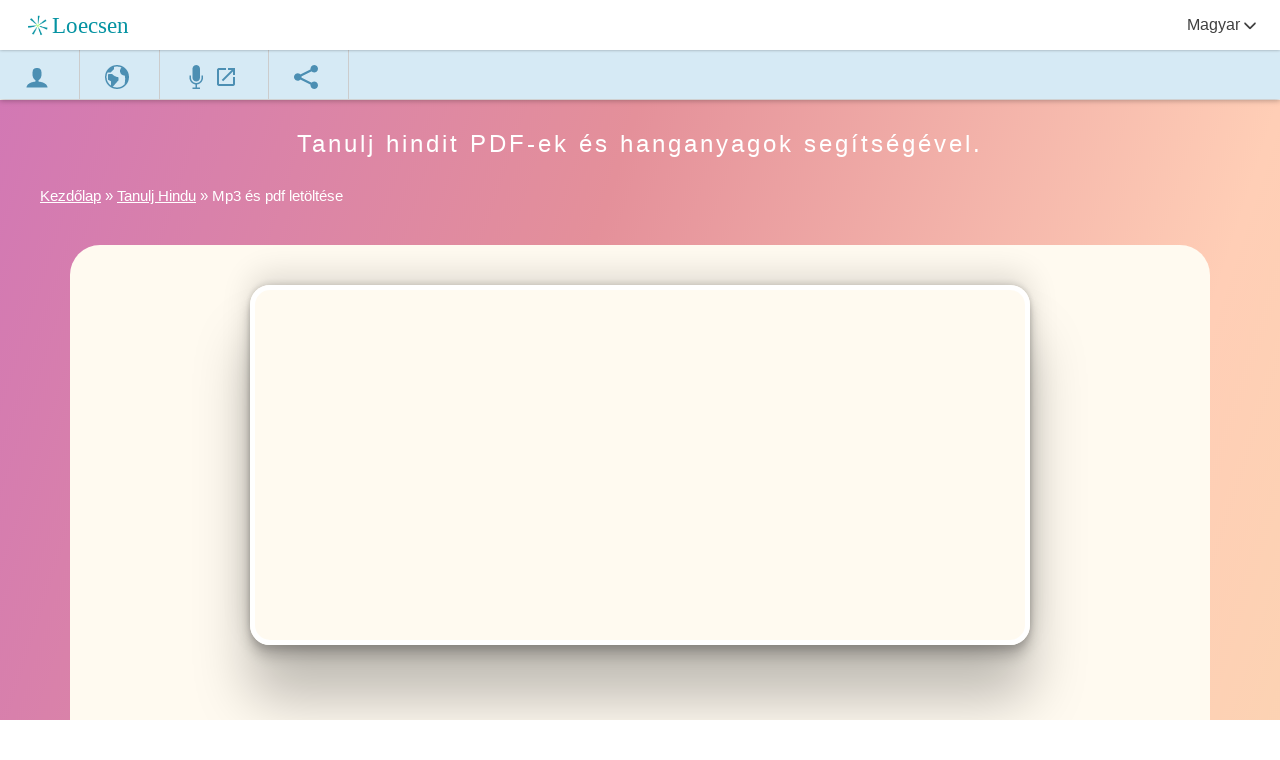

--- FILE ---
content_type: text/html; charset=utf-8
request_url: https://www.loecsen.com/hu/mp3-es-pdf-letoltese-hindu
body_size: 31903
content:



<!DOCTYPE html>
<html lang="hu" dir="ltr">
<head itemscope itemtype="https://schema.org/WebSite">
<script async src="https://www.googletagmanager.com/gtag/js?id=G-3FW32CHCXS"></script>
<script> window.dataLayer = window.dataLayer || [];function gtag(){dataLayer.push(arguments);} gtag('js', new Date());  gtag('config', 'G-3FW32CHCXS');</script>
<meta charset="utf-8">
<link rel="canonical" href="https://www.loecsen.com/hu/mp3-es-pdf-letoltese-hindu"/>
<meta property="og:title" content="Hindi tanulás PDF + Audió | Ingyenes próba "/>
<meta property="og:description" content="Töltsd le a hindi nyelvtanfolyamok tartalmát PDF formátumban és az összes hangfájlt. Tarts egy kis szünetet a képernyőktől, miközben folytatod a tanulást!"/>
<meta property="og:type" content="music.playlist"/>
<meta property="og:url" content="https://www.loecsen.com/hu/mp3-es-pdf-letoltese-hindu"/>
<meta property="og:image:type" content="image/png"/> 
<meta property="og:image" content="https://www.loecsen.com/images2/thumbnail-2025.jpg"/>
<meta property="og:site_name" content="loecsen.com"/>
<title>Hindi tanulás PDF + Audió | Ingyenes próba</title>
<meta name="description" content="Töltsd le a hindi nyelvtanfolyamok tartalmát PDF formátumban és az összes hangfájlt. Tarts egy kis szünetet a képernyőktől, miközben folytatod a tanulást!" />
<meta name="referrer" content="origin">
<meta name="theme-color" content="#64b9c7">
<meta name="google-site-verification" content="RwK5_N3KOyFbuWzT1w-3WG-PLZOG4wCy9b0pWQKP-hU"  />
<meta name="msvalidate.01" content="7091A8E6F57586CE00CD099435D01AEE" />
<meta name="wot-verification" content="6911dcfe411e4c986c43"/>
<meta name='yandex-verification' content='5928472e2b4ffc5e' />
<meta name="author" content="Loecsen"/>
<meta name="copyright" content="Loecsen" />
<meta name="apple-mobile-web-app-capable" content="yes" />
<meta name="viewport" content="width=device-width, initial-scale=1.0, maximum-scale=1.0" />
<meta property="fb:app_id" content="140586622674265"/>
<meta name="twitter:card" content="summary_large_image"/>
<meta name="twitter:site" content="@Loecsen"/>
<meta name="twitter:creator" content="@Loecsen"/>
<meta name="twitter:title" content="Hindi tanulás PDF + Audió | Ingyenes próba"/>
<meta name="twitter:description" content="Töltsd le a hindi nyelvtanfolyamok tartalmát PDF formátumban és az összes hangfájlt. Tarts egy kis szünetet a képernyőktől, miközben folytatod a tanulást!"/>
<meta name="twitter:image" content="https://www.loecsen.com/images2/thumbnail-2025.jpg"/>
<link rel="manifest" href="/manifest.json">
<link rel="icon" href="/favicon.ico" type="image/x-icon">
<link rel="icon" type="image/png" sizes="32x32" href="/favicon-32x32.png">
<link rel="icon" type="image/png" sizes="48x48" href="/favicon-48x48.png">
<link rel="icon" type="image/png" sizes="64x64" href="/favicon-64x64.png">
<link rel="icon" type="image/png" sizes="192x192" href="/favicon-192x192.png">
<link rel="apple-touch-icon" type="image/png" sizes="180x180" href="/favivon-180x180.png">
<link rel="apple-touch-icon" type="image/png" sizes="167x167" href="/favicon-167x167.png">


    <link rel="preload" href="/CSS/svg-flags-2.css"  as="style" onload="this.rel = 'stylesheet'">
    <noscript> <link  href="/CSS/svg-flags-2.css" rel="stylesheet" ></noscript>


<script>!function(a){"use strict";var b=function(b,c,d){function e(a){return h.body?a():void setTimeout(function(){e(a)})}function f(){i.addEventListener&&i.removeEventListener("load",f),i.media=d||"all"}var g,h=a.document,i=h.createElement("link");if(c)g=c;else{var j=(h.body||h.getElementsByTagName("head")[0]).childNodes;g=j[j.length-1]}var k=h.styleSheets;i.rel="stylesheet",i.href=b,i.media="only x",e(function(){g.parentNode.insertBefore(i,c?g:g.nextSibling)});var l=function(a){for(var b=i.href,c=k.length;c--;)if(k[c].href===b)return a();setTimeout(function(){l(a)})};return i.addEventListener&&i.addEventListener("load",f),i.onloadcssdefined=l,l(f),i};"undefined"!=typeof exports?exports.loadCSS=b:a.loadCSS=b}("undefined"!=typeof global?global:this);!function(a){if(a.loadCSS){var b=loadCSS.relpreload={};if(b.support=function(){try{return a.document.createElement("link").relList.supports("preload")}catch(b){return!1}},b.poly=function(){for(var b=a.document.getElementsByTagName("link"),c=0;c<b.length;c++){var d=b[c];"preload"===d.rel&&"style"===d.getAttribute("as")&&(a.loadCSS(d.href,d,d.getAttribute("media")),d.rel=null)}},!b.support()){b.poly();var c=a.setInterval(b.poly,300);a.addEventListener&&a.addEventListener("load",function(){b.poly(),a.clearInterval(c)}),a.attachEvent&&a.attachEvent("onload",function(){a.clearInterval(c)})}}}(this);</script>

<style>
:root {
  --pink: #f4b6df;
  --red: #ff6550;
  --blue1: lightblue;
  --blue2: #64b9c7;
  --blue3: #d6eaf5;
  --newblue: #006494;
  --green: #669b48;
  --grayl: #aaa;
  --grey-1: #888;
  --ora: #FC7A4E;
  --yellow: #ffdc79;
  --yellow2: #ffedb4;
  --muted: #333;
  --primary: #6c5ce7;
  --secondary: #a78bfa;
  --accent: #22d3ee;
  --ring: rgba(108,92,231,.35);
  --radius: 18px;
  --shadow-color: #d4e9f3;
  --greenv: #cbe965;
  --greenlight: #9acd32;
  --black: #000;
  --textsizelist: 1rem;
  --textsize: 1.3rem;
}

*,*:before,*:after{padding:0;box-sizing:inherit;font-family:Inter,-apple-system,BlinkMacSystemFont,"Segoe UI",sans-serif}
#body{font-family:Inter,-apple-system,BlinkMacSystemFont,"Segoe UI",sans-serif}
html { scroll-behavior: smooth; }
body{font-family: Inter,-apple-system,BlinkMacSystemFont,"Segoe UI",sans-serif;color:#444;font-weight:300;margin:0;padding:0;min-height:100%;position:relative;font-size:18px;}
.Header { padding-top: 15px; color: #FFF; text-align: center; height: 37px;}
#header-t-art-actions .tabcontent{display:none;}
#header-t-art-actions{top:45px;width:100%;position:fixed;z-index:5000;-webkit-animation:fadeEffect .3s;animation:fadeEffect .31s;box-shadow:none;display:block!important}
div.logomenu{padding-top:3px;width:100%;z-index:5000;background-color:#d6eaf5;font-size:0;overflow:auto;white-space:nowrap;box-shadow: 0 2px 5px rgba(0, 0, 0, 0.26);}
div.logomenu a{display:inline-block;background-color:#d6eaf5;padding:10px 25px;text-decoration:none;border-right:1px solid #ccc;-webkit-transition-duration:.3s;-moz-transition-duration:.3s;transition-duration:.3s;fill:#4C8FB3;color:#fff}
div.logomenu .tablinks2 .icon{padding:7px 5px 0 0}
div.logomenu .icon{width:24px;height:24px}
.logomenu .icon{fill:inherit}
h1{display:inline-block;margin:0;font-size:24px;font-weight:400;letter-spacing:3px}
.logo_home_tranlsate:lang(ar),.logo_home_tranlsate:lang(he){right:10px}
.change_lang:lang(ar),.change_lang:lang(he){left:20px;position:fixed}
.logo_home_tranlsate{position:fixed;top:9px;left:10px;width:147px;height:33px}
#sheet{position:relative;margin-top:100px}
#sheet.home,#sheet.p404,#sheet.isolate{margin-top:50px}
#sheet.home .Header{padding:0}
.fondbase1 {padding-top: 0px;display: inline-table;width: 100%;}
::-webkit-scrollbar{width:10px}
::-webkit-scrollbar-track{background:#f1f1f1}
::-webkit-scrollbar-thumb{background:var(--blue2)}
.login{top:12px;float:right;position:fixed;right:10px}
.easeload{width:45vh;opacity:0;-webkit-transition:all 2s ease;-moz-transition:all 2s ease;-ms-transition:all 2s ease;-o-transition:all 2s ease}
.homeimage{height:auto;width:100%;position:absolute;margin-top:8vh;text-align:inherit}
.micro-home{margin-top:31vh}
.vague{margin-top:20vh;margin-bottom:-2vh}
.margin16{margin-top:16vh!important}
.header_right{position:fixed;right:20px;z-index:10;top:0;display:unset!important}
.background-home-image{background:linear-gradient(var(--blue2),var(--blue1))}
.dropdown #content{display:none}
.main{background-image:linear-gradient(to right bottom,#d278b4,#e4909a,#ffceb6,#f6dcac,#d9e9b5)}
.colorbackground{ background: linear-gradient(60deg, #b8e2d6 0%, #f4f9fb 45%, #e3d8f9 100%);}
.bottom{padding-bottom: 40px;background-image:linear-gradient(to right bottom,#f9cee7,#f2cfee,#e9d1f5,#dfd4fa,#d4d6fd,#c9dbff,#bfdfff,#b6e3ff,#aeeaff,#a7f0ff,#a4f6fc,#a6fbf5)}
.container{max-width:64rem;margin:0 auto 4rem auto;padding:0 1rem}
.loecsen-cta{display:flex;flex-direction:column;align-items:center;justify-content:center;text-align:center;gap:2rem}
.loecsen-cta .stats{display:flex;gap:2rem;justify-content:center;align-items:center}
#header_nav_classic .icon{width:20px;height:20px;fill:#fff;vertical-align:middle;color:#ddd;padding-top:0;margin:0}
.change_lang{padding-top:15px}
.change_lang a{text-decoration:none;font-size:1rem;display:flex;align-items:center;font-weight:400;gap:5px}
.liste_langues{text-align:initial!important;border-radius:30px;box-shadow:rgba(0,0,0,.05) 0 6px 24px 0,rgba(0,0,0,.08) 0 0 0 1px;transition:background .25s,border-color .25s,box-shadow .25s,transform .25s;width:auto; display:table;color:var(--newblue);font-size:22px;font-weight:600;background-color:#fff;line-height:30px;text-align:left;padding:10px 12px;text-decoration:none;margin:10px 10px 10px;min-width: 230px; max-width: 350px;}
.liste_langues:hover{transform:scale(1.1);box-shadow:rgba(0,0,0,.35) 0 5px 15px}
.phoca-flagbox{float:left;width:35px;height:30px;display:flex;align-items:center;padding-right:3px;padding-left: 5px;}
.home-btn1{cursor:pointer;position:relative;display:inline-flex;align-items:center;gap:10px;padding:16px 18px;border-radius:30px;background:linear-gradient(135deg,#6a5cff 0%,#5c7bff 35%,#37d0ff 100%);color:#fff;text-decoration:none;font-weight:700;box-shadow:0 6px 18px rgba(82,122,255,.35);overflow:hidden;transition:transform .3s ease,box-shadow .3s ease}
.home-btn1::before{content:"";position:absolute;top:0;left:-100%;width:100%;height:100%;background:linear-gradient(90deg,rgba(255,255,255,.3),rgba(255,255,255,0));transition:left .5s ease}
.home-btn1:hover{transform:scale(1.05);box-shadow:0 5px 14px 0 #a058f2;text-decoration:none}
.home-btn1:hover::before{left:100%}
.home-btn2{display:inline-flex;align-items:center;gap:10px;padding: 16px 25px 16px 16px;border-radius:30px;background:#fff;color:#0f172a;text-decoration:none;font-weight:600;border:1px solid #e6eef8;box-shadow:0 2px 8px rgba(15,23,42,.05)}
.home-btn2:hover{text-decoration:none;box-shadow:rgba(0,0,0,.35) 0 5px 15px}
#header_nav_classic{top:0;height:50px;box-shadow:rgba(0,0,0,.329412) 0 0 3px 0;-webkit-box-shadow:rgba(0,0,0,.329412) 0 0 3px 0;width:100%;background-color:#fff;position:fixed;z-index:10000;background-position:initial;background-repeat:initial;fill:#666}
.header_center_classic{position:fixed;left:200px}
.header_right{display:none}
.phoca-flagbox{float:left;width:35px;height:30px}
.phoca-flagbox:lang(ar),.phoca-flagbox:lang(he){float:right}
.phoca-flag{display:inline-block;border-radius:5px}
.align-header{display:inline-block;height:45px}
.change_lang a{text-decoration:none}
.text-plus{line-height:normal;text-align:center;font-size:100px;color:#fff;height:122px}
.change_lang .text{color:var(--blue1);text-transform:uppercase;display:inline-block;position:relative;top:3px}
.breadcrumb{margin-left:40px;margin-right:40px;height:40px}
.breadcrumb li{display:inline;color:var(--blue3);font-weight:400;font-size:15px;text-align:left}
.bouton-home{text-align:center;font-weight:600;margin-top:7vh;position:relative;margin-bottom:8vh}
.T1-home,.T1-home h1{margin:0 auto;padding-top:20px;font-weight:bold;max-width:850px;text-align:center;color:#9fc553;font-size:35px;line-height:45px}
.underH1-home{font-size:22px;color:#444;display:block}
.whitebackground{background:white}
.login .icon{fill:#ff6550!important}
img{outline:none;border:none;vertical-align:middle;max-width:90%}
* a{text-decoration:underline;color:#404040;text-align:left}
button{align-self:center;padding:1rem 1rem;margin:0 1rem;transition:all .5s ease;color:#fff;font-size:1.5rem;letter-spacing:1px;outline:none;box-shadow:20px 38px 34px -26px hsl(0deg 0% 0% / 20%);border-radius:255px 15px 225px 15px/15px 225px 15px 255px;border-color:var(--blue3);cursor:pointer}
button:hover{box-shadow:2px 8px 4px -6px hsla(0,0%,0%,.3)}
.dotted.thin{border:dotted 2px #41403e}
.triangle{display:inline-block;height:0;width:0;border-top:11px solid transparent;border-bottom:12px solid transparent;border-left:17px solid white;margin-left:10px}
.greencolor{background-color:rgba(79,189,33,1)}
.orangecolor{background-color:var(--blue2)}
h1{font-size:.4em;padding:0;letter-spacing:1px;vertical-align:text-bottom}
.fondtransparent{margin:0 auto;padding:0}
.liste_langues{font-size:20px;width:80%;margin-bottom:20px}
.home_link br{content:"";margin:1em;display:block;font-size:24%}
.widget{display:none}
.dropdown #content .titre{font-size:16px;font-weight:700;display:inline-block;padding:10px;background:var(--blue2);color:#fff;width:250px}
.dropdown #content{position:absolute;right:0;top:40px;background:#fff;min-width:250px;z-index:1;filter:drop-shadow(11px 10px 14px rgba(0,0,0,.25))}
.dropdown #content:lang(ar), .dropdown #content:lang(he){right:auto;left:0;}
.dropdown #content .close {width: 13px;height: 13px;position: absolute;right: 10px;top: 12px;cursor:pointer}
.dropdown #content .close:lang(ar), .dropdown #content .close:lang(he){right: auto;left:10px}
.dropdown .content { overflow: scroll;color: #3b5071;overflow-x: hidden;max-height: 300px;}
.dropdown ul.langs {list-style: none;margin:0}
.dropdown .content a {padding: 12px 14px;display: block;color: #666;}
.dropdown .content a:hover {background-color: var(--blue3);}
.langs .active { background-color: rgba(0, 0, 0, .12) !important;}
#DivLogin{display:none}
@media screen and (min-width:500px) and (max-width:740px){
  main{background-color:#fff}
  .fondbase1{filter:none}
  h1{font-size:18px}
  .fondtransparent{width:100%;margin:0;font-size:18px;line-height:20px;padding:0}
  .liste_langues{font-size:20px;width:90%;margin:0 auto;padding-bottom:20px;margin-bottom:7px}
  .fondhome p{display:table}
}
@media screen and (min-width:740px) and (max-width:980px){
  .fondtransparent{margin:0 auto;padding:0}
  .liste_langues{font-size:15px;line-height:30px;width:auto;padding:10px 5px;margin-right:15px;margin-left:10px}
  .fondhome{min-width:550px;padding-top: 20px;}
}
@media screen and (min-width:980px) and (max-width:1220px){
  .fondhome{min-width:800px;max-width:1140px;width:95%;padding-top: 20px;}
  .fondtransparent{width:970px;margin:0 auto;font-size:18px;line-height:20px;padding-bottom:20px}
  .liste_langues{font-size:18px;line-height:30px;width:auto;padding:10px 5px}
  .fondhome p{display:table-cell}
}
@media screen and (min-width:1220px){
  .fondtransparent{width:1140px;margin:0 auto;padding-bottom:20px}
  .fondhome{min-width:800px;max-width:1140px;width:95%;padding-top: 20px;}
  .liste_langues{font-size:15px;line-height:30px;width:auto;padding:10px 5px}
  .fondhome p{display:table-cell}
  #btn_screen_shrink{display:none}
  #btn_screen_enlarge{display:none}
  :-ms-input-placeholder{color:#aaa}
  .ui-icon-screen{background-color:#FFF;width:18px;height:18px;margin-top:0;float:left;margin-left:20px;display:none}
}
@media screen and (max-width:740px){
    #home_elems .icon-play3{display:none}
    .fondhome{padding-top: 40px;}
  button{font-size:1.3rem;margin-bottom:20px}
  .T1-home,.T1-home h1{max-width:95%;font-size:27px;line-height:37px}
  .logo_home_tranlsate{top:11px}
  .micro-home img{height:auto;width:70%}
  .bouton-home{margin-bottom:0vh;margin-top:5vh}
  .easeload{width:38vh}
  .vague{margin-top:1vh}
  .link_flag{width:280px}
  .text-plus{height:50px;padding-top:30px;line-height:20px}
  .liste_langues{margin-bottom:20px;padding-bottom:15px;padding-top:15px}
  .subtitle{font-size:26px}
  .page-wrapper_2 h2{font-size:24px;line-height:28px;margin-top:15px}
  .page-wrapper_2{padding:15px;border-radius:0;margin-left:5px;margin-right:5px}
  .FAQ .accordion-title,.FAQ .accordion-select{font-size:16px}
  #page1{display:block}
  #btn_change_lang{float:left;padding-left:10px}
  .ui-icon-screen{display:block}
  #btn_screen_shrink{display:none}
  #btn_screen_enlarge{display:block;padding-top:5px;right:50px;position:fixed;top:0}
  #btn_screen_shrink{display:block;padding-top:5px;right:50px;position:fixed;top:0}
  .fondtransparent{padding-top:0}
  #header_cntnav_classic{height:35px}
  .icon{width:1em;height:1em}
  .Header{padding: 15px 5px 0px 5px;}
  .fondbase1{padding-top:0}
  #btn_home img{width:120px;height:28px;aspect-ratio:49/11}
  .login{top:9px}
}
@media(min-width:640px){.footer-grid{grid-template-columns:1.2fr 1fr}}
@media(min-width:1024px){.footer-grid{grid-template-columns:1.2fr 1fr 1fr 1fr}}
.brand{display:flex;gap:14px}
.brand .logo{width:40px;height:40px;border-radius:10px;flex:none;background:linear-gradient(135deg,#20f1e0,#4183c4);display:grid;place-items:center;color:#fff;box-shadow:0 6px 18px rgba(65,131,196,.25)}
.brand h3{margin:0;font-size:20px;line-height:1.1;color:#0f172a}
.brand p{margin:8px 0 0;color:#64748b;font-size:15px;line-height:1.5;max-width:36ch}
.footer-col h4{margin:0 0 10px;font-size:18px;line-height:1.2;color:#0f172a;font-weight:700}
.footer-list{margin:0;padding:0;list-style:none;display:grid;gap:10px}
.footer-list a{text-decoration:none;color:#475569;font-size:16px}
.footer-list a:hover{color:#0ea5e9}
.flag-item{display:flex;align-items:center;gap:10px}
.flag{font-size:18px;line-height:1}
.flag-item a{flex:1}
.contact-item{display:flex;align-items:center;gap:10px;color:#64748b}
.contact-item a{color:inherit;text-decoration:none}
.contact-item a:hover{color:#0ea5e9}
.ico{width:18px;height:18px;color:#64748b;flex:none}
.site-footer{background:#fff;position:relative;width: 100%}
.site-footer .wrap{max-width:1100px;margin:0 auto;padding:28px 16px 0}
.footer-grid{display:grid;gap:28px 40px;margin-bottom:20px}
.footer-bottom{display:flex;align-items:center;justify-content:space-between;gap:12px 24px;color:#6b7280;font-size:clamp(13px,.9vw,14px);line-height:1.4;flex-wrap:wrap;max-width:1100px;margin:0 auto;padding:16px;}
.footer-bottom p{margin:0}
.footer-bottom .links{display:flex;flex-wrap:wrap;gap:12px 24px}
.footer-bottom a{color:#6b7280;text-decoration:none;white-space:nowrap}
.footer-bottom a:hover{color:#0ea5e9}
@media(max-width:640px){
  .footer-bottom{flex-direction:column;align-items:flex-start;gap:10px 0}
  .footer-bottom .links{gap:10px 16px}
}
.icon{width:32px;height:32px;fill:none;margin:0;padding:0}
.fill-current{fill:currentColor}
ul#sitemap {margin: 0;padding: 0;list-style: none;max-width: 350px;margin: 0; padding: 0;list-style: none;}
ul#sitemap li{border-radius:10px;width:100%;overflow:hidden;text-overflow:ellipsis;white-space:nowrap;background-color:#fff;margin-top:3px;filter:drop-shadow(11px 10px 14px rgba(0,0,0,.25))}
ul#sitemap li a:link,ul#sitemap li a:visited{text-decoration:none;padding:.4em;color:#057FAC;font-size:18px;display:inline-block;width:100%}

div .fondhome p.home_link {margin: 0;display: inline-block;}
#home_elems .P1{background: #6c5ce7cf;
    margin: 30px 10px 40px 10px;
    box-shadow: #fcf2f2 0px 5px 15px;
    font-weight: 600;
    height: auto;
    font-size: 23px;
    display: flex;
    align-items: center;
    justify-content: center;
    border-radius: 40px;
    padding-left: 20px;
    padding-right: 20px;
    line-height: 35px;
    max-width: fit-content;
    padding-top: 10px;
    padding-bottom: 10px;
    color: #fff;}
@media screen and (min-width: 1220px) { div .fondhome p+p { min-width: 280px;}}
@media screen and (min-width: 980px) and (max-width: 1220px) {.liste_langues {font-size: 18px;line-height: 30px;padding: 10px 5px; } div .fondhome p {  min-width: 280px;}}
@media screen and (min-width: 740px) and (max-width: 980px) { .liste_langues {font-size: 15px; padding: 10px 5px; margin-right: 15px;margin-left: 10px;}}
@media screen and (max-width: 740px) {div .fondhome p.home_link {width: 100%;display: block;}   .liste_langues { width: -webkit-fill-available;}}
</style>
<style>
.tra .titre{display:flex;align-items:center;padding-top:inherit;padding-left:5px;color:#fff;font-weight:700;min-height:50px;max-width:100%;height:38px;font-size:22px; background-color: var(--blue2);margin-bottom:20px}
.toppenu { width: 18px;height: 12px; float: left;margin-right: 8px;margin-top: 5px;border-radius: 2px;}
#header-t-art-actions{top:45px;width:100%;position:fixed;z-index:5000;-webkit-animation:fadeEffect .3s;animation:fadeEffect .31s;box-shadow:none}
#header-t-art-actions .tabcontent{display:none;-webkit-animation:none;animation:none;padding:0;margin:0;background-color:#fff;border-radius:initial;height:80vh;position:absolute; width: 100%;box-shadow: rgba(0, 0, 0, 0.35) 0px 5px 15px;}
.p_subs{height:80vh;overflow:scroll;box-shadow:1px 1px 5px rgba(0,0,0,.2);right:0;width:auto;background:#fff;padding-top:5px;overflow-x: hidden;}
.navs,.navs ul,#earth ul{list-style:none;margin:0;padding:0}
.navs ul.subs>li{display:inline-block;vertical-align:top;width:22%;color:var(--blue2);font-size:1em;text-transform:uppercase;line-height:25px;padding:2px 0 2px 8px}
#earth ul a,.navs ul.subs>li a{color:#000;line-height:23px;text-align:left;text-transform:none;display:flex;align-items:center; text-decoration: none;font-size: 15px;}
@media screen and (max-width:1200px){.navs ul.subs>li{width:100%}.p_subs{width:50vh;max-width:300px;}}
@media screen and (max-width:740px){#DivLogin .tab{width: 80%;margin: 0 auto;}.cadre_N1{border-radius:0!important}}
.hero-text button a {color:white;text-decoration: none;}
.hr-text{line-height:1em;position:relative;outline:0;border:0;color:#000;text-align:center;height:1.5em;opacity:.5}
.hr-text:before{content:"";background:linear-gradient(to right,transparent,#818078,transparent);position:absolute;left:0;top:50%;width:100%;height:1px}
.hr-text:after{content:attr(data-content);position:relative;display:inline-block;padding:0 .5em;line-height:1.5em;color:#818078;background-color:#fcfcfa}
.auth_google{transition:background-color .3s,box-shadow .3s;margin-bottom:15px;padding:12px 16px 12px 42px;border:1px solid #ccc;border-radius:3px;box-shadow:0 -1px 0 rgba(0,0,0,.04),0 1px 1px rgba(0,0,0,.25);cursor:pointer;color:#757575;font-size:14px;font-weight:500;font-family:-apple-system,BlinkMacSystemFont,"Segoe UI",Roboto,Oxygen,Ubuntu,Cantarell,"Fira Sans","Droid Sans","Helvetica Neue",sans-serif;background-image:url([data-uri]);background-color:#fff;background-repeat:no-repeat;background-position:12px 11px;width:100%}
.auth_google:hover{box-shadow:0 -1px 0 rgba(0,0,0,.04),0 2px 4px rgba(0,0,0,.25)}
.auth_google:active{background-color:#eee}
.auth_google:focus{outline:0;box-shadow:0 -1px 0 rgba(0,0,0,.04),0 2px 4px rgba(0,0,0,.25),0 0 0 3px #c8dafc}
.auth_facebook{display:inline-block;background-color:#3b5998;color:#fff;border-radius:4px;padding:13px 20px;font-size:16px;font-weight:700;text-decoration:none;text-align:center;line-height:1;border:none;cursor:pointer;width:100%}
.auth_facebook:hover{background-color:#2d4373}
.form-wrap form .input{box-sizing:border-box;color:#000;font-family:inherit;padding:.8em 0 10px .8em;border:1px solid #cfcfcf;outline:0;display:inline-block;margin:0 0 .8em 0;padding-right:2em;width:100%}
#DivLogin .help-text::first-letter{text-transform:capitalize}
#DivLogin .resend{color:var(--grayl)}
button{margin:0;letter-spacing:0;border-radius: 5px}
#DivLogin .progress-bar-button{margin:10px auto;float:none;text-align:center;padding:0 20px;border-radius:5px;text-transform:uppercase;cursor:pointer;margin: 10px auto;
    width: -webkit-fill-available;max-width: 250px; height: 50px;    display: flex;align-items: center;justify-content: center;  background: var(--ora);}
#DivLogin .progress-bar-button:hover {box-shadow: rgba(0, 0, 0, 0.35) 0px 5px 15px;}}
.tra .titre{display:flex;align-items:center;padding-top:inherit;padding-left:5px;color:#fff;font-weight:700;min-height:50px;max-width:100%;height:38px;font-size:22px; background-color: var(--blue2);margin-bottom:20px}
.tra .numero{border-radius:50%;color:var(--blue2);background-color:var(--blue3);margin-right:10px;margin-left:10px;width:11px;height:19px;float:left;display:inline-block;box-sizing:content-box;padding:2px 10px 10px 10px}
.tabcontent .title{font-size:26px;color:var(--newblue);font-weight:700;padding:10px 20px;background:#fff;background-image:linear-gradient(to right top,#f7eec7,#ffe0ca,#ffd7dd,#f7d5f4,#d1d9ff);line-height:40px}
.tabcontent .close{width:15px;height:15px;fill:var(--blue2);cursor:pointer;float:inline-end;margin:7px 15px 0 0}
.tabcontent .close:hover{fill:#ff6550}
.cos{padding:0 0 10px}
.bc{background-color:var(--blue2);color:#fff}
.login-form{width:100%}
.form_error{color:red;margin-bottom:10px}
.passwordc{position:relative}
.toggle-password{position:absolute;right:10px;top:50%;transform:translateY(-50%);cursor:pointer}
.status{margin:10px 0}
.m0{margin:0}
.form-control{box-sizing:border-box;padding:8px;border:1px solid #ccc;border-radius:4px;width:100%}
.delete{display:none}
#header-t-art-actions .tabcontent:not(.navs){max-width:600px;width: -webkit-fill-available;overflow: scroll;overflow-x: hidden;}
#legal_link{font-size:16px;text-decoration:inherit}
#DivLogin .tab{width:80%;margin:10px auto;box-sizing:border-box;max-width:350px}
.form-wrap form .button{border-radius: 5px;width:100%;display:block;padding:10px;background:#f65;border:0;color:#fff;cursor:pointer;text-transform:uppercase;margin:15px 0;font-weight:700;font-size:16px;text-transform:uppercase;}
.button:hover {box-shadow: rgba(0, 0, 0, 0.35) 0px 5px 15px;}
.form-wrap form .button:hover{background-color:var(--blue2)}
.form-wrap{background-color:#fff;max-width:620px;margin:0 auto;box-shadow:0 1px 8px #bebebe;-webkit-box-shadow:0 1px 8px #bebebe;-moz-box-shadow:0 1px 8px #bebebe}
#connect{background-color:var(--green);margin:20px 0}
#DivLogin .link{text-decoration:underline;color:var(--blue2);cursor:pointer}
#DivLogin .info{color:var(--grey-1);font-size:15px}
#DivLogin .help-text{font-size:18px;text-align:center}
.form-wrap .help-text{margin-top:.6em}
* form{margin:0;padding:0}
.notaccount {color:var(--ora);font-weight: bold}
#f_account label{padding-left:0;color:var(--blue2);display:block;margin:15px 0 0}
input[type=button],input[type=submit],input[type=reset]{background:#ffab00;border:0;color:#fff;padding:12px 32px;text-decoration:none;margin:10px 2px;cursor:pointer;text-transform:capitalize;border-radius:5px;font-size:18px}
.tooltip3 .top i::after{content:'';position:absolute;width:12px;height:12px;left:50%;transform:translate(-50%,-50%) rotate(45deg);background:#fff;box-shadow:0 1px 8px rgba(0,0,0,.5)}
.tooltip3 .top{min-width:150px;top:50px;left:-56px;padding:10px 20px;color:#444;background:#fff;font-weight:400;font-size:13px;border-radius:8px;position:absolute;z-index:99999999;box-sizing:border-box;box-shadow:0 1px 8px rgba(0,0,0,.5);visibility:hidden;opacity:0;transition:opacity .8s}
.tooltip3.hovered{opacity:1!important}
.ui-btn:focus,.ui-btn.ok{box-shadow:inset 0 0 3px #fff,0 0 9px #fff}
.ui-btn:hover,.ui-link-inherit:hover{outline:0}
.tooltip3:hover .top, .tooltip3.largehover .top { visibility: visible;    opacity: 1;    z-index: 99999;    background-color: #fff;}
.passwordc .toggle-password {top: 5px;right: 10px;position: absolute;cursor: pointer;transform: translateY(-10%) scale(0.8);}
.passwordc .toggle-password svg{fill: grey;}
.close{top:10px;right:10px}
.close:lang(ar), .close:lang(he){right: auto;left:10px}
.icon{width:18px;height:18px}
.fgray{fill:#aaa}
@keyframes anim{12.5%{stroke-dasharray:33.9887319946px,242.7766571045px;stroke-dashoffset:-26.7054322815px}43.75%{stroke-dasharray:84.9718299866px,242.7766571045px;stroke-dashoffset:-84.9718299866px}100%{stroke-dasharray:2.427766571px,242.7766571045px;stroke-dashoffset:-240.3488905334px}}
#outline{stroke-dasharray:2.427766571px,242.7766571045px;stroke-dashoffset:0;animation:anim 1.6s linear infinite}
</style>
<style>
.Header{padding-top:30px;color:#FFF;text-align:center;height:37px}h1{display:inline-block;margin:0;font-size:24px;font-weight:400;letter-spacing:3px}.cadre_N1{background:floralwhite;border-radius:30px;text-align:initial;padding:10px;margin-bottom:20px;overflow: hidden;}@media screen and (min-width:740px){.marges{padding-left:150px;padding-right:150px; margin-bottom: 30px;}}.header_center_classic{position:fixed;left:200px;display:none}.breadcrumb li{display:inline;color:#fff;font-weight:400;font-size:15px}.breadcrumb li+li:before{content:" » "}h2{margin:0;padding-top:18px;font-size:28px;font-weight:400;letter-spacing:1px;color:var(--blue2)}.breadcrumb a{color:white}img{display:block;margin:0 auto}
div.logomenu a{display:inline-block;background:#d6eaf5;padding:10px 25px;text-decoration:none;border-right:1px solid #ccc;transition:.3s;fill:#4c8fb3;color:#fff}
</style>
<script type='application/ld+json'>{"@context":"https://schema.org","@graph":[{"@type":"Organization","@id":"https://www.loecsen.com/#organization","name":"Loecsen","url":"https://www.loecsen.com/","sameAs":["https://www.facebook.com/loecsen/"],"logo":{"@type":"ImageObject","@id":"https://www.loecsen.com/#logo","url":"https://www.loecsen.com/images2/logo-loecsen.jpg","caption":"Loecsen"},"image":{"@id":"https://www.loecsen.com/#logo"}},{"@type":"WebSite","@id":"https://www.loecsen.com/#website","url":"https://www.loecsen.com/","name":"Loecsen","publisher":{"@id":"https://www.loecsen.com/#organization"},"potentialAction":{"@type":"SearchAction","target":"https://www.loecsen.com/?s={search_term_string}","query-input":"required name=search_term_string"}},{"@type":"WebPage","@id":"https://www.loecsen.com/hu/mp3-es-pdf-letoltese-hindu#webpage","url":"https://www.loecsen.com/hu/mp3-es-pdf-letoltese-hindu","inLanguage":"hu","name":"Hindi tanulás PDF + Audió | Ingyenes próba","isPartOf":{"@id":"https://www.loecsen.com/#website"},"image":{"@type":"ImageObject","@id":"https://www.loecsen.com/hu/mp3-es-pdf-letoltese-hindu#primaryimage","url":"https://www.loecsen.com/images2/intro-71.jpg/","caption":""},"primaryImageOfPage":{"@id":"https://www.loecsen.com/hu/mp3-es-pdf-letoltese-hindu#primaryimage"},"description":"Töltsd le a hindi nyelvtanfolyamok tartalmát PDF formátumban és az összes hangfájlt. Tarts egy kis szünetet a képernyőktől, miközben folytatod a tanulást!"}]}</script>


    <meta name="robots" content="noindex, follow">
<script  src="/javascripts/newads.js"></script>

<style>
    #banner{overflow:hidden;position:relative;min-height:350px}
.banner{position:relative;margin:30px 20px 60px;width:auto;height:350px;max-width:1110px;border:5px solid #fff;border-radius:20px;box-shadow:rgba(0,0,0,.25)0 54px 55px,rgba(0,0,0,.12)0 -12px 30px,rgba(0,0,0,.12)0 4px 6px,rgba(0,0,0,.17)0 12px 13px,rgba(0,0,0,.09)0 -3px 5px}
.image-active,.image-next{display:block;position:absolute;top:0;left:0;width:100%;height:100%;background-size:cover;background-repeat:no-repeat;background-position:center;transition:opacity 2s ease-in-out}
.image-active{opacity:1;z-index:1}
.image-next{opacity:0;z-index:2}
.micro-home{position:absolute;top:22vh;width:100%;text-align:center}
.background-home-image{height:85vh;background:url("/images2/download-top.jpg") bottom/cover no-repeat}
.T1-home,.T1-home h2{margin:0 auto;padding-top:21vh;max-width:1000px;text-align:center;color:#fff;font-size:2.5rem;line-height:normal;text-shadow:rgb(0 0 0 / 135%)0 5px 15px}
#P1{max-width:840px;padding-top:50px;text-align:justify;color:#fff;font-size:25px;line-height:normal}
.hr-text{position:relative;height:1.5em;line-height:1em;border:0;outline:0;text-align:center;color:#000;opacity:.5}
.hr-text:before{content:"";position:absolute;top:50%;left:0;width:100%;height:1px;background:linear-gradient(to right,transparent,#818078,transparent)}
.hr-text:after{content:attr(data-content);position:relative;display:inline-block;padding:0 .5em;line-height:1.5em;color:#818078;background:#fcfcfa}
#idl{position:relative}
#dl #dl_first2{padding:20px 0;margin:0 auto 30px;width:100%;text-align:center;background:url(/assetic/mywordlist/img/dowload-boost.jpg)cover}
#dl .dl_c .dl{background:#f5f5f5;padding:5px;border:1px solid var(--greenlight);border-radius:5px}
#dl .dl_block .b{background:cornsilk!important;border-radius:10px!important;box-shadow:rgba(6,24,44,.4)0 0 0 2px,rgba(6,24,44,.65)0 4px 6px -1px,rgba(255,255,255,.08)0 1px 0 inset}
#dl .dl_block{background:transparent!important;text-align:center;cursor:pointer}
#dl .dl_block .content span{display:block;margin:10px 0;font-size:18px;text-align: center}
#dl #dl_title{margin:auto;padding:10px;width:80%;border:1px solid #fff}
#dl #dl_title span.t{font-size:38px;font-weight:700}
#dl #dl_first{border:5px solid var(--greenlight);border-radius:20px}
#dl #dl_first2 span,#dl #dl_first2 div{visibility:hidden}
#dl_ok{padding-bottom:10px}
#dl_code{text-align:center!important}
#dl #dl_first2 span{margin:3px auto}
.lpub{max-width:1130px;margin:0 auto}
.no_pub{overflow:hidden;height:250px}
.printDiv{overflow:hidden}
.icon-chevron-up,.icon-chevron-down{margin:0;padding:0;width:30px;height:22px;fill:#ff6550}
.phoca-flagbox-footer{display:block;margin:0 auto;width:30px;height:50px}
.passwordc{position:relative}
.passwordc .toggle-password{position:absolute;top:5px;right:10px;cursor:pointer}
.passwordc .toggle-password svg{width:18px;height:18px;fill:var(--blue2)}
.showhidep{margin:0 auto;width:100px;text-align:center;cursor:pointer;border-radius:5px 5px 0 0;border:1px solid #e1ebeb;background:#e1ebeb}
@font-face{font-family:Arvo-auto;font-display:auto;src:local('Arvo'),url(https://fonts.gstatic.com/s/googlesans/v14/4UaGrENHsxJlGDuGo1OIlL3Owp5eKQtG.woff2)format('woff2')}
.hero-text button{outline:0;display:inline-block;padding:10px 25px;color:#fff;background-color:#ff6550;border-radius:10px;text-align:center;cursor:pointer;font-size:20px;box-shadow:rgba(0,0,0,.25) 0 54px 55px,rgba(0,0,0,.12) 0 -12px 30px,rgba(0,0,0,.12) 0 4px 6px,rgba(0,0,0,.17) 0 12px 13px,rgba(0,0,0,.09) 0 -3px 5px;border:1px solid #fff}
.hero-text{text-align:center;position:absolute;top:50%;left:50%;transform:translate(-50%,-50%);color:#fff;padding:0;max-width:520px;border-radius:14px;border:4px solid #fff;box-shadow:rgb(173 160 160 / 25%) 0 54px 55px,rgb(255 255 255 / 22%) 0 -12px 30px,rgb(250 250 250 / 79%) 0 4px 6px,rgb(255 255 255 / 44%) 0 12px 13px,rgb(255 255 255 / 64%) 0 -3px 5px}
.hero-image{position:relative;height:auto;background-position:center;background-repeat:no-repeat;background-size:cover;text-align:center;margin-top:40px}
.hero-text button:hover{background-color:var(–blue2);color:#fff}
.contenu_texte {word-wrap: break-word;padding-left: 15px;padding-right: 15px;font-size: 18px;line-height: 1.5625;}
.boutton{padding:8px 20px 7px;background-color:rgba(79,189,33,1);text-align:center;text-decoration:none;border-radius:5px;width:250px;border:0;line-height:30px;font-weight:700}
.boutton a{text-decoration:none;color:#fff}
ul#sitemap li a:link,ul#sitemap li a:visited{text-align:center}
.progress-bar-button{width:fit-content!important;margin:10px auto;float:initial;text-align:center;cursor:pointer;padding:10px 40px;font-weight:700;border-radius:20px;background:limegreen;border:none;color:#fff}
#dl_code{display:none!important}
.content img{margin-top:20px}
.progress-bar-button:hover{background:green}
#dl #dl_notco{color:red;font-weight:600}
.c{display:grid;grid-template-columns:repeat(auto-fit,minmax(200px,1fr));gap:10px}
.c .dl{display:flex;align-items:center;gap:8px}
#dl .dl_c .c{display:grid!important}
#dl .dl_c .dl{cursor:pointer;position:relative;left:0;margin:5px;width:auto!important}
#dl #dl_demo{text-align:center;width: auto!important;font-weight: 400;}
#dl #dl_second { margin:0!important;}
.dl_block b {font-weight: bold;}

</style>

</head>

<body>
    <header>
        
        <div id="header_nav_classic" class="">
            
            <a href="/hu"  onclick="gtag('event', 'Menu-top-logo');" id="btn_home">
                <img src="/images2/loecsen-logo-head.svg" alt="Loecsen logo" class="logo_home_tranlsate" />
            </a>

            
            <div class="header_right">
                <div class="dropdown">
                                            <div class="change_lang onlyco">
                            <a id="changelang" href="#">
                                <svg class="icon">
                                    <use xmlns:xlink="http://www.w3.org/1999/xlink" xlink:href="/images2/symbol-defs.svg?v=8212.6#icon-sphere"></use>
                                </svg>
                                Magyar                                <svg width="20" height="20" viewBox="0 -1 24 24" fill="none" stroke="currentColor" stroke-width="2" stroke-linecap="round" stroke-linejoin="round">
                                    <path d="M6 9l6 6 6-6"></path>
                                </svg>
                            </a>

                            <div id="content">
                                <span class="titre">
                                    Hamarosan válaszolunk                                    <svg class="icon icon-cancel-circle close">
                                        <use xlink:href="/images2/symbol-defs.svg?v=8212.6#icon-codepen"></use>
                                    </svg>
                                </span>

                                <div class="content">
                                    <ul class="langs"><li><a href="/en"  class="langs " >English</a></li><li><a href="/fr"  class="langs " >Français</a></li><li><a href="/de"  class="langs " >Deutsch</a></li><li><a href="/es"  class="langs " >Español</a></li><li><a href="/pt"  class="langs " >Português</a></li><li><a href="/it"  class="langs " >Italiano</a></li><li><a href="/cs"  class="langs " >Čeština</a></li><li><a href="/dk"  class="langs " >Dansk</a></li><li><a href="/el"  class="langs " >Ελληνικά</a></li><li><a href="/fi"  class="langs " >Suomen kieli</a></li><li><a href="/sv"  class="langs " >Svenska</a></li><li><a href="/et"  class="langs " >Eesti keel</a></li><li><a href="/ch"  class="langs " >Hrvatski</a></li><li><a href="/id"  class="langs " >Bahasa Indonesia</a></li><li><a href="/lv"  class="langs " >Latviešu valoda</a></li><li><a href="/hu"  class="langs active" >Magyar</a></li><li><a href="/lt"  class="langs " >Lietuvių</a></li><li><a href="/nl"  class="langs " >Nederlands</a></li><li><a href="/no"  class="langs " >Norsk</a></li><li><a href="/ua"  class="langs " >Українську</a></li><li><a href="/pl"  class="langs " >Polski</a></li><li><a href="/ru"  class="langs " >Русский</a></li><li><a href="/tr"  class="langs " >Türkçe</a></li><li><a href="/ro"  class="langs " >Română</a></li><li><a href="/ar"  class="langs " >العربية</a></li><li><a href="/sr"  class="langs " >Srpski</a></li><li><a href="/zh"  class="langs " >汉语</a></li><li><a href="/ja"  class="langs " >日本語</a></li><li><a href="/ko"  class="langs " >한국어</a></li><li><a href="/hi"  class="langs " >हिंदी</a></li><li><a href="/he"  class="langs " >עברית</a></li><li><a href="/th"  class="langs " >ภาษาไทย</a></li></ul>                                </div>
                            </div>
                        </div>
                    
                    
                                    </div>
            </div>
        </div>

            </header>

    <div class="main">
                    <nav>
                <div id="header-t-art-actions">
                    <div class="logomenu">


                        
                        
                            <a id="user_tab" href="javascript:void(0)" data-role="DivLogin" class="bc h tablinks2 user ui-btn important">
                                <svg class="icon icon icon-user"><use xmlns:xlink="http://www.w3.org/1999/xlink" xlink:href="/images2/symbol-defs.svg?v=8212.6#icon-user"></use></svg>
                            </a>

                                                            <a id="earth_tab" href="javascript:void(0)" data-role="earth" class="bc h tablinks2 i ui-btn">
                                    <svg class="icon icon icon-earth">
                                        <use xmlns:xlink="http://www.w3.org/1999/xlink" xlink:href="/images2/symbol-defs.svg?v=8212.6#icon-earth"></use>
                                    </svg>
                                </a>

                                <a id="mic_tab" href="/hu/čitajte-naglas" data-role="mic" class="bc h tablinks2 i ui-btn">
                                    <svg class="icon icon icon-mic">
                                        <use xmlns:xlink="http://www.w3.org/1999/xlink" xlink:href="/images2/symbol-defs.svg?v=8212.6#icon-mic"></use>
                                    </svg>
                                    <span>
                                        <svg class="icon icon-launch">
                                            <use xmlns:xlink="http://www.w3.org/1999/xlink" xlink:href="/images2/symbol-defs.svg?v=8212.6#icon-launch"></use>
                                        </svg>
                                    </span>
                                </a>
                            
                                                            <a id="share_tab" href="javascript:void(0)" data-role="share" class="bc tablinks2 ui-btn">
                                    <svg class="icon icon-share2">
                                        <use xmlns:xlink="http://www.w3.org/1999/xlink" xlink:href="/images2/symbol-defs.svg?v=8212.6#icon-share2"></use>
                                    </svg>
                                </a>
                            
                                            </div>

                    
                    <div id="share" class="tabcontent short">
                        <div class="title">Megosztás</div>
                        <div class="infos"></div>
                    </div>

                    <div id="earth" class="navs tabcontent">
                        <aside>
                            <div class="p_subs">
                                <ul class="subs">
                                                                            <li>
                                            Európa és Amerika                                            <ul>
                                                                                                    <li attr-l='sq'><span class="phoca-flagbox toppenu"><img data-src="/assets/flags/sq.svg" width="45px"></span><a href="/hu/tanulas-alban"  class="gris3l" >Albán nyelvtanulás</a></li>                                                                                                    <li attr-l='en'><span class="phoca-flagbox toppenu"><img data-src="/assets/flags/en.svg" width="45px"></span><a href="/hu/tanulas-angol"  class="gris3l" >Angol nyelvtanulás</a></li>                                                                                                    <li attr-l='bg'><span class="phoca-flagbox toppenu"><img data-src="/assets/flags/bg.svg" width="45px"></span><a href="/hu/tanulas-bolgar"  class="gris3l" >Bolgár nyelvtanulás</a></li>                                                                                                    <li attr-l='cs'><span class="phoca-flagbox toppenu"><img data-src="/assets/flags/cs.svg" width="45px"></span><a href="/hu/tanulas-cseh"  class="gris3l" >Cseh nyelvtanulás</a></li>                                                                                                    <li attr-l='da'><span class="phoca-flagbox toppenu"><img data-src="/assets/flags/da.svg" width="45px"></span><a href="/hu/tanulas-dan"  class="gris3l" >Dán nyelvtanulás</a></li>                                                                                                    <li attr-l='et'><span class="phoca-flagbox toppenu"><img data-src="/assets/flags/et.svg" width="45px"></span><a href="/hu/tanulas-eszt"  class="gris3l" >Észt nyelvtanulás</a></li>                                                                                                    <li attr-l='fi'><span class="phoca-flagbox toppenu"><img data-src="/assets/flags/fi.svg" width="45px"></span><a href="/hu/tanulas-finn"  class="gris3l" >Finn nyelvtanulás</a></li>                                                                                                    <li attr-l='fr'><span class="phoca-flagbox toppenu"><img data-src="/assets/flags/fr.svg" width="45px"></span><a href="/hu/tanulas-francia"  class="gris3l" >Francia nyelvtanulás</a></li>                                                                                                    <li attr-l='el'><span class="phoca-flagbox toppenu"><img data-src="/assets/flags/el.svg" width="45px"></span><a href="/hu/tanulas-gorog"  class="gris3l" >Görög nyelvtanulás</a></li>                                                                                                    <li attr-l='nl'><span class="phoca-flagbox toppenu"><img data-src="/assets/flags/nl.svg" width="45px"></span><a href="/hu/tanulas-holland"  class="gris3l" >Holland nyelvtanulás</a></li>                                                                                                    <li attr-l='hr'><span class="phoca-flagbox toppenu"><img data-src="/assets/flags/hr.svg" width="45px"></span><a href="/hu/tanulas-horvat"  class="gris3l" >Horvát nyelvtanulás</a></li>                                                                                                    <li attr-l='is'><span class="phoca-flagbox toppenu"><img data-src="/assets/flags/is.svg" width="45px"></span><a href="/hu/tanulas-izlandi"  class="gris3l" >Izlandi nyelvtanulás</a></li>                                                                                                    <li attr-l='pl'><span class="phoca-flagbox toppenu"><img data-src="/assets/flags/pl.svg" width="45px"></span><a href="/hu/tanulas-lengyel"  class="gris3l" >Lengyel nyelvtanulás</a></li>                                                                                                    <li attr-l='lv'><span class="phoca-flagbox toppenu"><img data-src="/assets/flags/lv.svg" width="45px"></span><a href="/hu/tanulas-lett"  class="gris3l" >Lett nyelvtanulás</a></li>                                                                                                    <li attr-l='lt'><span class="phoca-flagbox toppenu"><img data-src="/assets/flags/lt.svg" width="45px"></span><a href="/hu/tanulas-litvan"  class="gris3l" >Litván nyelvtanulás</a></li>                                                                                                    <li attr-l='hu'><span class="phoca-flagbox toppenu"><img data-src="/assets/flags/hu.svg" width="45px"></span><a href="/hu/tanulas-magyar"  class="gris3l" >Magyar nyelvtanulás</a></li>                                                                                                    <li attr-l='de'><span class="phoca-flagbox toppenu"><img data-src="/assets/flags/de.svg" width="45px"></span><a href="/hu/tanulas-nemet"  class="gris3l" >Német nyelvtanulás</a></li>                                                                                                    <li attr-l='no'><span class="phoca-flagbox toppenu"><img data-src="/assets/flags/no.svg" width="45px"></span><a href="/hu/tanulas-norveg"  class="gris3l" >Norvég nyelvtanulás</a></li>                                                                                                    <li attr-l='it'><span class="phoca-flagbox toppenu"><img data-src="/assets/flags/it.svg" width="45px"></span><a href="/hu/tanulas-olasz"  class="gris3l" >Olasz nyelvtanulás</a></li>                                                                                                    <li attr-l='hy'><span class="phoca-flagbox toppenu"><img data-src="/assets/flags/hy.svg" width="45px"></span><a href="/hu/tanulas-ormeny"  class="gris3l" >Örmény nyelvtanulás</a></li>                                                                                                    <li attr-l='ru'><span class="phoca-flagbox toppenu"><img data-src="/assets/flags/ru.svg" width="45px"></span><a href="/hu/tanulas-orosz"  class="gris3l" >Orosz nyelvtanulás</a></li>                                                                                                    <li attr-l='pt'><span class="phoca-flagbox toppenu"><img data-src="/assets/flags/pt.svg" width="45px"></span><a href="/hu/tanulas-portugal"  class="gris3l" >Portugál nyelvtanulás</a></li>                                                                                                    <li attr-l='ro'><span class="phoca-flagbox toppenu"><img data-src="/assets/flags/ro.svg" width="45px"></span><a href="/hu/tanulas-roman"  class="gris3l" >Román nyelvtanulás</a></li>                                                                                                    <li attr-l='es'><span class="phoca-flagbox toppenu"><img data-src="/assets/flags/es.svg" width="45px"></span><a href="/hu/tanulas-spanyol"  class="gris3l" >Spanyol nyelvtanulás</a></li>                                                                                                    <li attr-l='sv'><span class="phoca-flagbox toppenu"><img data-src="/assets/flags/sv.svg" width="45px"></span><a href="/hu/tanulas-sved"  class="gris3l" >Svéd nyelvtanulás</a></li>                                                                                                    <li attr-l='sr'><span class="phoca-flagbox toppenu"><img data-src="/assets/flags/sr.svg" width="45px"></span><a href="/hu/tanulas-szerb"  class="gris3l" >Szerb nyelvtanulás</a></li>                                                                                                    <li attr-l='sl'><span class="phoca-flagbox toppenu"><img data-src="/assets/flags/sl.svg" width="45px"></span><a href="/hu/tanulas-szlovak"  class="gris3l" >Szlovák nyelvtanulás</a></li>                                                                                                    <li attr-l='ua'><span class="phoca-flagbox toppenu"><img data-src="/assets/flags/ua.svg" width="45px"></span><a href="/hu/tanulas-ukran"  class="gris3l" >Ukrán nyelvtanulás</a></li>                                                                                            </ul>
                                        </li>
                                                                            <li>
                                            Afrika & Közel-Kelet                                            <ul>
                                                                                                    <li attr-l='ar'><span class="phoca-flagbox toppenu"><img data-src="/assets/flags/ar.svg" width="45px"></span><a href="/hu/tanulas-arabic"  class="gris3l" >Arab nyelvtanulás</a></li>                                                                                                    <li attr-l='ar-mo'><span class="phoca-flagbox toppenu"><img data-src="/assets/flags/ar-mo.svg" width="45px"></span><a href="/hu/tanulas-arab-marokko"  class="gris3l" >Marokkói arab nyelvtanulás</a></li>                                                                                                    <li attr-l='he'><span class="phoca-flagbox toppenu"><img data-src="/assets/flags/he.svg" width="45px"></span><a href="/hu/tanulas-heber"  class="gris3l" >Héber nyelvtanulás</a></li>                                                                                                    <li attr-l='fa'><span class="phoca-flagbox toppenu"><img data-src="/assets/flags/fa.svg" width="45px"></span><a href="/hu/tanulas-perzsa"  class="gris3l" >Perzsa nyelvtanulás</a></li>                                                                                                    <li attr-l='tr'><span class="phoca-flagbox toppenu"><img data-src="/assets/flags/tr.svg" width="45px"></span><a href="/hu/tanulas-torok"  class="gris3l" >Török nyelvtanulás</a></li>                                                                                            </ul>
                                        </li>
                                                                            <li>
                                            Ázsia                                            <ul>
                                                                                                    <li attr-l='bd'><span class="phoca-flagbox toppenu"><img data-src="/assets/flags/bd.svg" width="45px"></span><a href="/hu/tanulas-bengali"  class="gris3l" >Bengáli nyelvtanulás</a></li>                                                                                                    <li attr-l='my'><span class="phoca-flagbox toppenu"><img data-src="/assets/flags/my.svg" width="45px"></span><a href="/hu/tanulas-burmai"  class="gris3l" >Burmai nyelvtanulás</a></li>                                                                                                    <li attr-l='hi'><span class="phoca-flagbox toppenu"><img data-src="/assets/flags/hi.svg" width="45px"></span><a href="/hu/tanulas-hindu"  class="gris3l" >Hindi nyelvtanulás</a></li>                                                                                                    <li attr-l='id'><span class="phoca-flagbox toppenu"><img data-src="/assets/flags/id.svg" width="45px"></span><a href="/hu/tanulas-indonez"  class="gris3l" >Indonéz nyelvtanulás</a></li>                                                                                                    <li attr-l='ja'><span class="phoca-flagbox toppenu"><img data-src="/assets/flags/ja.svg" width="45px"></span><a href="/hu/tanulas-japan"  class="gris3l" >Japán nyelvtanulás</a></li>                                                                                                    <li attr-l='kh'><span class="phoca-flagbox toppenu"><img data-src="/assets/flags/kh.svg" width="45px"></span><a href="/hu/tanulas-khmer"  class="gris3l" >Khmer nyelvtanulás</a></li>                                                                                                    <li attr-l='zh'><span class="phoca-flagbox toppenu"><img data-src="/assets/flags/zh.svg" width="45px"></span><a href="/hu/tanulas-kinai"  class="gris3l" >Kínai nyelvtanulás</a></li>                                                                                                    <li attr-l='ko'><span class="phoca-flagbox toppenu"><img data-src="/assets/flags/ko.svg" width="45px"></span><a href="/hu/tanulas-koreai"  class="gris3l" >Koreai nyelvtanulás</a></li>                                                                                                    <li attr-l='th'><span class="phoca-flagbox toppenu"><img data-src="/assets/flags/th.svg" width="45px"></span><a href="/hu/tanulas-thai"  class="gris3l" >Thai nyelvtanulás</a></li>                                                                                                    <li attr-l='ur'><span class="phoca-flagbox toppenu"><img data-src="/assets/flags/ur.svg" width="45px"></span><a href="/hu/tanulas-urdu"  class="gris3l" >Urdu nyelvtanulás</a></li>                                                                                                    <li attr-l='vn'><span class="phoca-flagbox toppenu"><img data-src="/assets/flags/vn.svg" width="45px"></span><a href="/hu/tanulas-vietnami"  class="gris3l" >Vietnámi nyelvtanulás</a></li>                                                                                            </ul>
                                        </li>
                                                                            <li>
                                            Régiók                                            <ul>
                                                                                                    <li attr-l='FR_BA'><span class="phoca-flagbox toppenu"><img data-src="/assets/flags/FR_BA.svg" width="45px"></span><a href="/hu/tanulas-baszk"  class="gris3l" >Baszk nyelvtanulás</a></li>                                                                                                    <li attr-l='FR_BR'><span class="phoca-flagbox toppenu"><img data-src="/assets/flags/FR_BR.svg" width="45px"></span><a href="/hu/tanulas-breton"  class="gris3l" >Breton nyelvtanulás</a></li>                                                                                                    <li attr-l='es_CA'><span class="phoca-flagbox toppenu"><img data-src="/assets/flags/es_CA.svg" width="45px"></span><a href="/hu/tanulas-katalan"  class="gris3l" >Katalán nyelvtanulás</a></li>                                                                                                    <li attr-l='FR_CO'><span class="phoca-flagbox toppenu"><img data-src="/assets/flags/FR_CO.svg" width="45px"></span><a href="/hu/tanulas-korzika"  class="gris3l" >Korzikai nyelvtanulás</a></li>                                                                                                    <li attr-l='FR_OC'><span class="phoca-flagbox toppenu"><img data-src="/assets/flags/FR_OC.svg" width="45px"></span><a href="/hu/tanulas-occitan"  class="gris3l" >Okcitán nyelvtanulás</a></li>                                                                                                    <li attr-l='FR_WA'><span class="phoca-flagbox toppenu"><img data-src="/assets/flags/FR_WA.svg" width="45px"></span><a href="/hu/tanulas-vallon"  class="gris3l" >Vallon nyelvtanulás</a></li>                                                                                            </ul>
                                        </li>
                                                                    </ul>

                                <svg class="icon icon-cancel-circle close fgray">
                                    <use xlink:href="/images2/symbol-defs.svg?v=8212.6#icon-codepen"></use>
                                </svg>
                            </div>
                        </aside>
                    </div>
                </div>
            </nav>
        
        <div id="sheet" class="dl">

                            <div class="Header">
                    <div class="align-header">
                                                    <h1>Tanulj hindit PDF-ek és hanganyagok segítségével.</h1>
                        
                                            </div>
                </div>
            
            

<div class="breadcrumb"><ol itemscope itemtype="https://schema.org/BreadcrumbList"><li><a href="https://www.loecsen.com/hu">Kezdőlap</a></li><li itemprop="itemListElement" itemscope itemtype="https://schema.org/ListItem"><a itemprop="item" href="/hu/tanulas-hindu"><span itemprop="name">Tanulj Hindu</span></a><meta itemprop="position" content="1"></li><li itemprop="itemListElement" itemscope="" itemtype="https://schema.org/ListItem">
    <span itemprop="name">Mp3 és pdf letöltése </span>
    <meta itemprop="position" content="2">
  </li></ol></div>


 

<div class="background-home">

    <div class="fondtransparent" style="padding-top:20px">

        <div class="cadre_N1">

            <div class="marges">

                <div id="banner" class="banner">
                  <div class="image-active"></div>
                  <div class="image-next"></div>
                </div>

                 <div class="contenu_texte">  

                    <div id="idl" style="display:block">
                        <h2 style="color: firebrick; padding-top: 15px; text-align: center; font-weight: bold; font-size: 28px; line-height: 35px;">Tanulj hindit képernyők nélkül – Töltsd le PDF + MP3 beszélgetési útmutatónkat</h2>
<p>Akár arról álmodsz, hogy felfedezed Delhi nyüzsgő utcáit, megcsodálod az Agrában található Tádzs Mahalt, részt veszel Jaipur élénk fesztiváljain, vagy élvezed Mumbai utcai ételeit, a <strong>hindi nyelv elsajátítása</strong> segít mélyebben kapcsolódni India kultúrájához és embereihez.</p>
<p>A <strong>Loecsen.com</strong> oldalon kifejlesztettünk egy egyszerű és hatékony módszert online tanfolyamaink kiegészítésére: <strong>töltsd le beszélgetési útmutatónkat PDF formátumban</strong>, MP3 fájlokkal együtt, és tanulj bárhol, képernyő használata nélkül.</p>

<h2>Miért válaszd a hindi PDF + MP3 tanfolyamunkat?</h2>
<p>A képernyőktől való szünet jótékony hatással lehet a <strong>hallási memóriád erősítésére</strong>. Útmutatónkkal élvezheted:</p>
<ul>
<li><strong>Természetes tanulás:</strong> Hallgasd meg a kulcsfontosságú kifejezéseket többször, és szívj fel őket könnyedén.</li>
<li><strong>Nyomtatható PDF lapok:</strong> Tökéletesek bárhol történő átnézéshez, akár offline is.</li>
<li><strong>Fokozatos hallgatás:</strong> Minden kifejezés először a saját nyelveden, majd hindiben érhető el, így könnyen érthető és ismételhető.</li>
<li><strong>Képernyőmentes tanulás:</strong> Ideális indiai vonaton utazva, templomokat látogatva vagy egy út menti dhabában chai-t élvezve.</li>
<li><strong>Korlátlan hozzáférés:</strong> Egyszer töltsd le, és használd anyagaidat annyiszor, ahányszor szükséges.</li>
</ul>

<h2><strong>Napi hindi szókincs, amit korlátlanul nyomtathatsz és hallgathatsz</strong></h2>
<p>Útmutatónk lefedi az összes kulcsfontosságú helyzetet, amellyel Indiában való utazás során találkozhatsz:</p>
<ul>
<li><strong>Beszélgetés:</strong> Kezdeményezz természetesen beszélgetéseket, akár egy helyi piacon Varanasiban, akár utastársakkal egy vonaton Rádzsasztán felé.</li>
<li><strong>Tanulás:</strong> Sajátítsd el az alapokat, és kérj segítséget hindiben, ami elengedhetetlen a vidéki területeken vagy kisvárosokban való közlekedéshez.</li>
<li><strong>Színek:</strong> Hasznos vásárláskor, akár szárikat vásárolsz Delhi Chandni Chowk-jában, akár fűszereket választasz egy hagyományos bazárban.</li>
<li><strong>Számok:</strong> Elengedhetetlen az alkudozáshoz a piacokon, riksát foglalni vagy megérteni az árakat rúpiában.</li>
<li><strong>Időmeghatározások:</strong> Olvasd le az időt, ellenőrizd a vonat menetrendeket, és tervezd meg a templomok és történelmi helyszínek látogatását.</li>
<li><strong>Család:</strong> Vegyél részt személyes beszélgetésekben a helyiekkel, és tapasztald meg az indiai vendégszeretet melegét.</li>
<li><strong>Taxi:</strong> Add meg egyértelműen az úti célodat, és kerüld el a félreértéseket, akár Goa strandjaira, akár Bengaluru üzleti negyedébe tartasz.</li>
<li><strong>Bár és étterem:</strong> Rendelj ételt, mint egy helyi, akár vajcsirkét Punjabban, akár masala dosát Dél-Indiában.</li>
<li><strong>Közlekedés:</strong> Navigálj India közlekedési rendszerében, akár tuk-tukot, távolsági buszt vagy a delhi metrót használod.</li>
<li><strong>Hotel:</strong> Foglalj szállást és kommunikáld igényeidet, akár egy örökségi haveli-ben Jaipurban, akár egy modern hotelben Mumbaiban tartózkodsz.</li>
<li><strong>Tengerpart:</strong> Használd ki India tengerparti szépségét, a Kerala backwaterjeitől Goa élénk strandjaiig.</li>
<li><strong>Vészhelyzetek:</strong> Találj segítséget, amikor szükséges, akár a Himalájában túrázol, akár egy zsúfolt piacon elveszett tárggyal foglalkozol.</li>
<li><strong>És még sok más!</strong></li>
</ul>

<h2>Lépj tovább interaktív online tanfolyamunkkal</h2>
<p>PDF + MP3 útmutatónk nagyszerű az önálló tanuláshoz, de tudtad, hogy hozzáférhetsz <strong>ingyenes online hindi tanfolyamunkhoz is</strong>? <a href="/hu/tanulas-hindu">Itt</a></p>
<p>A Loecsen.com oldalon kínálunk:</p>
<ul>
<li><strong>Lépésről lépésre történő tanulás:</strong> Jegyezd meg a kulcsfontosságú kifejezéseket egy strukturált programmal.</li>
<li><strong>Interaktív gyakorlatok:</strong> Teszteld tudásodat és fejlődj természetesen.</li>
<li><strong>Gyors elmerülés:</strong> Tanulj hallgatás és ismétlés révén.</li>
</ul>
<p>Kombináld az <strong>interaktív tanfolyamot</strong> a <strong>PDF + MP3 útmutatóval</strong> a gyors és hatékony fejlődés érdekében!</p>

<h2>Kezdj el tanulni még ma!</h2>
<p>Ezzel a módszerrel nincs szükség alkalmazásokra vagy internetre! <strong>Töltsd le a hindi útmutatódat PDF formátumban</strong>, nyomtasd ki a lapokat, és hallgasd meg az audiofájlokat annyiszor, ahányszor csak szeretnéd.</p>
<p><strong>Készen állsz hindit tanulni és magabiztosan felfedezni Indiát?</strong> Töltsd le most a <strong>hindi szókincs PDF-et</strong>, és kezd el az elmerülést még ma!</p><br /><br />
                        <div id="dl">
                            <div class="infos">
                                <style>
    
.loadv {
    position: absolute;
    top: 50%;
    left: 50%;
    transform: translate(-50%, -50%);
}
.loadContainer {
    --loaderSize: 120px;
    position: relative;
    width: var(--loaderSize);
    height: var(--loaderSize);
}
.loadCircleInner {
   --border-thickness: 5px;
    --loader-base-color: 0, 100, 148;
    background-image: linear-gradient(to right top, #a9e63263, #004d7a00, #275c6140, #67c8d375, #a8eb1242);
}
.loadInner {
    width: 82.5%;
    height: 85%;
    border-radius: 100%;
    position: absolute;
    top: 7.5%;
    left: 7.25%;
}
.loadCircle {
    width: 100%;
    height: 100%;
    position: absolute;
}
.loadCircle>.loadCircleInner {
    width: 100%;
    height: 100%;
    border-radius: 100%;
    border: var(--border-thickness) solid rgb(121 240 238);
    border-right: none;
    border-top: none;
    box-shadow: rgba(14, 30, 37, 0.12) 0px 2px 4px 0px, rgba(14, 30, 37, 0.32) 0px 2px 16px 0px;
}
.loadCircle:nth-of-type(0) {
    transform: rotate(0);
    -o-transform: rotate(0);
    -ms-transform: rotate(0);
    -webkit-transform: rotate(0);
    -moz-transform: rotate(0);
}
.loadCircle:first-of-type .loadCircleInner,
.loadCircle:nth-of-type(0) .loadCircleInner,
.loadCircle:nth-of-type(2) .loadCircleInner {
    animation: 2.3s linear infinite loaderSpin;
    -o-animation: 2.3s linear infinite loaderSpin;
    -ms-animation: loaderSpin 2.3s infinite linear;
    -webkit-animation: 2.3s linear infinite loaderSpin;
    -moz-animation: 2.3s linear infinite loaderSpin;
}
.loadCircle:first-of-type {
    transform: rotate(70deg);
    -o-transform: rotate(70deg);
    -ms-transform: rotate(70deg);
    -webkit-transform: rotate(70deg);
    -moz-transform: rotate(70deg);
}
.loadCircle:nth-of-type(2) {
    transform: rotate(140deg);
    -o-transform: rotate(140deg);
    -ms-transform: rotate(140deg);
    -webkit-transform: rotate(140deg);
    -moz-transform: rotate(140deg);
}
.loadInner {
    animation: 5.75s linear infinite loaderSpin;
    -o-animation: 5.75s linear infinite loaderSpin;
    -ms-animation: loaderSpin 5.75s infinite linear;
    -webkit-animation: 5.75s linear infinite loaderSpin;
    -moz-animation: 5.75s linear infinite loaderSpin;
}
@keyframes loaderSpin {
    from {
        transform: rotate(0);
    }
    to {
        transform: rotate(360deg);
    }
}
@-o-keyframes loaderSpin {
    from {
        -o-transform: rotate(0);
    }
    to {
        -o-transform: rotate(360deg);
    }
}
@-ms-keyframes loaderSpin {
    from {
        -ms-transform: rotate(0);
    }
    to {
        -ms-transform: rotate(360deg);
    }
}
@-webkit-keyframes loaderSpin {
    from {
        -webkit-transform: rotate(0);
    }
    to {
        -webkit-transform: rotate(360deg);
    }
}
@-moz-keyframes loaderSpin {
    from {
        -moz-transform: rotate(0);
    }
    to {
        -moz-transform: rotate(360deg);
    }
}
   
</style>

<div id="loading" class="loadv gloading">
    <div class="loadContainer">
        <div class="loadInner">
            <div class="loadCircle">
                <div class="loadCircleInner"></div>
            </div>
            <div class="loadCircle">
                <div class="loadCircleInner"></div>
            </div>
            <div class="loadCircle">
                <div class="loadCircleInner"></div>
            </div>
            <div class="loadCircle">
                <div class="loadCircleInner"></div>
            </div>
            <div class="loadCircle">
                <div class="loadCircleInner"></div>
            </div>
        </div>
    </div>
</div>
                            </div>          
                        </div>
                    </div>

                    <div class="hero-image">
                    <img loading="lazy" src="/../images2/method-elearning" width="610" height="344"  style="border-radius: 10px;    filter: grayscale(50%);    opacity: 60%;"">
                        <div class="hero-text">
                            <button> <a href="/hu/tanulas-hindu" > 
                            <span class="phoca-flagbox-footer"><img src='/assets/flags/hi.svg' width='45'></span>Tanulj Hindu </a></button>
                        </div>

                    </div>

                </div>

            </div>

        </div>

   
        <div class="cadre_N1">

            <div class="marges">

                <div class="contenu_texte">
                    <h3>Segítség </h3>
                  
                    <div class="boutton"><a href="/contact" >Kapcsolatfelvétel</a></div>

                </div>

            </div>
        </div> 
    </div>
    
        <div class="fondbase1">
        <div class="fondtransparent" >
            <div class="cadre_N1" style="margin-bottom: 50px;" >
                <div class="marges">

                    <h3>
                        Szókincs                    </h3>
                    <ul id="sitemap">
                        <li><a href="/hu/szojegyzek-hindu"  > 
                                <span class="phoca-flagbox-footer"><img src='/assets/flags/hi.svg' width='45'></span>
                                Szókincs > Hindu</a>
                        </li>
                    </ul>
   
                    <div id="d-pres-text"></div>
                    <div id="d-pres-list"></div>

                </div>
            </div>
        </div>
    </div>
    
</div>

              <div class="cp3">
    <div id="pup_result3" class="ui-shadow ui-btn-corner-all pup_result">
            <div class='t'></div>
            <div class="h">
                <svg class="icon icon-cancel-circle close">
                <use xlink:href="/images2/symbol-defs.svg?v=8212.6#icon-codepen"></use>
                </svg>
            </div>
            <div class="content"></div>
            <div class='bot'></div>
    </div> 
</div>

<script type="text/javascript">
window.cookieconsent_options = {"message":"","dismiss":"OK","learnMore":"More info","link":"https://www.loecsen.com/legal","theme":"light-bottom"};
var forcelist = 0;
var ptype = "dl";
var vjs = Date.now();
var call = false;
var from_lang = 46;
var to_lang = 71;
var keepPlayerClosed =  false;
var mb = 0;
var MobileDevice = 0;
var TabletDevice = 0;
var recordedAudioP = null;
var forceaction = "dl";
var forceuri = false;
var prevlastact = null;
var isloaded = !1;

var from_lang_code = "hu";
var to_lang_code = "hi";

var s_name = "hu_HU";
var s_name2 = "hi-IN";

var r_titles = {"i88":"Alapvet&#337; kifejez&#233;sek","i85":"Besz&#233;lget&#233;s","i82":"Tanulni","i86":"Sz&#237;nek","i91":"Sz&#225;mok","i93":"Id&#337;hat&#225;roz&#243;k","i97":"Taxi","i89":"Csal&#225;d","i96":"&#201;rzelmek","i83":"Bar","i94":"&#201;tterem","i95":"Elv&#225;l&#225;s","i98":"K&#246;zleked&#233;s","i90":"Hotel","i84":"Egy szem&#233;ly keres&#233;se","i92":"Strand","i87":"Gond eset&#233;n"};
var r_country = {"N\u00e9pszer\u0171 nyelvek":[{"n":"Angol","id":2},{"n":"Francia","id":3},{"n":"Koreai","id":29},{"n":"N\u00e9met","id":1},{"n":"Olasz","id":8},{"n":"Portug\u00e1l","id":16},{"n":"Spanyol","id":14},{"n":"T\u00f6r\u00f6k","id":65}],"Eur\u00f3pa \u00e9s Amerika":[{"n":"Alb\u00e1n","id":94},{"n":"Angol","id":2},{"n":"Bolg\u00e1r","id":93},{"n":"Cseh","id":45},{"n":"D\u00e1n","id":19},{"n":"\u00c9szt","id":21},{"n":"Finn","id":90},{"n":"Francia","id":3},{"n":"G\u00f6r\u00f6g","id":57},{"n":"Holland","id":25},{"n":"Horv\u00e1t","id":66},{"n":"Izlandi","id":185},{"n":"Lengyel","id":50},{"n":"Lett","id":81},{"n":"Litv\u00e1n","id":24},{"n":"Magyar","id":46},{"n":"N\u00e9met","id":1},{"n":"Norv\u00e9g","id":51},{"n":"Olasz","id":8},{"n":"\u00d6rm\u00e9ny","id":95},{"n":"Orosz","id":52},{"n":"Portug\u00e1l","id":16},{"n":"Rom\u00e1n","id":58},{"n":"Spanyol","id":14},{"n":"Sv\u00e9d","id":23},{"n":"Szerb","id":97},{"n":"Szlov\u00e1k","id":96},{"n":"Ukr\u00e1n","id":70}],"Afrika & K\u00f6zel-Kelet":[{"n":"Arabic","id":192},{"n":"Arab (Marokk\u00f3)","id":62},{"n":"H\u00e9ber","id":68},{"n":"Perzsa","id":87},{"n":"T\u00f6r\u00f6k","id":65}],"\u00c1zsia":[{"n":"Beng\u00e1li","id":187},{"n":"Burmai","id":80},{"n":"Hindu","id":71},{"n":"Indon\u00e9z","id":85},{"n":"Jap\u00e1n","id":17},{"n":"Khmer","id":191},{"n":"K\u00ednai","id":18},{"n":"Koreai","id":29},{"n":"Thai","id":64},{"n":"Urdu","id":193},{"n":"Vietn\u00e1mi","id":79}],"R\u00e9gi\u00f3k":[{"n":"Baszk","id":194},{"n":"Breton","id":9},{"n":"Katal\u00e1n","id":98},{"n":"Korzika","id":188},{"n":"Occitan","id":189},{"n":"Vallon","id":190}]};

var slangs = ["hi","vn","my","fa","sq","pt","ja","ko","ru","el","th","id","fi","kh","ur","fr","is","ar","he","zh","bg","de","it","dk","bd","en","et","sv","lt","nl","cs","hu","pl","no","ro","tr","ch","ua","lv","sr","sl","es","hy"];
var slangsall = {"hi":"all","vn":[16,17,29,52,57,64,85,90,3,192,18,1,8,19,2,23,25,46,50,51,58,14],"my":[16,17,29,52,57,64,85,90,3,192,18,1,8,19,2,23,25,46,50,51,58,14],"fa":[16,17,29,52,57,64,85,90,3,192,18,1,8,19,2,23,25,46,50,51,58,14],"sq":[16,17,29,52,57,64,85,90,3,192,18,1,8,19,2,23,25,46,50,51,58,14],"pt":"all","ja":"all","ko":"all","ru":"all","el":"all","th":"all","id":"all","fi":"all","kh":[16,17,29,52,57,64,85,90,3,192,18,1,8,19,2,23,25,46,50,51,58,14],"ur":[16,17,29,52,57,64,85,90,3,192,18,1,8,19,2,23,25,46,50,51,58,14],"fr":"all","is":[16,17,29,52,57,64,85,90,3,192,18,1,8,19,2,23,25,46,50,51,58,14],"ar":"all","he":"all","zh":"all","bg":[16,17,29,52,57,64,85,90,3,192,18,1,8,19,2,23,25,46,50,51,58,14],"de":"all","it":"all","dk":"all","bd":[16,17,29,52,57,64,85,90,3,192,18,1,8,19,2,23,25,46,50,51,58,14],"en":"all","et":"all","sv":"all","lt":"all","nl":"all","cs":"all","hu":"all","pl":"all","no":"all","ro":"all","tr":"all","ch":"all","ua":"all","lv":"all","sr":"all","sl":[16,17,29,52,57,64,85,90,3,192,18,1,8,19,2,23,25,46,50,51,58,14],"es":"all","hy":[16,17,29,52,57,64,85,90,3,192,18,1,8,19,2,23,25,46,50,51,58,14]};
var slangsv = [71,79,80,87,94,16,17,29,52,57,64,85,90,191,193,3,185,192,68,18,93,1,8,19,187,2,21,23,24,25,45,46,50,51,58,65,66,70,81,97,96,14,95];

var pp_lang_code = "hu_HU";

var displaypres = false;

var idata = {"d":{"w333524":{"46":{"exp":"\u0928\u092e\u0938\u094d\u0924\u0947","p":"","quizz_disabled":false,"s_id":null,"iso":false},"71":{"exp":"Hell\u00f3!","p":"Namast\u0113","p2":{"standard":{"phonetic":"Namast\u0113","from_lang_id":null},"ipa":{"phonetic":"\/n\u0259.m\u0259s.te\u02d0\/","from_lang_id":null},"simplified":{"phonetic":"namaste","from_lang_id":46}},"quizz_disabled":false,"s_id":null,"iso":false},"v":"","e":[],"is":false,"grid":0,"nbifok":null,"nbroftests":null,"points":null,"nextdate":0,"cl":0,"inte":false,"imgs":[],"bb":false,"bbclassic":false,"cup":false,"wti":null,"wtn":null,"wt":"","wtf":null,"wta":false,"g":0,"ta":true,"syn":["szia","szervusz","\u00fcdv","cs\u00e1","hali","j\u00f3napot","[hell\u00f3]","[hello]"],"synf":["\u0928\u092e\u0938\u094d\u0915\u093e\u0930","\u092a\u094d\u0930\u0923\u093e\u092e","\u0935\u0902\u0926\u0947","\u0905\u092d\u093f\u0935\u093e\u0926\u0928","\u0928\u092e\u094b","[\u0928\u092e\u0938\u094d\u0924\u0947]"],"w":333524,"o":1,"newo":1,"ltwi":375966,"force":false,"compg":false,"sd_f":"hongrois-1-1VV.mp3","sd_t":"hindi-1-1.mp3","i":"LABLANG_V2_1_1"},"w333526":{"46":{"exp":"\u0917\u0941\u0921 \u0907\u0935\u0928\u093f\u0902\u0917","p":"","quizz_disabled":false,"s_id":null,"iso":false},"71":{"exp":"J\u00f3est\u00e9t!","p":"Good evening","p2":{"standard":{"phonetic":"Good evening","from_lang_id":null},"ipa":{"phonetic":"\/\u0261\u028a\u0256 i\u02d0\u028bn\u026a\u014b\u0261\/","from_lang_id":null},"simplified":{"phonetic":"gu\u1e0d \u012bvaning","from_lang_id":46}},"quizz_disabled":true,"s_id":null,"iso":false},"v":"","e":[],"is":false,"grid":0,"nbifok":null,"nbroftests":null,"points":null,"nextdate":0,"cl":0,"inte":false,"imgs":[],"bb":false,"bbclassic":false,"cup":false,"wti":null,"wtn":null,"wt":"","wtf":null,"wta":false,"g":0,"ta":true,"syn":["j\u00f3 est\u00e9t","j\u00f3 est\u00e9t k\u00edv\u00e1nok","[]"],"synf":["\u0928\u092e\u0938\u094d\u0924\u0947","\u0928\u092e\u0938\u094d\u0915\u093e\u0930","\u092a\u094d\u0930\u0923\u093e\u092e","\u0935\u0902\u0926\u0947","\u0905\u092d\u093f\u0935\u093e\u0926\u0928","\u091c\u092f \u0936\u094d\u0930\u0940 \u0915\u0943\u0937\u094d\u0923","[\u0917\u0941\u0921 \u0907\u0935\u0928\u093f\u0902\u0917]"],"w":333526,"o":2,"newo":2,"ltwi":375971,"force":false,"compg":false,"sd_f":"hongrois-1-2.mp3","sd_t":"hindi-1-2.mp3","i":"LABLANG_V2_1_2"},"w333528":{"46":{"exp":"\u092b\u093f\u0930 \u092e\u093f\u0932\u0947\u0902\u0917\u0947","p":"","quizz_disabled":false,"s_id":null,"iso":false},"71":{"exp":"Viszl\u00e1t!","p":"Phir mil\u0113\u1e45g\u0113","p2":{"standard":{"phonetic":"Phir mil\u0113\u1e45g\u0113","from_lang_id":null},"ipa":{"phonetic":"\/p\u02b0\u026ar m\u026ale\u02d0\u014b\u0261e\u02d0\/","from_lang_id":null},"simplified":{"phonetic":"phir mil\u0113\u1e45g\u0113","from_lang_id":46}},"quizz_disabled":false,"s_id":null,"iso":false},"v":"","e":[],"is":false,"grid":0,"nbifok":null,"nbroftests":null,"points":null,"nextdate":0,"cl":0,"inte":false,"imgs":[],"bb":false,"bbclassic":false,"cup":false,"wti":null,"wtn":null,"wt":"","wtf":null,"wta":false,"g":0,"ta":true,"syn":["szia!","szervusz!","hell\u00f3!","cs\u00e1\u00f3!","p\u00e1!","[viszl\u00e1t]"],"synf":["\u0905\u0932\u0935\u093f\u0926\u093e","\u0928\u092e\u0938\u094d\u0924\u0947","\u0928\u092e\u0938\u094d\u0915\u093e\u0930","\u092a\u094d\u0930\u0923\u093e\u092e","\u0935\u0902\u0926\u0947","\u0905\u092d\u093f\u0935\u093e\u0926\u0928","\u091c\u092f \u0936\u094d\u0930\u0940 \u0915\u0943\u0937\u094d\u0923","[\u092b\u093f\u0930 \u092e\u093f\u0932\u0947\u0902\u0917\u0947]"],"w":333528,"o":3,"newo":3,"ltwi":375974,"force":false,"compg":false,"sd_f":"hongrois-1-3.mp3","sd_t":"hindi-1-3V.mp3","i":"LABLANG_V2_1_3"},"w334039":{"46":{"exp":"\u0905\u0932\u0935\u093f\u0926\u093e","p":"","quizz_disabled":false,"s_id":null,"iso":false},"71":{"exp":"Viszl\u00e1t!","p":"alvid\u0101","p2":{"standard":{"phonetic":"alvid\u0101","from_lang_id":null},"ipa":{"phonetic":"\/\u0259l\u028bida\u02d0\/","from_lang_id":null},"simplified":{"phonetic":"alavid\u0101","from_lang_id":46}},"quizz_disabled":true,"s_id":null,"iso":false},"v":"M\u00e1sk\u00e9ppen","e":[],"is":false,"grid":0,"nbifok":null,"nbroftests":null,"points":null,"nextdate":0,"cl":0,"inte":false,"imgs":[],"bb":false,"bbclassic":false,"cup":false,"wti":null,"wtn":null,"wt":"","wtf":null,"wta":false,"g":0,"ta":true,"syn":["viszl\u00e1t","szia","minden j\u00f3t","isten veled","a viszontl\u00e1t\u00e1sra.","[viszontl\u00e1t\u00e1sra]"],"synf":["\u0928\u092e\u0938\u094d\u0924\u0947","\u092b\u093f\u0930 \u092e\u093f\u0932\u0947\u0902\u0917\u0947","[\u0905\u0932\u0935\u093f\u0926\u093e]"],"w":334039,"o":4,"newo":4,"ltwi":375979,"force":false,"compg":false,"sd_f":"hongrois-1-3.mp3","sd_t":"hindi-1-3.mp3","i":"LABLANG_V2_1_3V"},"w333529":{"46":{"exp":"\u092c\u093e\u0926 \u092e\u0947\u0902 \u092e\u093f\u0932\u0924\u0947 \u0939\u0948\u0902","p":"","quizz_disabled":false,"s_id":null,"iso":false},"71":{"exp":"K\u00e9s\u0151bb tal\u00e1lkozunk","p":"B\u0101d m\u0113\u1e41 milt\u0113 hain","p2":{"standard":{"phonetic":"B\u0101d m\u0113\u1e41 milt\u0113 hain","from_lang_id":null},"ipa":{"phonetic":"\/b\u0251\u02d0d me\u02d0 m\u026al.te\u02d0 h\u025b\u02d0\u0273\/","from_lang_id":null},"simplified":{"phonetic":"B\u0101d m\u0113\u1e41 milt\u0113 hain","from_lang_id":46}},"quizz_disabled":false,"s_id":null,"iso":false},"v":"","e":[],"is":false,"grid":0,"nbifok":null,"nbroftests":null,"points":null,"nextdate":0,"cl":0,"inte":false,"imgs":[],"bb":false,"bbclassic":false,"cup":false,"wti":null,"wtn":null,"wt":"","wtf":null,"wta":false,"g":0,"ta":true,"syn":["viszl\u00e1t","tal\u00e1lkozunk k\u00e9s\u0151bb","majd tal\u00e1lkozunk","k\u00e9s\u0151bb l\u00e1tjuk egym\u00e1st","k\u00e9s\u0151bb tal\u00e1lkozunk majd.","[]"],"synf":["\u092b\u093f\u0930 \u092e\u093f\u0932\u0924\u0947 \u0939\u0948\u0902","\u092c\u093e\u0926 \u092e\u0947\u0902 \u092e\u093f\u0932\u0947\u0902\u0917\u0947","\u092b\u093f\u0930 \u092e\u093f\u0932\u0947\u0902\u0917\u0947","\u092c\u093e\u0926 \u092e\u0947\u0902 \u092e\u093f\u0932\u0928\u093e","\u092b\u093f\u0930 \u092e\u093f\u0932\u0928\u093e","[\u092c\u093e\u0926 \u092e\u0947\u0902 \u092e\u093f\u0932\u0924\u0947 \u0939\u0948\u0902]"],"w":333529,"o":5,"newo":5,"ltwi":375982,"force":false,"compg":false,"sd_f":"hongrois-1-4.mp3","sd_t":"hindi-1-4.mp3","i":"LABLANG_V2_1_4"},"w333530":{"46":{"exp":"\u092b\u093f\u0930 \u092e\u093f\u0932\u0947\u0902\u0917\u0947","p":"","quizz_disabled":false,"s_id":null,"iso":false},"71":{"exp":"K\u00e9s\u0151bb tal\u00e1lkozunk","p":"Phir mil\u0113\u1e45g\u0113","p2":{"standard":{"phonetic":"Phir mil\u0113\u1e45g\u0113","from_lang_id":null},"ipa":{"phonetic":"\/p\u02b0\u026ar m\u026ale\u02d0\u014b\u0261e\u02d0\/","from_lang_id":null},"simplified":{"phonetic":"phir mil\u0113\u1e45g\u0113","from_lang_id":46}},"quizz_disabled":false,"s_id":null,"iso":false},"v":"M\u00e1sk\u00e9ppen","e":[],"is":false,"grid":0,"nbifok":null,"nbroftests":null,"points":null,"nextdate":0,"cl":0,"inte":false,"imgs":[],"bb":false,"bbclassic":false,"cup":false,"wti":null,"wtn":null,"wt":"","wtf":null,"wta":false,"g":0,"ta":true,"syn":["k\u00e9s\u0151bb tal\u00e1lkozunk","majd tal\u00e1lkozunk","k\u00e9s\u0151bb l\u00e1tjuk egym\u00e1st","majd l\u00e1tjuk egym\u00e1st","k\u00e9s\u0151bb \u00f6sszefutunk","[]"],"synf":["\u092b\u093f\u0930 \u092e\u093f\u0932\u0924\u0947 \u0939\u0948\u0902","\u092b\u093f\u0930 \u092e\u093f\u0932\u0924\u0947 \u0930\u0939\u0947\u0902\u0917\u0947","\u092b\u093f\u0930 \u092e\u093f\u0932\u0947\u0902\u0917\u0947 \u091c\u0930\u0942\u0930","\u092b\u093f\u0930 \u092e\u093f\u0932\u0947\u0902\u0917\u0947 \u0915\u092d\u0940","\u092b\u093f\u0930 \u092e\u093f\u0932\u0947\u0902\u0917\u0947 \u092b\u093f\u0930","[\u092b\u093f\u0930 \u092e\u093f\u0932\u0947\u0902\u0917\u0947]"],"w":333530,"o":6,"newo":6,"ltwi":375988,"force":false,"compg":false,"sd_f":"hongrois-1-4.mp3","sd_t":"hindi-1-4V.mp3","i":"LABLANG_V2_1_4V"},"w333531":{"46":{"exp":"\u0939\u093e\u0901","p":"","quizz_disabled":false,"s_id":null,"iso":false},"71":{"exp":"Igen","p":"H\u0101m\u0310","p2":{"standard":{"phonetic":"H\u0101m\u0310","from_lang_id":null},"ipa":{"phonetic":"\/h\u0251\u0303\u02d0\/","from_lang_id":null},"simplified":{"phonetic":"H\u0101m\u0310","from_lang_id":46}},"quizz_disabled":false,"s_id":null,"iso":false},"v":"","e":[],"is":false,"grid":0,"nbifok":null,"nbroftests":null,"points":null,"nextdate":0,"cl":0,"inte":false,"imgs":[],"bb":false,"bbclassic":false,"cup":false,"wti":null,"wtn":null,"wt":"","wtf":null,"wta":false,"g":0,"ta":true,"syn":["persze","term\u00e9szetesen","bizony","val\u00f3ban","ok\u00e9","[igen]"],"synf":["\u091c\u0940","\u0939\u093e\u0902\u091c\u0940","\u0939\u093e\u0901\u091c\u0940","\u091c\u0940 \u0939\u093e\u0901","\u091c\u0940 \u0939\u093e\u0902","[\u0939\u093e\u0902]","[\u0939\u093e\u0901]"],"w":333531,"o":7,"newo":7,"ltwi":375992,"force":false,"compg":false,"sd_f":"hongrois-1-5.mp3","sd_t":"hindi-1-5.mp3","i":"LABLANG_V2_1_5"},"w333532":{"46":{"exp":"\u0928\u0939\u0940\u0902","p":"","quizz_disabled":false,"s_id":null,"iso":false},"71":{"exp":"Nem","p":"Nah\u012b\u1e41","p2":{"standard":{"phonetic":"Nah\u012b\u1e41","from_lang_id":null},"ipa":{"phonetic":"\/n\u0259\u0266i\u02d0\u0273\/","from_lang_id":null},"simplified":{"phonetic":"nah\u012b\u1e41","from_lang_id":46}},"quizz_disabled":false,"s_id":null,"iso":false},"v":"","e":[],"is":false,"grid":0,"nbifok":null,"nbroftests":null,"points":null,"nextdate":0,"cl":0,"inte":false,"imgs":[],"bb":false,"bbclassic":false,"cup":false,"wti":null,"wtn":null,"wt":"","wtf":null,"wta":false,"g":0,"ta":true,"syn":["nincs","sem","egy\u00e1ltal\u00e1n nem","soha","semmi esetre sem","[nem]"],"synf":["\u0928","\u092e\u0924","\u0915\u0926\u093e\u092a\u093f","\u0939\u0930\u0917\u093f\u091c\u093c","\u092c\u093f\u0932\u0915\u0941\u0932","[\u0928\u0939\u0940]","[\u0928\u0939\u0940\u0902]","[\u0928\u0939\u0940\u0901]"],"w":333532,"o":8,"newo":8,"ltwi":375998,"force":false,"compg":false,"sd_f":"hongrois-1-6.mp3","sd_t":"hindi-1-6.mp3","i":"LABLANG_V2_1_6"},"w333534":{"46":{"exp":"\u092e\u093e\u092b\u093c \u0915\u0940\u091c\u093f\u090f","p":"","quizz_disabled":true,"s_id":null,"iso":false},"71":{"exp":"Eln\u00e9z\u00e9st","p":"Suni'\u0113","p2":{"standard":{"phonetic":"Suni'\u0113","from_lang_id":null},"ipa":{"phonetic":"\/ma\u02d0f ki\u02d0d\u0292ie\/","from_lang_id":null},"simplified":{"phonetic":"m\u0101f k\u012bji\u0113","from_lang_id":46}},"quizz_disabled":false,"s_id":null,"iso":false},"v":"","e":[],"is":false,"grid":0,"nbifok":null,"nbroftests":null,"points":null,"nextdate":0,"cl":0,"inte":false,"imgs":[],"bb":false,"bbclassic":false,"cup":false,"wti":null,"wtn":null,"wt":"","wtf":null,"wta":false,"g":0,"ta":true,"syn":["bocs\u00e1nat","bocs","eln\u00e9z\u00e9st k\u00e9rek","sajn\u00e1lom","[]"],"synf":["\u0915\u094d\u0937\u092e \u0915\u0930\u0947\u0902","\u0915\u094d\u0937\u092e\u093e \u0915\u0930\u0947\u0902","\u092e\u093e\u092b \u0915\u0930\u0947\u0902","\u092e\u0941\u0906\u092b \u0915\u0930\u0947\u0902","[\u092e\u093e\u092b \u0915\u0940\u091c\u093f\u090f]"],"w":333534,"o":9,"newo":9,"ltwi":376001,"force":false,"compg":false,"sd_f":"hongrois-1-10.mp3","sd_t":"hindi-1-10.mp3","i":"LABLANG_V2_1_10"},"w334005":{"46":{"exp":"\u0938\u0941\u0928\u093f\u090f","p":"","quizz_disabled":true,"s_id":null,"iso":false},"71":{"exp":"Eln\u00e9z\u00e9st","p":"Please","p2":{"standard":{"phonetic":"Please","from_lang_id":null},"ipa":{"phonetic":"\/s\u028a.ni.je\/","from_lang_id":null},"simplified":{"phonetic":"suniye","from_lang_id":46}},"quizz_disabled":false,"s_id":null,"iso":false},"v":"Bizalmasabb kifejez\u00e9s","e":[],"is":false,"grid":0,"nbifok":null,"nbroftests":null,"points":null,"nextdate":0,"cl":0,"inte":false,"imgs":[],"bb":false,"bbclassic":false,"cup":false,"wti":null,"wtn":null,"wt":"","wtf":null,"wta":false,"g":0,"ta":true,"syn":["[]"],"synf":["\u0938\u0941\u0928\u094b","\u0938\u0941\u0928\u093f\u092f\u0947","\u0938\u0941\u0928\u093f\u092f\u0947\u0917\u093e","\u0917\u094c\u0930 \u092b\u0930\u092e\u093e\u0907\u090f","\u0927\u094d\u092f\u093e\u0928 \u0926\u0940\u091c\u093f\u090f","[]"],"w":334005,"o":10,"newo":10,"ltwi":376007,"force":false,"compg":false,"sd_f":"hongrois-1-10.mp3","sd_t":"hindi-1-10V.mp3","i":"LABLANG_V2_1_10V"},"w333535":{"46":{"exp":"\u0927\u0928\u094d\u092f\u0935\u093e\u0926","p":"","quizz_disabled":false,"s_id":null,"iso":false},"71":{"exp":"K\u00f6sz\u00f6n\u00f6m","p":"Dhan'yav\u0101d","p2":{"standard":{"phonetic":"Dhan'yav\u0101d","from_lang_id":null},"ipa":{"phonetic":"\/d\u02b1\u0259.n\u0259.j\u028ba\u02d0d\/","from_lang_id":null},"simplified":{"phonetic":"dhan\u1d43yav\u0101da","from_lang_id":46}},"quizz_disabled":false,"s_id":null,"iso":false},"v":"","e":[],"is":false,"grid":0,"nbifok":null,"nbroftests":null,"points":null,"nextdate":0,"cl":0,"inte":false,"imgs":[],"bb":false,"bbclassic":false,"cup":false,"wti":null,"wtn":null,"wt":"","wtf":null,"wta":false,"g":0,"ta":true,"syn":["k\u00f6szi","k\u00f6sz","k\u00f6sz\u00f6net","h\u00e1l\u00e1san k\u00f6sz\u00f6n\u00f6m","nagyon k\u00f6sz\u00f6n\u00f6m","[]"],"synf":["\u0936\u0941\u0915\u094d\u0930\u093f\u092f\u093e","\u0906\u092d\u093e\u0930","\u0927\u0928\u094d\u092f\u0935\u093e\u0926 \u091c\u094d\u091e\u093e\u092a\u0928","\u0915\u0943\u0924\u091c\u094d\u091e\u0924\u093e","\u0906\u092d\u093e\u0930\u0940","[]"],"w":333535,"o":11,"newo":11,"ltwi":376011,"force":false,"compg":false,"sd_f":"hongrois-13-12.mp3","sd_t":"hindi-13-12.mp3","i":"LABLANG_V2_13_12"},"w334201":{"46":{"exp":"\u0936\u0941\u0915\u094d\u0930\u093f\u092f\u093e","p":"","quizz_disabled":false,"s_id":null,"iso":false},"71":{"exp":"K\u00f6sz\u00f6n\u00f6m","p":"\u015ahukriy\u0101","p2":{"standard":{"phonetic":"\u015ahukriy\u0101","from_lang_id":null},"ipa":{"phonetic":"\/\u0283\u028ak.\u027e\u026a.j\u0251\u02d0\/","from_lang_id":null},"simplified":{"phonetic":"\u015bukriy\u0101","from_lang_id":46}},"quizz_disabled":false,"s_id":null,"iso":false},"v":"M\u00e1sk\u00e9ppen","e":[],"is":false,"grid":0,"nbifok":null,"nbroftests":null,"points":null,"nextdate":0,"cl":0,"inte":false,"imgs":[],"bb":false,"bbclassic":false,"cup":false,"wti":null,"wtn":null,"wt":"","wtf":null,"wta":false,"g":0,"ta":true,"syn":["k\u00f6sz\u00f6n\u00f6m","k\u00f6sz","k\u00f6szi sz\u00e9pen","k\u00f6szi mindent","k\u00f6szi el\u0151re","[]"],"synf":["\u0927\u0928\u094d\u092f\u0935\u093e\u0926","\u0906\u092d\u093e\u0930","\u0915\u0943\u0924\u091c\u094d\u091e\u0924\u093e","\u0906\u092d\u093e\u0930\u0940","\u0927\u0928\u094d\u092f\u0935\u093e\u0926 \u091c\u094d\u091e\u093e\u092a\u0928","[\u0936\u0941\u0915\u094d\u0930\u093f\u092f\u093e]"],"w":334201,"o":12,"newo":12,"ltwi":376018,"force":false,"compg":false,"sd_f":"hongrois-13-12.mp3","sd_t":"hindi-13-12V.mp3","i":"LABLANG_V2_13_12V"},"w333536":{"46":{"exp":"\u092c\u0939\u0941\u0924-\u092c\u0939\u0941\u0924 \u0936\u0941\u0915\u094d\u0930\u093f\u092f\u093e","p":"","quizz_disabled":false,"s_id":null,"iso":false},"71":{"exp":"K\u00f6sz\u00f6n\u00f6m sz\u00e9pen!","p":"bahut-bahut \u015ahukriy\u0101","p2":{"standard":{"phonetic":"bahut-bahut \u015ahukriy\u0101","from_lang_id":null},"ipa":{"phonetic":"\/b\u0259h\u028at b\u0259h\u028at \u0283\u028ak\u027e\u026aja\u02d0\/","from_lang_id":null},"simplified":{"phonetic":"bahut-bahut \u015bhukriy\u0101","from_lang_id":46}},"quizz_disabled":false,"s_id":null,"iso":false},"v":"","e":[],"is":false,"grid":0,"nbifok":null,"nbroftests":null,"points":null,"nextdate":0,"cl":0,"inte":false,"imgs":[],"bb":false,"bbclassic":false,"cup":false,"wti":null,"wtn":null,"wt":"","wtf":null,"wta":false,"g":0,"ta":true,"syn":["nagyon k\u00f6sz\u00f6n\u00f6m!","h\u00e1l\u00e1san k\u00f6sz\u00f6n\u00f6m!","k\u00f6sz\u00f6net \u00e9rte!","k\u00f6sz\u00f6net!","k\u00f6szi sz\u00e9pen!","[]"],"synf":["\u0927\u0928\u094d\u092f\u0935\u093e\u0926","\u0936\u0941\u0915\u094d\u0930\u093f\u092f\u093e","\u0906\u092d\u093e\u0930","\u0927\u0928\u094d\u092f\u0935\u093e\u0926 \u091c\u094d\u091e\u093e\u092a\u0928","\u0915\u0943\u0924\u091c\u094d\u091e\u0924\u093e","\u0906\u092d\u093e\u0930\u0940","[\u092c\u0939\u0941\u0924-\u092c\u0939\u0941\u0924 \u0927\u0928\u094d\u092f\u0935\u093e\u0926]"],"w":333536,"o":13,"newo":13,"ltwi":376021,"force":false,"compg":false,"sd_f":"hongrois-1-7.mp3","sd_t":"hindi-1-7.mp3","i":"LABLANG_V2_1_7"},"w334202":{"46":{"exp":"\u0936\u0941\u0915\u094d\u0930\u093f\u092f\u093e","p":"","quizz_disabled":false,"s_id":null,"iso":false},"71":{"exp":"K\u00f6sz\u00f6n\u00f6m sz\u00e9pen!","p":"\u015ahukriy\u0101","p2":{"standard":{"phonetic":"\u015ahukriy\u0101","from_lang_id":null},"ipa":{"phonetic":"\/\u0283\u028ak\u027e\u026aja\u02d0\/","from_lang_id":null},"simplified":{"phonetic":"\u015bukriy\u0101","from_lang_id":46}},"quizz_disabled":false,"s_id":null,"iso":false},"v":"M\u00e1sk\u00e9ppen","e":[],"is":false,"grid":0,"nbifok":null,"nbroftests":null,"points":null,"nextdate":0,"cl":0,"inte":false,"imgs":[],"bb":false,"bbclassic":false,"cup":false,"wti":null,"wtn":null,"wt":"","wtf":null,"wta":false,"g":0,"ta":true,"syn":["k\u00f6sz\u00f6n\u00f6m sz\u00e9pen!","h\u00e1l\u00e1san k\u00f6sz\u00f6n\u00f6m!","ezer k\u00f6sz\u00f6net!","nagyon h\u00e1l\u00e1s vagyok!","sz\u00edvb\u0151l k\u00f6sz\u00f6n\u00f6m!","[]"],"synf":["\u0927\u0928\u094d\u092f\u0935\u093e\u0926","\u0906\u092d\u093e\u0930","\u0915\u0943\u0924\u091c\u094d\u091e\u0924\u093e","\u0906\u092d\u093e\u0930\u0940","\u0927\u0928\u094d\u092f\u0935\u093e\u0926 \u091c\u094d\u091e\u093e\u092a\u0928","[\u0936\u0941\u0915\u094d\u0930\u093f\u092f\u093e]"],"w":334202,"o":14,"newo":14,"ltwi":376027,"force":false,"compg":false,"sd_f":"hongrois-1-7.mp3","sd_t":"hindi-1-7V.mp3","i":"LABLANG_V2_1_7V"},"w333537":{"46":{"exp":"\u092e\u0926\u0926 \u0915\u0947 \u0932\u093f\u090f \u0927\u0928\u094d\u092f\u0935\u093e\u0926","p":"","quizz_disabled":false,"s_id":null,"iso":false},"71":{"exp":"K\u00f6sz\u00f6n\u00f6m a seg\u00edts\u00e9g\u00e9t!","p":"Madad k\u0113 li'\u0113 dhan'yav\u0101d","p2":{"standard":{"phonetic":"Madad k\u0113 li'\u0113 dhan'yav\u0101d","from_lang_id":null},"ipa":{"phonetic":"\/m\u0259d\u0259d ke li\u02d0e d\u02b1\u0259n\u1d4ava\u02d0d\/","from_lang_id":null},"simplified":{"phonetic":"madad k\u0113 li'\u0113 dhan'yav\u0101d","from_lang_id":46}},"quizz_disabled":false,"s_id":null,"iso":false},"v":"","e":[],"is":false,"grid":0,"nbifok":null,"nbroftests":null,"points":null,"nextdate":0,"cl":0,"inte":false,"imgs":[],"bb":false,"bbclassic":false,"cup":false,"wti":null,"wtn":null,"wt":"","wtf":null,"wta":false,"g":0,"ta":true,"syn":["k\u00f6sz\u00f6n\u00f6m a t\u00e1mogat\u00e1s\u00e1t!","k\u00f6sz\u00f6n\u00f6m a k\u00f6zrem\u0171k\u00f6d\u00e9s\u00e9t!","k\u00f6sz\u00f6n\u00f6m a hozz\u00e1j\u00e1rul\u00e1s\u00e1t!","k\u00f6sz\u00f6n\u00f6m a f\u00e1radoz\u00e1s\u00e1t!","k\u00f6sz\u00f6n\u00f6m a k\u00f6zbenj\u00e1r\u00e1s\u00e1t!","[]"],"synf":["\u0936\u0941\u0915\u094d\u0930\u093f\u092f\u093e","\u0906\u092d\u093e\u0930","\u0927\u0928\u094d\u092f\u0935\u093e\u0926","\u0936\u0941\u0915\u094d\u0930\u0917\u0941\u091c\u093c\u093e\u0930 \u0939\u0942\u0901","\u0906\u092d\u093e\u0930\u0940 \u0939\u0942\u0901","[\u092e\u0926\u0926 \u0915\u0947 \u0932\u093f\u090f \u0927\u0928\u094d\u092f\u0935\u093e\u0926]"],"w":333537,"o":15,"newo":15,"ltwi":376032,"force":false,"compg":false,"sd_f":"hongrois-1-8.mp3","sd_t":"hindi-1-8.mp3","i":"LABLANG_V2_1_8"},"w334203":{"46":{"exp":"\u092e\u0926\u0926 \u0915\u0947 \u0932\u093f\u090f \u0936\u0941\u0915\u094d\u0930\u093f\u092f\u093e","p":"","quizz_disabled":false,"s_id":null,"iso":false},"71":{"exp":"K\u00f6sz\u00f6n\u00f6m a seg\u00edts\u00e9g\u00e9t!","p":"Madad k\u0113 li'\u0113 \u015bhukriy\u0101","p2":{"standard":{"phonetic":"Madad k\u0113 li'\u0113 \u015bhukriy\u0101","from_lang_id":null},"ipa":{"phonetic":"\/m\u0259d\u0259d ke li\u02d0\u025b \u0283\u028akr\u026aja\/","from_lang_id":null},"simplified":{"phonetic":"Madad k\u0113 li'\u0113 \u015bhukriy\u0101","from_lang_id":46}},"quizz_disabled":false,"s_id":null,"iso":false},"v":"M\u00e1sk\u00e9ppen","e":[],"is":false,"grid":0,"nbifok":null,"nbroftests":null,"points":null,"nextdate":0,"cl":0,"inte":false,"imgs":[],"bb":false,"bbclassic":false,"cup":false,"wti":null,"wtn":null,"wt":"","wtf":null,"wta":false,"g":0,"ta":true,"syn":["[]"],"synf":["\u0927\u0928\u094d\u092f\u0935\u093e\u0926","\u0906\u092d\u093e\u0930","\u0936\u0941\u0915\u094d\u0930\u093f\u092f\u093e","\u0927\u0928\u094d\u092f\u0935\u093e\u0926 \u0926\u0947\u0928\u093e","\u0906\u092d\u093e\u0930\u0940 \u0939\u0942\u0901","[\u092e\u0926\u0926 \u0915\u0947 \u0932\u093f\u090f \u0927\u0928\u094d\u092f\u0935\u093e\u0926]"],"w":334203,"o":16,"newo":16,"ltwi":376038,"force":false,"compg":false,"sd_f":"hongrois-1-8.mp3","sd_t":"hindi-1-8V.mp3","i":"LABLANG_V2_1_8V"},"w333538":{"46":{"exp":"\u0915\u094b\u0908 \u092c\u093e\u0924 \u0928\u0939\u0940\u0902","p":"","quizz_disabled":false,"s_id":null,"iso":false},"71":{"exp":"Sz\u00edvesen","p":"koi b\u0101t nah\u012b\u1e41","p2":{"standard":{"phonetic":"koi b\u0101t nah\u012b\u1e41","from_lang_id":null},"ipa":{"phonetic":"\/ko\u02d0.i\u02d0 ba\u02d0t n\u025b\u02d0\u0266i\u02d0\/","from_lang_id":null},"simplified":{"phonetic":"ko\u012b b\u0101t nah\u012b\u1e41","from_lang_id":46}},"quizz_disabled":false,"s_id":null,"iso":false},"v":"","e":[],"is":false,"grid":0,"nbifok":null,"nbroftests":null,"points":null,"nextdate":0,"cl":0,"inte":false,"imgs":[],"bb":false,"bbclassic":false,"cup":false,"wti":null,"wtn":null,"wt":"","wtf":null,"wta":false,"g":0,"ta":true,"syn":["nincs mit","[]"],"synf":["\u0915\u0943\u092a\u092f\u093e","\u092e\u0947\u0939\u0930\u092c\u093e\u0928\u0940","\u0928\u093f\u0935\u0947\u0926\u0928","\u0905\u0928\u0941\u0917\u094d\u0930\u0939","\u0915\u0943\u092a\u093e","\u0926\u092f\u093e","[\u0915\u094b\u0908 \u092c\u093e\u0924 \u0928\u0939\u0940\u0902]"],"w":333538,"o":17,"newo":17,"ltwi":376043,"force":false,"compg":false,"sd_f":"hongrois-1-9.mp3","sd_t":"hindi-1-9.mp3","i":"LABLANG_V2_1_9"},"w333540":{"46":{"exp":"\u0920\u0940\u0915 \u0939\u0948","p":"","quizz_disabled":false,"s_id":null,"iso":false},"71":{"exp":"J\u00f3 - J\u00f3l van \u2013 Ok\u00e9","p":"\u1e6ch\u012bk hai","p2":{"standard":{"phonetic":"\u1e6ch\u012bk hai","from_lang_id":null},"ipa":{"phonetic":"\/\u0288\u02b0i\u02d0k\u02b0 \u025b\u02d0\/","from_lang_id":null},"simplified":{"phonetic":"\u1e6ch\u012bk hai","from_lang_id":46}},"quizz_disabled":false,"s_id":null,"iso":false},"v":"","e":[],"is":false,"grid":0,"nbifok":null,"nbroftests":null,"points":null,"nextdate":0,"cl":0,"inte":false,"imgs":[],"bb":false,"bbclassic":false,"cup":false,"wti":null,"wtn":null,"wt":"","wtf":null,"wta":false,"g":0,"ta":true,"syn":["rendben","megfelel","elfogadhat\u00f3","helyes","t\u00f6k\u00e9letes","[helyes]","[rendben]","[j\u00f3]","[ok\u00e9]","[megfelel\u0151]","[t\u00f6k\u00e9letes]","[kiv\u00e1l\u00f3]","[kit\u0171n\u0151]","[remek]","[nagyszer\u0171]"],"synf":["\u0938\u0939\u0940","\u092c\u093f\u0932\u0915\u0941\u0932","\u0939\u093e\u0901","\u091c\u0940","\u092c\u093f\u0932\u094d\u0915\u0941\u0932","[\u0920\u0940\u0915 \u0939\u0948]","[\u0920\u0940\u0915 \u0939\u0948]","[\u0920\u0940\u0915 \u0939\u0948]","[\u0920\u0940\u0915 \u0939\u0948]","[\u0920\u0940\u0915 \u0939\u0948]","[\u0920\u0940\u0915 \u0939\u0948]","[\u0920\u0940\u0915 \u0939\u0948]","[\u0920\u0940\u0915 \u0939\u0948]","[\u0920\u0940\u0915 \u0939\u0948]","[\u0920\u0940\u0915 \u0939\u0948]"],"w":333540,"o":18,"newo":18,"ltwi":376046,"force":false,"compg":false,"sd_f":"hongrois-1-11.mp3","sd_t":"hindi-1-11.mp3","i":"LABLANG_V2_1_11"},"w333541":{"46":{"exp":"\u092f\u0939 \u0915\u093f\u0924\u0928\u0947 \u0915\u093e \u0939\u0948?","p":"","quizz_disabled":false,"s_id":null,"iso":false},"71":{"exp":"Eln\u00e9z\u00e9st, ez mennyibe ker\u00fcl?","p":"yah kitn\u0113 k\u0101 hai?","p2":{"standard":{"phonetic":"yah kitn\u0113 k\u0101 hai?","from_lang_id":null},"ipa":{"phonetic":"\/j\u0259\u0266 k\u026atne\u02d0 ka\u02d0 \u0266\u025b\/","from_lang_id":null},"simplified":{"phonetic":"yah kitn\u0113 k\u0101 hai?","from_lang_id":46}},"quizz_disabled":false,"s_id":null,"iso":false},"v":"","e":[],"is":false,"grid":0,"nbifok":null,"nbroftests":null,"points":null,"nextdate":0,"cl":0,"inte":false,"imgs":[],"bb":false,"bbclassic":false,"cup":false,"wti":null,"wtn":null,"wt":"","wtf":null,"wta":false,"g":0,"ta":true,"syn":["bocs\u00e1nat","ez mennyibe ker\u00fcl?","eln\u00e9z\u00e9st","mennyibe ker\u00fcl ez?","bocs\u00e1nat","mennyibe ker\u00fcl ez?","eln\u00e9z\u00e9st","mi az \u00e1ra ennek?","bocs\u00e1nat","mi az \u00e1ra ennek?","[]"],"synf":["\u0907\u0938\u0915\u093e \u0926\u093e\u092e \u0915\u094d\u092f\u093e \u0939\u0948?","\u0907\u0938\u0915\u0940 \u0915\u0940\u092e\u0924 \u0915\u094d\u092f\u093e \u0939\u0948?","\u0907\u0938\u0915\u093e \u092e\u0942\u0932\u094d\u092f \u0915\u094d\u092f\u093e \u0939\u0948?","\u0907\u0938\u0915\u093e \u0930\u0947\u091f \u0915\u094d\u092f\u093e \u0939\u0948?","\u0907\u0938\u0915\u093e \u092a\u094d\u0930\u093e\u0907\u0938 \u0915\u094d\u092f\u093e \u0939\u0948?","\u0907\u0938\u0915\u093e \u0916\u0930\u094d\u091a\u093e \u0915\u094d\u092f\u093e \u0939\u0948?","[\u092f\u0939 \u0915\u093f\u0924\u0928\u0947 \u0915\u093e \u0939\u0948?]"],"w":333541,"o":19,"newo":19,"ltwi":376049,"force":false,"compg":false,"sd_f":"hongrois-1-12.mp3","sd_t":"hindi-1-12.mp3","i":"LABLANG_V2_1_12"},"w334106":{"46":{"exp":"\u0907\u0938\u0915\u0940 \u0915\u0940\u092e\u0924 \u0915\u094d\u092f\u093e \u0939\u0948?","p":"","quizz_disabled":false,"s_id":null,"iso":false},"71":{"exp":"Eln\u00e9z\u00e9st, ez mennyibe ker\u00fcl?","p":"Isk\u012b k\u012bmat ky\u0101 hai?","p2":{"standard":{"phonetic":"Isk\u012b k\u012bmat ky\u0101 hai?","from_lang_id":null},"ipa":{"phonetic":"\/\u026as.ki\u02d0 ki\u02d0.m\u0259t k.j\u0251\u02d0 \u0266\u025b\/","from_lang_id":null},"simplified":{"phonetic":"Isk\u012b k\u012bmat ky\u0101 hai?","from_lang_id":46}},"quizz_disabled":false,"s_id":null,"iso":false},"v":"M\u00e1sk\u00e9ppen","e":[],"is":false,"grid":0,"nbifok":null,"nbroftests":null,"points":null,"nextdate":0,"cl":0,"inte":false,"imgs":[],"bb":false,"bbclassic":false,"cup":false,"wti":null,"wtn":null,"wt":"","wtf":null,"wta":false,"g":0,"ta":true,"syn":["[]"],"synf":["[\u0907\u0938\u0915\u0940 \u0915\u0940\u092e\u0924 \u0915\u094d\u092f\u093e \u0939\u0948?]"],"w":334106,"o":20,"newo":20,"ltwi":376054,"force":false,"compg":false,"sd_f":"hongrois-1-12.mp3","sd_t":"hindi-1-12V.mp3","i":"LABLANG_V2_1_12V"},"w333542":{"46":{"exp":"\u092e\u093e\u095e \u0915\u0930\u0947\u0902!","p":"","quizz_disabled":false,"s_id":null,"iso":false},"71":{"exp":"Bocs\u00e1nat!","p":"M\u0101f karein!","p2":{"standard":{"phonetic":"M\u0101f karein!","from_lang_id":null},"ipa":{"phonetic":"\/ma\u02d0f k\u0259\u027e\u1ebd\u02d0\/","from_lang_id":null},"simplified":{"phonetic":"M\u0101pha kar\u1ebd!","from_lang_id":46}},"quizz_disabled":false,"s_id":null,"iso":false},"v":"","e":[],"is":false,"grid":0,"nbifok":null,"nbroftests":null,"points":null,"nextdate":0,"cl":0,"inte":false,"imgs":[],"bb":false,"bbclassic":false,"cup":false,"wti":null,"wtn":null,"wt":"","wtf":null,"wta":false,"g":0,"ta":true,"syn":["eln\u00e9z\u00e9st!","sajn\u00e1lom!","bocs!","ne haragudj!","eln\u00e9z\u00e9st k\u00e9rek!","[homonyme 1]","[homonyme 2]","[homonyme 3]","[homonyme 4]","[homonyme 5]","[homonyme 6]","[homonyme 7]","[homonyme 8]","[homonyme 9]","[homonyme 10]"],"synf":["\u092e\u093e\u092b\u093c \u0915\u0940\u091c\u093f\u090f","\u0915\u094d\u0937\u092e\u093e \u0915\u0940\u091c\u093f\u090f","\u092e\u093e\u092b\u093c \u0915\u0930\u0947\u0902","\u0915\u094d\u0937\u092e\u093e \u0915\u0930\u0947\u0902","\u092e\u093e\u092b\u093c\u0940 \u091a\u093e\u0939\u0942\u0901\u0917\u093e","\u0915\u094d\u0937\u092e\u093e \u091a\u093e\u0939\u0942\u0901\u0917\u093e","[\u092e\u093e\u092b \u0915\u0930\u0947\u0902]","[\u092e\u093e\u092b\u093c \u0915\u0930\u0947\u0902]"],"w":333542,"o":21,"newo":21,"ltwi":376058,"force":false,"compg":false,"sd_f":"hongrois-1-13.mp3","sd_t":"hindi-1-13.mp3","i":"LABLANG_V2_1_13"},"w333544":{"46":{"exp":"\u092e\u0948\u0902 \u0938\u092e\u091d\u093e \u0928\u0939\u0940\u0902","p":"","quizz_disabled":false,"s_id":null,"iso":false},"71":{"exp":"Nem \u00e9rtem","p":"Mai\u1e41 samajh\u0101 nah\u012b\u1e41","p2":{"standard":{"phonetic":"Mai\u1e41 samajh\u0101 nah\u012b\u1e41","from_lang_id":null},"ipa":{"phonetic":"\/m\u025b\u02d0\u0273 s\u0259m.d\u0292\u02b1a\u02d0 n\u0259\u0266\u0129\/","from_lang_id":null},"simplified":{"phonetic":"mai\u1e41 samajh\u0101 nah\u012b\u1e41","from_lang_id":46}},"quizz_disabled":false,"s_id":null,"iso":false},"v":"","e":[],"is":false,"grid":0,"nbifok":null,"nbroftests":null,"points":null,"nextdate":0,"cl":0,"inte":false,"imgs":[],"bb":false,"bbclassic":false,"cup":false,"wti":null,"wtn":null,"wt":"","wtf":null,"wta":false,"g":0,"ta":true,"syn":["nem tudom","nem vil\u00e1gos","nem fogom fel","nem \u00e9rtem meg","nem l\u00e1tom \u00e1t","[]"],"synf":["\u092e\u0947\u0930\u0940 \u0938\u092e\u091d \u092e\u0947\u0902 \u0928\u0939\u0940\u0902 \u0906 \u0930\u0939\u093e \u0939\u0948","\u092e\u0941\u091d\u0947 \u0938\u092e\u091d \u092e\u0947\u0902 \u0928\u0939\u0940\u0902 \u0906 \u0930\u0939\u093e \u0939\u0948","\u092e\u0941\u091d\u0947 \u0938\u092e\u091d \u0928\u0939\u0940\u0902 \u0906 \u0930\u0939\u093e \u0939\u0948","\u092e\u0947\u0930\u0940 \u0938\u092e\u091d \u092e\u0947\u0902 \u0928\u0939\u0940\u0902 \u0906 \u0930\u0939\u093e","\u092e\u0941\u091d\u0947 \u0938\u092e\u091d \u0928\u0939\u0940\u0902 \u0906 \u0930\u0939\u093e","[\u092e\u0948\u0902 \u0938\u092e\u091d\u093e \u0928\u0939\u0940\u0902]"],"w":333544,"o":22,"newo":22,"ltwi":376062,"force":false,"compg":false,"sd_f":"hongrois-1-14.mp3","sd_t":"hindi-1-14.mp3","i":"LABLANG_V2_1_14"},"w333545":{"46":{"exp":"\u092e\u0948\u0902 \u0938\u092e\u091d\u0924\u093e \u0939\u0942\u0901","p":"","quizz_disabled":false,"s_id":null,"iso":false},"71":{"exp":"\u00c9rtem","p":"Mai\u1e41 samajht\u0101 h\u016bm\u0310","p2":{"standard":{"phonetic":"Mai\u1e41 samajht\u0101 h\u016bm\u0310","from_lang_id":null},"ipa":{"phonetic":"\/m\u025b\u02d0\u0273 s\u0259m\u0259\u0266ta\u02d0 \u0266\u0169\u02d0\/","from_lang_id":null},"simplified":{"phonetic":"Mai\u1e41 samajht\u0101 h\u016bm\u0310","from_lang_id":46}},"quizz_disabled":false,"s_id":null,"iso":false},"v":"","e":[],"is":false,"grid":0,"nbifok":null,"nbroftests":null,"points":null,"nextdate":0,"cl":0,"inte":false,"imgs":[],"bb":false,"bbclassic":false,"cup":false,"wti":null,"wtn":null,"wt":"","wtf":null,"wta":false,"g":0,"ta":true,"syn":["felfogom","meg\u00e9rtem","\u00e1tl\u00e1tom","tudom","\u00e9rz\u00e9kelem","[\u00e9rtem]","[\u00e9rtem]"],"synf":["\u092e\u0948\u0902 \u0938\u092e\u091d \u0917\u092f\u093e","\u0938\u092e\u091d \u0932\u093f\u092f\u093e","\u0938\u092e\u091d \u092e\u0947\u0902 \u0906 \u0917\u092f\u093e","\u0938\u092e\u091d \u091a\u0941\u0915\u093e \u0939\u0942\u0901","\u0938\u092e\u091d \u0917\u092f\u093e \u0939\u0942\u0901","\u0938\u092e\u091d \u0917\u092f\u093e","[\u092e\u0948\u0902 \u0938\u092e\u091d\u0924\u093e \u0939\u0942\u0901]","[\u092e\u0948\u0902 \u0938\u092e\u091d\u0924\u0940 \u0939\u0942\u0901]"],"w":333545,"o":23,"newo":23,"ltwi":376066,"force":false,"compg":false,"sd_f":"hongrois-1-15.mp3","sd_t":"hindi-1-15.mp3","i":"LABLANG_V2_1_15"},"w334006":{"46":{"exp":"\u092e\u0948\u0902 \u0938\u092e\u091d \u0917\u092f\u0940","p":"","quizz_disabled":false,"s_id":null,"iso":false},"71":{"exp":"\u00c9rtem","p":"Mai\u1e41 samajh gay\u012b","p2":{"standard":{"phonetic":"Mai\u1e41 samajh gay\u012b","from_lang_id":null},"ipa":{"phonetic":"\/m\u025b\u02d0\u0303 s\u0259m\u0266\u0250\u025f \u0261\u0259jii\/","from_lang_id":null},"simplified":{"phonetic":"mai\u1e41 samajh gay\u012b","from_lang_id":46}},"quizz_disabled":false,"s_id":null,"iso":false},"v":"Amikor n\u0151 besz\u00e9l","e":[],"is":false,"grid":0,"nbifok":null,"nbroftests":null,"points":null,"nextdate":0,"cl":0,"inte":false,"imgs":[],"bb":false,"bbclassic":false,"cup":false,"wti":null,"wtn":null,"wt":"","wtf":null,"wta":false,"g":0,"ta":true,"syn":["[\u00e9rtem]","[\u00e9rtem]"],"synf":["\u0938\u092e\u091d\u0940","\u0938\u092e\u091d \u091a\u0941\u0915\u0940 \u0939\u0942\u0901","\u091c\u093e\u0928 \u0917\u0908","\u0938\u092e\u091d \u0932\u0940","\u0938\u092e\u091d \u092a\u093e\u0908","[\u092e\u0948\u0902 \u0938\u092e\u091d \u0917\u0908]"],"w":334006,"o":24,"newo":24,"ltwi":376071,"force":false,"compg":false,"sd_f":"hongrois-1-15.mp3","sd_t":"hindi-1-15V.mp3","i":"LABLANG_V2_1_15V"},"w333546":{"46":{"exp":"\u092e\u0941\u091d\u0947 \u0928\u0939\u0940\u0902 \u092a\u0924\u093e","p":"","quizz_disabled":false,"s_id":null,"iso":false},"71":{"exp":"Nem tudom","p":"Mujh\u0113 nah\u012b\u1e41 pat\u0101","p2":{"standard":{"phonetic":"Mujh\u0113 nah\u012b\u1e41 pat\u0101","from_lang_id":null},"ipa":{"phonetic":"\/m\u028a.d\u0292\u02b1e\u02d0 n\u0259.\u0266i\u02d0 p\u0259.ta\u02d0\/","from_lang_id":null},"simplified":{"phonetic":"Mujhe nah\u012b\u1e41 pat\u0101","from_lang_id":46}},"quizz_disabled":false,"s_id":null,"iso":false},"v":"","e":[],"is":false,"grid":0,"nbifok":null,"nbroftests":null,"points":null,"nextdate":0,"cl":0,"inte":false,"imgs":[],"bb":false,"bbclassic":false,"cup":false,"wti":null,"wtn":null,"wt":"","wtf":null,"wta":false,"g":0,"ta":true,"syn":["nem ismerem","nem \u00e9rtem","nem vagyok biztos benne","nem tudhatom","nem vagyok tiszt\u00e1ban vele","[]"],"synf":["\u092e\u0941\u091d\u0947 \u091c\u094d\u091e\u093e\u0924 \u0928\u0939\u0940\u0902","\u092e\u0941\u091d\u0947 \u092e\u093e\u0932\u0942\u092e \u0928\u0939\u0940\u0902","\u092e\u0941\u091d\u0947 \u0916\u092c\u0930 \u0928\u0939\u0940\u0902","\u092e\u0941\u091d\u0947 \u091c\u093e\u0928\u0915\u093e\u0930\u0940 \u0928\u0939\u0940\u0902","\u092e\u0941\u091d\u0947 \u0907\u0932\u094d\u092e \u0928\u0939\u0940\u0902","[\u092e\u0941\u091d\u0947 \u0928\u0939\u0940\u0902 \u092a\u0924\u093e]"],"w":333546,"o":25,"newo":25,"ltwi":376075,"force":false,"compg":false,"sd_f":"hongrois-1-16.mp3","sd_t":"hindi-1-16.mp3","i":"LABLANG_V2_1_16"},"w333548":{"46":{"exp":"\u092e\u0928\u093e","p":"","quizz_disabled":false,"s_id":null,"iso":false},"71":{"exp":"Tilos","p":"Man\u0101","p2":{"standard":{"phonetic":"Man\u0101","from_lang_id":null},"ipa":{"phonetic":"\/m\u0259na\u02d0\/","from_lang_id":null},"simplified":{"phonetic":"man\u0101","from_lang_id":46}},"quizz_disabled":false,"s_id":null,"iso":false},"v":"","e":[],"is":false,"grid":0,"nbifok":null,"nbroftests":null,"points":null,"nextdate":0,"cl":0,"inte":false,"imgs":[],"bb":false,"bbclassic":false,"cup":false,"wti":null,"wtn":null,"wt":"","wtf":null,"wta":false,"g":0,"ta":true,"syn":["tiltott","megtiltott","nem enged\u00e9lyezett","szab\u00e1lyellenes","jogellenes","[tilos]"],"synf":["\u092a\u094d\u0930\u0924\u093f\u092c\u0902\u0927\u093f\u0924","\u0935\u0930\u094d\u091c\u093f\u0924","\u0928\u093f\u0937\u0947\u0927","\u0905\u0935\u0930\u0941\u0926\u094d\u0927","\u0930\u094b\u0915\u0925\u093e\u092e","[\u092e\u0928\u093e]","[\u092e\u093e\u0923\u093e]"],"w":333548,"o":26,"newo":26,"ltwi":376080,"force":false,"compg":false,"sd_f":"hongrois-1-17.mp3","sd_t":"hindi-1-17.mp3","i":"LABLANG_V2_1_17"},"w333549":{"46":{"exp":"\u092e\u0928\u093e \u0939\u0948","p":"","quizz_disabled":false,"s_id":null,"iso":false},"71":{"exp":"Tilos","p":"Man\u0101 hai","p2":{"standard":{"phonetic":"Man\u0101 hai","from_lang_id":null},"ipa":{"phonetic":"\/m\u0259.n\u0251\u02d0 \u0266\u025b\u02d0\/","from_lang_id":null},"simplified":{"phonetic":"man\u0101 hai","from_lang_id":46}},"quizz_disabled":false,"s_id":null,"iso":false},"v":"M\u00e1sk\u00e9ppen","e":[],"is":false,"grid":0,"nbifok":null,"nbroftests":null,"points":null,"nextdate":0,"cl":0,"inte":false,"imgs":[],"bb":false,"bbclassic":false,"cup":false,"wti":null,"wtn":null,"wt":"","wtf":null,"wta":false,"g":0,"ta":true,"syn":["[tilos]"],"synf":["\u0928\u093f\u0937\u0947\u0927 \u0939\u0948","\u0935\u0930\u094d\u091c\u093f\u0924 \u0939\u0948","\u092a\u094d\u0930\u0924\u093f\u092c\u0902\u0927\u093f\u0924 \u0939\u0948","\u0928\u093f\u0937\u093f\u0926\u094d\u0927 \u0939\u0948","\u0930\u094b\u0915 \u0939\u0948","[\u092e\u0928\u093e \u0939\u0948]","[\u092e\u0928\u093e \u0939\u0948]","[\u092e\u0928\u093e \u0939\u0948]","[\u092e\u0928\u093e \u0939\u0948]","[\u092e\u0928\u093e \u0939\u0948]","[\u092e\u0928\u093e \u0939\u0948]","[\u092e\u0928\u093e \u0939\u0948]","[\u092e\u0928\u093e \u0939\u0948]","[\u092e\u0928\u093e \u0939\u0948]","[\u092e\u0928\u093e \u0939\u0948]"],"w":333549,"o":27,"newo":27,"ltwi":376089,"force":false,"compg":false,"sd_f":"hongrois-1-17.mp3","sd_t":"hindi-1-17V.mp3","i":"LABLANG_V2_1_17V"},"w333550":{"46":{"exp":"\u0938\u0941\u0928\u093f\u090f, \u091f\u0949\u092f\u0932\u0947\u091f \u0915\u0939\u093e\u0901 \u0939\u0948?","p":"","quizz_disabled":false,"s_id":null,"iso":false},"71":{"exp":"Eln\u00e9z\u00e9st, hol van a WC?","p":"Suniy\u0113, toilet kah\u0101m\u0310 hai?","p2":{"standard":{"phonetic":"Suniy\u0113, toilet kah\u0101m\u0310 hai?","from_lang_id":null},"ipa":{"phonetic":"\/s\u028a.n\u026a.je \u0288\u0254\u026a.le\u0288 k\u0259\u0266\u00e3\u02d0 \u0266\u025b\/","from_lang_id":null},"simplified":{"phonetic":"Suniy\u0113, \u1e6d\u00f4yla\u1e6d kah\u0101m\u0310 hai?","from_lang_id":46}},"quizz_disabled":false,"s_id":null,"iso":false},"v":"","e":[],"is":false,"grid":0,"nbifok":null,"nbroftests":null,"points":null,"nextdate":0,"cl":0,"inte":false,"imgs":[],"bb":false,"bbclassic":false,"cup":false,"wti":null,"wtn":null,"wt":"","wtf":null,"wta":false,"g":0,"ta":true,"syn":["bocs\u00e1nat merre van a wc?","eln\u00e9z\u00e9st merre tal\u00e1lom a wc-t?","bocs\u00e1nat hol tal\u00e1lom a wc-t?","eln\u00e9z\u00e9st merre van a mosd\u00f3?","bocs\u00e1nat hol van a mosd\u00f3?","[]"],"synf":["\u0936\u094c\u091a\u093e\u0932\u092f \u0915\u0939\u093e\u0901 \u0939\u0948","\u092c\u093e\u0925\u0930\u0942\u092e \u0915\u0939\u093e\u0901 \u0939\u0948","\u091f\u0949\u092f\u0932\u0947\u091f \u0915\u0939\u093e\u0901 \u0939\u0948","\u092a\u094d\u0930\u0938\u093e\u0927\u0928 \u0915\u0939\u093e\u0901 \u0939\u0948","\u092e\u0942\u0924\u094d\u0930\u093e\u0932\u092f \u0915\u0939\u093e\u0901 \u0939\u0948","\u0938\u094d\u0928\u093e\u0928\u0918\u0930 \u0915\u0939\u093e\u0901 \u0939\u0948","[\u0938\u0941\u0928\u093f\u090f","\u091f\u0949\u092f\u0932\u0947\u091f \u0915\u0939\u093e\u0901 \u0939\u0948?]"],"w":333550,"o":28,"newo":28,"ltwi":376093,"force":false,"compg":false,"sd_f":"hongrois-1-18.mp3","sd_t":"hindi-1-18.mp3","i":"LABLANG_V2_1_18"},"w333551":{"46":{"exp":"\u0928\u092f\u093e \u0938\u093e\u0932 \u092e\u0941\u092c\u093e\u0930\u0915 \u0939\u094b","p":"","quizz_disabled":false,"s_id":null,"iso":false},"71":{"exp":"B.\u00fa.\u00e9.k!","p":"Nay\u0101 s\u0101l mub\u0101raka h\u014d","p2":{"standard":{"phonetic":"Nay\u0101 s\u0101l mub\u0101raka h\u014d","from_lang_id":null},"ipa":{"phonetic":"\/n\u0259.j\u0251\u02d0 s\u0251\u02d0l m\u028a.b\u0251\u02d0.r\u0259k \u0266o\u02d0\/","from_lang_id":null},"simplified":{"phonetic":"Nay\u0101 s\u0101l mub\u0101raka h\u014d","from_lang_id":46}},"quizz_disabled":false,"s_id":null,"iso":false},"v":"","e":[],"is":false,"grid":0,"nbifok":null,"nbroftests":null,"points":null,"nextdate":0,"cl":0,"inte":false,"imgs":[],"bb":false,"bbclassic":false,"cup":false,"wti":null,"wtn":null,"wt":"","wtf":null,"wta":false,"g":0,"ta":true,"syn":["boldog \u00faj \u00e9vet!","boldog \u00faj esztend\u0151t!","[]"],"synf":["\u0928\u0935 \u0935\u0930\u094d\u0937 \u0915\u0940 \u0936\u0941\u092d\u0915\u093e\u092e\u0928\u093e\u090f\u0902","\u0928\u0935\u0935\u0930\u094d\u0937 \u0915\u0940 \u092c\u0927\u093e\u0908","\u0928\u0935\u0935\u0930\u094d\u0937 \u0915\u0940 \u0936\u0941\u092d\u0915\u093e\u092e\u0928\u093e\u090f\u0902","\u0928\u0935\u0935\u0930\u094d\u0937 \u092e\u0941\u092c\u093e\u0930\u0915","\u0928\u0935\u0935\u0930\u094d\u0937 \u092e\u0902\u0917\u0932\u092e\u092f \u0939\u094b","[]"],"w":333551,"o":29,"newo":29,"ltwi":376098,"force":false,"compg":false,"sd_f":"hongrois-1-19.mp3","sd_t":"hindi-1-19.mp3","i":"LABLANG_V2_1_19"},"w333552":{"46":{"exp":"\u0928\u090f \u0935\u0930\u094d\u0937 \u0915\u0940 \u0936\u0941\u092d\u0915\u093e\u092e\u0928\u093e\u090f\u0901","p":"","quizz_disabled":false,"s_id":null,"iso":false},"71":{"exp":"B.\u00fa.\u00e9.k!","p":"Na'\u0113 var\u1e63 k\u012b \u015bubhk\u0101mn\u0101'\u0113m\u0310","p2":{"standard":{"phonetic":"Na'\u0113 var\u1e63 k\u012b \u015bubhk\u0101mn\u0101'\u0113m\u0310","from_lang_id":null},"ipa":{"phonetic":"\/n\u0259.e\u02d0 \u028b\u0259r\u0282 ki\u02d0 \u0283\u028ab.k\u0251\u02d0m.n\u0251\u02d0\u1ebd\/","from_lang_id":null},"simplified":{"phonetic":"na'e var\u1e63 k\u012b \u015bubhak\u0101man\u0101'\u0113m\u0310","from_lang_id":46}},"quizz_disabled":false,"s_id":null,"iso":false},"v":"Amikor f\u00e9rfi besz\u00e9l","e":[],"is":false,"grid":0,"nbifok":null,"nbroftests":null,"points":null,"nextdate":0,"cl":0,"inte":false,"imgs":[],"bb":false,"bbclassic":false,"cup":false,"wti":null,"wtn":null,"wt":"","wtf":null,"wta":false,"g":0,"ta":true,"syn":["boldog \u00faj esztend\u0151t k\u00edv\u00e1nok!","kellemes \u00faj \u00e9vet k\u00edv\u00e1nok!","sikeres \u00faj \u00e9vet k\u00edv\u00e1nok!","\u00f6r\u00f6mteli \u00faj \u00e9vet k\u00edv\u00e1nok!","vid\u00e1m \u00faj \u00e9vet k\u00edv\u00e1nok!","[]"],"synf":["\u0928\u0935\u0935\u0930\u094d\u0937 \u0915\u0940 \u0936\u0941\u092d\u0915\u093e\u092e\u0928\u093e\u090f\u0901","\u0928\u0935\u0935\u0930\u094d\u0937 \u0915\u0940 \u092c\u0927\u093e\u0908","\u0928\u090f \u0938\u093e\u0932 \u0915\u0940 \u092c\u0927\u093e\u0908","\u0928\u090f \u0938\u093e\u0932 \u0915\u0940 \u0936\u0941\u092d\u0915\u093e\u092e\u0928\u093e\u090f\u0901","[\u0928\u090f \u0935\u0930\u094d\u0937 \u0915\u0940 \u0936\u0941\u092d\u0915\u093e\u092e\u0928\u093e\u090f\u0902]"],"w":333552,"o":30,"newo":30,"ltwi":376101,"force":false,"compg":false,"sd_f":"hongrois-1-19.mp3","sd_t":"hindi-1-19V.mp3","i":"LABLANG_V2_1_19V"},"w333553":{"46":{"exp":"\u091c\u0928\u094d\u092e\u0926\u093f\u0928 \u0915\u0940 \u0936\u0941\u092d\u0915\u093e\u092e\u0928\u093e\u090f\u0901","p":"","quizz_disabled":false,"s_id":null,"iso":false},"71":{"exp":"Boldog sz\u00fclet\u00e9snapot!","p":"Janmadin k\u012b \u015bubhk\u0101mn\u0101'\u0113m\u0310","p2":{"standard":{"phonetic":"Janmadin k\u012b \u015bubhk\u0101mn\u0101'\u0113m\u0310","from_lang_id":null},"ipa":{"phonetic":"\/j\u0259nm\u0259d\u026an ki\u02d0 \u0283\u028ab\u02b0ka\u02d0mna\u02d0\u1ebd\/","from_lang_id":null},"simplified":{"phonetic":"Janmadina k\u012b \u015bubhak\u0101man\u0101em\u0310","from_lang_id":46}},"quizz_disabled":false,"s_id":null,"iso":false},"v":"","e":[],"is":false,"grid":0,"nbifok":null,"nbroftests":null,"points":null,"nextdate":0,"cl":0,"inte":false,"imgs":[],"bb":false,"bbclassic":false,"cup":false,"wti":null,"wtn":null,"wt":"","wtf":null,"wta":false,"g":0,"ta":true,"syn":["boldog sz\u00fclinapot!","kellemes sz\u00fclet\u00e9snapot!","vid\u00e1m sz\u00fclet\u00e9snapot!","\u00f6r\u00f6mteli sz\u00fclet\u00e9snapot!","boldog sz\u00fclinap!","[]"],"synf":["\u091c\u0928\u094d\u092e\u0926\u093f\u0928 \u092e\u0941\u092c\u093e\u0930\u0915","\u091c\u0928\u094d\u092e\u0926\u093f\u0928 \u0915\u0940 \u092c\u0927\u093e\u0908","\u091c\u0928\u094d\u092e\u0926\u093f\u0928 \u0915\u0940 \u0936\u0941\u092d\u0947\u091a\u094d\u091b\u093e","\u091c\u0928\u094d\u092e\u094b\u0924\u094d\u0938\u0935 \u0915\u0940 \u0936\u0941\u092d\u0915\u093e\u092e\u0928\u093e\u090f\u0901","\u091c\u0928\u094d\u092e\u094b\u0924\u094d\u0938\u0935 \u092e\u0941\u092c\u093e\u0930\u0915","[]"],"w":333553,"o":31,"newo":31,"ltwi":376106,"force":false,"compg":false,"sd_f":"hongrois-1-20.mp3","sd_t":"hindi-1-20.mp3","i":"LABLANG_V2_1_20"},"w334045":{"46":{"exp":"\u0938\u093e\u0932\u0917\u093f\u0930\u0939 \u092e\u0941\u092c\u093e\u0930\u0915","p":"","quizz_disabled":false,"s_id":null,"iso":false},"71":{"exp":"Boldog sz\u00fclet\u00e9snapot!","p":"S\u0101lgirah mub\u0101rak","p2":{"standard":{"phonetic":"S\u0101lgirah mub\u0101rak","from_lang_id":null},"ipa":{"phonetic":"\/s\u0251\u02d0l\u0261\u026ar\u0259\u0266 mub\u0251\u02d0r\u0259k\/","from_lang_id":null},"simplified":{"phonetic":"S\u0101laga\u0304rah muba\u0304rak","from_lang_id":46}},"quizz_disabled":false,"s_id":null,"iso":false},"v":"M\u00e1sk\u00e9ppen","e":[],"is":false,"grid":0,"nbifok":null,"nbroftests":null,"points":null,"nextdate":0,"cl":0,"inte":false,"imgs":[],"bb":false,"bbclassic":false,"cup":false,"wti":null,"wtn":null,"wt":"","wtf":null,"wta":false,"g":0,"ta":true,"syn":["boldog sz\u00fclet\u00e9snapot!","kellemes sz\u00fclet\u00e9snapot!","[]"],"synf":["[\u0938\u093e\u0932\u0917\u093f\u0930\u0939 \u092e\u0941\u092c\u093e\u0930\u0915]","[\u0938\u093e\u0932\u0917\u093f\u0930\u0939 \u092e\u0941\u092c\u093e\u0930\u0915]","[\u0938\u093e\u0932\u0917\u093f\u0930\u0939 \u092e\u0941\u092c\u093e\u0930\u0915]","[\u0938\u093e\u0932\u0917\u093f\u0930\u0939 \u092e\u0941\u092c\u093e\u0930\u0915]","[\u0938\u093e\u0932\u0917\u093f\u0930\u0939 \u092e\u0941\u092c\u093e\u0930\u0915]","[\u0938\u093e\u0932\u0917\u093f\u0930\u0939 \u092e\u0941\u092c\u093e\u0930\u0915]","[\u0938\u093e\u0932\u0917\u093f\u0930\u0939 \u092e\u0941\u092c\u093e\u0930\u0915]","[\u0938\u093e\u0932\u0917\u093f\u0930\u0939 \u092e\u0941\u092c\u093e\u0930\u0915]","[\u0938\u093e\u0932\u0917\u093f\u0930\u0939 \u092e\u0941\u092c\u093e\u0930\u0915]","[\u0938\u093e\u0932\u0917\u093f\u0930\u0939 \u092e\u0941\u092c\u093e\u0930\u0915]"],"w":334045,"o":32,"newo":32,"ltwi":376109,"force":false,"compg":false,"sd_f":"hongrois-1-20.mp3","sd_t":"hindi-1-20V.mp3","i":"LABLANG_V2_1_20V"},"w333555":{"46":{"exp":"\u092c\u0927\u093e\u0908 \u0939\u094b!","p":"","quizz_disabled":false,"s_id":null,"iso":false},"71":{"exp":"Gratul\u00e1lok!","p":"Badh\u0101'\u012b h\u014d!","p2":{"standard":{"phonetic":"Badh\u0101'\u012b h\u014d!","from_lang_id":null},"ipa":{"phonetic":"\/b\u0259d\u02b1a\u02d0i\u0266o\u02d0\/","from_lang_id":null},"simplified":{"phonetic":"Badh\u0101'\u012b h\u014d!","from_lang_id":46}},"quizz_disabled":false,"s_id":null,"iso":false},"v":"","e":[],"is":false,"grid":0,"nbifok":null,"nbroftests":null,"points":null,"nextdate":0,"cl":0,"inte":false,"imgs":[],"bb":false,"bbclassic":false,"cup":false,"wti":null,"wtn":null,"wt":"","wtf":null,"wta":false,"g":0,"ta":true,"syn":["\u00fcdv\u00f6zlet!","elismer\u00e9s!","dics\u00e9ret!","h\u00f3dolat!","tisztelet!","[]"],"synf":["\u092c\u0927\u093e\u0908 \u0939\u094b","\u0936\u0941\u092d\u0915\u093e\u092e\u0928\u093e\u090f\u0901","\u0905\u092d\u093f\u0928\u0902\u0926\u0928","\u092e\u0941\u092c\u093e\u0930\u0915\u092c\u093e\u0926","\u092c\u0927\u093e\u0908","\u0936\u0941\u092d\u0947\u091a\u094d\u091b\u093e","[]"],"w":333555,"o":33,"newo":33,"ltwi":376112,"force":false,"compg":false,"sd_f":"hongrois-1-22.mp3","sd_t":"hindi-1-22.mp3","i":"LABLANG_V2_1_22"},"w334007":{"46":{"exp":"\u092e\u0941\u092c\u093e\u0930\u0915 \u0939\u094b","p":"","quizz_disabled":false,"s_id":null,"iso":false},"71":{"exp":"Gratul\u00e1lok!","p":"Mub\u0101rak h\u014d","p2":{"standard":{"phonetic":"Mub\u0101rak h\u014d","from_lang_id":null},"ipa":{"phonetic":"\/m\u028aba\u02d0\u027e\u0259k \u0266o\u02d0\/","from_lang_id":null},"simplified":{"phonetic":"Mub\u0101rak h\u014d","from_lang_id":46}},"quizz_disabled":false,"s_id":null,"iso":false},"v":"M\u00e1sk\u00e9ppen","e":[],"is":false,"grid":0,"nbifok":null,"nbroftests":null,"points":null,"nextdate":0,"cl":0,"inte":false,"imgs":[],"bb":false,"bbclassic":false,"cup":false,"wti":null,"wtn":null,"wt":"","wtf":null,"wta":false,"g":0,"ta":true,"syn":["\u00fcdv\u00f6zlet","gratula","gratul\u00e1ci\u00f3","\u00fcdv","elismer\u00e9s","[gratul\u00e1lunk]"],"synf":["\u092c\u0927\u093e\u0908 \u0939\u094b","\u0936\u0941\u092d\u0915\u093e\u092e\u0928\u093e\u090f\u0902","\u0905\u092d\u093f\u0928\u0902\u0926\u0928","\u092c\u0927\u093e\u0908","\u0936\u0941\u092d\u0947\u091a\u094d\u091b\u093e","[\u092e\u0941\u092c\u093e\u0930\u0915 \u0939\u094b]"],"w":334007,"o":34,"newo":34,"ltwi":376118,"force":false,"compg":false,"sd_f":"hongrois-1-22.mp3","sd_t":"hindi-1-22V.mp3","i":"LABLANG_V2_1_22V"}},"u":{"usbt":0},"i":14981,"wt":{"1":"Nom","15":"Verbes irr\u00e9guliers","2":"Pronom","5":"Adverbe","3":"Verbe","4":"Adjectif","7":"Conjonction","6":"Article","8":"Pr\u00e9position","13":"Num\u00e9rotation","9":"Interjection","14":"Verbe \u00e0 particule","16":"D\u00e9terminant"},"cup":0,"c":0,"from_loecsen":true,"newgrid":true,"paid":false,"free":false,"nopub":false,"nfree":true,"dialog":false,"themeid":88,"themedc":null,"end_list":false,"short_list":false,"noquizz":false,"laststep":false,"fid":46,"tid":71,"stats":{"lname":"Els\u0151 kapcsolatfelv\u00e9tel","gname":"Alapvet\u0151 kifejez\u00e9sek","lslug":"els\u0151-kapcsolatfelvetel","pos":1,"gobj":34,"t":34,"lid":867,"nlid":857},"conf":{"m":"ok","d":{"curconf":{"mus":{"id":32,"title":"Relaxation 01","f":"34C.mp3"},"vid":{"id":1,"title":"Nature #1","t":"https:\/\/i.ytimg.com\/vi\/IwXhtWlbVC8\/hqdefault.jpg","maxt":"https:\/\/img.youtube.com\/vi\/IwXhtWlbVC8\/maxresdefault.jpg","youtube":"IwXhtWlbVC8"}},"conf":{"counter":null,"countersByDate":null,"allsumcounter":null,"mus":{"m32":{"id":32,"title":"Relaxation 01","f":"34C.mp3"},"m6":{"id":6,"title":"Relaxation 02","f":"mode-ecoute-6.mp3"},"m11":{"id":11,"title":"Relaxation 03","f":"dark-loops-034-simple-mix-version-2-efect-80-bpmwav-7116.mp3"},"m10":{"id":10,"title":"Relaxation 04","f":"mode-ecoute-10.mp3"},"m1":{"id":1,"title":"Relaxation 05","f":"322_full_searching-for-inspiration_0154.mp3"},"m3":{"id":3,"title":"Motivation 01","f":"mode-ecoute-3.mp3"},"m4":{"id":4,"title":"Motivation 02","f":"mode-ecoute-4.mp3"},"m7":{"id":7,"title":"Motivation 03","f":"mode-ecoute-7.mp3"},"m8":{"id":8,"title":"Motivation 04","f":"mode-ecoute-8.mp3"},"m9":{"id":9,"title":"Motivation 05","f":"mode-ecoute-9.mp3"},"m22":{"id":22,"title":"Motivation 06","f":"34.mp3"},"m29":{"id":29,"title":"Motivation 07","f":"34B.mp3"},"m13":{"id":13,"title":"Pulsation 01","f":"electro-2.mp3"},"m17":{"id":17,"title":"Pulsation 02","f":"electro-01.mp3"},"m14":{"id":14,"title":"Pulsation 03","f":"electro-3.mp3"},"m16":{"id":16,"title":"Pulsation 04","f":"electro-4.mp3"}},"vid":{"m1":{"id":1,"title":"Nature #1","youtube":"IwXhtWlbVC8","t":"https:\/\/i.ytimg.com\/vi\/IwXhtWlbVC8\/hqdefault.jpg","maxt":"https:\/\/img.youtube.com\/vi\/IwXhtWlbVC8\/maxresdefault.jpg"},"m2":{"id":2,"title":"Nature #2","youtube":"bADEKHmWdQk","t":"https:\/\/i.ytimg.com\/vi\/bADEKHmWdQk\/hqdefault.jpg","maxt":"https:\/\/img.youtube.com\/vi\/bADEKHmWdQk\/maxresdefault.jpg"},"m5":{"id":5,"title":"Nature #3","youtube":"Ea1yfnrFJIk","t":"https:\/\/i.ytimg.com\/vi\/Ea1yfnrFJIk\/hqdefault.jpg","maxt":"https:\/\/img.youtube.com\/vi\/Ea1yfnrFJIk\/maxresdefault.jpg"},"m6":{"id":6,"title":"Nature #4","youtube":"_3kbxVbqmdE","t":"https:\/\/i.ytimg.com\/vi\/_3kbxVbqmdE\/hqdefault.jpg","maxt":"https:\/\/img.youtube.com\/vi\/_3kbxVbqmdE\/maxresdefault.jpg"},"m9":{"id":9,"title":"Nature #5","youtube":"jtqjDz79exE","t":"https:\/\/i.ytimg.com\/vi\/jtqjDz79exE\/hqdefault.jpg","maxt":"https:\/\/img.youtube.com\/vi\/jtqjDz79exE\/maxresdefault.jpg"},"m15":{"id":15,"title":"Hypnotique #1","youtube":"jL7K35CYv7A","t":"https:\/\/i.ytimg.com\/vi\/jL7K35CYv7A\/hqdefault.jpg","maxt":"https:\/\/img.youtube.com\/vi\/jL7K35CYv7A\/maxresdefault.jpg"},"m16":{"id":16,"title":"Hypnotique #2","youtube":"OdKp97pszQE","t":"https:\/\/i.ytimg.com\/vi\/OdKp97pszQE\/hqdefault.jpg","maxt":"https:\/\/img.youtube.com\/vi\/OdKp97pszQE\/maxresdefault.jpg"},"m12":{"id":12,"title":"Hypnotique #3","youtube":"dpoW0bW1dmc","t":"https:\/\/i.ytimg.com\/vi\/dpoW0bW1dmc\/hqdefault.jpg","maxt":"https:\/\/img.youtube.com\/vi\/dpoW0bW1dmc\/maxresdefault.jpg"},"m13":{"id":13,"title":"Hypnotique #4","youtube":"8tv6Bk2H1LA","t":"https:\/\/i.ytimg.com\/vi\/8tv6Bk2H1LA\/hqdefault.jpg","maxt":"https:\/\/img.youtube.com\/vi\/8tv6Bk2H1LA\/maxresdefault.jpg"},"m14":{"id":14,"title":"Hypnotique #5","youtube":"MUBqd-dak5I","t":"https:\/\/i.ytimg.com\/vi\/MUBqd-dak5I\/hqdefault.jpg","maxt":"https:\/\/img.youtube.com\/vi\/MUBqd-dak5I\/maxresdefault.jpg"},"m11":{"id":11,"title":"Hypnotique #6","youtube":"7kuCLuKM2iY","t":"https:\/\/i.ytimg.com\/vi\/7kuCLuKM2iY\/hqdefault.jpg","maxt":"https:\/\/img.youtube.com\/vi\/7kuCLuKM2iY\/maxresdefault.jpg"},"m8":{"id":8,"title":"Hypnotique #7","youtube":"4y42FpDdNdo","t":"https:\/\/i.ytimg.com\/vi\/4y42FpDdNdo\/hqdefault.jpg","maxt":"https:\/\/img.youtube.com\/vi\/4y42FpDdNdo\/maxresdefault.jpg"},"m18":{"id":18,"title":"Hypnotique #8","youtube":"9EC_MgHHclc","t":"https:\/\/i.ytimg.com\/vi\/9EC_MgHHclc\/hqdefault.jpg","maxt":"https:\/\/img.youtube.com\/vi\/9EC_MgHHclc\/maxresdefault.jpg"},"m3":{"id":3,"title":"Meditation #1","youtube":"-hzKsfWJm8s","t":"https:\/\/i.ytimg.com\/vi\/-hzKsfWJm8s\/hqdefault.jpg","maxt":"https:\/\/img.youtube.com\/vi\/-hzKsfWJm8s\/maxresdefault.jpg"},"m4":{"id":4,"title":"Meditation #2","youtube":"Qm3TeGbI3M0","t":"https:\/\/i.ytimg.com\/vi\/Qm3TeGbI3M0\/hqdefault.jpg","maxt":"https:\/\/img.youtube.com\/vi\/Qm3TeGbI3M0\/maxresdefault.jpg"},"m7":{"id":7,"title":"Meditation #3","youtube":"-oWazGUIzQY","t":"https:\/\/i.ytimg.com\/vi\/-oWazGUIzQY\/hqdefault.jpg","maxt":"https:\/\/img.youtube.com\/vi\/-oWazGUIzQY\/maxresdefault.jpg"},"m10":{"id":10,"title":"Meditation #4","youtube":"rH0AUg6Dg08","t":"https:\/\/i.ytimg.com\/vi\/rH0AUg6Dg08\/hqdefault.jpg","maxt":"https:\/\/img.youtube.com\/vi\/rH0AUg6Dg08\/maxresdefault.jpg"},"m17":{"id":17,"title":"Danse #1","youtube":"OEpfbfqG4fA","t":"https:\/\/i.ytimg.com\/vi\/OEpfbfqG4fA\/hqdefault.jpg","maxt":"https:\/\/img.youtube.com\/vi\/OEpfbfqG4fA\/maxresdefault.jpg"},"m19":{"id":19,"title":"Danse #2","youtube":"TWdhpF_CFCk","t":"https:\/\/i.ytimg.com\/vi\/TWdhpF_CFCk\/hqdefault.jpg","maxt":"https:\/\/img.youtube.com\/vi\/TWdhpF_CFCk\/maxresdefault.jpg"},"m20":{"id":20,"title":"Danse  #3","youtube":"aYUeIJlPCL8","t":"https:\/\/i.ytimg.com\/vi\/aYUeIJlPCL8\/hqdefault.jpg","maxt":"https:\/\/img.youtube.com\/vi\/aYUeIJlPCL8\/maxresdefault.jpg"}},"cp":15},"time":{"4":34,"5":0,"6":537},"themeid":88,"themedc":null,"themeimg":"\/images\/themes\/loecsen-88-m2.jpg","styleid":0,"hasdefaultstyle":false,"styles":[],"from_loecsen":true,"theme":"Alapvet&#337; kifejez&#233;sek","themes":["Alapvet&#337; kifejez&#233;sek","Besz&#233;lget&#233;s","Tanulni","Sz&#237;nek","Sz&#225;mok","Id&#337;hat&#225;roz&#243;k","Taxi","Csal&#225;d","&#201;rzelmek","Bar","&#201;tterem","Elv&#225;l&#225;s","K&#246;zleked&#233;s","Hotel","Egy szem&#233;ly keres&#233;se","Strand","Gond eset&#233;n"],"pp":"7.50","nextquizz":7}},"sub":{"list":857,"sub":14563,"from_lang":46,"to_lang":71,"i_theme_id":88},"ed":false,"tpho":{"list":["standard","ipa","simplified"],"default":2}};

var r2l = "";
var isios = '0';
var forcetab = false;
var bymenu = false;
let ifrom_lang = 3;

    let ul = navigator.language || navigator.userLanguage;
    let ezc = ['AT', 'BE', 'CY', 'EE', 'FI', 'FR', 'DE', 'GR', 'IE', 'IT', 'LV', 'LT', 'LU', 'MT', 'NL', 'PT', 'SK', 'SI', 'ES'];

    let coc = ul.split('-')[1];
    let curenc = ezc.includes(coc) ? 'EUR':'USD';

    var signup = false;
    var login = false;

</script>

<script type="text/javascript" src="/dist/main.bundle.js?v=8212.6"></script>
<script type="text/javascript" src="/dist/vendor.bundle.js?v=8212.6"></script>

<script>
  const images = [
  "https://cdn.leonardo.ai/users/7319327d-11c2-493f-9613-0de3fd12b792/generations/1db58ed6-0dfa-44a8-8b5d-aa6e0a41faf4/SDXL_09_A_womans_astonished_expression_as_she_sees_so_many_gue_0.jpg",
 "https://cdn.leonardo.ai/users/7319327d-11c2-493f-9613-0de3fd12b792/generations/9b4e9cac-dd63-4c9d-988b-b7c38eacde8a/SDXL_09_A_woman_joyfully_embraces_her_friends_in_a_sunny_Paris_3.jpg",
   "https://cdn.leonardo.ai/users/7319327d-11c2-493f-9613-0de3fd12b792/generations/f71deef9-1704-4b2d-a8e7-8e73203509e6/SDXL_09_A_woman_and_a_man_speak_at_a_poolside_party_in_a_villa_0.jpg",
      "https://cdn.leonardo.ai/users/7319327d-11c2-493f-9613-0de3fd12b792/generations/9ebc26e5-6bfd-421a-b25c-b9071391f783/SDXL_09_at_a_poolside_birthday_party_people_are_partying_with_0.jpg",
"https://cdn.leonardo.ai/users/7319327d-11c2-493f-9613-0de3fd12b792/generations/14bc9e42-2b3b-4fce-b1ef-86c97c9f7110/Default_Two_men_seated_at_a_table_in_a_restaurant_on_a_square_0.jpg",
    "https://cdn.leonardo.ai/users/7319327d-11c2-493f-9613-0de3fd12b792/generations/9df1d1d8-177d-4192-868c-fcf37f5ec719/SDXL_09_In_a_library_in_Girona_a_woman_joyfully_practices_Cata_0.jpg",
    "https://cdn.leonardo.ai/users/7319327d-11c2-493f-9613-0de3fd12b792/generations/9129d4cb-7d68-4d33-9cee-0847318e5bd5/SDXL_09_In_a_LEscala_cafe_two_friends_compare_their_artwork_an_0.jpg",
    "https://cdn.leonardo.ai/users/7319327d-11c2-493f-9613-0de3fd12b792/generations/19b77e50-0afb-4fb8-9643-a8610906b58d/Default_Alexandre_Dujardin_puts_his_hands_on_his_belly_in_a_re_0.jpg",
"https://cdn.leonardo.ai/users/7319327d-11c2-493f-9613-0de3fd12b792/generations/a592d872-7e89-4e32-a62e-30ba34878625/Default_During_the_evening_a_birthday_party_by_the_pool_in_Spa_3.jpg",
"https://api.loecsen.com/images/themes/34558.jpg",
"https://cdn.leonardo.ai/users/7319327d-11c2-493f-9613-0de3fd12b792/generations/61eadd04-17a3-4e71-88bd-990995b21a63/SDXL_09_A_man_eagerly_approached_the_seaside_restaurant_in_Sit_0.jpg",
"https://cdn.leonardo.ai/users/7319327d-11c2-493f-9613-0de3fd12b792/generations/d07ebecb-2d3e-4a3b-b013-2c67de475b79/SDXL_09_The_children_eagerly_decorate_the_villa_in_Catalonia_f_0.jpg",
"https://cdn.leonardo.ai/users/7319327d-11c2-493f-9613-0de3fd12b792/generations/b067a378-f0c6-4980-bf8a-c7c305780e6c/Leonardo_Diffusion_XL_A_woman_carefully_arranged_the_cover_ove_0.jpg",
"https://cdn.leonardo.ai/users/7319327d-11c2-493f-9613-0de3fd12b792/generations/70ec4b24-97d1-4a07-8762-57a6873b4f32/SDXL_09_In_a_Catalonian_villa_a_man_with_friends_around_a_cozy_0.jpg",
"https://cdn.leonardo.ai/users/7319327d-11c2-493f-9613-0de3fd12b792/generations/2e0f4773-7668-493f-b00f-93855cd49bd7/SDXL_09_The_woman_wore_a_black_dress_to_the_party_while_holdin_0.jpg",
"https://cdn.leonardo.ai/users/7319327d-11c2-493f-9613-0de3fd12b792/generations/5de91535-d94e-43dd-8445-f8b1377b623c/SDXL_09_In_the_picturesque_beach_of_Catalonia_a_man_is_happy_F_0.jpg",
"https://cdn.leonardo.ai/users/7319327d-11c2-493f-9613-0de3fd12b792/generations/18f03c88-9a80-4d21-b2c9-a9d3d9ccb950/SDXL_09_A_womans_astonished_expression_as_she_sees_so_many_gue_0.jpg",
"https://cdn.leonardo.ai/users/7319327d-11c2-493f-9613-0de3fd12b792/generations/199e2284-5659-4676-93a6-e0adce06f175/Default_at_an_evening_party_on_the_shores_of_Lake_Come_a_woman_0.jpg",
"https://cdn.leonardo.ai/users/7319327d-11c2-493f-9613-0de3fd12b792/generations/659736ef-b654-4f6d-a8dc-b02099f0f1f3/Default_A_woman_eat_in_the_best_restaurant_in_Montmartre_in_Pa_0.jpg",
"https://cdn.leonardo.ai/users/7319327d-11c2-493f-9613-0de3fd12b792/generations/aa1920c5-6bb2-4e3e-86eb-70c2bac876dc/DreamShaper_v6_In_a_cozy_caf_a_woman_is_chatting_with_her_frie_0.jpg",
"https://cdn.leonardo.ai/users/7319327d-11c2-493f-9613-0de3fd12b792/generations/6bd6e0a8-a8ae-416d-9d5c-007e2b1d9bd7/Leonardo_Diffusion_XL_In_a_dimly_lit_apartment_in_Catalonia_a_0.jpg",
"https://cdn.leonardo.ai/users/7319327d-11c2-493f-9613-0de3fd12b792/generations/7d1c4f7e-2e6c-4ccb-8691-aee9b3976e28/SDXL_09_A_boy_plays_happily_in_the_garden_happy_face_variety_0.jpg",
"https://cdn.leonardo.ai/users/7319327d-11c2-493f-9613-0de3fd12b792/generations/4ab4e3cf-9a9e-4236-93b1-74f6d1a48ad2/SDXL_09_Happy_holiday_The_man_is_dancing_with_the_woman_at_the_0.jpg",
"https://cdn.leonardo.ai/users/7319327d-11c2-493f-9613-0de3fd12b792/generations/06685c0b-7019-4cbf-868d-9a0dac655e07/SDXL_09_A_woman_and_a_man_speak_at_a_poolside_party_in_a_villa_0.jpg",
"https://cdn.leonardo.ai/users/7319327d-11c2-493f-9613-0de3fd12b792/generations/fdc60bb1-2230-4cc5-88a1-505158d5cb92/SDXL_09_Friends_are_waiting_people_during_a_dinner_in_london_0.jpg",
"https://cdn.leonardo.ai/users/7319327d-11c2-493f-9613-0de3fd12b792/generations/1f2324ee-02e5-4980-9ab3-cf74bc756f41/SDXL_09_In_a_cozy_Catalan_apartment_a_woman_eagerly_flips_thro_0.jpg",
"https://cdn.leonardo.ai/users/7319327d-11c2-493f-9613-0de3fd12b792/generations/3d1c6ac3-080a-4fad-94b0-ced83a2b2769/AlbedoBase_XL_a_woman_gives_a_man_a_business_card_at_a_trade_0.jpg",
"https://cdn.leonardo.ai/users/7319327d-11c2-493f-9613-0de3fd12b792/generations/9912f3fe-c8ab-4a2f-a5be-a609e233a376/Leonardo_Diffusion_XL_Some_young_girls_joyfully_play_together_0.jpg",
"https://cdn.leonardo.ai/users/7319327d-11c2-493f-9613-0de3fd12b792/generations/740f7838-488f-4423-ba35-fdd9a838ba8f/SDXL_09_A_man_jogs_along_a_serene_beach_in_Catalonia_watching_0.jpg",
"https://cdn.leonardo.ai/users/7319327d-11c2-493f-9613-0de3fd12b792/generations/3a551812-1b6a-4d71-a34b-e06a42ef7365/Leonardo_Diffusion_XL_a_girl_in_a_bar_in_NewYork_not_smiling_e_0.jpg",
"https://cdn.leonardo.ai/users/7319327d-11c2-493f-9613-0de3fd12b792/generations/8ab5cd86-8469-4e4e-81d4-3605e551c3af/SDXL_09_At_the_end_of_the_bustling_night_a_woman_joyfully_danc_0.jpg",
"https://cdn.leonardo.ai/users/7319327d-11c2-493f-9613-0de3fd12b792/generations/1dd967e4-12f6-4049-b927-ce0310ba1ef5/SDXL_09_In_a_sunlit_office_in_Madrid_a_man_thoughtfully_review_0.jpg",
"https://cdn.leonardo.ai/users/7319327d-11c2-493f-9613-0de3fd12b792/generations/07ab2e3f-38db-4b5b-ad38-7c699d32b1f5/SDXL_09_As_the_moon_bathed_the_Montserrat_mountains_in_light_a_0.jpg",
"https://cdn.leonardo.ai/users/7319327d-11c2-493f-9613-0de3fd12b792/generations/8e6f7ff6-817c-433f-b59c-54848e0973c0/SDXL_09_A_man_eagerly_awaits_to_see_the_fireworks_display_over_0.jpg",
"https://cdn.leonardo.ai/users/7319327d-11c2-493f-9613-0de3fd12b792/generations/cae86b5d-2e6a-4fbe-82bc-a613bfce1916/SDXL_09_A_Catalan_mountainside_a_woman_shows_a_child_how_to_im_0.jpg", 
"https://cdn.leonardo.ai/users/7319327d-11c2-493f-9613-0de3fd12b792/generations/851c9dd7-2836-4a48-b2c3-fe0a546e74a2/SDXL_09_In_a_office_in_Barcelona_a_man_paces_nervously_despite_0.jpg",
"https://cdn.leonardo.ai/users/7319327d-11c2-493f-9613-0de3fd12b792/generations/c90313b4-d626-4dc6-9c74-175993397649/Leonardo_Diffusion_XL_The_7_years_old_girl_is_reading_a_book_0.jpg",
"https://cdn.leonardo.ai/users/7319327d-11c2-493f-9613-0de3fd12b792/generations/7e21dcf7-eb23-40d1-92d2-be0834779183/Leonardo_Diffusion_XL_In_a_cozy_house_in_Spain_a_man_savors_a_0.jpg",
"https://cdn.leonardo.ai/users/7319327d-11c2-493f-9613-0de3fd12b792/generations/31c95f05-0d26-4029-a5fe-a7033a3ca7d3/SDXL_09_Doves_in_the_sky_of_peace_painting_by_Picasso_Faces_mu_0.jpg",
"https://cdn.leonardo.ai/users/7319327d-11c2-493f-9613-0de3fd12b792/generations/b6501d38-2b02-4f11-8b67-aa7ed077660d/SDXL_09_In_the_vibrant_garden_of_Catalonia_a_man_tends_to_some_0.jpg",
"https://cdn.leonardo.ai/users/7319327d-11c2-493f-9613-0de3fd12b792/generations/d490a10a-3b6c-4bc0-b44d-7615da5ee051/Default_In_Italy_A_man_stands_at_the_crossroads_glancing_aroun_0.jpg",
"https://cdn.leonardo.ai/users/7319327d-11c2-493f-9613-0de3fd12b792/generations/ba831c30-5ebc-4394-bae6-eb8ab280c31d/SDXL_09_The_woman_skillfully_governs_her_emotions_as_she_strol_0.jpg",
"https://cdn.leonardo.ai/users/7319327d-11c2-493f-9613-0de3fd12b792/generations/b523f941-ab76-4550-8dde-9f86207d637f/Leonardo_Diffusion_XL_The_friendly_man_from_London_offered_a_w_0.jpg",
"https://cdn.leonardo.ai/users/7319327d-11c2-493f-9613-0de3fd12b792/generations/36fed31d-8f1e-45c0-9664-0b47804dc223/SDXL_09_a_redhaired_woman_on_a_wooden_sailing_boat_off_the_bra_0.jpg",
"https://cdn.leonardo.ai/users/7319327d-11c2-493f-9613-0de3fd12b792/generations/cf98ea29-3ba0-4cfd-99a8-a3c74548c768/Leonardo_Diffusion_XL_The_cheerful_children_are_joyfully_flyin_0.jpg",
"https://cdn.leonardo.ai/users/7319327d-11c2-493f-9613-0de3fd12b792/generations/5ad7669d-3efe-4f34-910d-f899a764b9aa/Leonardo_Diffusion_XL_In_a_cozy_Catalan_village_a_woman_admire_0.jpg",
"https://cdn.leonardo.ai/users/7319327d-11c2-493f-9613-0de3fd12b792/generations/80479d0d-7a7e-4727-ae96-255a383b4327/Leonardo_Diffusion_XL_In_the_bustling_streets_of_Barcelona_a_m_0.jpg",
"https://cdn.leonardo.ai/users/7319327d-11c2-493f-9613-0de3fd12b792/generations/866fc897-04eb-410a-a3f6-fa0d6673669f/SDXL_09_A_woman_handed_a_man_a_glass_of_water_in_a_bustling_Ba_0.jpg",
"https://cdn.leonardo.ai/users/7319327d-11c2-493f-9613-0de3fd12b792/generations/e5f17bf1-fa0e-4ddc-8070-0a64b0d64a15/Default_un_homme_est_seul_dans_le_dsert_au_milieu_de_nulle_par_0.jpg",
"https://cdn.leonardo.ai/users/7319327d-11c2-493f-9613-0de3fd12b792/generations/29fd3c4a-b8c6-4a03-85e6-5e73d0eb27bc/SDXL_09_abstract_blood_joan_miro_style_paint_in_hospital_Style_0.jpg", 
"https://cdn.leonardo.ai/users/7319327d-11c2-493f-9613-0de3fd12b792/generations/81e68c5e-ff7e-448c-8d97-cde6fadd66b9/Leonardo_Diffusion_XL_Juan_Miro_style_paint_to_illstrate_the_p_0.jpg",
"https://cdn.leonardo.ai/users/7319327d-11c2-493f-9613-0de3fd12b792/generations/cf818dd3-aae5-455e-9b93-26c980b3b151/SDXL_09_The_boy_senses_freedom_as_he_joyfully_explores_every_c_0.jpg",
"https://cdn.leonardo.ai/users/7319327d-11c2-493f-9613-0de3fd12b792/generations/6aa552d9-8dc5-4b12-80bd-aefcca9dbead/Default_un_homme_malade_est_dans_son_lit_on_voir_la_mer_de_sa_0.jpg",
"https://cdn.leonardo.ai/users/7319327d-11c2-493f-9613-0de3fd12b792/generations/b2c5944d-ab3f-4cba-ae85-45b5357ec083/SDXL_09_A_woman_waits_impatiently_in_a_bustling_Barcelona_caf_0.jpg",
"https://cdn.leonardo.ai/users/7319327d-11c2-493f-9613-0de3fd12b792/generations/ca4f7eed-3e8f-4cc4-980d-acd3168ac8fd/SDXL_09_In_Catalonia_a_man_watch_a_village_build_in_air_with_w_0.jpg",
"https://cdn.leonardo.ai/users/7319327d-11c2-493f-9613-0de3fd12b792/generations/3a35f013-37b8-48c7-8b0c-22b00a587b3a/SDXL_09_A_woman_is_looking_NewYork_skyline_from_her_rooftop_Fa_0.jpg",
"https://cdn.leonardo.ai/users/7319327d-11c2-493f-9613-0de3fd12b792/generations/73b31ff1-b4c9-457b-a235-9e7308fa9a2d/Leonardo_Diffusion_XL_A_man_plays_guitar_passionately_on_a_sun_0.jpg",
"https://cdn.leonardo.ai/users/7319327d-11c2-493f-9613-0de3fd12b792/generations/d6d7d9b9-8881-4c86-8b5b-fe6d83bd7b06/SDXL_09_the_photographie_of_a_woman_on_the_front_page_of_a_Spa_0.jpg"
  ];

  let index = 0;
  const activeImage = document.querySelector(".image-active");
  const nextImage = document.querySelector(".image-next");

  // Initialiser la première image
  activeImage.style.backgroundImage = `url(${images[index]})`;

  function changeImage() {
    index = (index + 1) % images.length;

    // Charger la nouvelle image dans l'élément `nextImage`
    nextImage.style.backgroundImage = `url(${images[index]})`;

    // Faire apparaître la nouvelle image
    nextImage.style.opacity = "1";

    // Attendre la fin de la transition pour intervertir les classes
    setTimeout(() => {
      activeImage.style.backgroundImage = nextImage.style.backgroundImage;
      nextImage.style.opacity = "0"; // Masquer `nextImage`
    }, 2000);
  }

  setInterval(changeImage, 5000); // Change toutes les 5 secondes


  window.addEventListener("load", function () {
    const images = document.querySelectorAll("img[data-src]");
    images.forEach(img => {
      img.setAttribute("src", img.getAttribute("data-src"));
      img.removeAttribute("data-src"); // facultatif
    });
  });

</script>


<script type="text/javascript">
setTimeout(function(){

   const lis = document.querySelectorAll('li.earthli');

lis.forEach((li) => {
    console.log(li);
    li.insertAdjacentHTML('afterbegin', '<span class="phoca-flag toppenu '+li.getAttribute("attr-l")+'"></span>');
});

},500);
</script>

<div class="site-footer">
 <div class="footer-bottom">
  <p>© 2026 Loecsen. Minden jog fenntartva.</p>
  <div class="links">
    <a href="/legal#1">Adatvédelmi irányelvek</a>
    <a href="/legal#3">Felhasználási feltételek</a>
   <a href="/contact">Támogatás</a>
  </div>
 </div>
</div>

<script type="text/javascript">

var authent_again = "Újra hitelesítenie kell magát a fiókja törléséhez.";
var del_ac = "Fiókom törlése";
var invalid_email = "Az email cím rosszul van formázva.";
var user_not_found = "Helytelen felhasználónév vagy jelszó van megadva. Kérjük, próbálkozzon újra.";
var wrong_password = "Helytelen jelszó";
var add_email = "Kérjük, adjon meg egy email címet.";
var add_pass = "Kérjük, adja meg a jelszavát";
var pass_weak = "A jelszó túl gyenge.";
var vjs = '8212.6';
var from_lang_id = lang_id = "46";
var lang = 'hu';
var datasstr = '{"94":"Alb\u00e1n","2":"Angol","192":"Arabic","194":"Baszk","187":"Beng\u00e1li","93":"Bolg\u00e1r","80":"Burmai","45":"Cseh","19":"D\u00e1n","21":"\u00c9szt","90":"Finn","3":"Francia","57":"G\u00f6r\u00f6g","68":"H\u00e9ber","71":"Hindu","25":"Holland","66":"Horv\u00e1t","85":"Indon\u00e9z","185":"Izlandi","17":"Jap\u00e1n","98":"Katal\u00e1n","191":"Khmer","18":"K\u00ednai","29":"Koreai","188":"Korzika","50":"Lengyel","81":"Lett","24":"Litv\u00e1n","46":"Magyar","1":"N\u00e9met","51":"Norv\u00e9g","8":"Olasz","95":"\u00d6rm\u00e9ny","52":"Orosz","87":"Perzsa","16":"Portug\u00e1l","58":"Rom\u00e1n","14":"Spanyol","23":"Sv\u00e9d","97":"Szerb","96":"Szlov\u00e1k","64":"Thai","65":"T\u00f6r\u00f6k","70":"Ukr\u00e1n","193":"Urdu","190":"Vallon","79":"Vietn\u00e1mi"}';
var slangs = ["hi","mo","vn","my","fa","sq","pt","ja","ko","ru","el","th","id","fi","FR","kh","ur","fr","is","ar","he","zh","bg","de","it","esca","dk","bd","en","et","sv","lt","nl","cs","hu","pl","no","ro","tr","ch","ua","lv","sr","sl","es","hy"];
var slangsv = [71,62,79,80,87,94,16,17,29,52,57,64,85,90,194,191,193,3,185,192,68,18,93,1,8,98,19,187,2,21,23,24,25,45,46,50,51,58,65,66,70,81,97,96,14,95];
var MobileDevice = 0;
var mb = 0;
var confirmtxt = 'Confirm';
var canceltxt = 'Mégse';
var speechl = '/hu/';
var from_lang_code = "hu";

var del_ac = "Fiókom törlése";
var invalid_email = "Az email cím rosszul van formázva.";
var user_not_found = "Helytelen felhasználónév vagy jelszó van megadva. Kérjük, próbálkozzon újra.";
var wrong_password = "Helytelen jelszó";
var add_email = "Kérjük, adjon meg egy email címet.";
var add_pass = "Kérjük, adja meg a jelszavát";
var pass_weak = "A jelszó túl gyenge.";

var js_translated_url ={"1":"lernen","2":"learn","3":"cours","8":"corso","14":"curso","16":"curso","62":"\u0627\u0644\u062f\u0631\u0648\u0633","192":"\u0627\u0644\u062f\u0631\u0648\u0633","18":"\u8bfe\u7a0b","29":"\uac15\uc88c","17":"\u30ec\u30c3\u30b9\u30f3","52":"k\u0443\u0440\u0441\u044b","25":"cursussen","23":"kurs","71":"\u0938\u0940\u0916\u0947","66":"nauci","45":"naucitse","19":"l\u00e6r","21":"opi","90":"opi","57":"\u03b5\u03ba\u03bc\u03ac\u03b8\u03b7\u03c3\u03b7","68":"\u05dc\u05de\u05d3","46":"tanulas","85":"pelajari","81":"macities","24":"mokytis","51":"kurs","50":"nauczsie","58":"invatati","97":"naucite","64":"\u0e40\u0e23\u0e35\u0e22\u0e19\u0e23\u0e39\u0e49","65":"ogrenme","70":"\u0412\u0438\u0432\u0447\u0430\u0442\u0438"};
</script>
<script async src="/javascripts/_commun.js?v=8212.6" type="text/javascript"></script>

<script type='text/javascript'>
document.addEventListener("DOMContentLoaded",function(){var e;if("IntersectionObserver"in window){e=document.querySelectorAll(".dlzy");var n=new IntersectionObserver(function(e,t){e.forEach(function(e){if(e.isIntersecting){var t=e.target;t.src=t.dataset.src,t.classList.remove("dlzy"),n.unobserve(t)}})});e.forEach(function(e){n.observe(e)})}else{var t;function r(){t&&clearTimeout(t),t=setTimeout(function(){var n=window.pageYOffset;e.forEach(function(e){e.offsetTop<window.innerHeight+n&&(e.src=e.dataset.src,e.classList.remove("dlzy"))}),0==e.length&&(document.removeEventListener("scroll",r),window.removeEventListener("resize",r),window.removeEventListener("orientationChange",r))},20)}e=document.querySelectorAll(".dlzy"),document.addEventListener("scroll",r),window.addEventListener("resize",r),window.addEventListener("orientationChange",r)}});
</script>

<script type="text/javascript">


    const trigger = document.getElementById("changelang");
    const content = document.getElementById("content");

    // On cache par défaut
    content.style.display = "none";

    trigger.addEventListener("click", function(e) {
        e.preventDefault(); // empêche le # de faire défiler
        if (content.style.display === "block") {
            content.style.display = "none";
        } else {
            content.style.display = "block";
        }
    });

    var closeBtn = document.querySelector("#content .close");
    if (closeBtn) {
        closeBtn.addEventListener("click", function() {
        var content = document.getElementById("content");
        if (content) {
            content.style.display = "none";
        }
        });
    }




var tdsisplay=function(t,d){for(var n=document.getElementsByClassName(t),s=0;s<n.length;s++)n[s].style.display=d},dpubdetect=function(){tdsisplay("ads","none"),tdsisplay("lrpub","block"),altpub=!0},dpubndetect=function(){tdsisplay("ads","block"),tdsisplay("lrpub","none")};void 0===window.canRunAds?dpubdetect():dpubndetect();

var eclose = document.querySelector("#earth .close");

if(eclose){
    document.querySelector("#earth .close").addEventListener("click", function () {
        document.getElementById("earth").style.display = "none"; // on ferme
    });
}

</script>

</body>
</html>



--- FILE ---
content_type: image/svg+xml
request_url: https://www.loecsen.com/assets/flags/FR_CO.svg
body_size: 1078
content:
<svg xmlns="http://www.w3.org/2000/svg" xml:space="preserve" viewBox="0 0 512 512">
  <ellipse cx="256.1" cy="256.3" fill="#FFF" stroke="#000" stroke-width="20" rx="243.4" ry="244.2"/>
  <path stroke="#000" stroke-width="2.1" d="M336 346c-30 14-37 32-50 46s-32 45-70 35c-1-8-6-29-20-39-9-5-20-13-22-26-16 4-55 7-57-14 0-7 6-18-1-25l-12-1c-2-3 0-13 2-15-4 0-14-9-2-16 4-4 3-7 3-10l-8-1c-13 0-11-8-7-17 2-6 17-34 20-38 2-4 2-6 0-10-2-3-1-10 0-15 1-4 4-11 2-13s-1-9-1-10l1-6 3-6c2-1 3-6 2-7-2-1 0-10 2-11s6-2 8-6c0-7 5-14 8-17 2-2 1-9 1-9h6c1 0 5-6 10-8l15-6 7-8 6 3 10-2c5-1 15-4 18-9 3-6 2 6 3 6 0 1 5-3 14-2 10 1 20 5 23 3 3-1 7 3 7 3s6 4 11 4h10l1 4 14 6 15 5 7 2-2 6s7 1 9 8c4 5 9 14 13 14l6 3-5 7 4 4 8 7-3 6v5c1 3 1 9 4 10s3 5 3 5l-3 2c-4 2-6 2-4 4l5 7-7 3-6 1s2 12 5 14-4 3-8 1-1 6 1 7-1 1-4 1c-2 0-6 0-4 4 2 5 4 8-1 10-5 3-10 15-8 19 3 4 4 9 4 9l-12 1s-1 2 3 5l6 8c0 2-10 1-10 2 8 42 28 54 28 56l-1 1z"/>
  <path fill="#FFF" stroke="#000" stroke-width=".3" d="M128 147c-4 3-8 8-4 12l7 5s-9-2-10 1c-2 3-4 8 0 9l8 5-10-1c-2 4-3 12 5 15l41 16c5 3 16 4 21 4l23 1-12 4c-2 0 24 9 28 8 2-5 30-31 45 1 1 7-4 18-9 20-6 2-9 5-11 11s-7 16-13 16c-9-6-12-5-8-1 4 6 14 6 19-1 4-5 7-18 16-22 4-1 10-12 10-12s7 0 10 3c4 3 12 3 17 3l10-3 11 1c3 1 2-9-3-13-6-4-21-11-24-16-3-4-27-17-33-18-7 0-15-4-15-4s12-1 6-2-17-6-23-8-11-2-18-2-49-10-60-17c-8-3 38 11 44 11 9 2 12 0-3-7-7-4-36-19-59-26-2 3-1 3-6 7z"/>
  <path fill="none" stroke="#FFF" stroke-linecap="round" stroke-width="5.3" d="m247 236 1 1 2 2v3a6 6 0 0 1-1 2l-2 2-3 2-1 1-1 2-1 3v3l-2 2h-3l-2-2v-2"/>
  <path fill="#FFF" stroke="#FFF" stroke-width="2.1" d="M231 232c5-8 34-22 27 5-1 3 2 4 3 2 7-32-25-18-30-10-2 3 0 3 0 3z"/>
  <path fill="none" stroke="#000" stroke-linecap="round" stroke-width="4.2" d="M126 186c11 0 22 0 31 6s17 7 27 7h14"/>
  <path fill="none" stroke="#000" stroke-width="4.1" d="M261 202c19 7 22 10 30 15l17 10 7 6c5 3-18-13-32-10-6 0-6 0-11-5-5-6-11-10-19-14l-22-8"/>
  <path fill="none" stroke="#000" stroke-linecap="round" stroke-width="3.6" d="m282 234 7 1h6l7 1 6 1 3 3"/>
  <path fill="none" stroke="#FFF" stroke-width="4.7" d="M130 219c6 9 17 14 28 17 0 2-14 2-19 9"/>
  <path fill="none" stroke="#000" stroke-width="4.2" d="M382 111v13c-6 1-10 2-15 7s-16 14-23 2c-3-7 5-10 9-10s11-3 17-5c7-1 10-6 11-5l1-2zm27 26c1 0 5-6 3-13-4-5 14 5 11 10-5 4-15 4-14 3z"/>
  <path fill="none" stroke="#000" stroke-width="4.2" d="M366 114v-13c3 0 13-2 15 2 8 11-15 17-15 15v-4zm-18 24 14 49s8 34-17 44l-10-1 2 12c11 11 18 9 27 5l15-7c5-3 11-18 12-22 2-12 9-34 30-81l-30 3c-1 1-5 7-11 10-7 3-16-5-6-12 4-3 20 1 20-7-1-7-11-7-15-6-5 0-11 5-14 8-6 6-14 7-17 5z"/>
  <path fill="none" stroke="#000" stroke-width="4.2" d="M326 254c3 5 6 12 8 21 2 8 6 20 18 24 10 2 19 7 21 14l4 17 15-21v-18c-1-12-9-15-18-18s-18-7-21-12l-14-17c-3-3-13 10-13 10z"/>
  <path fill="none" stroke="#000" stroke-width="4.2" d="M342 355c8 15 10 34 14 49 6-12 15-20 25-26 0-11 3-27 6-32 16-23 5-36 5-36-16 18-16 32-50 45z"/>
  <path fill="none" stroke="#000" stroke-width="4.2" d="M327 401c-1 4 4 17 13 18 8 0 13-6 15-14l-5-25-23 21z"/>
  <path fill="#FFF" stroke="#000" stroke-width="2.1" d="M327 235c-2-5 1-5 5-3 8 5 2 16-6 19-5 2-7-3 0-6 6-2 1-11 1-10z"/>
  <path fill="none" stroke="#000" stroke-width="2.6" d="M381 306v1l1 2v15m-5-15v3l1 7v8m-3 44v10m-5-7 1 7-1 3m-4-8 1 9v4m-6-10 1 2v7l-1 6m-4-14 1 6v6l-2 5v1m29-91v10"/>
  <path fill="none" stroke="#000" stroke-width="2.1" d="M337 235c6 1 19 0 25-4l5-4m-30 10c5 2 19 3 25 0l6-3m-31 11c2 3 5 5 5 10l1 4m-10-12c4 4 6 6 7 11l1 5m-11-13c2 7 7 21 12 26l4 5"/>
  <path fill="none" stroke="#000" stroke-width="2.5" d="M352 409c-3-1-9-5-10-7l-1-2m9 13-11-8-1-2"/>
  <path fill="none" stroke="#000" stroke-width="2.8" d="M348 416c-3 0-10-5-12-7l-1-2"/>
  <path fill="none" stroke="#000" stroke-width="2.1" d="m389 155 1 15 1 4m9-30-8 4-1 2"/>
  <path fill="none" stroke="#000" stroke-width="2.7" d="M370 147c5 9 4 40 3 43l-1 3"/>
  <path fill="none" stroke="#000" stroke-width="2.1" d="M353 129c-2 0-7 4-7 6m10-4c-2 1-6 4-6 6"/>
  <path fill="none" stroke="#FEFFFF" stroke-width="3" d="M136 227c-4 0-4 12 1 12"/>
  <path fill="none" stroke="#FEFFFF" stroke-width="3" d="M137 227c4 0 5 12-1 12"/>
  <path fill="none" stroke="#FEFFFF" stroke-width="7.4" d="M137 227v11"/>
</svg>


--- FILE ---
content_type: application/javascript
request_url: https://www.loecsen.com/dist/main.bundle.js?v=8212.6
body_size: 62664
content:
/*! For license information please see main.bundle.js.LICENSE.txt */
(()=>{"use strict";var e,t={849:(e,t,s)=>{var n=s(360),o=s(555),i=s(107),a=s(730),l=s(493);e=s.hmd(e);var r=s(920),d=s(920);window.jQuery=window.$=s(920),window.cwrepdat=null,window.subnoco=null,window.noscroll=!1,window.noreloadlibrary=!1,window.fcid=!1,window.seepres=!1,window.haschange=!1;var u="/assetic/sounds/",f=null,p=from_lang,g=0,b={3:["s"]};window.forcemalist=!1,window.forcemalist2=!1,window.fetchPollingLtwDetailsinterval=null;var m=[];window.docallquizz=!1;var h=!1,v=null;window.bchagpt=!1,window.firstgetall=!0,window.prevquizzdata=null;var _=!1,L=!1,z=!1,w=0,y="",C=r("#cp3");window.apihost="https://api.loecsen.com",window.prodhost="https://www.loecsen.com";const x=document.getElementById("img_exp");var D="/p/acts/";let k=!1;var q=!1,S=!1,T=null,E=null,O=!1,j=!1,I=0,P=!1;window.countdown=null,window.from=from_lang,window.to=to_lang,window.browser_width=r(".iframeplayer").width(),window.islandscape=null!=screen&&null!=screen.orientation&&"landscape"==screen.orientation.type.match(/\w+/)[0],window.curActD=null,window.cursplitAct=null,window.curProgAct=!0;var A=null;window.audiocanv=null,window.iframev=null;var R=null,M=Gs("mode"),N=!1,B='<svg class="icon icon-play3 fnplay"><use xlink:href="/images2/symbol-defs.svg#icon-play3"></use></svg>',G=!1,U=!1,Q=null,$=document.getElementById("d-pres-list");window.b_player=r("#btn_playerc"),window.b_quizz1=r("#btn_quizz1");var F=r("#btn_quizz2"),Y=r("#btn_quizz3");window.b_quizzb=r("#btn_quizzb");var H=r("#btn_quizz4");window.b_classic=r(".classic"),window.b_game=r(".btn_game"),window.b_botview=r(".botview");var V=r("#get_pcode"),W=r("#counter"),J=r("#mdetails"),K=r("#vboard"),X=r("#navm");window.btn_error=r(".btn_error");var Z=r(".t_sv");window.btn_mode=r(".modes"),window.mode_game=!1;var ee=r("#selectExpQuizz"),te=r("#menu"),se=r(".qbutton:not(.bgame)"),ne=r(".ui-action"),oe=r(".b_dialog"),ie=r(".boostandcup"),ae=r("#lbl_trans"),le=null,re=(ptype,"speechSynthesis"in window),ce=window.SpeechRecognition||window.webkitSpeechRecognition,de=window.SpeechRecognition||window.webkitSpeechRecognition;const ue=/^((?!chrome|android).)*safari/i.test(navigator.userAgent);r.fn.tr=function(){return this.trigger("click")};var fe=[],pe=null,ge=null,be=function(){},me=function(e,t,s){var n=null;t>0?((n=document.createElement("script")).src=e[t-1],n.onload=function(){me(e,t-1,s)},document.getElementsByTagName("head")[0].appendChild(n)):s&&s()},he=/[\u2000-\u206F\u2E00-\u2E7F\\"!"#$%&()*+,\-.\/:;<=>?！¡¿@\[\]^_`{|}~]/g,ve=/\s+/g;function _e(e){return e.toLowerCase().trim().replace("-"," ").normalize("NFD").replace(/[\u0300-\u036f]/g,"").replace(/(\.{2,}|…)/g," ").replace(/(?!['’])([^\p{L}\p{N}\s.])/gu,"").replace(/\s+/g," ").trim()}window.rload=function(e,t){me(e,e.length,t)};var Le=0,ze=0;window.totw=0;var we=0;window.curnQuizz=null;var ye=null,Ce=0,xe=null,De=null,ke=null,qe=null,Se=[],Te=[],Ee=null;window.lbl_exp=r("#lbl_exp");var Oe=r("#lbl_phon"),je=r("#lbl_phon span"),Ie=r("#DivLogin"),Pe=r(".q_r"),Ae=r("#cnt_exp");window.lbl_boost_trad=r("#lbl_boost_trad");var Re=r("#page1"),Me=r(".bttrad"),Ne=!1,Be=r(".gloading"),Ge=r("#start"),Ue=r("#list_exp_mobile");let Qe=null;window.eload=function(e=!0){Be.show(),Ge.hide(),e&&e.hide(),r("#grd_pres").addClass("enabled").show(),null!==Qe&&clearTimeout(Qe),Qe=setTimeout((()=>{window.dload(),Qe=null}),5e3)};var $e="fcountslidemenu_10",Fe=0,Ye=[];window.dload=function(){Re.show(),r("#gloading").addClass("dnonei"),isloaded=!0,r("#grd_pres").hide().removeClass("enabled"),r("#menu").removeClass("lockd"),r(".onloadu").removeClass("onloadu"),r("#header-t-art-actions div.lock").removeClass("lock"),r("#page_bar").css({visibility:"visible"}),r("#splitsn .pb40").removeClass("dnone"),Ae.css({visibility:"visible"}).show(),0==r("#q4.boostorcup.finish").length&&r("#list_exp").show(),mb&&(Ae.removeClass("vnonei"),ee.removeClass("dnonei"),X.removeClass("pres"))};var He=null,Ve=41,We=!mb||TabletDevice?256:210;window.hei=r(window).height()-200,window.cur_expID=null,window.exp_data=null,window.mode_player=!0,window.mode_editor=!1,window.mode_dialog_q=!1;var Je=!1;window.cut_sound=!0,window.mode_quizz=0;var Ke="",Xe=null,Ze=null;window.mode_canv=!1;var et=r(window).width()<=740,tt=null,st=null,nt=!1,ot=!1,it=!1;window.auto_play=!1;var at=!1,lt=1,rt=null,ct=!1,dt=null,ut=0,ft=!1,pt="https://www.loecsen.com/ressources/webapp/",gt=!0,bt=!0,mt=!1,ht=r(".pulse-container"),vt=null,_t=1,Lt=!1,zt=!1,wt=!1,yt=/[,\!\?¡¿‽⁇⁈⁉。;]/g,Ct=!1;let xt=!0,Dt=null,kt=null;window.mode_canvc=null,window.fullscreen=!1;const qt=36e5,St="lastActivityTime";let Tt;function Et(){const e=Date.now();return document.cookie=`${St}=${e}; path=/`,!(null!=prevlastact&&Date.now()-prevlastact<2e3)&&(null!=forcetab&&isloaded?(r("#"+forcetab).trigger("click"),forcetab=null,prevlastact=Date.now(),!1):void(mb||r(".tabcontent.act").length>0&&(r("#header-t-art-actions").fadeOut(300,(function(){r(this).css("display","none")})),r("#mmenu .con").fadeOut(300,(function(){r(this).removeClass("locked").css("display","")})),r(".tablinks2").removeClass("active"),r(".tabcontent").removeClass("act").hide())))}function Ot(){const e=document.cookie.split("; ");for(const t of e){const[e,s]=t.split("=");if(e===St)return parseInt(s)}return null}function jt(){clearTimeout(Tt),Tt=setTimeout(Pt,qt)}var It=function(){fbLoecsen.setNewPopt(fbLoecsen.getT("945",{firstname:fbLoecsen.u.fn}),fbLoecsen.getT("944"),"icon-spa",(function(e){if(!fbLoecsen.isCo())return e.removeClass("enabled"),!1;window.location.reload()}),"green",!1,null,null,!1,{ok:fbLoecsen.getT("1044"),noclose:!0})};function Pt(){const e=Ot();e&&Date.now()-e>=qt&&fbLoecsen.isCo()&&It(),jt()}setTimeout((function(){})),document.addEventListener("click",(function(e){const t=e.target;t.closest("#header_nav_classic")||t.closest("#header-t-art-actions")||t.closest(".login-button")||t.closest(".signup-button")||signup||login||(Et(),jt())})),document.addEventListener("visibilitychange",(function(){if("visible"===document.visibilityState){const e=Ot();Date.now()-e>=qt&&fbLoecsen.isCo()?It():(Et(),jt())}})),jt();var At=!1;function Rt(){curWRep=[],$t={1:{},2:{},3:{}}}window.gcroll=function(e=!1,t=!1){if(mode_canvc)return;if(noscroll)return void(noscroll=!1);if(opac||frommobscroll)return void(frommobscroll=!1);if(t||"true"==Bt("freload"))return Nt("freload",!1),void pushin(e);if(fullscreen&&!e)return;if(At)return void(At=!1);let s=mb?m_scroll_nopres:d_scroll_nopres;r("#pres").hide(),mb&&!mode_game?r("html, body").animate({scrollTop:mode_canvc?"185px":s+"px"},"slow"):pushin(e)};var Mt,Nt=function(e,t,s=""){var n="Fri, 31 Dec 9999 23:59:59 GMT";if(""!==s){var o=new Date;o.setTime(o.getTime()+36e5*s),n=o.toGMTString()}var i=e+"="+t+";expires="+n+";path=/;SameSite=None;Secure";document.cookie=i},Bt=function(e){var t=document.cookie.match("(^|;) ?"+e+"=([^;]*)(;|$)");return t?t[2]:null},Gt=(Bt=function(e){var t=document.cookie.match("(^|;) ?"+e+"=([^;]*)(;|$)");return t?t[2]:null},0),Ut=0,Qt=0,$t={1:{},2:{},3:{}};window.curWRep=[];var Ft=[],Yt=[],Ht=null,Vt=0,Wt={},Jt=[],Kt=!1;window.max_answer=7;var Xt=window.location.hash.substring(1).split("/")?.[0!=forcelist?0:2];Xt&&(Xt=Xt.replace(/_/g," ")),window.i_theme_id=parseInt(Object.keys(r_titles).find((e=>r_titles[e]==="i"+Xt))),isNaN(i_theme_id)&&(Xt&&(Xt=decodeURIComponent(Xt).replace(/_/g," ")),Object.keys(r_titles).forEach((function(e){let t=r("<textarea />").html(r_titles[e]).text().trim(),s=r("<textarea />").html(Xt).text().trim();t=t.normalize("NFD").replace(/[\u0300-\u036f]/g,""),s=s.normalize("NFD").replace(/[\u0300-\u036f]/g,""),t=t.replace(/%20/g," "),s=s.replace(/%20/g," "),t===s&&(i_theme_id=e.substring(1))})),isNaN(i_theme_id)&&(i_theme_id=88),0!=forcelist&&88!=i_theme_id&&(Ht=i_theme_id,i_theme_id=88));var Zt=window.location.hash.substring(1).split("/"),es=(slangs.indexOf(Zt[1]),`<svg class="icon quizz_yes"><use xlink:href="/images2/symbol-defs.svg?v=${vjs}#icon-checkmark"></use></svg>`),ts=function(e,t=""){return`<svg class="icon ${t}"><use xlink:href="/images2/symbol-defs.svg?v=${vjs}#${e}"></use></svg>`};if("dl"!=ptype){for(var ss='<span class="quizz_result">',ns=0;ns<max_answer;ns++)ss+='<span class="qe">',ss+='<svg class="icon"></svg>',ss+=ts("icon-checkmark","quizz_yes"),ss+=ts("icon-codepen","quizz_no"),ss+="</span>";r(ss+="</span>").appendTo(r("body"))}var os=null,is=null,as=(r(".validate_quizz").text(),!1),ls=!1,rs=["af-ZA","id-ID","ms-MY","ca-ES","cs-CZ","de-DE","da-DK","en-AU","en-CA","he-IL","en-IN","en-GB","en-US","es-AR","es-BO","es-CL","es-CO","es-CR","es-EC","es-SV","es-ES","es-US","es-GT","es-HN","es-NI","es-PA","es-PY","es-PE","es-PR","es-DO","es-UY","es-VE","eu-ES","fr-FR","fa-IR","gl-ES","hr_HR","zu-ZA","ta-IN","ka-GE","hy-AM","hr-HR","vi-VN","is-IS","it-IT","it-CH","lv-LV","uk-UA","lt-LT","ml-IN","mr-IN","hu-HU","lo-LA","nl-NL","ne-NP","nb-NO","pl-PL","hu-HU","nl-NL","nb-NO","pl-PL","pt-BR","pt-PT","ro-RO","sk-SK","fi-FI","sv-SE","tr-TR","el-GR","bg-BG","ru-RU","sr-RS","ko-KR","ja-JP","cmn-Hans-CN","cmn-Hans-CN","cmn-Hans-HK","cmn-Hant-TW","yue-Hant-HK","ja-JP","hi-IN","th-TH","ar-MA","ar-SA"],cs=/Edg\//.test(navigator.userAgent),ds=-1!=rs.indexOf(s_name2.replace(/_/g,"-")),us=(window.SpeechRecognition||window.webkitSpeechRecognition)&&!cs,fs="MediaRecorder"in window&&!isios,ps=!us||cs;ds||(us=!1);var gs=null,bs=[],ms=null,hs=!1,vs=!1,_s=!1,Ls=!1,zs=!0,ws=!1,ys=!1,Cs=!1,xs=(gs=null,!0),Ds=!1,ks=null,qs=!1,Ss=!1;window.curExp=null,window.loadD={};var Ts={},Es=null,Os=null,js=null;window.curquizz=1;var Is=!1;window.nS=null,window.nE=null,window.gR=null,null==window.fbLoecsen&&(window.fbLoecsen=null);var Ps=r("#speech_res"),As=!1,Rs=r("#btn_speech2");window.getall=function(e=function(){}){};var Ms=function(){};navigator.vibrate=navigator.vibrate||navigator.webkitVibrate||navigator.mozVibrate||navigator.msVibrate;var Ns,Bs=window.navigator.vibrate;function Gs(e){e=e.replace(/[\[]/,"\\[").replace(/[\]]/,"\\]");var t=new RegExp("[\\?&]"+e+"=([^&#]*)").exec(window.location.href);return null==t?"":decodeURIComponent(t[1].replace(/\+/g," "))}r((function(){Storage.prototype.setObject=function(e,t){this.setItem(e,JSON.stringify(t))},Storage.prototype.getObject=function(e){var t=this.getItem(e);return t&&JSON.parse(t)},String.prototype.format=function(){var e=this;for(var t in arguments)e=e.replace("{"+t+"}",arguments[t]);return e};var e=null;function t(){var t=fbLoecsen.isCo()||fbLoecsen.firstcall?T:idata;return mode_canvc&&1!=fbLoecsen.getImmer()&&null!=e?e:null!=t?t:E}var s=null,me=0;function Qe(){var e=Date.now();if(mb&&(mode_canv||e-s<200||me>=2))return s=e,void(me=0);var t=Ae.hasClass("fromboost")&&Ae.hasClass("active_quizz")&&Ae.hasClass("quizz3")&&Ae.hasClass("quizz3mob")&&Ae.hasClass("boostorcup")&&Ae.hasClass("finish");if(mb&&t)return;if(Ae.hasClass("finish"))return;me++,s=Date.now();let n=null;if(n=null!=screen&&null!=screen.orientation?"landscape"==screen.orientation.type.match(/\w+/)[0]&&mb||!mb:!(r(window).width()<=770),Re.show(),mb&&r("#header-t-art-actions").is(":visible")&&r("#mmenu").trigger("click"),r("#img_exp").show(),r("#list_exp").show(),ae.removeClass("fbttrad").show(),r("#rcanv").hide(),r("#rcanv2").hide(),r("#canvmenumob").hide(),n||TabletDevice){var o=340;browser_width<1100&&(o=289),browser_width<930&&(o=289),browser_width<650&&(o=10),a=browser_width-o,we=a/(456/We),ae.css({"font-family":""}),fbLoecsen.fromloecsen&&r("#lbl_exp").show().css({"font-size":"1.2em"}),Oe.css({"font-size":"1em"});var i=we+1;r("#grd_block1").css({width:o+"px"}),r("#grd_block1").css({height:i+"px"}),r("#grd_block3").css({display:"none"}),r("#grd_block4").css({width:browser_width+"px"}),r("#bar_right").css({width:browser_width-o+"px"}),r("#list_exp").css({width:o+"px",height:i+"px"}),r("#scroller").css({width:o-8+"px"}),r(".tab_exp_txt").css({"font-family":""}),Ae.css({"padding-top":"0px","padding-bottom":"0px"})}else{r("#grd_block1").css({display:"none"}),r("#grd_block3").css({display:"none"}),r("#grd_block4").css({width:"100%"}),r("#bar_right").css({width:"90px;"}),ae.css({"font-family":""}),!fbLoecsen||fbLoecsen.isCup||fbLoecsen.isB||r("#sent").hide();var a=browser_width;We=!mb||TabletDevice?256:210,we=r(window).width()*(We/456)}r("#img_exp").css({width:mb?islandscape?a:"100%":a});var l=1,c=fbLoecsen.fromloecsen||!mb?1:1.35;fbLoecsen.fromloecsen&&!mode_player&&mb&&(l=1.45),!fbLoecsen.fromloecsen&&2==mode_quizz&&mb&&(l=1.1),r("#img_exp").css({height:we*c}),r("#e_p").css({height:we*c*l}),r(".prevleft").css({width:mb&&0==mode_quizz?"15%":"0%",height:we}),et||r(".ui-icon-screen").css("display","none")}function qt(){myScroll=new iScroll("list_exp",{snap:!1,draggableScrollbars:!0,scrollbarClass:"sb"}),myScroll.scrollTo(0,0,0),r("#scroller ul li:first").removeClass("ui-btn-up-d").removeClass("ui-btn-hover-d").addClass("ui-btn-up-a").attr("data-theme","a")}var St=!1,Tt=!1,Ot=null,It=r(".btn_prev"),Pt=r(".btn_next");function Xt(e){if(1==mode_player){var s=t();nS.initSpeechC();var n=Object.keys(s.d).length;vt<n?vt++:vt=1,(it||at)&&(vt=Math.floor(Math.random()*Object.keys(s.d).length)+1);for(var o=!0,i=0;o;){var a=new jn(cs(s,vt));a.isDisplay()||a.isVar()?o=!1:(vt<n?vt++:vt=1,++i>=10&&(o=!1))}It.removeClass("disa"),Pt.removeClass("disa"),1==vt&&It.addClass("disa"),vt==rt&&Pt.addClass("disa"),Tt=!0,cur_expID=cs(s,vt),$s(cur_expID);var l=4;et&&(l=0),ss(vt-l>0?vt-l:1,!0)}}function Zt(e){if(1==mode_player){var s=t();nS.initSpeechC();var n=Object.keys(s.d).length;vt>1?vt--:vt=n,(it||at)&&(vt=Math.floor(Math.random()*Object.keys(s).length)+1);for(var o=!0,i=0;o;){var a=new jn(cs(s,vt));a.isDisplay()||a.isVar()?o=!1:(vt>1?vt--:vt=n,++i>=10&&(o=!1))}It.removeClass("disa"),Pt.removeClass("disa"),1==vt&&It.addClass("disa"),vt==rt&&Pt.addClass("disa"),St=!0,Tt=!1,cur_expID=cs(s,vt),$s(cur_expID);var l=4;et&&(l=0),ss(vt-l>0?vt-l:1,!0)}}function ss(e,t){e>0&&"undefined"!=typeof myScroll&&(1==t&&myScroll.scrollToElement("li:nth-child("+e+")",200),function(){var e,t=0;if(mode_player){if(null==cur_expID)return;t=r('#selectExp .panel[data-val="'+cur_expID.trim()+'"]').index()-1}else t=r('#selectExpQuizz .panel[data-val="'+r.trim(is)+'"]').index()-1;e=-(t-1)*Ve,r(".activeSwipe").animate({top:e+"px"},500),r(".activeSwipe .panel").removeClass("panel_active"),r(".activeSwipe .panel:not(.panel_start):eq("+(t-1)+")").addClass("panel_active")}())}function ns(e,t){if(!mode_canv){haschange,haschange=!1,!fbLoecsen.isCo()||void 0!==fbLoecsen.u?.usbt&&[0].includes(fbLoecsen.u.usbt),fbLoecsen.haspaid(),r(".validate_quizz").addClass("ui-disabled"),r(".idontknow").removeClass("ui-disabled"),r("#list_exp").addClass("quizz listojb"),r("#scroller li").addClass("av"),r("#scroller .ui-btn-up-a").removeClass("ui-btn-up-a").removeClass("ui-btn-hover-a").addClass("ui-btn-up-d").attr("data-theme","d").trigger("create"),r("#img_exp").css({background:"none","background-size":"auto"}),r("#syno").hide(),Pe.hide(),Oe.hide(),document.getElementById("img_expn");var s=document.getElementById("e_p");s.classList.add("loading");var n=new Image,o=apihost+fbLoecsen.conf.themeimg;n.src=fbLoecsen.conf.themeimg,n.addEventListener("load",(()=>{s.classList.remove("loading")})),s.style.background=1==mode_quizz||2==mode_quizz&&fbLoecsen.fromloecsen||fbLoecsen.isBoostOrCup()?`linear-gradient(rgba(255, 255, 255, 0.5), rgba(255, 255, 255, 0.5)), url('${o}')`:"none",s.style.backgroundSize="cover",s.style.transition="opacity 0.7s ease-in-out",mb&&(r("#page_bar").hide(),r(".btspeech").show(),r("#lbl_exp").show(),r("#navm").show()),ds=!0,cwrepdat=null,os=null,bchagpt=!1,qn=!1,Rs.addClass("disabled"),r("#scroller svg").hide().parent().removeClass("bouncet"),3!=mode_quizz||mode_player||fbLoecsen.fromloecsen?r(".listobj").removeClass("locked ").show():(Is=!1,r(".listobj").addClass("locked").show().prop("disabled",!0),ee.addClass("locked locked4"),fbLoecsen.isCup||r(".btcad").addClass(fbLoecsen.cadena())),!fbLoecsen.isCup&&!fbLoecsen.isB||fbLoecsen.fromloecsen||r("#lbl_phon").hide();var i=function(t=null){var s=1==mode_quizz,n=2==mode_quizz,o=3==mode_quizz,i=[];if(1==e){var a=fbLoecsen.isCup||fbLoecsen.isB?"4_poisson":"_loecsen";mode_game&&(a="_game"),x.innerHTML="",fbLoecsen.isCup&&(r("#grd_block1").css({width:"1px"}),r("#img_exp").css({width:totw+"px"})),curnQuizz=null,ye=a,!mb||3!=ye&&1!=ye||fbLoecsen.fromloecsen||(ye+="_m"),(fbLoecsen.isCup||fbLoecsen.isB)&&r(".idontknow").addClass("bred").html('<svg class="icon icon-user-secret"><use xlink:href="/images2/symbol-defs.svg?v='+vjs+'#icon-arrow-right2"></use></svg>'),a&&r.ajax({url:"/p/quizz"+ye+".js?v="+vjs,dataType:"script",cache:!0,success:function(){r("#selectExp").css("display","none"),Ps.hide(),ee.css("display","block").css("height",r("#selectExpQuizz .panel:not(.panel_hidden)").length*Ve),myScroll.refresh(),curnQuizz.init((()=>{1!=mode_quizz&&fbLoecsen.majImgQuiz()}))}});var l=(P=r("#scroller").find("ul")).children("li");l.sort((function(){return Math.random()-.5})),P.detach("li"),P.append(l),s&&(Ut=0)}if(ys=!1,nS.initSpeechC(),!mode_game){if(Qt<max_answer){!fbLoecsen.isCup&&!fbLoecsen.isB||r("#lbl_exp .sdat span").text(Qt+1+"/"+max_answer),r("#lbl_trans span").html(""),je.html(""),r("#scroller li").removeClass("quizz_used3 glocked"),r(".validate_quizz").removeClass("notok").addClass("validate_choice"),Qt<=0&&(Gt=0),r(".tab_exp.quizz_select").hide(),r(".tab_exp.news").hide(),fbLoecsen.isCup||fbLoecsen.isB||ee.show().find(".news").hide();var c=null;if(0==Kt){var d=[],u=Math.floor(Math.random()*r(".tab_exp.quizz_select:not(.quizz_used)").length);if(0!=r(".tab_exp.quizz_select:not(.quizz_used)").length?c=r(".tab_exp.quizz_select:not(.quizz_used)").eq(u):(u=Math.floor(Math.random()*r(".tab_exp.quizz_select").length),c=r(".tab_exp.quizz_select").eq(u)),fbLoecsen.isB){var f=Os[0];if(f){var p=r('.tab_exp[data-val="'+f+'"]');p&&(c=p)}}var g=c.attr("data-w"),b=0;c.addClass("quizz_used quizz_used2 quizz_used3").show(),(n||o||fbLoecsen.isBoostOrCup())&&c.append(B),is=c.attr("data-val"),d.push(c.find(".d").text());var h=Ns(is),_=n||o||fbLoecsen.isBoostOrCup()?from_lang:to_lang;if(null!=h&&h[_]){var L=h[_].exp;L=L.replace(yt,""),Jt.push(is),ee.empty(),r("#selectExpQuizz .quizz_select").addClass("nquizz").hide(),r("#selectExpQuizz .panel_active").removeClass("panel_active"),r('#selectExpQuizz [data-val="'+is+'"]').removeClass("nquizz").show(),r('#selectExp [data-val="'+c.attr("data-val")+'"]').clone().appendTo(ee).append(n||o?B:"");var z=fbLoecsen.isBoostOrCup()?h[fbLoecsen.fid].exp:L;if(3==mode_quizz){var w=new jn(is);(j=w.getExample(!0)?w.getExample(!0).match(/<b>(.*?)<\/b>/g):null)&&(z=j.map((e=>e.replace(/<\/?b>/g,"").toLowerCase().trim())).join("..."));var y=h[_].exp.match(/\((.*?)\)/);y&&y[1]&&(z+=" / "+y[1])}z=fbLoecsen.semo(z.replace(yt,"")),r('#selectExpQuizz [data-val="'+is+'"]').find(".panel_value").html(z),r("#scroller [data-val='"+is+"']").attr("data-trad",z).find("span.d").html(z),r("#scroller ul li.tab_exp.excludeforthis").removeClass("excludeforthis"),r('#list_exp li.tab_exp[data-trad="'+z+'"]').each((function(){var e=r(this);e.attr("data-val")!=is&&e.addClass("excludeforthis")})),i.push(z)}var C=0,D=!1,k=0;if(!fbLoecsen.isCup&&!fbLoecsen.isB||fbLoecsen.isCup||fbLoecsen.isB)for(;C<=2&&0==D;){0==(u=Math.floor(Math.random()*r(".tab_exp:not(.quizz_used,.quizz_used3,.ch,.disa,.quizz_disabled)").length))?(u=Math.floor(Math.random()*r(".tab_exp:not(.quizz_used3,.ch,.disa,.quizz_disabled)").length),c=r(".tab_exp:not(.quizz_used3,.ch,.disa,.quizz_disabled)").eq(u)):c=r(".tab_exp:not(.quizz_used,.quizz_used3,.ch,.disa,.quizz_disabled)").eq(u),k++,void 0===c.attr("data-val")&&(u=Math.floor(Math.random()*r(".tab_exp:not(.disa)").length),c=r(".tab_exp:not(.disa)").eq(u)),c.addClass("news quizz_used3"),(n||o||fbLoecsen.isBoostOrCup())&&c.append(B);var q=c.attr("data-val"),S=Ns(q);if(null!=S){var T=S[fbLoecsen.fid],E=S[fbLoecsen.tid];if(L!=(n||fbLoecsen.isBoostOrCup()?T.exp:E.exp)&&c.attr("data-val")!=is&&c.is(":hidden"))if((null!=fbLoecsen.getSub()||g!=c.attr("data-w"))&&-1==d.indexOf(c.find(".d").text())||20==b){T=S[fbLoecsen.fid];var O=(E=S[fbLoecsen.tid]).exp;if((n||o||fbLoecsen.isBoostOrCup())&&(O=T.exp),O=fbLoecsen.semo(O.replace(yt,"")),-1!=i.indexOf(O)){if(++k>=20)break;continue}if(d.push(c.find(".d").text()),c.show().removeClass("nquizz"),r('#selectExp [data-val="'+q+'"]').find(".panel_value").html(O),3==mode_quizz){var j,I=new jn(q);(j=I.getExample(!0)?I.getExample(!0).match(/<b>(.*?)<\/b>/g):null)&&(O=j.map((e=>e.replace(/<\/?b>/g,"").toLowerCase().trim())).join("..."))}O=O.replace(yt,""),r("#scroller [data-val='"+q+"']").attr("data-trad",O).find("span.d").html(O),r('#selectExp [data-val="'+c.attr("data-val")+'"]').clone().appendTo(ee).append(n||o?B:""),i.push(O),C++}else b++;if(mb){for(var P,A=(P=document.getElementById("selectExpQuizz")).children.length;A>=0;A--)P.appendChild(P.children[Math.random()*A|0]);r("#selectExpQuizz .panel").removeClass("panel_active")}if(20==k){D=!0;break}}}}else is=Jt[Qt];Qt++,as=!1,$s(is,!0,!0,!1,!mode_player),3!=mode_quizz||vs||nS.onendsound(),r(".validate_desktop").css("display","block"),r(".fnplay").unbind().click((function(e){return e.preventDefault(),ys=!fbLoecsen.getACuporboost(),G=!0,3==mode_quizz&&(U=!0),$s(r(this).parent().data("val"),!1,!1,!1,!0),!1})),Ps.hide()}else{Vt=1,Ut+=Gt;let e=1==mode_quizz||2==mode_quizz&&!fbLoecsen.fromloecsen;if(fbLoecsen.noquizz&&0==curnQuizz.isboostorcup)m=[],fbLoecsen.fromloecsen,m.push(curquizz);else if(!fbLoecsen.isCup&&!fbLoecsen.isB&&3!=mode_quizz&&e){switch(curnQuizz=null,mode_quizz){case 1:curquizz=2;break;case 2:curquizz=3}return void b_quizz1.trigger("click",[!0,!1,!0,!0])}var R;R=Gt<5?label_score_1:Gt<7?label_score_2:label_score_3;var M=function(){r("#lbl_trans span").html(""),r("#lbl_sentence").css("display","none"),r("#scroller").hide(),Pe.hide(),r("#btn_display").hide(),r("#quizzn .i").show(),ae.hide(),Rs.hide(),Ps.hide(),mode_player||Rs.addClass("disabled")};if(fbLoecsen.isCup||fbLoecsen.isB||mode_quizz==fbLoecsen.nbquizz||fbLoecsen.noquizz)if(!fbLoecsen.isCo()||fbLoecsen.isB||fbLoecsen.isCup||fbLoecsen.retryTest){if(fbLoecsen.isCo()&&null==prevquizzdata||fbLoecsen.applause(),fbLoecsen.retryTest){let e=[];for(var N in Ut=0,null==prevquizzdata&&2!=fbLoecsen.supermemory&&Rt(),Ft=[],$t)for(var Q in $t[N])1==$t[N][Q]&&(null==e[Q]?e[Q]=1:e[Q]++,e[Q]==fbLoecsen.nbquizz&&Ut++);for(var $ in e)e[$]!=fbLoecsen.nbquizz?curWRep.push($):null!=js&&-1!==js.indexOf(parseInt($))&&js.splice(js.indexOf(parseInt($)),1)}fbLoecsen.isCo()||(Ut=Gt),nn(),hs=!1,fbLoecsen.isCo()&&(r.each(Ts,(function(e,t){bn(Vs(),e,t==(fbLoecsen.fromloecsen?2:3))})),fbLoecsen.setStorage(),Hs(1),Ts={}),curnQuizz.end(fbLoecsen.isCup?Gt:Ut,fbLoecsen,!1,curWRep,Ft,Yt,M,v),Rt(),Ft=[],Yt=[],fbLoecsen.retryTest&&(fbLoecsen.retryTest=!1)}else{var F=curnQuizz;nS.endq=!0,nS.dlistrep=!0,fbLoecsen.applause(),fbLoecsen.noquizz?(F.end(Gt,fbLoecsen,!0,curWRep,Ft,Yt,M),Rt(),Ft=[],Yt=[]):r.ajax({url:apihost+"/apiapp/setr",type:"POST",contentType:"text/plain",data:JSON.stringify({uid:fbLoecsen.getUid(),t:fbLoecsen.getToken(),dd:$t,sub:fbLoecsen.getSub(),lid:fbLoecsen.getListId(),from_lang,to_lang,cid:forcelist,webp,mb}),dataType:"json",success:function(e){F.end(fbLoecsen.isCup?Gt:e.d.gooda,fbLoecsen,e.d.getall,curWRep,Ft,Yt,M,e),Rt(),Ft=[],Yt=[],r.each(Ts,(function(e,t){bn(Vs(),e,t==(fbLoecsen.fromloecsen?2:3))})),Ts={},Tn(e,null,null,!0),fbLoecsen.retryTest&&(fbLoecsen.retryTest=!1)}})}else if(curquizz==fbLoecsen.nbquizz&&fbLoecsen.isCo())if(curnQuizz.end(Gt,fbLoecsen,!1,curWRep,Ft,Yt,M),Rt(),Ft=[],Yt=[],r("#lbl_trans svg").hide(),r("#img_exp").empty(),mb)mode_player=!0,mode_quizz=0,mode_canv=!1,gn(r("#btn_playerc"));else{var Y="<span>"+fbLoecsen.getT("383")+"</span>";ae.removeClass("example").find("span").html(Y+"<div class='choices'><a href='#' class='btn_save oui'>Oui</a> <a href='javascript:;' class='btn_save non'>Non</a></div>").parent().find("a").click((function(e){return curquizz=1,r(this).hasClass("oui")?(mode_player=!1,mode_quizz=1,mode_canv=fbLoecsen.isCup=!1,r("#lbl_trans span").empty(),gn(r("#btn_quizz1"))):(mode_player=!0,mode_quizz=0,mode_canv=!1,gn(r("#btn_playerc"))),!1}))}else{var H=mb?r("#lbl_trans span"):je;fbLoecsen.isCo()&&H.html(R).show(),curnQuizz.end(Gt,fbLoecsen,!1,curWRep,Ft,Yt,M),Rt(),Ft=[],Yt=[],Rs.css("display","none"),r("#btn_quizz_restart").css("display","block")}if(curnQuizz=null,fbLoecsen.noquizz&&fbLoecsen.isCo())vs=!1,hs=!1;else switch(mode_quizz){case 1:curquizz=2;break;case 2:fbLoecsen.fromloecsen?(curquizz=1,vs=!1,hs=!1):curquizz=3;break;case 3:curquizz=1,vs=!1,hs=!1}ks=!0,Ds=!0,gs&&gs.stop(),tn(),Cs=!1,null!=ms&&ms.stream.getTracks().forEach((function(e){e.stop()})),Zs(),ms=null}r("#scroller svg").parent().addClass("bouncet"),dload()}};if(1==e)if(mode_game)i();else{v=null,1==mode_quizz||mode_quizz,fbLoecsen.fromloecsen,fbLoecsen.get_current_b().find(".icon").css("--value",0),Gt=0,Qt=0,O=!1,r("#wrongrepd").remove(),mb&&lbl_boost_trad.css("bottom",""),null==nS&&(nS=new Bn),nS.endq=!1;var a=[];$t[mode_quizz]={},1==mode_quizz?(a=[1],Rt(),Ft=[],Yt=[]):a.push(mode_quizz),1==mode_quizz&&(Ts={}),r.each(a,(function(e,t){Fs(t)})),fbLoecsen.fromloecsen||r("#scroller li").each((function(){var e=Ns(r(this).attr("data-val")),t=2==mode_quizz||3==mode_quizz||fbLoecsen.isBoostOrCup()?from_lang:to_lang;if(null!=e&&e[t]){let s=fbLoecsen.semo(e[t].exp);r(this).attr("data-trad",s)}})),r(".quizz_result .icon.quizz_yes").hide(),r(".quizz_result .icon.quizz_no").hide(),r("#scroller li").removeClass("quizz_used quizz_used2 quizz_used3");var l=function(e,t=null){r.each(e,(function(e,t){var s=t,n=Ns(s),o=n[fbLoecsen.fid],i=n[fbLoecsen.tid];(L=r("#scroller [data-val='"+s+"']")).show().addClass("quizz_select"),r('#selectExp [data-val="'+s+'"]').addClass("quizz_select"),Wt[s]=n;var a=Ns(s);if(o=a[fbLoecsen.fid],i=a[fbLoecsen.tid],!mode_player){var l=i.exp;1===mode_quizz&&(l=o.exp),l=fbLoecsen.semo(l),r('#selectExp [data-val="'+s+'"]').find(".panel_value").html(l),r("#scroller [data-val='"+s+"']").find("span.d").html(l)}})),i(t)};Vt=0,Wt=[],Jt=[],r(".tab_exp").hide(),r(".tab_exp").removeClass("quizz_select"),r("#lbl_exp").find("span").removeClass("q4hover"),mb&&r("#selectExp").hide(),r("#lbl_exp span").hide(),r(".q_r").hide();var c=0,d=[],u=[];if(max_answer=Es?Es.length:7,fbLoecsen.noquizz&&null!=js&&0!=js.length&&(max_answer=js.length),fbLoecsen.isCup||fbLoecsen.isB){var f=fbLoecsen.isCup?fbLoecsen.getPLevel():fbLoecsen.getPBoost();Os=[];var p=[],g=[];r.each(f,(function(e,t){var s=t.expid,n=Ns(s);d.push(n[fbLoecsen.fid].exp),u.push(n[fbLoecsen.tid].exp),fbLoecsen.isCup?p.push(s):!0===n.bbclassic?g.push(s):p.push(s)})),Os=g.concat(p),max_answer=fbLoecsen.isB?fbLoecsen.getBoost():fbLoecsen.getCup(),r("#lbl_exp span").show(),r("#lbl_exp .sdat span").text("1/"+max_answer),l(Os,d)}else if(!fbLoecsen.isCo()||fbLoecsen.retryTest||fbLoecsen.noquizz){if(0==r("#lbl_exp span").length&&r("#lbl_exp .sdat").html('<span class="cc" contenteditable="false"></span>'),r("#lbl_exp span").empty().show(),r(".quizz_result:first").clone().appendTo(r("#lbl_exp span")).show(),r("#lbl_exp .quizz_result .qe:lt("+(7-max_answer)+")").remove(),1==max_answer&&r("#lbl_exp .quizz_result").addClass("onlyone"),null==Os){Ws(!mode_player&&1==mode_quizz),Os=[];var b=fbLoecsen.islearned?r("#scroller").find("li:not(.disa,.compg)").length:r(".tab_exp:not(.variation):not(.quizz_disabled):not(.quizz_disabled2):not(.quizz_select):not(.disa)").length-1;0==b&&(b=1);for(var h=0;c<=b;){var _=Math.floor(Math.random()*r(".tab_exp:not(.variation):not(.quizz_disabled):not(.quizz_disabled2):not(.quizz_select):not(.disa)").length),L=r(".tab_exp:not(.quizz_select):not(.variation):not(.quizz_disabled):not(.quizz_disabled2):not(.disa)").eq(_),z=L.attr("data-val"),w=Ns(z),y=w[fbLoecsen.fid],C=w[fbLoecsen.tid];if(-1==d.indexOf(y.exp)&&-1==u.indexOf(C.exp)&&(d.push(y.exp),u.push(C.exp),Os.push(z),c++),50==++h)break}}l(Os)}else l=function(e){r.each(e,(function(e,t){var s=t.w_id,n=Ns(s);if(n){r('.tab_exp[data-val="'+s+'"]').show().addClass("quizz_select"),r('#selectExp [data-val="'+s+'"]').addClass("quizz_select"),Wt[s]=n;var o=n[fbLoecsen.fid],i=n[fbLoecsen.tid].exp;(2==mode_quizz||fbLoecsen.isBoostOrCup())&&(i=o.exp),i=fbLoecsen.semo(i),r('#selectExp [data-val="'+s+'"]').find(".panel_value").html(i),r("#scroller [data-val='"+s+"']").find("span.d").html(i)}})),i()},1==mode_quizz?r.ajax({url:apihost+"/apiapp/getquizz",type:"POST",contentType:"text/plain",data:JSON.stringify({uid:fbLoecsen.getUid(),t:fbLoecsen.getToken(),qn:mode_quizz,sub:fbLoecsen.getSub(),e:fbLoecsen.getEmail()}),dataType:"json",success:function(e){e&&0!=e.length?(Ws(!mode_player&&1==mode_quizz),max_answer=e.length,r("#lbl_exp span").empty().show(),0==r("#lbl_exp span").length&&r("#lbl_exp .sdat").html('<span class="cc" contenteditable="false"></span>'),r(".quizz_result:first").clone().appendTo(r("#lbl_exp span")).show(),r("#lbl_exp .quizz_result .qe:lt("+(7-max_answer)+")").remove(),1==max_answer&&r("#lbl_exp .quizz_result").addClass("onlyone"),l(Es=e)):fbLoecsen.goPlayer()}}):(r("#lbl_exp span").empty(),0==r("#lbl_exp span").length&&r("#lbl_exp .sdat").html('<span class="cc" contenteditable="false"></span>'),r(".quizz_result:first").clone().appendTo(r("#lbl_exp span")).show(),r("#lbl_exp span").show(),r("#lbl_exp .quizz_result .qe:lt("+(7-max_answer)+")").remove(),1==max_answer&&r("#lbl_exp .quizz_result").addClass("onlyone"),l(Es))}else i()}}function cs(e,t){e=e.d;var s=1,n=null;for(n in e)if(1!=e[n].bb&&1!=e[n].cup&&1!=e[n].compg){if(s>=t)break;s++}return n.substr(1)}function Ns(e){var s=t();if(s)return s.d["w"+e]}var Us=!1,Qs=!1;function $s(e,s,n,o,i,a=!1,l=!1){if(z)z=!1;else if(function(e){let t=!0,s=r("#menu").find(".slidemenu"),n=s.find(".a"),o=s.find(".b"),i=o.find(".infos");if(fbLoecsen.isCo()||!fbLoecsen.fromloecsen)return void(s.hasClass("intro")&&(s.removeClass("intro"),n.removeClass("dnone"),o.addClass("dnone")));if(Ye.includes(e))return;Ye.push(e);let a=5==(Fe=Bt($e)?6:Fe);++Fe<5?i.html(fbLoecsen.getT("597")):5==Fe?(i.html(fbLoecsen.getT("598")),r('<div id="lights"><style>.light{z-index:1000;position:absolute;bottom:0;width:1.5vmin;height:1.5vmin;background:rgb(255,251,0);border-radius:50%;filter:blur(.2vmin);animation:light-ans-background 7s linear infinite backwards}.light-1{left:1vmin;animation-delay:1s}.light-2{left:10vmin;animation-delay:.5s}.light-3{left:60vmin;animation-delay:.3s}.light-4{left:80vmin;animation-delay:.9s}.light-5{left:45vmin;animation-delay:1.5s}.light-6{left:10vmin;animation-delay:3s}.light-7{left:90vmax;animation-delay:2s}.light-8{left:60vmax;animation-delay:3.5s}.light-9{left:70vmax;animation-delay:2s}.light-10{left:95vmax;animation-delay:3.5s}.light-11{left:75vmax;animation-delay:3s}.light-12{left:85vmax;animation-delay:.5s}@keyframes open-flower-leaves{0%{opacity:0;transform:translateX(-50%) scale(0)}}@keyframes open-flower{0%{transform:translateX(-50%) rotate(0)}}@keyframes open-flower-middle{0%{opacity:0;transform:translateX(-50%) scale(0)}}@keyframes light-ans{0%{opacity:0;transform:translateY(0)}25%{opacity:1;transform:translateY(-5vmin) translateX(-2vmin)}50%{opacity:1;transform:translateY(-15vmin) translateX(2vmin);filter:blur(.2vmin)}75%{transform:translateY(-20vmin) translateX(-2vmin);filter:blur(.2vmin)}100%{transform:translateY(-30vmin);opacity:0;filter:blur(1vmin)}}@keyframes light-ans-background{0%{opacity:0;transform:translateY(0)}25%{opacity:1;transform:translateY(-10vmin) translateX(-2vmin)}50%{opacity:1;transform:translateY(-20vmin) translateX(2vmin);filter:blur(.2vmin)}60%{transform:translateY(-30vmin) translateX(-2vmin);filter:blur(.2vmin)}70%{transform:translateY(-40vmin) translateX(2vmin);filter:blur(.2vmin)}80%{transform:translateY(-50vmin) translateX(-2vmin);filter:blur(.2vmin)}100%{transform:translateY(-60vmin);opacity:0;filter:blur(1vmin)}}</style><div class="light light-2"></div><div class="light light-3"></div><div class="light light-4"></div><div class="light light-5"></div><div class="light light-6"></div><div class="light light-7"></div><div class="light light-8"></div></div>').insertBefore("nav.slidemenu")):Fe>=6&&(t=!1,Nt($e,!0),r("#lights").remove()),t?(s.addClass("intro"),n.addClass("dnone"),o.removeClass("dnone")):a?o.fadeOut(500,(function(){o.addClass("dnone"),s.removeClass("intro"),n.removeClass("dnone").hide().fadeIn(300)})):(s.removeClass("intro"),n.removeClass("dnone"),o.addClass("dnone"))}(e),mode_player||(onlyfirst=!1),notfirst&&fbLoecsen.userAction(fbLoecsen.standartCounter),notfirst=!0,Et(),jt(),Ne||mode_player&&fbLoecsen.callquizzfromboost)fbLoecsen.callquizzfromboost=!1;else{curExp=new jn(e),mode_game&&(o=n=!0,s=!1,i=curExp.isDoneforGame(),Ds=!0,tn(),!curnQuizz||curExp.isDoneforGame()&&!Dn||curnQuizz.setElem(curExp),Dn=!1),mode_player&&!docallquizz&&Qs?Qs=!1:mode_player;var c=r('#selectExp [data-val="'+e+'"]').attr("data-in");if(It.removeClass("dis"),Pt.removeClass("dis"),2==c&&It.addClass("dis"),r("#selectExp .content .panel:not(.disa)").length+1==c&&Pt.addClass("dis"),fbLoecsen.ctrPr()){if(qs=N=!1,cwrepdat=null,nS.stopSound(),mode_canvc||curExp.getTa((function(e){Z.toggleClass("hide",!e),mb||fbLoecsen.ccscript("details",(function(){}),(function(){}),{cexp:curExp})})),vt=function(e,t,s){e=e.d;var n=1,o=null;for(o in e){if(null!=o&&o.substr(1)==parseInt(t))break;n++}return n}(t(),e),fbLoecsen.forceQuizz())return!1;var d=Ns(e);if(d){var u=d[fbLoecsen.fid],f=d[fbLoecsen.tid],p=d.e;if(mode_player&&!mode_canv&&fbLoecsen.setAv(e),mb&&notfirst&&pushin(),void 0===i||i){var g=function(){U=!1;var e=function(){if(!vs||ys&&3!=mode_quizz||(hs=!0,curnQuizz&&curnQuizz.isboostorcup&&0==fbLoecsen.getBoost()&&0==fbLoecsen.getCup()&&(hs=!1)),r("#btn_refresh").hasClass("ui-disabled")){let e=fbLoecsen.getSilenceRead();vt<=rt?Mt=setTimeout(Xt,mode_canv?vt==rt?6500:e+500:e):(r(".btautplay span.ui-icon").addClass("ui-icon-play").removeClass("ui-icon-delete"),r("#btn_refresh").removeClass("ui-disabled")),mode_canv&&setTimeout((function(){auto_play&&(r("#lbl_exp span").fadeOut(1e3),r("#lbl_trans span").fadeOut(1e3))}),e-1e3)}if((2==mode_quizz||3==mode_quizz)&&!mode_player&&ys){if(O)return;fbLoecsen.isB?(j=!0,setTimeout(On,0!=fbLoecsen.getBoost()?1500:500)):On()}},t=null,s=function(s=e,n=!1){t=Date.now(),nS.setMode(1,3,!1,!0),nS.setSoundType(n?2:3),nS.doPlay("",curExp.getExampleId(),from,e,3)},n=function(n=e){if(!(Date.now()-t<500)){t=Date.now();var o=mode_canv?fbLoecsen.getCModedH():fbLoecsen.getCModed();mode_game&&!curExp.isDoneforGame()||(mode_player&&o?(nS.setMode(!0,3,!1),nS.doPlay("",curExp.getExampleId(),from,(function(){fbLoecsen.fromloecsen?e():mode_canv?fbLoecsen.getFromexi()?s(e):e():mode_player&&(fbLoecsen.getFromexplayer()&&!vs?s(e):e())}),3)):fbLoecsen.fromloecsen||ys||1!=mode_quizz&&2!=mode_quizz||1!=mode_quizz&&2!=mode_quizz||!fbLoecsen.getCModed()?e():s(e,1==mode_quizz))}};1!=fbLoecsen.getModelisten()?n():(nS.setMode(mode_player,mode_quizz,fbLoecsen.getModelisten()),nS.doPlay(u.exp,3!=mode_quizz?d.w:0,to,n,2))},b=fbLoecsen.fid,m=fbLoecsen.tid;ys&&1!=mode_quizz&&(b=fbLoecsen.tid,m=fbLoecsen.fid),nS.setMode(mode_player,mode_quizz,!1),mode_player&&mb&&(r("#selectExp .panel").removeClass("panel_active"),r('#selectExp [data-val="'+e+'"]').addClass("panel_active"));let L=3==mode_quizz&&!fbLoecsen.fromloecsen||!fbLoecsen.fromloecsen&&fbLoecsen.isBoostOrCup();if(mode_game||!ys&&!mode_player&&!vs&&3==mode_quizz&&!U&&L)g();else if(Ss&&!mode_player&&1==mode_quizz)g();else{ys||!vs||fbLoecsen.fromloecsen||!fbLoecsen.isBoostOrCup()||mode_player||(hs=!0);var h=mode_quizz;nS.doPlay(3==h?curExp.getExample():2==h||mode_player?f.exp:u.exp,3!=h||fbLoecsen.fromloecsen?d.w:curExp.getExampleId(),2!=h&&!mode_player||l?m:b,g,1)}}onlyfirst=!1;var v=function(){if(void 0===n||n){je.hide(),ae.css("display",(mb,"block")),r("#footer").removeClass("fromloecsen").addClass(fbLoecsen.fromloecsen&&mode_player?"fromloecsen":""),Ln();var t=fbLoecsen.getListft()?u:f,s=fbLoecsen.getListft()?f:u,o=r("#lbl_exp span");let A=r("#lbl_exp .sdat");if(mb||lbl_boost_trad.css("bottom",""),mode_player){if(Oe.css("visibility","hidden"),lbl_boost_trad.css("visibility","hidden"),St)ae.addClass(Tt?"swipelefta":"swiperighta"),ae.hide().removeClass("swipelefta swiperighta"),curExp.getExample()&&curExp.setExample(curExp.getExample()),mode_canv?ae.fadeIn(fbLoecsen.getSilenceRead()-500):ae.show();else if(curExp.getExample()){let M=`\n                <a href="#" id="btn_trad2" class="bttrad inoquizz bgreen ui-icon-replay ui-btn ui-shadow ui-btn-corner-all ui-fullsize ui-btn-hover-reset ui-btn-up-reset" data-role="button" data-corners="true" data-iconpos="" data-mini="false" data-theme="reset">\n                ${fbLoecsen.getsvg("icon-translate")}\n                </a>\n                `;r("#btn_trad2").length&&r("#btn_trad2").remove(),(null!=Bt("gettradb11")||mb||window.innerWidth<1e3)&&(r("#btn_trad2").remove(),M=""),curExp.setExample(curExp.getExample(!mode_game),M,!0)}let R=fbLoecsen.getNoTrad()?"":fbLoecsen.semo(f.exp);if(mode_canv){var i="<span>"+fbLoecsen.semo(u.exp)+"</span><span>"+R+"</span>";o.html(i).fadeIn(fbLoecsen.getSilenceRead()-500).removeClass("a"),o.parent().parent().removeClass("mbtop").addClass(mb&&i.length>120?"mbtop":"")}else if(fbLoecsen.fromloecsen){mb||o.html(""),ae.find("span").html(u.exp);const N=fbLoecsen.getPhoOption(),B=f?.p2?.speak?.phonetic,G=f?.p2?.ipa?.phonetic,U=f?.p2?.simplified?.phonetic;let Q="";"r1"==N&&B?Q=B:"r2"==N&&U?Q=U:"r3"==N&&G&&(Q=G),mb?Oe.css("visibility","visible").show().html(`<span>${Q}</span>`):o.html(Q)}else{var a=fbLoecsen.getModeexp();fbLoecsen.getModeexpv()||(a=!a),a?(A.removeClass("e"),o.html(fbLoecsen.getNoTrad()?"":t.exp).show().removeClass("a")):(A.addClass("e"),lbl_boost_trad.css("visibility",fbLoecsen.getReg("reg_noword")?"hidden":"visible").html(t.exp),mb&&lbl_boost_trad.css({bottom:ae.height()+40+"px"}),lbl_exp.hide(),curExp.getExampleOLang((function(e){o.html(e).show().removeClass("a")}),from))}d.ta&&o.addClass("a tbyn")}else{Oe.removeClass("quizz3"),lbl_boost_trad.removeClass("quizz3 quizz2");let $=null!=curnQuizz?curnQuizz.isboostorcup:fbLoecsen.isBoostOrCup(),F=$&&fbLoecsen.fromloecsen?4:mode_quizz;switch(F){case 1:var l=r('#scroller [data-val="'+e+'"]'),c=u.exp;(l.hasClass("sm")||l.hasClass("sm1"))&&(c+=" ("+d.wtf+")");var g=fbLoecsen.fromloecsen&&c.length>30;lbl_boost_trad.html(c).removeClass(g?"editing":"ll editing").addClass(g?"ll":"").css("visibility","visible").show(),fbLoecsen.fromloecsen||ae.addClass("fromboost example").find("span").html(curExp.getExample(!as)).show();break;case 2:p[0]&&p[0][fbLoecsen.fid]?(ae.find("span").html(p[0][fbLoecsen.fid]),ae.find("span b").removeClass("a").closest(".exp_trad").show()):(g=fbLoecsen.fromloecsen&&f.exp.length>30,lbl_boost_trad.removeClass(g?"":"ll").addClass(g?"ll":"").addClass("quizz2").css("visibility","visible").html(fbLoecsen.semo(f.exp)).show()),fbLoecsen.fromloecsen||(as||fbLoecsen.majImgQuiz(),ae.addClass(as?"fromboost example":"fromboost example quizz2").removeClass(as?"quizz2":"").find("span").html(curExp.getExample()).show());break;case 3:var b=fbLoecsen.fromloecsen,m=p[0]?p[0][fbLoecsen.fid]:"";ae.css({display:mb&&fbLoecsen.fromloecsen?"none":"flex"}).find("span").html(m);var h="quizz3";if((as||mb&&$)&&(h+=" boostorcup"),mb&&(h+=" quizz3 quizz3mob"),u.exp.length,lbl_boost_trad.addClass(h),ae.removeClass().addClass(mb||fbLoecsen.isBoostOrCup()?"quizz3":h).show().find("span").show().html(curExp.getExample()),!$){var v=f.exp,_=curExp.getExample(!1)?curExp.getExample(!1).match(/<b>(.*?)<\/b>/):null,L=h;mb&&!$&&(L=""),Oe.addClass(L).show().find("span").show().html(v),Oe.hide()}if(u.exp,_=curExp.getExample()?curExp.getExample().match(/<b>(.*?)<\/b>/):null,as)mb&&ae.addClass("boostorcup"),K.empty();else{fbLoecsen.majImgQuiz();var z=`<input type="text" autocomplete="off" placeholder ="${fbLoecsen.getT("866")}" class="input_quizz3"/>`;if(!mb){var w=ae.find("span b"),C=w.text(),x=w.width();C.length<10?x=110:x+=20,z='<input type="text" autocomplete="off" style="width: '+x+'px;" class="input_quizz3"/>'}mb?lbl_boost_trad.html(z).show():ae.find("span b").contents().unwrap().wrap(z),f.exp;var D=f.exp;if(D.includes("/")||D.includes(",")){var k=f.exp.split(/[\/,]/).find((function(e){return curExp.getExample(!1).toLowerCase().includes(e.toLowerCase())}));D=k||f.exp}var q=curExp.getExample(!1)?curExp.getExample(!1).match(/<b>(.*?)<\/b>/g):null;if(q&&(D=q.map((e=>e.replace(/<\/?b>/g,"").toLowerCase().trim())).join("...")),_&&_[1]&&""!=accents){var S=_[1].toLowerCase(),T=accents.split(";"),E=new Set;function Y(e){return e.normalize("NFD").replace(/[\u0300-\u036f]/g,"")}for(var O=0;O<S.length;O++){var j=S[O];T.forEach((function(e){if(e.trim().toLowerCase().includes(j)){var t=Y(e.toLowerCase());E.add(t)}}))}K.removeClass().addClass("mobh").empty(),E.forEach((function(e){T.forEach((function(t){Y(t.toLowerCase())===e&&r("<span>").text(t).appendTo(K).click((function(){let e=r(".input_quizz3"),s=e[0].selectionStart,n=e.val(),o=n.slice(0,s)+t+n.slice(s);e.val(o);let i=s+t.length;e[0].setSelectionRange(i,i),e.trigger(r.Event("input"))}))}))}))}var I=f.exp.match(/\((.*?)\)/);I&&I[1]&&(D+=" / "+fbLoecsen.semoboost(I[1])),ae.find("span").append(`<b class="boostorcup"> (${D})</b>`),curnQuizz&&(curnQuizz.helem=mb&&$&&ae.height()>64,curnQuizz.reinit())}mb||Ae.find(".input_quizz3").focus(),Us=!1,y="",ae.find("span").show();var P=Ae.find(".input_quizz3");P.unbind().focus((function(){Us||(r(this).val(""),Us=!0,y="")})).on("input",(function(e){var t=r(this).val();if(t=(t=t.replace(/'/g,"’")).replace(/'/g,"’"),Us=!0,1!=P.length){"string"==typeof y&&(y=[]),y[r(this).index()]=t.toLowerCase().trim();for(var s=0,n=0;n<y.length;n++)""!=y[n]&&s++;s==P.length?r(".validate_quizz").removeClass("ui-disabled"):r(".validate_quizz").addClass("ui-disabled")}else""!=t?r(".validate_quizz").removeClass("ui-disabled"):r(".validate_quizz").addClass("ui-disabled"),Array.isArray(y)&&(y=""),y=t.toLowerCase().trim();K.removeClass("mobh")})).focusout((function(){""==r(this).val()&&(Us=!1,r(this).css({color:"#E85355"}).val(b?u.exp:""))})).blur((function(){""==r(this).val()&&(Us=!1,r(this).css({color:"#E85355"}).val(b?u.exp:""))})),setTimeout((function(){as||Pe.show()}),250),$||mb?mb?(Ae.removeClass("boostorcup finish").addClass(h),r("#mobrep").remove(),as?($&&Ae.addClass("finish"),$||Ae.removeClass("boostorcup")):(ee.css({visibility:"hidden"}),i=mb?$?"quizz3boc":"quizz3":"",r("#w_list_exp_mobile").append('<div id="mobrep" class="tcenter '+i+'"></div>'),$?Ae.addClass("finish"):Ae.removeClass("finish"))):(r("#scroller").hide(),Pe.addClass(h)):Pe.removeClass("boostorcup");break;case 4:lbl_boost_trad.addClass("boostorcup").css("visibility","visible").html(s.exp).show()}!mb||0==ae.height()||fbLoecsen.fromloecsen||1!=F&&2!=F||lbl_boost_trad.css({bottom:ae.height()+60+"px"})}}};if(mode_player&&!mode_game||v(),(void 0===o||o)&&(vs||fbLoecsen.fromloecsen||b_quizzb.hasClass("disabled")||H.hasClass("disabled")||r(".listobj").removeClass(fbLoecsen.isBoostOrCup()?"":"locked"),r("#scroller .ui-btn-up-a").find(".d:not(.f)").parent().find(".wt").removeClass("show"),r("#scroller .ui-btn-up-a").removeClass("ui-btn-up-a").removeClass("ui-btn-hover-a").addClass("ui-btn-up-d").attr("data-theme","d").trigger("create"),r('#scroller [data-val="'+e+'"]').removeClass("ui-btn-up-d").removeClass("ui-btn-hover-d").addClass("ui-btn-up-a").attr("data-theme","a").trigger("create"),r("#selectExpQuizz div").removeClass("selected").parent().find("[data-val='"+e+"']").addClass("selected"),(mode_player||!mode_player&&mb)&&((r(".btautplay span.ui-icon").hasClass("ui-icon-stop")||0==mode_player)&&ss(vt>0?vt:1,!0),mode_player&&(r("#scroller .ui-btn-up-a").find(".wt").addClass("show"),r("#selectExp .wt").hide(),r("#selectExp .panel_active .wt").show()))),(void 0===s||s)&&(r("#img_exp").css({background:"none","background-size":"auto"}),mode_player)){var _=[];if(r("#scroller").find("li:not(.disa,.compg)").each((function(){_.push(r(this).attr("data-val"))})),_.indexOf(e),r("#Calque_1").length,null!=curExp.getImg()&&""!=curExp.getImg())if(mode_canvc)if(fbLoecsen.fromloecsen)v();else if(fbLoecsen.cvideo||fbLoecsen.cvideopause)v();else{const w=r("#rcanv2").find(".rc-img");let C=w.index(w.filter(".active"));-1===C&&(C=0);let x=null;function D(e){if(!e)return;if(e===x)return;x=e;const t=new Image;t.src=e+"?t="+Date.now(),t.onload=()=>{const e=(C+1)%2,s=w.eq(C),n=w.eq(e);n.removeClass("active").attr("src",t.src),requestAnimationFrame((()=>{s.removeClass("active"),n.addClass("active"),C=e}))}}D(curExp.getImg());let k=cs(t(),vt+1);if(k){let q=new jn(k);q&&((new Image).src=q.getImg())}v()}else{const S=document.getElementById("img_exp"),T=S.querySelector("img:not(.fade-in-out)"),E=new Image;E.src=curExp.getImg(),S.classList.add("loading"),E.classList.add("loaded",curExp.getImgClass()),E.addEventListener("load",(()=>{S.classList.remove("loading"),E.classList.add(curExp.getImgClass()),T&&S.contains(T)&&S.removeChild(T),S.innerHTML="",S.appendChild(E),v()}))}else v()}Ss=!1}}}}function Fs(e=null,s=!1){var n=Vs(s),o=r("#prog");loadD[n]&&("object"!=typeof loadD[n].r||Array.isArray(loadD[n].r))&&(loadD[n].r=Object.create(null)),loadD[n]&&loadD[n].r&&!Object.prototype.hasOwnProperty.call(loadD[n].r,fbLoecsen.ggid)&&(loadD[n].r[fbLoecsen.ggid]={},loadD[n].r[fbLoecsen.ggid][0]=!0);var i=loadD[n].r[fbLoecsen.ggid];if(!(!1 in loadD[n])){var a=t();if(a&&a.d)for(var l in a.d){l=l.substr(1);var c=o.find('[data-id="'+l+'"]'),d=s?".s1":".r1",u=c.find(d).find(".dfatas");if(u.empty(),loadD.tl&&!Object.prototype.hasOwnProperty.call(loadD.tl,fbLoecsen.ggid)&&(loadD.tl[fbLoecsen.ggid]={},loadD.tl[fbLoecsen.ggid][0]=!0),loadD.tl[fbLoecsen.ggid][l]&&loadD.tl[fbLoecsen.ggid][l].l==fbLoecsen.nlvl&&c.hide(),i[l]){var f,p=i[l].length,g=[];1==p?(g[0]=i[l][0],g[1]=i[l][0]):(g[0]=i[l][p-2],g[1]=i[l][p-1]),f=0==g[1]?"red":0==g[0]?"ora":"gre",s?"gre"==f&&u.append(es):c.addClass(f+"2")}}Ys()}}function Ys(){mode_player&&(loadD.cpr[fbLoecsen.ggid]||(loadD.cpr[fbLoecsen.ggid]=[0]),r.each(loadD.cpr[fbLoecsen.ggid],(function(e,t){fbLoecsen.setOAv(t)})))}function Hs(e=null){var t=[];null==e?t=[1,"v"]:t.push(e),st||(loadD=localStorage.getObject("cloadD")),r.each(t,(function(e,t){var s="v"!=t?t:1,n=Vs("v"!=t),o=r("#prog");loadD&&loadD[n]?Fs(s,"v"==t):(o.remove("r"),o.find(".np").hide())}))}function Vs(e=!1){return e?"fv0-"+from+"n"+to:"fr0-"+from+"n"+to}function Ws(e=!1){var t=!1;(st=localStorage.getObject("cloadD"))&&1!=st||(st={},t=!0),null==st.iscreate&&(t=!0),st.iscreate=t,loadD=st,0!=r("#scroller li").length&&(loadD.tw=r("#scroller li").length);var s=fbLoecsen.getGY();null==s.twl&&((s={}).d=null,s.twl=0,s.gd={0:!0},s.allobj=0,fbLoecsen.setGY(s));var n=fbLoecsen.getDY();if((!n||n&&n.d!=fbLoecsen.getDate())&&((n={}).d=fbLoecsen.getDate(),n.nbt=0,n.nbwa=0,n.dfull=0,n.dup=0,n.ddow=0,fbLoecsen.setDY(n)),loadD&&("object"!=typeof loadD.tl||Array.isArray(loadD.tl))&&(loadD.tl=Object.create(null)),loadD.tl&&loadD.tl[fbLoecsen.gid]&&!loadD.tl[fbLoecsen.ggid]&&(loadD.tl[fbLoecsen.ggid]={...loadD.tl[fbLoecsen.gid]},delete loadD.tl[fbLoecsen.gid]),loadD.tl&&!Object.prototype.hasOwnProperty.call(loadD.tl,fbLoecsen.ggid)&&(loadD.tl[fbLoecsen.ggid]={},loadD.tl[fbLoecsen.ggid][0]=!0),loadD&&("object"!=typeof loadD.gens||Array.isArray(loadD.gens))&&(loadD.gens=Object.create(null)),loadD.cpr||(loadD.cpr={}),loadD.nnplap||(loadD.nnplap={}),loadD.reg||(loadD.reg={},loadD.reg.o=0),loadD.reg.reg_231||(loadD.reg.reg_231=!0),loadD.reg.cog_5b||(loadD.reg.cog_5b={},loadD.reg.cog_5b.m=!1,loadD.reg.cog_5b.d=!1),loadD.reg.cog_7||(loadD.reg.cog_7=!0),loadD.gy&&loadD.gy[0]&&loadD.gy[0].adw&&(loadD.gy[0].adw={}),loadD.gy&&loadD.gy[fbLoecsen.gid]&&loadD.gy[fbLoecsen.gid].adw&&(loadD.gy[fbLoecsen.gid].adw={}),loadD[Vs()]&&loadD[Vs()].r&&loadD[Vs()].r[fbLoecsen.gid]&&!loadD[Vs()].r[fbLoecsen.ggid]&&(loadD[Vs()].r[fbLoecsen.ggid]={...loadD[Vs()].r[fbLoecsen.gid]},delete loadD[Vs()].r[fbLoecsen.gid]),!loadD[Vs()]||e){var o={0:!0};e&&loadD[Vs()]&&loadD[Vs()].r[fbLoecsen.ggid]&&(o=loadD[Vs()].r[fbLoecsen.ggid]),loadD[Vs()]||(loadD[Vs()]={}),loadD[Vs()].r||(loadD[Vs()].r={}),loadD[Vs()].r[fbLoecsen.ggid]=o}loadD[Vs(!0)]&&loadD[Vs(!0)].r&&loadD[Vs(!0)].r[fbLoecsen.gid]&&!loadD[Vs(!0)].r[fbLoecsen.ggid]&&(loadD[Vs(!0)].r[fbLoecsen.ggid]={...loadD[Vs(!0)].r[fbLoecsen.gid]},delete loadD[Vs(!0)].r[fbLoecsen.gid]),(!loadD[Vs(!0)]||e)&&(o={0:!0},e&&loadD[Vs(!0)]&&loadD[Vs(!0)].r[fbLoecsen.ggid]&&(o=loadD[Vs(!0)].r[fbLoecsen.ggid]),loadD[Vs(!0)]||(loadD[Vs(!0)]={}),loadD[Vs(!0)].r||(loadD[Vs(!0)].r={}),loadD[Vs(!0)].r[fbLoecsen.ggid]=o),loadD.nobj||(loadD.nobj={obj:100,nserie:1,nday:0,cdate:fbLoecsen.getDate(),nbacq:0}),loadD.gy[fbLoecsen.gid].allobj||(loadD.gy[fbLoecsen.gid].allobj=0),loadD.reg.reg_111=null,localStorage.setObject("cloadD",loadD)}let Js=null;var Ks=function(e=null,s=!1){mode_player&&(k&&(k=!1,r("#scroller").find(".tab_exp:not(.quizz_disabled) .d").each((function(){let e=r(this).closest(".tab_exp").attr("data-val"),t=mb?r('#selectExp [data-val="'+e+'"]').find(".panel_value").text():r(this).text();r(this).attr("data-val")!=t&&(mb?r('#selectExp [data-val="'+e+'"]').find(".panel_value").html(r(this).attr("data-val")):r(this).html(r(this).attr("data-val")))}))),r("#scroller").find("li").remove(),r("#list_exp_mobile .panel").not(".panel_start").remove(),fbLoecsen.initGrid(t().d),fbLoecsen.setGrid(e),fbLoecsen.updUserInfo(),Js=t().d,fbLoecsen.ed&&!fbLoecsen.fromloecsen&&mode_player&&r.getScript(D+"ed.js").done((function(e,t){curAct.call(T)})),majSubmenu())};window.majSubmenu=function(){var e=fbLoecsen.nstats.newprog;r("#perprog").css({visibility:0!=e&&fbLoecsen.isCo()?"visible":"hidden",display:0!=e&&fbLoecsen.isCo()?"inline":"none"}).html(0!=e?e+"%":"").unbind().click((function(){fbLoecsen.setPerpop(fbLoecsen.short_list_d,r("#perprog").html())}));var t=0!=fbLoecsen.nextquizz||fbLoecsen.isBoostOrCup();fbLoecsen.isCo(),t&&0==e&&r("#perprog").css({display:"none"});if(t){if(fbLoecsen.getCup())"icon-trophy",1;else if(fbLoecsen.getBoost()){var s=fbLoecsen.getBoostd();null!=s&&0!=s.classic?"icon-rocket":"icon-clock",2}else 0!=fbLoecsen.nextquizz&&(fbLoecsen.noquizz?"icon-gamepad":"icon-diamond",3);vjs}null!=fbLoecsen.short_list_d&&0!=fbLoecsen.short_list_d&&fbLoecsen.short_list_d>0&&!fbLoecsen.isBoostOrCup()&&(t=!1),fbLoecsen.noquizz&&!fbLoecsen.isBoostOrCup()&&(t=!1)};var Xs=function(e,t=!1,s=!1){var n=r("#speech_res"),o=n.find("span.i").removeClass("pi"),i=n.find("span.res");i.removeClass("ok nok"),n.find(".l").removeClass("green red").hide(),us||n.find("#forcec").hide();var a=mode_player?"p":"q"+mode_quizz;if(n.removeClass("p q1 q2 q3 vboard").addClass(a),r("#vboard").empty()||n.addClass("vboard"),o.empty(),i.empty(),t||null==e){if(t){var l;l=(mode_player?fbLoecsen.getOlec()?speech_p:speech_31:2==mode_quizz||3==mode_quizz||fbLoecsen.isBoostOrCup()?speech_1:speech_2)+" ("+nS.getSpeechC()+"/"+fbLoecsen.getNbTent()+")",i.hide(),o.show().html(l)}}else o.hide(),i.show().html(e);n.find(".close").css({display:s?"none":"block"}).unbind().click((function(e){return e.preventDefault(),vs=!1,hs=!1,nn(),As=!0,Rs.trigger("click"),setTimeout((function(){vs=!1,hs=!1,nn()}),100),!1})),n.show(),n.find("a").click((function(e){n.hide(),window.location.href=r(this).attr("href")})),n.find(".res").removeClass("locked"),us||n.find(".buttons").closest(".fixed").prev().removeClass("fixedl"),ps&&n.find(".res").addClass("locked");var c="buttonso";2==mode_quizz||1==mode_quizz||fbLoecsen.isBoostOrCup()?c="buttonsq2":3!=mode_quizz||fbLoecsen.isBoostOrCup()||(c="buttonsq3"),n.find(".buttons").hide(),n.find(`.${c}`).show(),t?n.find(".forcec").addClass("disac"):null!=e&&n.find(".forcec").removeClass("disac");var d=e==fbLoecsen.getT("632");n.find(".forcec").css({display:d?"none":"block"}).next(),d&&n.find(".forcec").next().unbind().click((function(){return n.hide(),!1}))},Zs=function(){ms&&("inactive"!=ms.state&&ms.stop(),r("#img_exp .bul").show(),r("#nexc").hide())},en=function(e,t,s=null){function n(){ws=!1,En&&(En=!1,setTimeout((()=>On()),1e3)),t&&t()}gt=null!=e&&"https://www.loecsen.com/ressources/webapp/yes.mp3"!=e,ws=!0,recordedAudioP2.src=e,recordedAudioP2.controls=!1,recordedAudioP2.autoplay=!0,null!=s&&!1!==s&&(recordedAudioP2.playbackRate=s),recordedAudioP2.onended=n,recordedAudioP2.onerror=function(e){n()}},tn=function(){recordedAudioP.pause(),recordedAudioP.currentTime=0},sn=function(){Ps.hide(),r("#lbl_trans span").removeAttr("style"),vs=!1},nn=function(){vs=!1,Ps.hide(),_s&&gs.stop(),ws&&(recordedAudioP.pause(),recordedAudioP.currentTime=0),sn()},on=function(){ot=!1,ks=!0,gs&&gs.stop(),tn(),null!=ms&&ms.stream.getTracks().forEach((function(e){e.stop()}))},an=function(){r(".btpause").show(),r(".btautplay").hide()},ln=function(){r(".btautplay").show(),r(".btpause").hide()},rn=function(e=!1){seepres=!1,r("#grd_pres").hide().removeClass("enabled").css("background",""),Be.show(),r("#guide").hide(),r("#page_bar").css({visibility:"visible"}),X.removeClass("pres"),fbLoecsen.getACuporboost()||e?fbLoecsen.callQuizz():gn(b_player)},cn=function(e=!1,t=!1){if(haschange,(1==curquizz&&!fbLoecsen.noquizz||t)&&(1==curquizz?b_quizz1.removeClass("current").find(".icon").css("--value",0):2==curquizz?F.removeClass("current").find(".icon").css("--value",0):3==curquizz&&Y.removeClass("current").find(".icon").css("--value",0),t&&!fbLoecsen.noquizz&&se.removeClass("current").find(".icon").css("--value",0),!fbLoecsen.noquizz)){mode_player||pn(1);var s=fbLoecsen.fromloecsen?"loecsen":"";fbLoecsen.isBoostOrCup()&&(s+=" boostorcup"),te.removeClass("loecsen boostorcup").addClass(s)}},dn=0,un=function(e=!1){if(e)b_player.find(".icon").css("--value",0).removeClass().addClass("icon");else{if(loadD.cpr&&loadD.cpr[fbLoecsen.gid]&&!loadD.cpr[fbLoecsen.ggid]&&(loadD.cpr[fbLoecsen.ggid]=[...loadD.cpr[fbLoecsen.gid]]),loadD.cpr&&loadD.cpr[fbLoecsen.ggid]){var s=Object.keys(t().d).filter((e=>e.startsWith("w"))).map((e=>e.substring(1)));loadD.cpr[fbLoecsen.ggid]=loadD.cpr[fbLoecsen.ggid].filter((e=>s.includes(e)))}var n=fbLoecsen.fromloecsen?loadD.cpr?.[fbLoecsen.ggid]?.length||0:Object.values(loadD.game?.[fbLoecsen.ggid]?.rep||{}).filter(Boolean).length,o=Math.round(n/r("#scroller li").length*100);o>100&&(o=100);var i=b_player.find(".icon");i.css("--value",1==o?0:o).removeClass().addClass("icon"),o<=1?i.addClass("todo"):100!=o?i.addClass("inprogress"):i.addClass("done"),oe.removeClass("disabled").addClass("disabled").find(".icon").removeClass().addClass("icon progress disabled")}},fn=function(){if(!(Date.now()-dn<500)){dn=Date.now(),un(),wn||cn(!0),wn=!1,fbLoecsen.fromloecsen?Y.hide():Y.show();var e=fbLoecsen.fromloecsen?"loecsen":"";fbLoecsen.isBoostOrCup()&&(e+=" boostorcup"),te.removeClass("loecsen boostorcup").addClass(e),b_player.find(".nq").html("")}},pn=(dn=0,function(e=mode_quizz){if(0!=e||1==curquizz){fbLoecsen.isB&&(e=4),fbLoecsen.isCup&&(e=5),fbLoecsen.noquizz&&(e=6);var t=e;if(mode_game&&(e=7),6==t)var s="icon-gamepad";else s="icon-diamond";se.find("use").attr("xlink:href","/images2/symbol-defs.svg?v="+vjs+"#"+s);var n=b_quizz1.find(".icon"),o=F.find(".icon"),i=Y.find(".icon"),a=se.removeClass(".current").find(".icon");if(0==e||(1==e?n.removeClass().addClass("icon progress"):2==e?o.removeClass().addClass("icon progress"):3==e?i.removeClass().addClass("icon progress"):fbLoecsen.noquizz?a.addClass("icon progress").removeClass("todo"):a.removeClass().addClass("icon progress")),ne.removeClass("current lock"),!fbLoecsen.noquizz&&loadD.noquizz?.[fbLoecsen.gid])loadD.noquizz[fbLoecsen.gid]=[];else if(fbLoecsen.noquizz){if(loadD.noquizz?.[fbLoecsen.gid]?.[1]){var l=loadD.noquizz[fbLoecsen.gid][1];n.css("--value",l).addClass(100==l?"done":"")}loadD.noquizz?.[fbLoecsen.gid]?.[2]&&(l=loadD.noquizz[fbLoecsen.gid][2],o.css("--value",l).addClass(100==l?"done":"")),loadD.noquizz?.[fbLoecsen.gid]?.[3]&&(l=loadD.noquizz[fbLoecsen.gid][3],i.css("--value",l).addClass(100==l?"done":""))}haschange;var r=n.css("--valuegoodanswer"),c=o.css("--valuegoodanswer");switch(i.css("--valuegoodanswer"),Re.removeClass(6!=e?"noquizz":"").addClass(6==e?"noquizz":""),mode_game&&7==e&&fbLoecsen.noquizz&&(e=6),e){case 0:case 7:let e=fbLoecsen.quizLock(),t=e?"lock":"";b_player.addClass("current"),o.addClass("todo"),i.addClass("todo"),e&&n.addClass("todo"),se.addClass(t).find(".tooltipbloated-content:not(.tooltipbloated-content-lock)").css({display:e?"none":"block"});break;case 1:b_quizz1.addClass("current"),n.addClass("inprogress"),o.addClass("todo"),i.addClass("todo");break;case 2:F.addClass("current"),n.removeClass("inprogress").addClass(100==r?"done":"notdone"),o.addClass("inprogress"),i.addClass("todo");break;case 3:Y.addClass("current"),n.removeClass("inprogress").addClass(100==r?"done":"notdone"),o.removeClass("inprogress").addClass(100==c?"done":"notdone"),i.addClass("inprogress");break;case 4:b_quizzb.addClass("current"),b_quizzb.find(".icon").addClass("inprogress").css("--value",0);break;case 5:H.addClass("current"),H.find(".icon").addClass("inprogress").css("--value",0);break;case 6:fbLoecsen.get_current_b().addClass("current").find(".icon").removeClass("done notdone")}}}),gn=function(e,t=!1,s=!1,n=function(){}){var o=e.attr("id");"btn_playerc"==o&&fn(),Rs.hide(),pn(),majSubmenu(),mb||"btn_playerc"==o||gcroll(),fbLoecsen.stopSounds();var i="";switch(o){case"btn_canvc":i="Menu-player-impregnation";break;case"btn_quizz1":i="Menu-player-mémorisation"}mode_canvc&&r("#e_p").hide(),fbLoecsen.tag(i),Ds=!0,fbLoecsen.modeexp=!1,fbLoecsen.modeexpm=!1,auto_play=!1,mode_canvc=!1,v=null,fbLoecsen.isBoostOrCup()||b_botview.hide(),I=0;var a=r("#scroller"),l=(fbLoecsen.getCup(),fbLoecsen.getBoost(),fbLoecsen.getCup(),fbLoecsen.getBoost(),r("#lbl_exp")),c=fbLoecsen.fromloecsen?"":"fromboost";r(".listobj").removeClass(fbLoecsen.isBoostOrCup()?"":"locked"),r("#bar_c .divided").removeClass("short"),a.show().removeClass("ch"),r("#list_exp").show().removeClass("quizz"),Oe.css("visibility","hidden"),r("#quizzn").empty(),r("#img_exp").empty().removeClass("boost quiz"),Ae.removeClass("canvy"),r(".btspeech").removeClass("anim"),r("#more_menu").addClass("dnonei"),r("#btn_more use").attr("xlink:href",`/images2/symbol-defs.svg?v=${vjs}#icon-plus`),mode_canvc||r("#e_p").show(),r("#glassViewer").show(),r("#navplayermob").show(),r("#rcanv").empty(),r("#bar_right").show(),Ps.removeClass("quiz"),r(".top").remove(),r(".pbou").hide(),r(".buts").hide(),l.show().addClass("exp_word"),r("#lbl_exp .sdat").removeClass("e"),r("#lbl_exp div:first").show(),r("#selectExp").show(),ee.css({visibility:"visible"}),Ae.removeClass().addClass(c),lbl_boost_trad.removeClass("fromloecsen boostorcup").addClass(fbLoecsen.fromloecsen?"fromloecsen":""),r("#bar_tools").removeClass(),r("#container, #sheet").removeClass("canvy canvy2"),r(".btcad").hide(),r("#mobrep").remove(),mb&&(r("#bar_tools").hide(),r("#w_list_exp_mobile").show(),X.removeClass("inverse dd p dnonei game").addClass(mode_player||mode_canv?mode_game?"dd":"p":"inverse p").find(".btspeed").removeClass("hide"),notfirst&&gcroll()),r("#page_bar").removeClass("canvy quizz q2"),Ue.removeClass("quizz dd dnonei fromloecsen"),r(".btsharelisten").hide(),r(".btplay").removeClass("disac"),r(".btcanv").removeClass("disac"),r(".slotmobile").removeClass("canvy"),r("#w_list_exp_mobile").removeClass("fromloecsen"),r("#lbl_trans").find("span").html(""),r("#lbl_trans").show().removeClass().addClass("example "+c),r("#rcanv2").hide(),te.find(".actbutton").removeClass(),e.next().find("span").addClass("actbutton"),K.empty(),btn_error.show(),r("#menu .slider .bar").removeClass().addClass("bar").addClass(e.attr("id")),r(".slide-toggle").prop("checked",!1),setTimeout((function(){e.attr("checked",!0)}),500),clearTimeout(Mt),0!=Le&&0!=ze&&(r("#grd_block1").css({width:Le+"px"}),r("#img_exp").css({width:ze+"px"})),nS&&(nS.initSpeechC(),nS.endq=!1),"1"==r2l&&r(".btexpand").hide(),btn_mode.css({display:!mode_player||fbLoecsen.fromloecsen?"none":"flex"}),Z.hide(),r("#wrongrepd").remove(),mode_player?(mode_game&&ns(1),!fbLoecsen.isCo()||fbLoecsen.u&&1==fbLoecsen.u.usbt?r(".btreg").addClass("disac"):r(".btreg").removeClass("disac"),E=null,1!=fbLoecsen.supermemory&&(prevquizzdata=null),mb&&r("#lbl_boost_trad").css("bottom",""),Ks(n),Hs(),r("#pv_but").show(),l.addClass("nplay"),r(".slotquizz").hide(),r(".slotplayer").show(),r("#scroller svg").show().parent().removeClass("bouncet"),it=!1,Z.show(),mb?(r(".btspeech").hide(),r("#btn_display").hide(),r("#header_nav").show(),r(".top_header").show(),r("#navm").show()):r("#btn_display").show(),lt=5,Kt=!1,r(".ui-icon-quizz").addClass("ui-icon-off").removeClass("on of of2"),r(".btq2").addClass("ui-icon-off").removeClass("on of of2"),mode_canv?(r("#btn_canv").removeClass("of"),r(".btplay").addClass("ui-icon-off")):(r(".btplay").removeClass("ui-icon-off").addClass("ui-icon-on"),r("#btn_canv").addClass("ui-icon-off").removeClass("on off2"),r(".inoquizz").not(".btcad,.hide").show()),r(".ui-icon-off").addClass("of"),(mb?r(".btspeech:not('.d')"):r(".btspeech")).removeClass("disabled").show(),r(".btcad").removeClass("ena"),r("#help_content").show(),r("#help_quizzcontent").hide(),r("#img_exp").removeClass("end"),Pe.hide(),r("#btn_quizz_restart").hide(),r(".wrap_btn_quizz_mobile").hide(),r("#lbl_boost_trad").show(),r("#btn_refresh").hasClass("ui-disabled")?an():ln(),r("#e_p").css({background:"","background-size":""}),r("#scroller .variation,#scroller  .quizz_disabled,#scroller  .quizz_disabled2").show(),r("span.exp_var").parents("div.dw-li").show(),r(".quizz_result .icon").show(),r(".quizz_result .icon.quizz_yes").hide(),r(".quizz_result .icon.quizz_no").hide(),r("#lbl_trans span").html(""),je.html("").show(),r("#lbl_exp span").html(""),Ae.removeClass("active_quizz finish").find("span").removeClass("quizz3"),r(".tab_exp").removeClass("quizz_select").show(),ee.removeClass("activeSwipe").css("display","none"),r("#selectExp").css("display","block"),Ct=!1,Ps.hide(),r("#footer .right_h").show(),mode_canv||t||L||mode_game?t&&(Z.hide(),btn_error.hide()):(myScroll.refresh(),cur_expID=r("#scroller ul li:not(.disa,.compg):first").attr("data-val"),$s(cur_expID),mb&&ss(1)),r("#prog .act2").removeClass("disact2")):(1==mode_quizz&&(vs=!1),r("#d-pres-list > *:lt(2)").css({display:"none"}),a.find(".d").show(),a.find(".wt").removeClass("show"),Ue.find(".panel_value").show(),Ue.find(".wt").removeClass("show"),r("#pv_but").hide(),r(".btspeech").hide(),Ps.addClass("quiz"),l.removeClass("nplay edited").find("tbyn").removeClass("q4hover").empty(),Oe.css("visibility","visible"),r("#glassViewer").hide(),r("#page_bar").addClass("quizz"),r("#list_exp_mobile").addClass("quizz"),r("#lbl_trans").removeClass(),r("#img_exp").addClass("quiz"),r("#lbl_boost_trad").hide(),r(".inoquizz").hide(),r(".slotquizz").show(),r(".slotplayer").hide(),window.clearInterval(Mt),r("#btn_refresh").removeClass("ui-disabled"),r(".btautplay span.ui-icon").addClass("ui-icon-play").removeClass("ui-icon-stop"),ln(),_s&&(Ps.hide(),gs.stop()),ls&&Zs(),r(".ui-icon-quizz").removeClass("on ui-icon-on").addClass("of ui-icon-off"),r("#btn_canv").addClass("off2").removeClass("on"),mb&&(r(".top_header").hide(),r(".btspeech").show(),ct&&(ct=!ct,r(".rmob-f").empty(),r(".my-header-grid").removeClass("mob_menu"))),zs=!0,Ct=!1,mb||Rs.show(),3!=mode_quizz||fbLoecsen.isCup||fbLoecsen.fromloecsen&&fbLoecsen.isB?r(".btcad").removeClass("ena"):(r(".listobj").addClass("locked").prop("disabled",!0),ee.addClass("locked"),r(".btcad").addClass(fbLoecsen.cadena()),mb||r("#list_exp").hide()),2==mode_quizz&&r("#lbl_trans").removeClass("example"),r(".btplay").addClass("ui-icon-off"),Kt=!1,lt=1,r("#help_content").hide(),r("#help_quizzcontent").show(),r(".btautplay").hide(),r(".btpause").hide(),r("#btn_display").hide(),Pe.hide(),r("#btn_quizz_restart").hide(),r(".wrap_btn_quizz_mobile").hide(),r("#scroller .variation,#scroller .quizz_disabled,#scroller .quizz_disabled2,#scroller .disabled").hide(),r(".tab_exp,.panel").removeClass("quizz_select").removeClass("quizz_used"),r("span.exp_var").parents("div.dw-li").hide(),Ae.addClass("active_quizz"),r("#lbl_exp span").show(),je.hide(),3==mode_quizz&&r("#lbl_exp div:first").hide(),r("#footer .right_h").hide(),r("#prog .act2").addClass("disact2"),ns(1),Hs(),fbLoecsen.upPLevel()),mode_game?(r(".game").show(),r("#list_exp_mobile").addClass("dd")):(btn_mode.find(".mode").removeClass("on"),b_classic.addClass("on")),mb&&r("#btn_more").off().click((function(e){e.preventDefault();const t=r("#more_menu").toggleClass("dnonei").hasClass("dnonei");r("use",this).attr("xlink:href","/images2/symbol-defs.svg?v="+vjs+"#"+(t?"icon-plus":"icon-minus2"))})),r("#page1").toggleClass("dd",mode_game),Me.css({display:!fbLoecsen.fromloecsen&&mode_player?"block":"none"}),Qe()},bn=function(e,t,s){loadD[e]&&("object"!=typeof loadD[e].r||Array.isArray(loadD[e].r))&&(loadD[e].r=Object.create(null)),loadD[e]&&loadD[e].r&&!Object.prototype.hasOwnProperty.call(loadD[e].r,fbLoecsen.ggid)&&(loadD[e].r[fbLoecsen.ggid]={},loadD[e].r[fbLoecsen.ggid][0]=!0);var n=loadD[e].r[fbLoecsen.ggid];n[t]||(n[t]=[]),4==n[t].length&&n[t].shift(),n[t].push(s),!s&&loadD.cpr[fbLoecsen.ggid]&&(Array.isArray(loadD.cpr[fbLoecsen.ggid])||(loadD.cpr[fbLoecsen.ggid]=[0]),loadD.cpr[fbLoecsen.ggid]=loadD.cpr[fbLoecsen.ggid].filter((e=>e!==t)),un())},mn=function(e=null,t,s,n,o){fbLoecsen.isB||(e&&(Ts[s]||(Ts[s]=0),n&&Ts[s]++),t&&(bn(Vs(t),s,n),fbLoecsen.setStorage()),loadD.tl||(loadD.tl={}),loadD.tl[fbLoecsen.ggid]||(loadD.tl[fbLoecsen.ggid]={}),loadD.tl[fbLoecsen.ggid][s]||(loadD.tl[fbLoecsen.ggid][s]={l:0}),o&&(5==o.tl?loadD[Vs()].r[fbLoecsen.ggid][s]&&(loadD[Vs()].r[fbLoecsen.ggid][s]=null):loadD.tl[fbLoecsen.ggid][s]={l:o.tl,expid:s}))},hn=function(e){mode_player&&(mn(1,!0,cur_expID,e),Hs())},vn=function(){yn(),ks=!0,setTimeout((function(){r(".btspeech").trigger("click")}),1e3)},_n=function(e){if(!nS.sp_not)if(nS.dlist)!function(e=!1){e?(nS.dlist=!1,nS.dlistrep=!1):(nS.dlist=!1,nS.dlistrep=!0),vn()}(!1);else{nt=!0;var s=e.replace(/\S/,(function(e){return e.toUpperCase()}));!Ct||nS.dlistrep||mb||Xs(s,!1);var n=500;mb&&(n=0),setTimeout((function(){e=e.toLowerCase().trim().replace("-"," ").replace(he,"").replace(ve," ").trim().normalize("NFD").replace(/[\u0300-\u036f]/g,""),Ze=e.replace(/\s/g,"");var n=Ns(is),o=xe=null;mode_player?(n=Ns(cur_expID),curExp=new jn(cur_expID),o=fbLoecsen.fromloecsen?n[from_lang].exp:fbLoecsen.getOlec()?n[fbLoecsen.fid].exp:""!=curExp.getExample()?r(curExp.getExample()).text():n[fbLoecsen.tid].exp):o=2==mode_quizz||3==mode_quizz||fbLoecsen.isBoostOrCup()?n[fbLoecsen.fid].exp:n[fbLoecsen.tid].exp,b[fbLoecsen.tid]&&b[fbLoecsen.tid].indexOf(o.slice(-1))>-1&&(o=o.slice(0,-1)),1==mode_quizz&&(o=o.replace(/\([^)]*\)/g,""));var i=_e(o),a=o.includes("...")||o.includes("…"),l=1==mode_quizz?n.syn:n.synf;"[]"!=l&&null!=l||(l="");var c=[];""!=l&&(l=l.filter((function(e){const t=String(e);return!t.startsWith("[")||!e.endsWith("]")||(c.push(t.slice(1,-1).normalize("NFD").replace(/[\u0300-\u036f]/g,"")),!1)}))),fbLoecsen.fromloecsen&&(l=l.concat(n.syn));var d=e.split(" "),u=i.split(" "),f=[],p=[];r.each(d,(function(e,t){f[e]=t.slice(0,-1)})),r.isArray(l)&&r.each(l,(function(e,t){t=t.toString(),p[e]=t.toLowerCase().trim().replace("-"," ").replace(he,"").replace(ve," ").trim().normalize("NFD").replace(/[\u0300-\u036f]/g,"")})),l=p;var m=[];d.forEach((e=>{if(m.push(e),e.includes("'")){var t=function(e){return e.includes("'")?e.split("'")[1]||"":e}(e);t&&!m.includes(t)&&m.push(t)}}));var h=r(d=m).not(r(d).not(u)),v=!0,_=!0;null!=xe&&(_=!1,-1==d.indexOf(xe)&&0==r(d).not(r(d).not(l)).length&&(v=!1));var L=r(f).not(r(f).not(u)),z=h.length>=L.length?h:L,w=Math.round(z.length/u.length*100),C=nS.getVocLim(mode_player),x=fe.indexOf(o)>-1,D=!!mb||gt;cwrepdat=null,Ke="",De=!1;var k=!1;const q=curExp.getExample(2===mode_quizz||3===mode_quizz),S=q&&q.match(/<b>(.*?)<\/b>/g)?.map((e=>_e(e.replace(/<\/?b>/g,""))))||[],T=q?(q.match(/<b>(.*?)<\/b>/g)||[]).map((e=>e.replace(/<\/?b>/g,""))).join(" "):"";null!=T&&""!=T&&T!=o&&l.push(...S);var E=i.split(" ");if(2===E.length&&-1===e.indexOf(" ")&&(E[0].length>E[1].length?E[0]:E[1])===e&&(e=i),_&&e!=i&&(100!=w||!a)){m.includes(o)&&(m=m.filter((e=>!l.includes(e))));let t=m.some((e=>l.indexOf(e)>-1));De=t||l.indexOf(e)>-1||l.indexOf(Ze)>-1,t&&(k=m.find((e=>l.indexOf(e)>-1)))}if((De||w>100)&&(w=100),De&&vs&&(y=0!=k?k:e,zt=!0),(e==i||Ze==i||i.replace(/\s/g,"")==e||c.some((t=>e.includes(t)))||w>=C||De||x)&&D&&v)qs=!0,Ss=!0,gt=Cs=!1,hn(!0),i!=e&&l.indexOf(e)>-1?cwrepdat=e:i!=e&&l.indexOf(Ze)>-1&&(cwrepdat=Ze),100!=w&&w>=C&&Ps.find("span.res").html(o),ke=function(){Ds?sn():mode_player?(r("#speech_res .res").removeClass("nok ok").addClass("ok"),mode_player&&(r("#speech_res .l").removeClass("red green").addClass("green").css("display","inline-block"),r("#speech_res .buttons").hide(),mb&&r("#speech_res .res").show().html(e)),qe=function(){if(fbLoecsen.setAv(cur_expID),Ds)sn();else{var e=function(){if(Ds)sn();else{var e=function(){ks=!0,nS.initSpeechC(),r("#pup_result").removeClass("notokp ok").html("").hide(),r("#lbl_trans span").css("color","");var e=!1;if(vt<rt?vt++:(e=!0,vt=1),e&&(vs=!1),e&&vs)nS.endp=!0,nS.dlist=!0,nS.dlistrep=!0,nS.sreco(s_name2);else{cur_expID=cs(t(),vt),$s(cur_expID);var s=lt;et&&(s=0),ss(vt-s>0?vt-s:1,!0)}};Date.now()-g<1e3&&ue||(g=Date.now(),MobileDevice?(r(".pops").hide(),r("#lbl_phon span").html(""),setTimeout((function(){e()}),750)):setTimeout((function(){r(".pops").hide(),r("#lbl_phon span").html(""),e()}),mode_player?1500:3e3))}};dt=null,Ds?sn():mb||ue?e():en(URL.createObjectURL(Te[cur_expID]),e,!0)}},mb||Zs(),qe()):(cur_expID=is,r(".validate_quizz").removeClass("notok ui-disabled").trigger("click"),P=!1)},gs.stop(),Zs(),null==ms||mode_player||ms.stream.getTracks().forEach((function(e){e.stop()}));else{if(!mode_player){var O=null;if(r("#scroller li").each((function(){r(this).attr("data-trad")&&r(this).attr("data-trad").toLowerCase()===e.toLowerCase()&&(O=r(this))})),O)return void O.find(".tab_e").trigger("click")}Ss=!1,mb&&Xs(s,!1),Cs=!1,hn(!1),mode_player&&(ht.hide(),r("#speech_res .l").removeClass("red green").addClass("red").css("display","inline-block"),r("#speech_res .buttons").hide(),r("#speech_res .res").html("")),ke=function(){var e=!1,s=null,n=mode_player||fbLoecsen.isCup||fbLoecsen.isB;if(nS.getSpeechC()==fbLoecsen.getNbTent()&&n?(e=!0,s=function(){mode_player?function(e=!1){var s=function(){if(Ds)sn();else{Ps.hide(),je.html("");var e=function(){ks=!0,nS.initSpeechC(),r("#pup_result").removeClass("notokp ok").html("").hide(),r("#lbl_trans span").css("color","");var e=!1;if(vt<rt?vt++:(e=!0,vt=1),e&&vs)nS.endp=!0,nS.dlist=!0,nS.dlistrep=!0,nS.sreco(s_name2);else{cur_expID=cs(t(),vt),$s(cur_expID);var s=lt;et&&(s=0),ss(vt-s>0?vt-s:1,!0)}};mb?setTimeout((function(){e()}),750):e()}};if(dt=null,Ds)sn();else if(mb)s();else if(e){nS.initSpeechC();var n=Ns(cur_expID),o=(n[fbLoecsen.fid],n[fbLoecsen.tid]);nS.setSoundType(nS.setSoundType.word),nS.doPlay(o.exp,n.w,from,s)}else en(URL.createObjectURL(Te[cur_expID]),s)}(!0):(cur_expID=cs(t(),1),r(".validate_quizz").removeClass("notok ui-disabled").trigger("click"))}):4!=nS.getSpeechC()||n?nS.getSpeechC()!=fbLoecsen.getNbTent()||n?nS.incSpeechC():(e=!0,s=function(){cur_expID=cs(t(),1),r(".validate_quizz").removeClass("notok ui-disabled").trigger("click")}):(nS.noshowl=!0,nS.incSpeechC()),mode_player){if(r("#speech_res .res").removeClass("nok ok").addClass("nok").show(),r(".pops").addClass("red"),qe=function(){Ds?sn():(en(pt+"no.mp3",(function(){var n=function(){Ds?sn():(je.show().empty(),Ke="",Ee=function(){r("#pup_result").removeClass("notokp ok").html("").hide(),r("#lbl_trans span").css("color",""),Ps.removeClass("red").hide(),e?s():(cur_expID=cs(t(),vt),$s(cur_expID))},mb?setTimeout((function(){Ee()}),750):Ee())};dt=null,Ds?sn():mb||ue?n():en(URL.createObjectURL(Te[cur_expID]),n,!0)})),dt=null)},Ds)return void sn();MobileDevice?setTimeout((function(){qe()}),500):Zs()}else{P=!0;var o=function(){e?(Ps.addClass("red"),s()):(Ps.addClass("red").find("span.res"),le=setTimeout((function(){Ps.removeClass("red").find("span.res").html(""),Ps.hide(),$s(is,!1,null,!1)}),2e3))};mb||e?o():en(pt+"no.mp3",o)}},mb&&(qs=!0),gs.stop(),null==ms||mode_player||ms.stream.getTracks().forEach((function(e){e.stop()}))}}),n)}},Ln=function(){r(".tooltip").remove(),clearTimeout(!1),clearTimeout(!1)};r("body").on("click",".cnext",(function(e,t=!1){return r(".btcad").trigger("click",[!0]),!1})),r("body").on("click",".nbtcad",(function(e,t=!1){var s=r(this);return e.preventDefault(),(Is=!Is)?s.removeClass("ena").addClass("ui-disabled"):s.addClass(fbLoecsen.cadena()),s.hasClass("idontknowb")&&(t=!0),Is&&(r(".listobj").removeClass(fbLoecsen.isBoostOrCup()?"":"locked"),ee.removeClass("locked")),(fbLoecsen.isBoostOrCup()||t)&&(_=!0,r(".validate_quizz").removeClass("ui-disabled").trigger("click",[!0])),(mb||t)&&(r("#lbl_phon").hide(),r("#lbl_boost_trad").hide(),r("#cnt_exp .q_r").hide(),r("#mobrep").remove(),fbLoecsen.isBoostOrCup()||ee.css({visibility:"visible"}).removeClass("locked")),!1})),r("body").on("click","#canv",(function(e){r("#canv").empty().hide()})),r(".btcanv , .btcanvy").on("click",(function(s,n=!1){if(s.preventDefault(),!fbLoecsen.propRet(r(this),n)){var o=r(this);mode_player=!0,mode_quizz=0,mode_game=!1,gn(o,!0),mode_canvc=!o.hasClass("btcanvy");var i=function(){Ae.addClass("canvy"),r("#bar_tools").removeClass().addClass("canvy"),r("#container, #sheet").addClass("canvy canvy2"),r(".btn_autoplay").hide(),r(".btuall").hide(),r("#lbl_exp").removeClass("nplay exp_word"),r("#navplayermob").hide()},a=function(){var e=!1;mode_canv&&(fbLoecsen.stopCanv(!0),e=!0);var t=function(t){if(r("#bar_c .ui-icon-on,#bar_c .on,#bar_left .on,#bar_left .ui-icon-on").removeClass("ui-icon-on on").addClass("ui-icon-off"),r("#selectExp").hide(),r(".bq1").removeClass("large largehover"),r("#grd_block1").css({width:"1px"}),r("#list_exp").hide(),r("#img_exp").hide(),r("#rcanv").show(),Rs.hide(),r(".btspeech").hide(),an(),r("#btn_refresh").addClass("ui-disabled"),o.hasClass("ui-icon-off")?o.removeClass("ui-icon-off"):o.addClass("ui-icon-off"),!mode_canv||e){mode_canv=!0;var s=t&&t.curconf&&t.curconf.mus?t.curconf.mus.f:null;fbLoecsen.playCanv(!1,s)}else fbLoecsen.stopCanv();auto_play||(r("#btn_refresh").removeClass("ui-disabled"),auto_play=!0,fbLoecsen.autoplay())};fbLoecsen.ccscript("canvy",i,(function(){}),{anddo:t,mode_canvc}),mode_canvc||t()};return mode_canvc?function(s=function(){},n=!1){r.ajax({url:apihost+"/apiapp/getuall",type:"POST",contentType:"text/plain",data:JSON.stringify({t:fbLoecsen.getToken(),uid:fbLoecsen.getUid(),reg:fbLoecsen.getReg(),type:fbLoecsen.getImmer(n),from_lang,to_lang,s:!fbLoecsen.isCo()||fbLoecsen.u&&1==fbLoecsen.u.usbt,sub:fbLoecsen.getSub()}),dataType:"json",success:function(n){e=n,rt=n.count,n.count,cur_expID=cs(t(),1),s()}})}(a(),!1):a(),!1}}));let zn=b_player,wn=!1;r("body .ui-action:not(.ui-icon-canv)").unbind().bind("click",(function(e,s=!1,n=!1,o=!1,i=!1,a=!1){var l=r(this),c=r(this).attr("id");const d=c===zn.attr("id"),u=l.hasClass("lock");if(0==fbLoecsen.supermemory&&(d&&("btn_quizzb"===c||"btn_quizz4"===c)||u))return u&&fbLoecsen.setNewPopt("",fbLoecsen.getT("1075"),"icon-lock",(function(e){e.find(".ok-button").html(fbLoecsen.getT("1071")).click((function(t){return mode_game?e.removeClass("enabled"):fbLoecsen.goPlayer(),!1})),e.find(".no-button").hide()}),"green",!1,"choices",null),void(mb&&dload());var f=!0,p=null!=e.originalEvent;p&&(docallquizz=!1,eload(!1),mb&&(Ae.addClass("vnonei"),ee.addClass("dnonei")),1==fbLoecsen.supermemory&&(fbLoecsen.supermemory=0,Ks()),fbLoecsen.supermemory=0,Rt()),1!=fbLoecsen.supermemory&&"btn_playerc"==c&&fbLoecsen.isGover()&&(mode_game=!1,mode_player=!0,f=!1);var g=o&&a&&0!=curWRep.length;if(g&&(fbLoecsen.noquizz=!1),s||pushin(),fbLoecsen.noquizz){switch(c){case"btn_quizz1":curquizz=1,cn();break;case"btn_quizz2":curquizz=2,cn();break;case"btn_quizz3":curquizz=3,cn()}"btn_playerc"!=c&&loadD.noquizz?.[fbLoecsen.gid]?.[mode_quizz]&&(loadD.noquizz[fbLoecsen.gid][mode_quizz]=0)}if(seepres&&rn(),wn="btn_quizz1"==zn.attr("id")&&"btn_playerc"==c,i||1!=curquizz||(o?(fbLoecsen.retryTest=!0,Gt=0,g?(Os=[],r.each(curWRep,(function(e,t){Os.push(t)})),Es=Os,Rt()):null!=Es?(Os=[],r.each(Es,(function(e,t){Os.push(t.w_id)}))):fbLoecsen.noquizz?null==js?(Os=[],r(".printDiv .v:not(.gre2,.inte2)").slice(0,7).each((function(){r(this).data("id")&&Os.push(r(this).data("id"))})),Es=0!=Os.length?js=Os:Os=null):(Es=0==js.length?null:js,Os=0==js.length?null:js):fbLoecsen.noquizz||null!=Os||null==Es||(Os=[],r.each(Es,(function(e,t){Os.push(t.w_id)})))):(fbLoecsen.retryTest=!1,Es=Os=null)),r(".fishSwiArea").length,"btn_playerc"==zn.attr("id")&&"btn_quizz1"==c&&1==curquizz&&1==mode_quizz&&(mode_quizz=0),!(l.hasClass("todo")||l.hasClass("progress")&&l.hasClass("done")&&!s)&&fbLoecsen.ctrPr()&&!fbLoecsen.subAndNotMbr(c)&&(s||!r(this).hasClass("disabled"))&&(mode_canv&&fbLoecsen.stopCanv(!1,!1),(mode_player||fbLoecsen.isCup||fbLoecsen.isB)&&(Qt=1),!fbLoecsen.propRet(l,s))){switch(mode_canv=mode_canvc=fbLoecsen.isCup=fbLoecsen.isB=mode_player=mode_game=!1,zn=r(this),fbLoecsen.fromloecsen&&"btn_playerc"==c&&(c="classic"),r(".ui-action").removeClass("current"),c){case"classic":mode_player=!0,mode_quizz=0,E=null,btn_mode.find(".mode").removeClass("on"),b_classic.addClass("on");break;case"btn_playerc":case"btn_game":mode_player=!0,mode_game=f,mode_quizz=0,E=null,btn_mode.find(".mode").removeClass("on"),b_game.addClass("on"),b_player.addClass("current");break;case"btn_quizz1":mode_quizz=1,k=!0,cn();break;case"btn_quizz2":mode_quizz=2,k=!0;break;case"btn_quizz3":mode_quizz=3,k=!0;break;case"btn_quizz4":if(0==r(".btcup").find(".nq").text())return;mode_quizz=3,mode_canv=!1,fbLoecsen.isCup=!0,k=!0;break;case"btn_quizzb":if(0==r(this).find(".nq").text())return;fbLoecsen.isB=!0,mode_quizz=3,mode_canv=!1;break;case"btn_canvc":mode_player=!0,mode_quizz=1,mode_canv=!0}if(r(this).addClass("current"),null!=t())switch(r(this).attr("id")){case"btn_quizz1":case"btn_quizz2":case"btn_quizz3":mode_player=!1,mode_quizz=curquizz,mode_canv=!1,(l=r(".bq1")).removeClass("disabled");break;case"btn_canvc":l=r(".btcanv")}var b=function(){docallquizz&&!h?(docallquizz=!1,h=!0,q||(q=!0,dload()),rn(!0),un()):docallquizz&&(q||(q=!0,dload()),un()),gn(l,!1,!1,(function(){p&&dload()}))};return null==t()?(fbLoecsen.getall((function(){gn(l)}),0!=mode_quizz),!1):(g?b():0!=mode_quizz&&1!=mode_quizz||!fbLoecsen.isCo()?(Ks(),b()):r.ajax({url:apihost+"/apiapp/getboost",type:"POST",contentType:"text/plain",data:JSON.stringify({t:fbLoecsen.getToken(),uid:fbLoecsen.getUid(),sub:fbLoecsen.getSub()}),dataType:"json",success:function(e){e.boost!=t().boost?fbLoecsen.getall((function(){b()}),0!=mode_quizz,!1,!1,0!=mode_quizz):b()}}),!1)}}));var yn=function(){Ds=!0,nS.dlist=!1,nS.sp_not=!1,nS.endp=!1,Ps.hide(),curnQuizz&&!mode_player&&curnQuizz.onendspeech(),mode_player?$s(cur_expID,!0,!1,!1,!1,!0):Rs.addClass("disabled"),vs=!1,gs&&gs.stop(),tn(),!mode_player&&(1==mode_quizz||2==mode_quizz||3==mode_quizz&&fbLoecsen.isBoostOrCup()&&fbLoecsen.fromloecsen)&&(Cs=!1,r(".listobj").removeClass(!fbLoecsen.isBoostOrCup()||fbLoecsen.isBoostOrCup()&&fbLoecsen.fromloecsen?"locked":"").show(),r(".btcad").removeClass("ena")),null!=ms&&ms.stream.getTracks().forEach((function(e){e.stop()}))};r(".btrlisten").unbind().click((function(e){fbLoecsen.tag("Player-bouton-ecouter-sa-voix"),xt=!xt,yn(),Ys()})),$.click((function(e){e.preventDefault()})),$.addEventListener("toggle",(function(){seepres?Ge.trigger("click"):this.open?fbLoecsen.tag("Liste-ouverture"):fbLoecsen.tag("Liste-fermeture")})),fs||r(".btspeech").addClass("uMrai");var Cn=function(){Ne=!0,setTimeout((()=>Ne=!1),500),mode_player&&(N=!N,curExp.setExample(curExp.getExample(!N)))},xn="";Me.unbind().on("click",(function(e){if(e.preventDefault(),mode_player)Cn();else if(mb){(N=!N)?ae.addClass("fbttrad"):ae.removeClass("fbttrad"),3==mode_quizz&&N&&(xn=ae.find(".boostorcup").html());var t=3!=mode_quizz||N?"":'<b class="boostorcup"> '+fbLoecsen.semoboost(xn)+"</b>";curExp.setExample(curExp.getExample(!N)+t)}return!1})),r("#lbl_trans.example").on("mouseenter",(function(){mode_editor||!mode_player||fbLoecsen.fromloecsen||mode_game||(curExp.setExample(curExp.getExample(!1)),Nt("gettradb11",!0,fbLoecsen.isCo()?"":72),r("#btn_trad2").remove())})).on("mouseleave",(function(){mode_editor||!mode_player||fbLoecsen.fromloecsen||N||mode_game||curExp.setExample(curExp.getExample(!0))})),r("body").on("click",".btspeed",(function(){return fbLoecsen.tag("Sous-menu-player-vitesse-voix"),_t=1==_t?.5:1,r(this).removeClass("ui-icon-speedlowN ui-icon-speedlow"),1==_t?r(this).addClass("ui-icon-speedlowN"):r(this).addClass("ui-icon-speedlow"),_s||(1==mode_player?(r("#btn_refresh").hasClass("ui-disabled")&&(window.clearInterval(Mt),r("#jquery_jplayer_1").unbind(r.jPlayer.event.ended+".jp-ended")),$s(cur_expID)):(r(".validate_quizz").removeClass("ui-disabled"),r("#scroller .ui-btn-up-a").removeClass("ui-btn-up-a").removeClass("ui-btn-hover-a").addClass("ui-btn-up-d").attr("data-theme","d").trigger("create"),r("#scroller [data-val='"+cur_expID+"']").removeClass("ui-btn-up-d").removeClass("ui-btn-hover-d").addClass("ui-btn-up-a").attr("data-theme","a").trigger("create"))),!1})),r("body").on("click",".btspeech,#btn_speech2",(function(e){if(Je)Je=!1;else if(!mode_canv&&fs){fbLoecsen.tag("Sous-menu-player-micro"),ot=!ot,vs=!vs,hs=!1,j=!1,gcroll(),mode_player||ot||(ot=!0),auto_play&&fbLoecsen.autoplay();var s=r(".btspeech");if(mb&&(s.removeClass("anim"),vs&&s.addClass("anim")),ut=1,us)!function(){if(zs&&(zs=!1,ps||((gs=new ce).continuous=!0,gs.interimResults=!mb,gs.onstart=function(){s.removeClass("anim"),I=0,Xe="",fe=[],Ct=!0,hs=!1,As=!1;var e=function(){(mb||fbLoecsen.cutSReco())&&(gt=!0,mb&&r(".input_quizz3").attr("readonly",!0)),nS.sp_not=!1,nt=ks=Ds=!1,wt=!1,_s=!0,ht.show(),Xs(null,!0),curnQuizz&&curnQuizz.onspeech(),mode_player&&(mb?qe&&(mode_player||qe()):navigator.mediaDevices.getUserMedia({audio:!0}).then((function(e){(ms=new MediaRecorder(e)).ondataavailable=function(e){bs.push(e.data)},ms.onstart=function(){ls=!0,bs=[]},ms.onstop=function(){ls=!1,Te[cur_expID]=new Blob(bs,{type:"audio/x-mpeg-3"}),Se[fbLoecsen.themeid]||(Se[fbLoecsen.themeid]=!0),ms&&(ms.stream.getTracks().forEach((function(e){e.stop()})),Zs(),ms=null),Dt?Dt():qe&&qe()},ms.start()})).catch((function(e){}))),mt=!0,Ps.find("span.res").text("");var e="buttonso";2==mode_quizz||1==mode_quizz||fbLoecsen.isBoostOrCup()?e="buttonsq2":3!=mode_quizz||fbLoecsen.isBoostOrCup()||(e="buttonsq3"),Ps.find(`.${e}`).show(),r("#img_exp .bul").hide(),Cs||(Cs=!0),mode_player||nS.dlistrep?fbLoecsen.hCad():fbLoecsen.dCad()};mb||fbLoecsen.cutSReco()?(mb&&tn(),e()):(e(),setTimeout((()=>en(pt+"bip.mp3",null,!1)),250))},gs.onerror=function(e){ht.hide(),Zs(),mb&&r(".input_quizz3").attr("readonly",!0),"no-speech"==e.error&&(mb||(mode_player||(Je=!0),vn())),"audio-capture"==e.error&&fbLoecsen.setPop(fbLoecsen.getT("503"),"simple",(function(){})),"not-allowed"==e.error&&(fbLoecsen.setPop(fbLoecsen.getT("502"),"simple",(function(){})),e.timeStamp)},gs.onend=function(){setTimeout((function(){!mb||!vs||wt||(mode_player&&r("#pup_result").hide(),qs)?(wt=!1,mb&&(mode_player||r(".btspeech").show(),mb&&r(".input_quizz3").removeAttr("readonly"),ks=!0),xs=!0,ht.hide(),_s=!1,ke&&ke()):gs.start()}),500)},gs.onresult=function(e){if(Ds)return vs=!0,void gs.stop();if(As)return void(As=!1);r("#lbl_trans span").text().toLowerCase().trim().split(" ").length;var t="";let s,n="";Ke="";for(var o=e.resultIndex;o<e.results.length;++o)e.results[o].isFinal?Ke+=e.results[o][0].transcript:t+=e.results[o][0].transcript;var i=function(e,t,s){if(fe.push(e),Xe=(""==t?e:t).trim(),!nS.sp_not)if(mt&&xs&&!mb&&(mt=!1),""==t||s){var n=e.replace(/\S/,(function(e){return e.toUpperCase()})).trim(),o=Xe.replace(/\S/,(function(e){return e.toUpperCase()})).trim();if(nS.dlistrep);else if(nS.isBooc(n))nS.dlist=!0,nS.sp_not=!1,_n();else if(Ct&&!mb){if(ue&&""==n)return;Xs(""!=n?n:o,!1)}}else nS.dlistrep||(nS.isBooc(t)?(t="",nS.dlist=!0,nS.sp_not=!1,_n()):_n(t))};ue?(n=t,clearTimeout(s),s=setTimeout((()=>{Ke+=n,n="",i(t,Ke,nt)}),2e3)):i(t,Ke,nt)})),_s&&(nS.initLMode(),yn()),ls&&Zs(),!1===ks)return ks=Ds=!0,void yn();bt=Cs=Ds=!1,null!=gs?(gt=!0,Ke="",gs.lang=(mode_player||2==mode_quizz||3==mode_quizz||fbLoecsen.isBoostOrCup()||nS.dlistrep?s_name2:s_name).replace(/_/g,"-"),mode_player?r(".btspeech").removeClass("disabled"):Rs.removeClass("disabled"),mode_player?$s(cur_expID):$s(3==mode_quizz?is:cs(t(),vt),null,null,!1)):Xs(fbLoecsen.getT("632"))}();else{let e=null;Dt=function(){fbLoecsen.setAv(cur_expID);var e=function(){var e=function(){ks=!0,nS.initSpeechC(),r("#pup_result").removeClass("notokp ok").html("").hide(),r("#lbl_trans span").css("color","");var e=!1;if(vt<rt?vt++:(e=!0,vt=1),e&&vs)nS.endp=!0,nS.dlist=!0,nS.dlistrep=!0,nS.sreco(s_name2);else{cur_expID=cs(t(),vt),$s(cur_expID);var s=lt;et&&(s=0),ss(vt-s>0?vt-s:1,!0)}};MobileDevice?(r(".pops").hide(),r("#lbl_phon span").html(""),setTimeout((function(){e()}),750)):(r(".pops").hide(),r("#lbl_phon span").html(""),e())};dt=null,mb?e():en(URL.createObjectURL(Te[cur_expID]),e,!0)},kt=function(){ht.show(),e=setTimeout((function(){vs&&(ht.hide(),Zs())}),4e3)},vs?$s(cur_expID):(clearTimeout(e),ms=null,yn())}return!1}})),r("body").on("click",".btn_delete",(function(e){return e.preventDefault(),r.getScript(D+"relem.js").done((function(e,t){curAct.call(new jn(cur_expID),fbLoecsen.getUid())})),!1})),r("body").on("click","#change_fromlang",(function(e){return e.preventDefault(),fbLoecsen.ccscript("change_from_lang",(function(){}),(function(){}),{exp:Ns(mode_player?cur_expID:is),cexp:curExp,uid:fbLoecsen.getUid(),direct:!0}),!1})),r("body").on("click",".btn_error",(function(e){return e.preventDefault(),fbLoecsen.tag("Sous-menu-player-signaler"),fbLoecsen.ccscript("error",(function(){}),(function(){}),{exp:Ns(mode_player?cur_expID:is),cexp:curExp,uid:fbLoecsen.getUid(),direct:!0}),!1})),r("body").on("click",".btn_remove",(function(e){if(e.preventDefault(),r(this),new jn(cur_expID).isInte()||mode_player)return r.getScript(D+"relem.js").done((function(e,t){curAct.call(new jn(cur_expID),fbLoecsen.getUid())})),!1})),r("body").on("click","#cnt_exp",(function(e){if(e.preventDefault(),!ys||mode_player)if(mode_editor||mode_game||fbLoecsen.getACuporboost())gcroll();else if((!vs||!Ps.find(".res").empty())&&(fbLoecsen.fromloecsen||!fbLoecsen.getACuporboost())){if(!mode_canv||mb)return gcroll(),_s&&Rs.trigger("click"),1==mode_player?$s(cur_expID):0==Vt&&(ys=!1,$s(is,!1,!1,!1)),!1;if(mb)return;auto_play?r("#btn_pause").trigger("click"):r("#btn_autoplay").trigger("click")}})),r("body").on("click","#lbl_trans",(function(e){if(e.preventDefault(),!mode_editor&&!mb&&mode_player){var t=Ns(cur_expID);return t[fbLoecsen.fid],t[fbLoecsen.tid],nS.setMode(1,3,!1),nS.doPlay(curExp.getExample(),curExp.getExampleId(),from),!1}})),r("body").on("click","#lbl_trans b",(function(e){if(e.preventDefault(),mode_player){var t=Ns(cur_expID),s=t[fbLoecsen.fid],n=t[fbLoecsen.tid];return nS.setMode(mode_player,mode_quizz,!1),nS.doPlay(3==mode_quizz?ex[0][fbLoecsen.fid]:1==mode_quizz||fbLoecsen.isBoostOrCup()||mode_player?n.exp:s.exp,3!=mode_quizz?t.w:0,from,(function(){})),!1}})),r("body").on("click","#selectExpQuizz .panel",(function(e){r(this).addClass("selected"),mb?pushin():gcroll(),r("#scroller [data-val='"+r(this).attr("data-val")+"']").find(".tab_e").trigger("click")})),r("body").on("click","#selectExp .panel",(function(e){on(),r("#selectExp .panel").removeClass("panel_active"),cur_expID=r(this).attr("data-val"),$s(cur_expID)}));var Dn=!1;r("body").on("click",".tab_e",(function(e){var t=r(this).parent();if(!mode_game||!t.hasClass("glocked"))return _s&&(mb&&Is&&(wt=!0),Ct=!1,Ce=1,nS.initLMode(),gs.stop(),Ps.hide()),ls&&Zs(),cur_expID=t.attr("data-val"),as=!0,1==mode_player?(r("#btn_refresh").hasClass("ui-disabled")&&window.clearInterval(Mt),nS.initSpeechC(),Dn=!0,$s(cur_expID)):(Ce=1,os!=is&&(os=is,t.removeClass("cc"),r(".validate_quizz").removeClass("ui-disabled").trigger("click")),1==Ce&&r("#scroller .ui-btn-up-a").removeClass("ui-btn-up-a").removeClass("ui-btn-hover-a").addClass("ui-btn-up-d").attr("data-theme","d").trigger("create"),r("#scroller [data-val='"+cur_expID+"']").removeClass("ui-btn-up-d").removeClass("ui-btn-hover-d").addClass("ui-btn-up-a").attr("data-theme","a").trigger("create")),!1}));var kn=function(e=!1){2==mode_quizz?setTimeout(On,2e3):On()},qn=!1,Sn=function(e){r("#pup_result").hide(),ut=0,qn=!0,_s&&gs.stop(),ut=0,hs=!1,ys=!0,3==mode_quizz&&curnQuizz&&!curnQuizz.isboostorcup&&fbLoecsen.hCad();var t=(1==mode_quizz||3==mode_quizz)&&vs&&ys&&e;if(3==mode_quizz&&ys&&(t=!1,S=!0),t||$s(is),O);else{if(3!=mode_quizz&&2!=mode_quizz||mode_player)if(e){let e=1==mode_quizz?2500:1500;setTimeout(On,1!=mode_quizz&&2!=mode_quizz||fbLoecsen.fromloecsen?0:e)}else En=!0;recordedAudioP.onended=function(){}}},Tn=function(e,t,s,n=!1,o=!1){var i=!1;if(e){e=e.d,fbLoecsen.bcount=e.boost,fbLoecsen.bcountd=e.boostd,fbLoecsen.bcup=null!=e.cup?e.cup:0,fbLoecsen.short_list_d=e.short_list_d,fbLoecsen.fullobj=e.fullobj,e.countaa&&fbLoecsen.setLbExpr(e.countaa),fbLoecsen.noquizz=0!=e.short_list_d,fbLoecsen.upNprog();var a=fbLoecsen.getGY();a.d||(a.d=fbLoecsen.getDate(),fbLoecsen.setGY(a),i=!0)}mode_player||(e?(r.each(e.d,(function(t,s){e&&fbLoecsen.upQ(s),mn(null,!1,s.rid,s.nl,s)})),fbLoecsen.upNbT(),fbLoecsen.stats(e.stats,0,curnQuizz&&curnQuizz.isboostorcup),fbLoecsen.setStorage(),fbLoecsen.nstats=e.stats,i=!1,fbLoecsen.getOpinion(),majSubmenu()):mn(mode_quizz,!1,is,t,null),o||Hs(1),un()),i&&fbLoecsen.setStorage(),e&&e.fullobj&&(fbLoecsen.viewobj=!0),null!=t&&(mb&&fbLoecsen.getReg("cog_7")&&Bs&&!t&&window.navigator.vibrate(t?500:[250,50,250]),ut=0,Ps.hide(),curnQuizz&&curnQuizz.reinit(!0),fbLoecsen.fromloecsen&&r("#img_expn").length&&fbLoecsen.majImgQuiz(),fbLoecsen.getReg("cog_5b")?Sn(t):(n?(recordedAudioP.src=t?s&&null!=s.getsoundok()?s.getsoundok():"https://www.loecsen.com/ressources/webapp/yes.mp3":s&&null!=s.getsoundnok()?s.getsoundnok():"https://www.loecsen.com/ressources/webapp/no.mp3",recordedAudioP.controls=!1,recordedAudioP.autoplay=!0,recordedAudioP.onended=function(){Sn(t)}):Sn(t),Pe.hide(),r("#btn_display").hide()))};r("body").on("click",".validate_quizz",(function(e,s=!1){if(null!=e.originalEvent||s||0!=zt||(y=""),zt=!1,0==r(".validate_quizz").hasClass("ui-disabled")){mb&&(qs=!0,on()),_s&&gs.stop(),le&&clearTimeout(le),curnQuizz&&curnQuizz.onendspeech();var n=null,o=!1,i=parseInt(is)==parseInt(cur_expID);Pe.hide();var a=!0;if(nS.getSpeechC()==fbLoecsen.getNbTent()&&vs&&(fbLoecsen.isBoostOrCup()||2==mode_quizz||3==mode_quizz)&&(a=!1,1==mode_quizz&&fbLoecsen.hCad()),(3==mode_quizz||fbLoecsen.isBoostOrCup())&&!fbLoecsen.fromloecsen){r("#lbl_boost_trad").hide();var l=Ns(is);if(mb&&y===l[fbLoecsen.fid].exp.replace(/…/g,"")&&(a=!1),mb&&l[fbLoecsen.fid].exp.includes("...")&&l[fbLoecsen.fid].exp.replace("..."," ")===y&&(y=l[fbLoecsen.fid].exp),""!=y){var c=Array.isArray(y);y=Array.isArray(y)?y.map((e=>"string"==typeof e?e.replace(yt,""):e)):y.replace(yt,"");var d=r("#list_exp .quizz_select:not(.excludeforthis) .d").filter((function(){var e=r(this).closest("li"),t=String(e.data("trad")).trim().toLowerCase(),s=new jn(e.data("val")),n=s.getExample(!0)?s.getExample(!0).match(/<b>(.*?)<\/b>/g):null;if(n&&(t=n.map((e=>e.replace(/<\/?b>/g,"").toLowerCase().trim())).join("...")),c){for(var o="",i=0;i<y.length;i++)o+=0==i?y[i]:"..."+y[i];o=o.trim().toLowerCase()}else o=y.trim().toLowerCase();function a(e){return e.normalize("NFD").replace(/[\u0300-\u036f]/g,"")}function l(e){let t=e.normalize("NFD"),s=[],n=null;for(let e of t)/[\u0300-\u036f]/.test(e)?n&&n.diacritics.push(e):(n={base:e,diacritics:[]},s.push(n));return s}var d=t=t.replace(yt,""),u=o;return!!function(e,t){const s=l(e),n=l(t);if(s.length!==n.length)return!1;for(let e=0;e<s.length;e++){const t=s[e],o=n[e];if(t.base!==o.base)return!1;for(let e of o.diacritics)if(!t.diacritics.includes(e))return!1}return!0}(d,u)&&a(u)===a(d)}));0!=d.length||c?r("#list_exp li.tab_exp:not(.excludeforthis)").each((function(){var e=r(this).data("val"),t=r(this).find("span.d").text().toLowerCase(),s="";if(Array.isArray(y))for(var a=0;a<y.length;a++)s+=0==a?y[a]:"..."+y[a];else s=y;t!=s&&t.normalize("NFD").replace(/[\u0300-\u036f]/g,"")!=s||(n=e,o=!1,i=!0)})):r("#list_exp li.tab_exp:not(.excludeforthis)").each((function(){var e=r(this).data("val"),t=new jn(e),s=r(this).find("span.d").text().toLowerCase();t&&t.getSyn().forEach((function(t){if(t.normalize("NFD").replace(/[\u0300-\u036f]/g,"").toLowerCase()===y.normalize("NFD").replace(/[\u0300-\u036f]/g,"").toLowerCase())return o=!0,n=e,!1})),s!=D&&s.normalize("NFD").replace(/[\u0300-\u036f]/g,"")!=D||(n=e,o=!1,i=!0)}));var u=!1,f=Ns(is)[3==mode_quizz||fbLoecsen.isBoostOrCup()?from_lang:to_lang].exp;if(i||y!=f||(n=is,o=!1,i=!0,u=!0),(o&&parseInt(is)===n||parseInt(n)===parseInt(is))&&(o=!1,i=!0),d.length){var p=d.closest(".tab_exp");cur_expID=p.attr("data-val")}else cur_expID=null;if(!u&&(null==cur_expID||parseInt(is)!==parseInt(cur_expID))){var g=Ns(is),b=fbLoecsen.fromloecsen?g.syn:g.synf;(b=b.map(_e)).indexOf(y)>-1?(cur_expID=is,cwrepdat=y,i=!0):i=!1}}}null==n&&(n=i?parseInt(is):parseInt(cur_expID));var m=!1,h=function(){O=!1,m=!0,kn(!0)},L=function(e,t,s,n,o,i){o||(O=!0);var a=!o,l=s;if(0==t&&parseInt(e)==parseInt(n)){t=!0;var c=new jn(n),d=c.getExample(!0)?c.getExample(!0).match(/<b>(.*?)<\/b>/g):null;d&&(l=d.map((e=>e.replace(/<\/?b>/g,"").toLowerCase().trim())).join("..."))}r.ajax({url:apihost+"/apiapp/getwresponse?t="+"xxxxxxxx-xxxx-4xxx-yxxx-xxxxxxxxxxxx".replace(/[xy]/g,(function(e){var t=16*Math.random()|0;return("x"==e?t:3&t|8).toString(16)})),type:"POST",contentType:"text/plain",data:JSON.stringify({t:fbLoecsen.getToken(),uid:fbLoecsen.getUid(),reg:fbLoecsen.getReg(),sub:fbLoecsen.getSub(),from_lang,to_lang,wordidcor:parseInt(e),wordidcorsyn:t,w:l,qcm_sel:parseInt(n),check:o,q:mode_quizz}),dataType:"json",success:function(e){var n=function(){if(2!=mode_quizz){var e=s;if(""==e){var n=new jn(cur_expID);e=n.r[from_lang].exp.toLowerCase()}curExp.getTa((function(s){var n=s&&s.hasd?"norm":"nopm",o=r(`\n                      <div id="wrongrepd" class="${t?"syno":""} ${n}">\n                          <span>${fbLoecsen.getT("866")} : <span>${e}</span>\n                          <svg class="icon icon-lightbulb-o t_sv"><use xlink:href="/images2/symbol-defs.svg?v=${vjs}#icon-lightbulb-o"></use></svg>\n                          </span>\n                          <a id="continue" class="bouton-t-1" href="#"><span>${fbLoecsen.getT("282")}</span></a>\n                      </div>\n                  `);Ae.append(o),ee.hide(),r("#wrongrepd a").unbind().click((function(e){return m=!0,O=!1,o.remove(),kn(!0),fbLoecsen.upPLevel(),!1})),r("#wrongrepd svg").unbind().click((function(e){return fbLoecsen.ccscript("details",(function(){}),(function(){}),{cexp:curExp,forceview:!0}),!1}))}))}};e&&e.d&&!bchagpt?(r("#wrongrepd").length||n(),m=!0,fbLoecsen.setPop({title:fbLoecsen.getT("887"),html:e.d},mb?"tscrollbig":"tscroll",(function(){}),(function(){2==mode_quizz&&h()}))):a&&(fbLoecsen.ccscript("getrep",(function(){}),(function(){}),{sonext:h,condsyn:i}),n())}})};function A(e){return new Promise((t=>setTimeout(t,e)))}var z=!1,w=parseInt(n)!==parseInt(is)||i&&""!=cwrepdat&&null!=cwrepdat;i&&""!=cwrepdat&&null!=cwrepdat&&(o=!0,z=!0),fbLoecsen.fromloecsen||!fbLoecsen.isBoostOrCup()||""!=y||vs||(i=!1),isNaN(n)&&!Array.isArray(y)&&new jn(is).r[from_lang].exp.toLowerCase()==y.toLowerCase()&&(n=is),s=_;var C=1!=mode_quizz&&!fbLoecsen.fromloecsen;if(fbLoecsen.isCo()&&!s&&C&&void 0!==n&&!isNaN(n)&&w&&a){var x=0;async function R(e,t,s,n,o){for(;!m;)await A(5e3),m||L(e,t,s,n,!0,o),13==++x&&(m=!0,O=!1,r("#wrongrepd").hide(),kn(!0))}L(n,o,y,is,!1,z),R(n,o,y,is,z)}else if(void 0===n||isNaN(n)){O=!0,r("#wrongrepd").remove();var D="";if(Array.isArray(y))for(var k=0;k<y.length;k++)D+=0==k?y[k]:"..."+y[k];else D=y;var q=null!=cwrepdat?"syno":"",S=null!=D&&""!=D?`<span>${fbLoecsen.getT("866")} : <span>${D}</span><svg class="icon icon-lightbulb-o t_sv"><use xlink:href="/images2/symbol-defs.svg?v=${vjs}#icon-lightbulb-o"></use></svg></span>`:"";curExp.getTa((function(e){var t=e&&e.hasd?"norm":"nopm",s=r(`\n                <div id="wrongrepd" class="${q} ${t}">\n                    ${S}\n                    <a id="continue" class="bouton-t-1" href="#"><span>${fbLoecsen.getT("282")}</span></a>\n                </div>\n            `);Ae.append(s),ee.hide(),r("#wrongrepd a").unbind().click((function(e){return m=!0,O=!1,s.remove(),kn(!0),fbLoecsen.upPLevel(),!1})),r("#wrongrepd svg").unbind().click((function(e){return fbLoecsen.ccscript("details",(function(){}),(function(){}),{cexp:curExp,forceview:!0}),!1}))}))}r("#scroller svg").hide().parent().removeClass("bouncet");var T=Qt-1;Ss=i,!i&&loadD.cpr[fbLoecsen.ggid]&&(loadD.cpr[fbLoecsen.ggid]=loadD.cpr[fbLoecsen.ggid].filter((e=>e!==is)),un(),fbLoecsen.setStorage(loadD,!0)),as=!0;var E=Ns(is);fbLoecsen.isCup||(r(".quizz_result span:eq("+T+") .icon").hide(),r(".quizz_result span:eq("+T+") .icon."+(i?"quizz_yes":"quizz_no")).show()),fbLoecsen.getReg("cog_5b")||(recordedAudioP.src=i?curnQuizz&&null!=curnQuizz.getsoundok()?curnQuizz.getsoundok():"https://www.loecsen.com/ressources/webapp/yes.mp3":curnQuizz&&null!=curnQuizz.getsoundnok()?curnQuizz.getsoundnok():"https://www.loecsen.com/ressources/webapp/no.mp3",recordedAudioP.controls=!1,recordedAudioP.autoplay=!0,recordedAudioP.onended=function(){}),Ps.hide(),i?(Gt++,curnQuizz.setQ(Qt,E[fbLoecsen.isCup?from:to].exp,cwrepdat)):(curnQuizz.setQNok(Qt,Ns(is),vs?"":y),new jn(cur_expID).setWrong(),new jn(is).setCorrect());var j=Math.round(Qt/max_answer*100),I=Math.round(Gt/max_answer*100);j>100&&(j=100);var P=fbLoecsen.get_current_b().find(".icon");P.css("--value",j),P.css("--valuegoodanswer",I),Qt==max_answer&&P.removeClass("inprogress").addClass(100==I?"done":"notdone"),fbLoecsen.noquizz&&(loadD.noquizz??=[],loadD.noquizz[fbLoecsen.gid]??=[],loadD.noquizz[fbLoecsen.gid][mode_quizz]??=0,loadD.noquizz[fbLoecsen.gid][mode_quizz]=fbLoecsen.noquizz?j:0,fbLoecsen.setStorage(loadD,!0)),(3==mode_quizz||1==mode_quizz||2==mode_quizz&&fbLoecsen.fromloecsen)&&vs&&(fbLoecsen.hCad(),i&&$s(is,void 0,void 0,void 0,!1)),setTimeout((()=>{$t[mode_quizz][is]=!!i,fbLoecsen.isCo()?(i||-1!=curWRep.indexOf(is)||(curWRep.push(is),Ft.push([Is&&fbLoecsen.isBoostOrCup()?null:cur_expID,1!=mode_quizz?from_lang:to_lang])),i||3!=mode_quizz||(Yt[is]=y),fbLoecsen.isB||fbLoecsen.isCup?r.ajax({url:apihost+"/apiapp/setr",type:"POST",contentType:"text/plain",data:JSON.stringify({uid:fbLoecsen.getUid(),t:fbLoecsen.getToken(),bb:fbLoecsen.isB,xtr:fbLoecsen.isCup,rid:is,rq:i,sub:fbLoecsen.getSub(),lid:fbLoecsen.getListId(),from_lang,to_lang,cid:forcelist,webp,mb}),dataType:"json",success:function(e){v=e;var s=Os.indexOf(is);s>-1&&Os.splice(s,1),t().d["w"+is][fbLoecsen.isB?"bb":"cup"]=!1,bn(Vs(),is,i),Tn(e,i,curnQuizz,!1,!0)}}):Tn(null,i,curnQuizz,!1)):Tn(null,i,curnQuizz,!1),_=!1}),1500)}return!1})),r("body").on("click",".btn_autoplay,.btn_pause",(function(e){return e.preventDefault(),mode_canv?r(this).hasClass("btn_autoplay")?(fbLoecsen.canvS()&&audiocanv&&!fbLoecsen.getCutSound()&&audiocanv.play(),fbLoecsen.autoplay(),auto_play=!0,void r(".btn_autoplay").hide().addClass("btn_autoplay")):void fbLoecsen.stopCanv():(Ds=!0,nn(),auto_play=!auto_play,fbLoecsen.autoplay(),it&&(t=(it=!it)?"icon-shuffle":"icon-loop",r(".ui_remix").find("use").attr("xlink:href","/images2/symbol-defs.svg?v="+vjs+"#"+t)),gcroll(),!1);var t})),r("body").on("click",".btn_next",(function(){if(!mode_canv)return nn(),Xt(),fbLoecsen.tag("Sous-menu-player-avance"),!1})),r("body").on("click",".btn_prev",(function(e){if(!mode_canv)return fbLoecsen.tag("Sous-menu-player-retour"),nn(),Zt(),!1})),r("body").on("click","#btn_quizz_restart,#btn_quizz_restart_mobile",(function(){switch(r(this).hide(),mode_quizz){case 1:r(".bq2").removeClass("disabled"),curquizz=2;break;case 2:r(".bq3").removeClass("disabled"),curquizz=3;break;case 3:Es=null,curquizz=1,r(".bq1").removeClass("disabled")}return r("#btn_quizz1").trigger("click",[!0]),!1})),Ae.on("swipeleft",(function(){mode_game||Xt()})),Ae.on("swiperight",(function(){mode_game||Zt()})),r(".forcec").on("click",(function(e){if(e.preventDefault(),!r(this).hasClass("disac"))return Ds&&(vs=!1,gs.stop()),Xs(Xe),_n(Xe),!1}));var En=!1,On=function(){(qn||fbLoecsen.isBoostOrCup())&&(ke=null,curnQuizz&&Qt!=max_answer&&curnQuizz.reinit(!1),ns(0),mb&&fbLoecsen.fromloecsen&&je.hide(),fbLoecsen.isB&&0==fbLoecsen.bcount||fbLoecsen.isCup&&fbLoecsen.bcup,fbLoecsen.isBoostOrCup()&&vs&&(j=!1),!fbLoecsen.fromloecsen&&(fbLoecsen.fromloecsen||1!=mode_quizz&&3!=mode_quizz)||!vs||fbLoecsen.isBoostOrCup()||fbLoecsen.dCad())};r(document).keydown((function(e){if(!(fbLoecsen.ed||curExp&&curExp.isCEdited())){if(r("input:focus, textarea:focus").length&&13!=e.which)return!0;if(!r("#DivLogin:visible, #pup_result3:visible").length){var t=3==mode_quizz&&!mode_player,s=Gn.isElementInView(r("#cnt_exp"),!1);switch(e.which){case 83:mode_player&&(Lt=!0,$s(cur_expID));break;case 84:fbLoecsen.fromloecsen||Cn();break;case 73:mode_canv||!mode_player||Z.hasClass("hide")||(r(".w_details").is(":visible")?C.hide():Z.trigger("click"));break;case 13:return s&&3!=mode_quizz?(0==r("#btn_refresh").hasClass("ui-disabled")&&(1==mode_player?$s(cur_expID):$s(is,!1,!1,!1)),!1):(r("#wrongrepd").is(":visible")?r("#continue span").trigger("click"):r(".validate_quizz").is(":visible")&&r(".validate_quizz").trigger("click",[!0]),!0);case 32:if(t)return;return!0;case 37:return!s||(Zt(),!1);case 39:return!s||(Xt(),!1)}}}}));var jn=function(e,t,s){this.initialize(e,t)};jn.prototype={r:null,exp_id:null,str:null,cur_ex_index:0,lang:from,langChange:from,calldatas:null,data:null,edited:!1,t_ex:null,prev:2,last:2,plevel:4,nlvl:5,initialize(e,s){var n=this;this.exp_id=e,this.str=s,this.r=t().d["w"+e],this.calldatas=null,this.t_ex=r("#lbl_exp span:first"),this.t_sv=r("#lbl_trans svg"),this.t_ex.attr("contentEditable",!1),this.t_ex.click((function(e){if(e.preventDefault(),"true"==r(this).attr("contentEditable"))return!1})),Z.unbind("click").click((function(e){return e.preventDefault(),fbLoecsen.tag("Bouton Informations - "+s_name2_trad),fbLoecsen.ccscript("details",(function(){}),(function(){}),{cexp:n,click:!0}),!1})),r(".popup").hide()},isDoneforGame(){var e=this.exp_id;return loadD?.game?.[fbLoecsen.ggid]?.rep&&e in loadD.game[fbLoecsen.ggid].rep&&1==loadD.game?.[fbLoecsen.ggid]?.rep?.[e]},getImgClass(){return this.r.imgs&&0!=this.r.imgs.length?"tolang":"ludsvp"},getImg(){var e=null;if(this.r.imgs&&0!=this.r.imgs.length){var t=fbLoecsen.getStyleConf(),s=Math.floor(Math.random()*this.r.imgs.length);if(this.r.imgs[t]&&1==fbLoecsen.getStyleConfOption())s=t;else if(0==fbLoecsen.getStyleConfOption()&&this.r.imgs[fbLoecsen.conf.styleid])s=fbLoecsen.conf.styleid;else if(2==fbLoecsen.getStyleConfOption()){const e=Object.keys(this.r.imgs).map(Number);s=e[Math.floor(Math.random()*e.length)]}else{const e=Object.keys(this.r.imgs).map(Number);s=e[Math.floor(Math.random()*e.length)]}e="https://api.loecsen.com/ajax/getimg/"+this.r.imgs[s],e+=mb?"?m=1":"?d=1",e+="&webp="+webp}else fbLoecsen.fromloecsen&&(e="/OrizonFlash_V2/ressources/svg/"+this.r.i+".svg");return e},getWordSound:(e=2)=>apihost+"/ajax/getwordsound/"+curExp.r[e].s_id,isVar(){return""!=this.r.v},isVar2(){return this.r.v2},isQuizzDisabled(){var e=!1;return this.r&&this.r[to_lang]&&this.r[to_lang].quizz_disabled&&1==this.r[to_lang].quizz_disabled&&(e=!0),e},getInte(){return this.r.inte},getNextExp(e=!1){const s='#scroller [data-val="'+this.exp_id+'"]';if(e){let e=r(s).closest("li").next();for(;e.length>0;){if(0===e.find(".icon-checkmark").length)return t().d["w"+e.data("val")];e=e.next()}}else{const e=r(s).next();if(e.length>0)return t().d["w"+e.data("val")]}return null},getNextExpIfVariation(){if(!fbLoecsen.fromloecsen)return[];var e=r('#scroller [data-val="'+this.exp_id+'"]').next();if(null!=e){let s=t().d["w"+e.data("val")];if(s&&""!=s.v)return[s[1==mode_quizz||fbLoecsen.isBoostOrCup()?from_lang:to_lang].exp]}return[]},closeTrad(){this.edited=!1,this.removeTrad()},getStr(){return this.str},saveTrad(e=function(){}){r.ajax({url:apihost+"/ajaxfront/sutrad",type:"POST",contentType:"text/plain",dataType:"json",data:JSON.stringify({uid:fbLoecsen.getUid(),t:fbLoecsen.getToken(),d:this.t_ex.text(),i:this.getExampleId(),l:to}),success:function(t){e()}})},setWrong(){r('#selectExpQuizz [data-val="'+this.exp_id+'"]').addClass("wrong_rep")},setCorrect(){r('#selectExpQuizz [data-val="'+this.exp_id+'"]').addClass("correct_rep")},setImgEvent(){var e=!1,t=(mb,this),s=(r("#nexp"),r("#nexc"));r("#nexc").hide();var n=function(e=!1){s.css({fill:"#016699"})},o=function(){var e=mb?fbLoecsen.modeexpm:fbLoecsen.getModeexp();mb&&n(!e);var s=!e,o=!1;fbLoecsen.getModeexpv()||(s=!s),s&&fbLoecsen.getModeexp()&&(o=!0),s?t.removeTrad(o):t.setTrad(!0),e=!e,mb?fbLoecsen.modeexpm=e:fbLoecsen.setModeexp(e)};r("#busv").unbind().click((function(e){return e.preventDefault(),o(),!1})).mouseenter((function(){e=!0,setTimeout((function(){i&&(i=!1)}),i?200:0),n(!0)})).mouseout((function(){fbLoecsen.getModeexp()||n(!1)})),r("#nouv").unbind().click((function(e){return e.preventDefault(),o(),!1})).mouseenter((function(){n(!0)})).mouseout((function(){fbLoecsen.getModeexp()||e||n(e)}));var i=!1;curExp.getExamples().length>1?r(".quotes").show():(r("#nexp").hide(),r("#nexc").hide(),r(".quotes").hide())},setTrad(e=!1){var t=this,s=r("#lbl_exp"),n=function(t){s.find(".sdat").addClass("e"),s.find("span").removeClass("v").html(t),e||s.find("span")};null==this.data?curExp.getExampleFromLang((function(e){t.data=e,n(e)})):n(this.data)},removeTrad(e=!1){r("#lbl_exp .sdat").removeClass("e");var t=this.getExp(),s=!fbLoecsen.getModeexp();e&&(s=!s);var n=s?t[fbLoecsen.fid].exp:"";mb?curExp.setExample(curExp.getExample()):r("#lbl_exp span").html(n).prop("contenteditable",!1)},getCallDatas(e=function(){}){mode_canvc||null!=this.calldatas||null==this.r||null==this.r.ltwi?e(this.calldatas):(Ns(this.exp_id),r.ajax({url:apihost+"/ajax/get_ltw_details/"+this.r.ltwi+"?v="+vltw,cache:!0,type:"GET",dataType:"json",success:function(t){this.calldatas=t.datas,e(this.calldatas)}}))},getExp(){return Ns(this.exp_id)},reinitw(e=function(){},t=fbLoecsen.getSub()){var s=this.exp_id;fbLoecsen.doPCall("reinit",{t:fbLoecsen.getToken(),uid:fbLoecsen.getUid(),i:s,sub:t},(function(){loadD.tl[fbLoecsen.ggid]||(loadD.tl[fbLoecsen.ggid]={}),loadD.tl[fbLoecsen.ggid][s]={l:0,expid:s,inte:!1},fbLoecsen.setStorage(),r('#prog tr[data-id="'+s+'"]').removeClass("inte"),L=!0,fbLoecsen.getall((function(){L=!1,e&&e()}))}))},setFullLevel(e=function(){},t=!1,s=!1,n=!1){if(fbLoecsen.isCo()){var o=this.exp_id,i=new jn(o).getNextExp();fbLoecsen.doPCall("rdefgw",{t:fbLoecsen.getToken(),uid:fbLoecsen.getUid(),i:o,sub:fbLoecsen.getSub()},(function(n){var a=function(n){loadD.tl[fbLoecsen.ggid]||(loadD.tl[fbLoecsen.ggid]={}),loadD.tl[fbLoecsen.ggid][o]={l:t?fbLoecsen.nlvl:fbLoecsen.plevel,expid:o,inte:s},loadD[Vs()]&&("object"!=typeof loadD[Vs()].r||Array.isArray(loadD[Vs()].r))&&(loadD[Vs()].r=Object.create(null)),loadD[Vs()]&&loadD[Vs()].r&&!Object.prototype.hasOwnProperty.call(loadD[Vs()].r,fbLoecsen.ggid)&&(loadD[Vs()].r[fbLoecsen.ggid]={},loadD[Vs()].r[fbLoecsen.ggid][0]=!0),t&&loadD[Vs()].r[fbLoecsen.ggid][o]&&(loadD[Vs()].r[fbLoecsen.ggid][o]=null),n.d.stats&&fbLoecsen.stats(n.d.stats),fbLoecsen.setStorage(),L=!0,fbLoecsen.getall((function(){L=!1,e&&e()}))};i&&""!=i.v?fbLoecsen.doPCall("rdefgw",{t:fbLoecsen.getToken(),uid:fbLoecsen.getUid(),i:i.w,sub:fbLoecsen.getSub()},(function(e){a(e)})):a(n)}))}},isFullLevel(){return this.getLevel()==this.nlvl},isDisplay(){return this.r,!(this.r.is||5==this.getLevel()&&this.isInte()&&!this.isQuizzDisabled())},isInte(){var e=new jn(this.exp_id);return!!fbLoecsen.isCo()&&!e.getInte()},isLearned(){return 5==this.getLevel()},getLevel(){return loadD&&loadD.tl&&loadD.tl[fbLoecsen.ggid][this.exp_id]&&loadD.tl[fbLoecsen.ggid][this.exp_id].l?loadD.tl[fbLoecsen.ggid][this.exp_id].l:0},isCup(){return this.r&&this.r.cup},isBoost(){return this.r&&this.r.bb},isIso(){return this.r&&this.r.is},getSyn(){return this.r.synf},tadatas:null,getTa(e=function(){}){var t=this;this.getCallDatas((function(s){e(s),t.tadatas=s}))},isLocalLang(){return this.langChange==from},getExampleId(){var e=this.r.e;return e[this.cur_ex_index]?e[this.cur_ex_index].i:0},getExampleSound(e){var t=this.r.e;return t[this.cur_ex_index]&&t[this.cur_ex_index].s&&t[this.cur_ex_index].s[e]?t[this.cur_ex_index].s[e]:null},getExamples(){return this.r.e},getExample(e=!0){var t=this.r.e,s=e?to_lang:from_lang;return this.t_sv.css({display:!mb&&mode_player?"inline-block":"none"}),t[this.cur_ex_index]?t[this.cur_ex_index].d[s]:""},getNextExample(){return this.langChange=from,this.cur_ex_index=this.cur_ex_index==this.r.e.length-1?0:this.cur_ex_index+1,this.getExample()},getPrevExample(){return this.langChange=from,this.cur_ex_index=0==this.cur_ex_index?0:this.cur_ex_index-1,this.getExample()},getExampleOLang(e=function(){},t=null){var s=null!=t?t:this.langChange,n=this.r.e?.[this.cur_ex_index]?.d?.[s]??null;null==n?fbLoecsen.doCall(null,(function(){}),(function(t,s){s&&e(s.datas)}),"/ajaxfront/get_trad_example/"+this.getExampleId()+"/"+s):e(n)},getExampleSwLang(e=function(){}){this.langChange=this.langChange==from?to:from,this.getExampleOLang(e)},getExampleFromLang(e=function(){}){this.getExampleOLang(e,from)},setExample(e,t="",s=!1){var n=r("#lbl_trans span");s?n.hide().html(e).fadeIn(fbLoecsen.getSilenceRead()-500):n.html(e).show(),n.find("b.a").addClass("bsyn"),n.after(t),mode_canv&&!fbLoecsen.getHyps()&&r("#lbl_trans span").empty(),r("#nexc").text(curExp.cur_ex_index+1+"/"+curExp.getExamples().length)},pExample(e=!1){nS.setMode(1,3,!1),this.data=null,this.setExample(e?this.getPrevExample():this.getNextExample()),fbLoecsen.getModeexp()?this.removeTrad(!0):this.setTrad(),nS.doPlay("",this.getExampleId(),from,(function(){}))},isCEdited(){return this.edited}};var In=null;function Pn(e,t){this.initialize()}Pn.prototype={conf:null,firstcall:!1,gid:0,gname:"",gobj:100,ttsub:0,pos:1,sublname:"",noquizz:!1,short_list:!1,spacecase:!1,short_list_d:0,counte:0,fullobj:!1,fromloecsen:!1,themeimg:null,nbquizz:3,locgens:{},listid:1,plevel:4,nlvl:5,loadeadArr:[],loading:!1,inits:!1,database:null,userc:null,token:null,newuser:!1,auto:!1,ddprog:!1,delete:!1,register:!1,cstatus:!0,firstt:!1,logout:!1,dlog:r("#DivLogin"),cuser:r(".connected-user"),duser:r(".disconnected-user"),prof:r("#profile-user"),divuser:r("#u_not_c"),bcount:0,bcup:0,isB:!1,isCup:!1,cvideo:!1,cvideopause:!1,bButton:r(".btboost"),pLButton:r(".btcup"),luser:r(".icon-user"),grid:null,gridn:null,cdate:null,ctokenf:null,km:"BE3XnVEoHzYBQowsq0hCgJRISkI9wYMhUUZ4oYs148-Y48r7fWpvgupr8zUgJOxjCOXzA0ehMTd79iPvyfTamb0",ishyppoped:!1,cim:2,dexp:9,dhyp:5.4,dquiz:3,retryTest:!1,isctr:!1,trad:null,lang:"fr",mode_listen:0,listft:!0,c_mod_d:!1,c_mod_d_h:!1,hypm:!1,modeexp:!1,modeexpm:!1,reauth:!1,index_m:0,viewobj:!1,ongoinggetprog:!1,forceall:!1,prefavprog:0,roundcountimmer:0,preg:null,initialize:function(){Bt("firebase")||Nt("firebase",!0)},init:function(e=function(){}){var t=this,s=new Date;if(this.cdate=s.getUTCDate()+"-"+(s.getUTCMonth()+1)+"-"+s.getUTCFullYear(),r.getJSON("/trad/"+from_lang_code+"?v="+vjs,{}).done((function(e){t.trad=e,c?(l("ads","none"),l("lrpub","block")):(l("ads","block"),l("lrpub","none"))})),null!=forcetab&&r("#"+forcetab).trigger("click"),!t.inits){const e={apiKey:"AIzaSyArrbzQHuSIQ-Q1CzO1pQ1zgVcI9k29Riw",authDomain:"loecsen-web.firebaseapp.com",databaseURL:"https://loecsen-web-default-rtdb.firebaseio.com",projectId:"loecsen-web",storageBucket:"loecsen-web.appspot.com",messagingSenderId:"630962825514",appId:"1:630962825514:web:b16355c131a0d042979653",measurementId:"G-YRWRZYX1XW"};switch(In=(0,n.ZF)(e),(0,o.pX)(In,{productsCollection:"products",customersCollection:"customers"}),t.addInit(),t.inits=!0,M){case"verifyEmail":var i=Gs("oobCode");app.auth().applyActionCode(i).then((e=>{fbLoecsen.setPop(fbLoecsen.getT("686"),"simple",(function(){})),window.history.replaceState(null,null,window.location.pathname)})).catch((e=>{fbLoecsen.setPop(fbLoecsen.getT("687"),"simple",(function(){})),window.history.replaceState(null,null,window.location.pathname)}));break;case"resetPassword":r("#DivLogin").show(),r("#resetPassword").show().find("form").submit((function(e){e.preventDefault();var t=r("#newpawword").val();if(""!=t&&t.length<6)r(this).find(".status").text(fbLoecsen.getT("609"));else{var s=Gs("oobCode"),n=app.auth();n.verifyPasswordResetCode(s).then((e=>{n.confirmPasswordReset(s,t).then((e=>{fbLoecsen.setPop(fbLoecsen.getT("509"),"simple",(function(){})),window.history.replaceState(null,null,window.location.pathname),r("#resetPassword").hide(),r("#DivLogin").show(),M=null})).catch((e=>{fbLoecsen.setPop(fbLoecsen.getT("687"),"simple",(function(){})),window.history.replaceState(null,null,window.location.pathname)}))})).catch((e=>{fbLoecsen.setPop(fbLoecsen.getT("687"),"simple",(function(){})),window.history.replaceState(null,null,window.location.pathname)}))}}))}r("form[name='user_login']").submit((function(e){return e.preventDefault(),t.signin(),!1})),r("form[name='user_register']").submit((function(e){return e.preventDefault(),t.signup(),!1})),this.dlog.on("click","#logout",(function(e){return e.preventDefault(),t.signout(),!1})),this.dlog.on("click","#forgot",(function(e){return e.preventDefault(),""==document.getElementById("zb0").value?r("#login-tab-content").find(".status").html(fbLoecsen.getT("189")):t.sendPass(),!1})),r(".toggle-password").unbind().click((function(){var e=r(this),t=e.prev(),s="password"==t.attr("type");return t.attr("type",s?"text":"password"),e.find("svg").html('<use xlink:href="/images2/symbol-defs.svg?v='+vjs+"#"+(s?"icon-eye-blocked":"icon-eye")+'"></use>'),!1})),r("#remember_me").change((function(){t.cstatus=this.checked}));var a=!1;r("#n_change_lang").unbind().click((function(){let e=r(this);fbLoecsen.tag("Menu-top-changer-langue-du-cours");var t=function(){a=!1,r("#p_subs").unbind().hide(),e.removeClass("shadow")};a?t():(a=!0,e.addClass("shadow"),r("#change_fromlang").css({display:fbLoecsen.fromloecsen?"block":"none"}),r("#p_subs").show().mouseleave((function(){r(this).hide(),a=!1,e.removeClass("shadow")})),r("#p_subs .close").unbind().click((function(){t()})),r("#m_sub_player").show().find(".subs").show().find(".phoca-flagbox img").each((function(){var e=r(this),t=e.attr("data-src");e.attr("src",t),e.removeAttr("data-src")})))})),ds||r(".btspeechg").addClass("forcenospeech")}var l=function(e,t){var s=document.getElementsByClassName(e);if(s)for(var n=0;n<s.length;n++)null!=s[n]&&void 0!==s[n].stfyle&&(s[n].stfyle.display=t)},c=void 0===window.canRunAds;r(".showhidep").click((function(e){var t=r(c?".lrpub":".p_player");t.toggle(),r(this).find("svg").html('<use xlink:href="/images2/symbol-defs.svg?v='+vjs+"#"+(t.is(":visible")?"icon-chevron-up":"icon-chevron-down")+'"></use>')})),r(".auth_facebook").unbind().click((function(){t.auth_facebook()})),r(".auth_google").unbind().click((function(){t.auth_google()})),setInterval((function(){0!=t.stoList.length&&t.doProg()&&(t.stoList.length=[],t.setProg())}),1e3)},stoList:[],get_exp_data:function(){var t=fbLoecsen.isCo()||fbLoecsen.firstcall?T:idata;return mode_canvc&&1!=fbLoecsen.getImmer()&&null!=e?e:null!=t?t:E},tag:function(e){""!=e&&null!=e&&gtag("event",e,{})},getOpinion(){fbLoecsen.ccscript("opinion")},registerencours:!1,registerencoursforcegetall:!1,getall:function(t=function(){},s=!1,n=!1,o=!1,i=!1,a=!1,l=!1){if(0==call)return void(null!=forceaction&&r.getScript(D+forceaction+".js").done((function(e,t){curAct.call()})));var c=function(e,t,s,n,o){r.ajax({url:apihost+"/apiapp/getall",type:"POST",contentType:"text/plain",data:JSON.stringify({t:fbLoecsen.getToken(),uid:fbLoecsen.getUid(),reg:fbLoecsen.getReg(),sub:e,e:fbLoecsen.getEmail(),d:Math.floor(Date.now()/1e3),ff:t,fall:fbLoecsen.getForceAll(),rei:s,hyp:fbLoecsen.getHypconf(),from_lang,to_lang,forcecall:n,i_theme_id:o}),dataType:"json",success:e=>d(e),error:function(e,t,s){}})};let d=n=>{if(z=!1,forcemalist)return T=n,void t();var o=fbLoecsen;o.fromloecsen=n.from_loecsen,o.nbquizz=o.fromloecsen?2:3,o.gid=n.stats&&n.stats.gid?n.stats.gid:0,o.isdisac=!(!n.stats||!n.stats.isdisac)&&n.stats.isdisac,o.ggid="i"+(fbLoecsen.isCo()?o.gid:n.sub.sub),o.sub=n.sub,o.subid=n.stats&&n.stats.subid?n.stats.subid:0,o.prevsubid=n.stats&&n.stats.subid?n.stats.subid:0,o.lname=n.stats&&n.stats.lname?n.stats.lname:"",o.lslug=n.stats&&n.stats.lslug?n.stats.lslug:"",o.lid=n.stats&&n.stats.lid?n.stats.lid:"",o.nlid=n.stats&&n.stats.nlid?n.stats.nlid:"",o.gname=n.stats&&n.stats.gname?n.stats.gname:"",o.sublname=n.stats&&n.stats.sublname?n.stats.sublname:"",o.pos=n.stats&&n.stats.pos?n.stats.pos:1,o.gobj=n.stats&&n.stats.gobj?n.stats.gobj:100,o.t=n.stats&&n.stats.t?n.stats.t:"",o.newprog=0!=o.stats.newprog&&0!=o.stats.newprog!=null&&null!=o.stats.newprog?o.stats.newprog:0,o.fullzero=n?.stats?.alllevel&&Object.values(n.stats.alllevel).every((e=>0===e))||!1,o.short_list=n.short_list,o.u=n.u,o.nopub=!!n.nopub&&n.nopub,o.ed=!!n.ed&&n.ed,Qs=!0,firstgetall=!1,o.noquizz=n.noquizz||fbLoecsen.isCo()&&!n.nfree&&!n.paid||!fbLoecsen.isCo(),(0!==n.boost&&null!==n.boost&&void 0!==n.boost||0!==n.cup&&null!==n.cup&&void 0!==n.cup)&&(o.noquizz=!1),o.fid=n.fid,o.tid=n.tid,o.themeid=n.conf.d.themeid??null,o.themedc=n.conf.d.themedc??null,o.themeimg=n.conf.d.themeimg,o.nextquizz=n.conf.d.nextquizz??0,Es=Os=js=null,mode_player=!0,mode_game=!fbLoecsen.fromloecsen,o.firstcall=!0,o.nstats=n.stats,seepres=!1,(a&&o.nstats&&0==o.nstats.newprog||a&&!o.isCo())&&(seepres=!0),L&&(seepres=!1),o.prefavprog=0,o.roundcountimmer=0,mode_quizz=curquizz=1,o.conf=n.conf.d,o.bcount=n.boost,o.bcountd=n.boostd,o.tpho=n.tpho,o.conf?.conf?.counter&&o.upCounter(o.conf.conf.counter,!0),o.bcup=null!=n.cup?n.cup:0,o.short_list_d=n.short_list_d?n.short_list_d:0,o.fullobj=!1,o.spacecase=n.boost+n.cup==Object.keys(n.d).length,o.islearned=!(!n.stats||!n.stats.learned)&&n.stats.learned,o.haspopclassicboost=!1,o.haspopfusboost=!1,o.isCo()&&o.sub&&o.setSub(o.sub.sub,o.sub.list),n.stats&&o.stats(n.stats,o.gid);var l=new Date(1e3*fbLoecsen.getLastGen()),c=l.getDate()+"/"+(l.getMonth()+1)+"/"+l.getFullYear(),d=new Date(1e3*Math.floor(Date.now()/1e3)),u=d.getDate()+"/"+(d.getMonth()+1)+"/"+d.getFullYear();if(be=null,zn=b_player,wn=!1,docallquizz=!1,h=!1,(0!=o.getACuporboost()||i)&&(seepres=!1),fbLoecsen.quizLock()&&0==o.getACuporboost()||seepres||!o.getACuporboost()&&!i||(docallquizz=!0,un(!0),o.getACuporboost()&&(seepres=!0)),Ws(),r(document).on("mouseenter",".dot",(function(e){return mb||fbLoecsen.doT(r(this)),!1})).on("mouseleave",".dot",(function(){r(this).hasClass("largehover")||r(this).removeClass("tooltip3 hovered large").find(".top").remove()})),(n.newgrid||c!=u||null==fbLoecsen.getLastGen())&&fbLoecsen.setLastGen(),T=n,fbLoecsen.prevexp_data_buall=null,e=null,T.i,T.c,te.removeClass("nodialog"),r("#grd_pres").css("background",""),0==T.dialog&&te.addClass("nodialog"),mb,Qe(),nE.initMenu(),nS.firstonendsound=!0,r(".to-print").show(),Re.toggleClass("qn",[192,62,87,193].includes(to_lang)).show(),r(".pulse-container").html('<div class="pulse-box"> <svg class="pulse-svg" width="20px" height="20px" viewBox="0 0 50 50" version="1.1" xmlns="http://www.w3.org/2000/svg" xmlns:xlink="http://www.w3.org/1999/xlink"> <circle class="circle first-circle" fill="#FF6347" cx="25" cy="25" r="25"></circle> <circle class="circle second-circle" fill="#FF6347" cx="25" cy="25" r="25"></circle> <circle class="circle third-circle" fill="#FF6347" cx="25" cy="25" r="25"></circle> <circle class="circle" fill="#FF6347" cx="25" cy="25" r="25"></circle> </svg> </div>'),r("#container").css("background-image","none"),Z.removeClass("hide").addClass(fbLoecsen.fromloecsen?"hide":""),qt(),myScroll&&myScroll.refresh(),seepres||docallquizz){mb&&gn(b_player,!0);var f=fbLoecsen.fromloecsen?"/images/themes/loecsen-"+fbLoecsen.themeid+".jpg":fbLoecsen.themeimg;webp&&(f=f.replace(/\.jpg$/,".webp")),mb&&(f=f.replace(/\.jpg$/,"-m2.jpg")),mb&&(f=f.replace(/\.webp$/,"-m2.webp"));var p=document.getElementById("grd_pres");p.style.display="flex",p.classList.add("enabled"),J.hide();var g=new Image;g.onload=function(){var e=document.getElementById("img_pres");e&&(e.src=g.src)},g.src=apihost+f,majSubmenu(),r("#page_bar").css({visibility:"hidden"}),Pe.hide(),Ae.removeClass("canvy"),lbl_exp.hide(),X.addClass("pres")}else X.removeClass("pres");if(fbLoecsen.fromloecsen?r("#h-infos h1").html(headerstrloecsen):""!=fbLoecsen.lname&&r("#h-infos h1").html(fbLoecsen.lname),""!=fbLoecsen.gname&&r("#sublist").html(fbLoecsen.pos+" - "+fbLoecsen.gname),r("#subtitle").html(""!=fbLoecsen.sublname?fbLoecsen.sublname:""),s||(mode_player=!0,mode_quizz=0,mode_canv=!1,seepres&&!o.getACuporboost()?(r("#lbl_exp span").empty().show(),Be.hide(),Ge.show().unbind().click((function(e){return e.preventDefault(),r("#gloading").removeClass("dnonei"),Ge.hide(),Be.show(),setTimeout((function(){r("#gloading").addClass("dnonei"),rn(i),flload?($.open=!0,flload=!1):$.open&&($.open=!1)}),1e3),!1})),function(){ne.removeClass("current").find(".icon").removeClass("todo inprogress done").css("--value",0),b_player.addClass("current"),pn(0),ie.hide(),se.show(),oe.removeClass("disabled").addClass("disabled").find(".icon").removeClass().addClass("icon progress disabled"),fbLoecsen.fromloecsen?Y.hide():Y.show();var e=fbLoecsen.fromloecsen?"loecsen":"";fbLoecsen.isBoostOrCup()&&(e+=" boostorcup"),te.removeClass("loecsen boostorcup").addClass(e)}()):(1!=fbLoecsen.supermemory&&fbLoecsen.isGover()&&(mode_game=!1,mode_player=!0),gn(b_player))),Le=r("#grd_block1").width(),ze=r("#img_exp").width(),totw=mb?"100%":Le+ze-1,Es=null,seepres||docallquizz||dload(),noscroll||fbLoecsen.upNprog(),L||(flload?($.open=!0,flload=!1):$.open&&($.open=!1)),fbLoecsen.nopub?fbLoecsen.removePub():fbLoecsen.addPub(),t(),fbLoecsen.majAnchor(),fbLoecsen.majSwitch(),fbLoecsen.reinit_quizz_button(!1,!0),et&&(r("#selectExp .content .panel").eq(2).addClass("panel_active"),r("#selectExp").unbind().removeData().selectSwipe({HORIZ:!1,SNAPDISTANCE:2,DURATION:400,PANELWIDTH:150,PAGENUM:"#pagenum",PANELHEIGHT:Ve,NUMITEMS:rt})),0!=bymenu){var b="#"+bymenu;bymenu=!1,r(b).trigger("click")}};var u=!fbLoecsen.firstcall&&i_theme_id!=themeid||n;if(u&&(themeid=i_theme_id),mode_canv&&fbLoecsen.stopCanv(!0),fbLoecsen.registerencours)fbLoecsen.registerencoursforcegetall=!0;else{var f=fbLoecsen.getSub();fbLoecsen.isCo()||(subnoco=f),null!=Ht&&(f.sub=Ht,Ht=null,firstgetall=!1),firstgetall&&fbLoecsen.isCo()?function(e){if(fbLoecsen.isCo()){var t=fbLoecsen.getSub();firstgetall&&null!=t&&(0!=forcelist&&t&&null!=t.list&&forcelist!=t.list?t.list=forcelist:0==forcelist&&null!=t.list&&iilist!=t.list&&(t.list=iilist)),r.ajax({url:apihost+"/apiapp/getnextstep",type:"POST",contentType:"text/plain",data:JSON.stringify({uid:fbLoecsen.getUid(),t:fbLoecsen.getToken(),sub:t,lid:fbLoecsen.getListId(),from_lang,to_lang,cid:forcelist,webp,mb}),dataType:"json",success:function(t){e(t)},error:function(t,s,n){e(null)}})}else e(null)}((function(e){if(e?.d?.id){var t=fbLoecsen.getSub(),s={sub:e.d.id,list:t.list};loadD.nsub||(loadD.nsub={}),loadD.nsub[from_lang]||(loadD.nsub[from_lang]={}),loadD.nsub[from_lang][to_lang]||(loadD.nsub[from_lang][to_lang]={}),loadD.nsub[from_lang][to_lang]=s,fbLoecsen.setStorage(loadD)}f=fbLoecsen.getSub(),c(f,n,o,u,i_theme_id)})):c(f,n,o,u,i_theme_id),fbLoecsen.forceunlock=!1}},register:function(e,t,s,n,o=!0){var a=this;a.registerencours=!0,r.ajax({url:apihost+"/users/register",type:"POST",contentType:"text/plain",data:JSON.stringify({uid:e,email:t,p:s,name:n,surname:n,lang:r("html")[0].lang}),dataType:"json",success:function(e){fbLoecsen.rinitProg(),nE.initCal(),a.registerencours=!1,a.registerencoursforcegetall&&(a.registerencoursforcegetall=!1,fbLoecsen.getall()),o&&(0,i.v0)(In).currentUser}})},auth_facebook:function(){var e=this;const t=new i._O,s=(0,i.v0)();s.useDeviceLanguage(),(0,i.rh)(s,t).then((t=>{const s=t.user,n=(i._O.credentialFromResult(t).accessToken,s.displayName,s.uid),o=s.uid,a=s.email;e.register(n,a,o,a,!1)})).catch((e=>{e.code;const t=e.message;e.customData.email,i._O.credentialFromError(e),r("#login-tab-content .status").html(t)}))},auth_google:function(){var e=this,t=new i.hJ;(0,i.v0)(In).useDeviceLanguage(),(0,i.rh)((0,i.v0)(In),t).catch((function(e){})).then((t=>{const s=t.user,n=(s.displayName,s.uid),o=s.uid,i=s.email;e.register(n,i,o,i,!1)})).catch((e=>{}))},ccall:null,doCall:function(e,t,s,n,o={},i="GET"){var a=this,l=function(t){a.ccall="GET"==i?r.ajax({pars:n,type:i,crossOrigin:!0,dataType:"JSONP",jsonpCallback:"callback",url:apihost+n,beforeSend:function(){},success:function(s){t&&t(e,s)},complete:function(){},error:function(s){4==s.readyState&&t?t(e,s.responseText):t&&t(e,s)}}):r.ajax({pars:n,type:"POST",type:"POST",contentType:"text/plain",dataType:"json",data:JSON.stringify(o),url:apihost+n,beforeSend:function(){},success:function(s){t&&t(e,s)},complete:function(){},error:function(s){4==s.readyState&&t?t(e,s.responseText):t&&t(e,s)}})};null!=a.ccall&&a.ccall.abort(),null!=t?r.when(t(e)).done((function(e){l(s)})):l(s)},addPub(){r("#p1");var e=document.getElementsByTagName("head")[0];if(!document.getElementById("optidigital-ad-init")){r("#p1").show().find(".annboost").html('<div style="display:none;" class="Billboard_1"></div><div style="display:none;" class="Mobile_Pos1"></div>');var t=document.createElement("script");t.innerHTML="var optidigitalQueue = optidigitalQueue || {};\noptidigitalQueue.cmd = optidigitalQueue.cmd || [];",e.appendChild(t);var s=document.createElement("script");s.type="text/javascript",s.id="optidigital-ad-init",s.async=!0,s.setAttribute("data-config",'{"adUnit": "/20831574/od.loecsen.com/course"}'),s.src="//scripts.opti-digital.com/tags/?site=loecsen",e.appendChild(s)}},removePub(){var e=document.createElement("style");e.type="text/css",e.id="unique-style",e.innerHTML='\n  .opd_adsticky,\n  .annboost {\n    display: none !important;\n    visibility: hidden !important;\n    opacity: 0 !important;\n    height: 0 !important;\n    width: 0 !important;\n    pointer-events: none !important;\n    overflow: hidden !important;\n    position: absolute !important;\n  }\n\n  iframe[src*="googlesyndication"],\n  iframe[id*="google_ads_iframe"] {\n    display: none !important;\n    visibility: hidden !important;\n    opacity: 0 !important;\n    height: 0 !important;\n    width: 0 !important;\n    pointer-events: none !important;\n    overflow: hidden !important;\n    position: absolute !important;\n  }\n\n  ins[data-google-query-id] {\n    display: none !important;\n    visibility: hidden !important;\n    opacity: 0 !important;\n    height: 0 !important;\n    width: 0 !important;\n    pointer-events: none !important;\n    overflow: hidden !important;\n    position: absolute !important;\n  }\n',document.head.appendChild(e),Nt("nopub",!0)},majAnchor(e=!1){const t=new URLSearchParams(window.location.search),s=t.toString();if(!t.get("payment_intent")){var n="";""!=s&&(n="?"+s);var o,i=slangs[slangsv.indexOf(parseInt(from_lang))],a=fbLoecsen.gname,l=document.createElement("textarea");l.innerHTML=a,a=(a=l.value).replace(/ /g,"_"),o=fbLoecsen.fromloecsen?base_uri+"#/"+i+"/"+a+n:base_uri+"/"+fbLoecsen.lslug+n+"#"+a,history.pushState({},"",o),e&&window.location.reload()}},cadena:function(){return fbLoecsen.fromloecsen?"ena":""},majImgQuiz:function(){const e=document.getElementById("img_expn");if(!fbLoecsen.fromloecsen||mode_player){if(e){e.classList.add("loading");const t=x.querySelector("img:not(.fade-in-out)"),s=new Image;s.src=curExp.getImg(),fbLoecsen.fromloecsen||s.classList.add("fromboost"),x.classList.add("loading"),s.classList.add("loaded",curExp.getImgClass()),s.addEventListener("load",(()=>{e.classList.remove("loading"),s.classList.add(curExp.getImgClass()),t&&e.removeChild(t),e.innerHTML="",e.appendChild(s)}))}fbLoecsen.fromloecsen&&r("#e_p").css({background:"","background-size":""})}},get_current_b:function(){var e=mode_quizz;switch(fbLoecsen.isB&&(e=4),fbLoecsen.isCup&&(e=5),mode_game&&(e=7),e){case 0:return b_player;case 1:return b_quizz1;case 2:return F;case 3:return Y;case 4:return b_quizzb;case 5:return H;case 7:return b_game}},isBoostOrCup:function(){return 0!=this.getACuporboost()},getListId:function(){return this.listid},upListM:function(e=!1,t=!1){if(e){var s=t?this.index_m+3:this.index_m;cur_expID=r("#selectExp .content .panel:not(.disa)").eq(s).attr("data-val"),$s(cur_expID)}this.counte=r("#selectExp .content .panel:not(.disa,.compg)").length},corb:function(){return this.isCup||this.isB},getModelisten(e=!1){var t=mode_canv?"reg_22i":"reg_22n",s=null;return mode_canv&&null==this.getReg(t)?fbLoecsen.setReg(t,!0):mode_canv||null!=this.getReg(t)||fbLoecsen.setReg(t,!1),s=e||!mode_canv?!(0==fbLoecsen.getReg(t)||!fbLoecsen.getReg(t))&&mode_player:!(0==fbLoecsen.getReg(t)||!fbLoecsen.getReg(t)),(mode_player&&vs||mode_game)&&(s=!1),s},setModelisten(e){this.mode_listen=e},cutSReco(){return 1==this.getReg("reg_26")||null==this.getReg("reg_26")},getCModed(){const e=mode_player||1===mode_quizz||2===mode_quizz,t=curExp?.r?.[from_lang]?.iso;return(!e||!t)&&(1==this.getReg("reg_23")||null==this.getReg("reg_23")||mode_game)},getDlockQ(){let e=this.getReg("reg_nolock");return null!=e&&0!=e},setCModed(e){this.c_mod_d=e},getCModedH(){return null==this.getReg("reg_23b")&&fbLoecsen.setReg("reg_23b",!0),!(0==this.getReg("reg_23b")||!this.getReg("reg_23b"))},getFromexplayer(){return null==this.getReg("reg_fromeplayer")&&fbLoecsen.setReg("reg_fromeplayer",!1),!(0==this.getReg("reg_fromeplayer")||!this.getReg("reg_fromeplayer"))},getFromexi(){return null==this.getReg("reg_fromei")&&fbLoecsen.setReg("reg_fromei",!0),!(0==this.getReg("reg_fromei")||!this.getReg("reg_fromei"))},setCModedH(e){this.c_mod_d_h=e},getOlec(){return this.getReg("reg_231")},getHypm(){return!(0==this.getReg("reg_25")||!this.getReg("reg_25"))},setHypm(e){this.hypm=e},getHyps(){return null==this.getReg("reg_43")&&fbLoecsen.setReg("reg_43",!0),!(!this.getReg("reg_43")&&null!=fbLoecsen.getReg("reg_43"))&&this.getReg("reg_43")},setImmer(t){e=null,loadD.reg.immer||(loadD.reg.immer=6),loadD.reg.immer=t,this.setStorage()},getImmer(e=!1){var t=6;return loadD.reg.immer&&(t=loadD.reg.immer),6!=t&&1!=t&&8!=t&&100!=t&&(t=6),fbLoecsen.conf&&fbLoecsen.conf.time&&fbLoecsen.conf.time[4]==fbLoecsen.conf.time[5]&&!fbLoecsen.noquizz?6==t&&(t=8):fbLoecsen.noquizz&&(1!=t&&8!=t||(t=6)),t||(t=6),e?6:t},getImmerCond(){var e=this.getImmer();return fbLoecsen.conf.time[4]!=fbLoecsen.conf.time[5]||fbLoecsen.noquizz?fbLoecsen.noquizz&&(1!=e&&8!=e||(e=6)):6==e&&(e=8),e},getImmerCondword(){var e=this.getImmerCond();switch(fbLoecsen.isCo()||(e=6),e){case 1:return fbLoecsen.counte;case 8:return fbLoecsen.conf.time[5];case 4:return fbLoecsen.conf.time[2];case 5:return fbLoecsen.conf.time[3];case 6:return fbLoecsen.conf.time[4]}},getImmerCondLabel(){var e=this.getImmerCond();switch(fbLoecsen.isCo()||(e=6),e){case 1:case 8:return fbLoecsen.getT("580");case 4:return fbLoecsen.getT("581");case 5:return fbLoecsen.getT("582");case 6:return fbLoecsen.getT("583")}},callpb(){sessionStorage.setItem("lid",fbLoecsen.sub.list),window.open(price_page,"_self")},getListft(){return this.listft},setListft(e){this.listft=e,Ks()},getT:function(e,t={}){if(!fbLoecsen.trad)return"";let s=fbLoecsen.trad["text_"+e];return Object.keys(t).forEach((function(e){s=s.replace("%"+e+"%",t[e])})),s},propRet:function(e,t=!1){if(!(mode_player||fbLoecsen.isCup||fbLoecsen.isB||t)){var s=fbLoecsen.fromloecsen?1==mode_quizz&&Qt>1||2==mode_quizz&&Qt!=max_answer:1==mode_quizz&&Qt>1||2==mode_quizz||3==mode_quizz&&Qt!=max_answer;if(0!=fbLoecsen.supermemory&&(s=!1),s&&!fbLoecsen.noquizz)return fbLoecsen.setNewPopt(fbLoecsen.getT("822"),fbLoecsen.getT("616"),"icon-directions_walk",(function(e){e.find(".ok-button").click((function(t){return b_player.trigger("click",[!0]),e.removeClass("enabled"),setTimeout((function(){fbLoecsen.stopCounter()}),2e3),!1})),e.find(".no-button").unbind().click((function(t){return e.removeClass("enabled"),!1}))}),"green",!1,"choices",null),!0}return!1},dExp:function(){var e=fbLoecsen.getPLevel(0).length,t=28-e;return fbLoecsen.getCModed()?Math.ceil((15*e+t+128.8)/60):1},ghyp:function(){var e=2;if(fbLoecsen.getCModedH())e=Math.ceil(this.dhyp);else if(1!=fbLoecsen.getImmer()){var t=fbLoecsen.getcMemo();e=Math.ceil((3.5*t+1*t)/60)}return e},dCalTime:function(){return Math.ceil(this.dExp()+this.ghyp()+this.dquiz)},doT(e,t=null,s=""){var n=null,o=(new Date).getTime(),i=localStorage.getItem("lastHideTime2");if(("btn_trad"!=e.attr("id")&&"btn_greload"!=e.attr("id")||2!=mode_quizz&&3!=mode_quizz)&&i&&o-i>6048e5)return;if(n=null,null==t){if(e.hasClass("large"))return;r("#bar_c .bq1").hasClass("large")&&r("#bar_c .bq1").find(".close").trigger("click"),e.addClass("hovered").removeClass("largehover"),n=e.attr("id")}else n=t;var a,l=!1,c=null,d="tooltip3";l=!0,window.innerWidth;var u=0;switch(n){case"redo":a=fbLoecsen.getT("646"),c="",l=!1;break;case"toggle-reload":a=null,c=fbLoecsen.getT("1083");break;case"btn_game":a=null,c=fbLoecsen.getT("1071");break;case"classic":a=null,c=fbLoecsen.getT("1072");break;case"btn_i":a=fbLoecsen.getT("939"),c=fbLoecsen.getT("940");break;case"btn_speed":a=null,c=fbLoecsen.getT("1002");break;case"btn_canvc":a=fbLoecsen.getT("941"),c=fbLoecsen.getT("942");break;case"btn_list":a=null,c=fbLoecsen.getT("123");break;case"btn_error":a=null,c=fbLoecsen.getT("124");break;case"btn_greload":u="-10",a=null,c=fbLoecsen.getT("1070");break;case"btn_speech":if(ps)return;u="-10",a=fbLoecsen.getT("571"),c=fbLoecsen.getT("943")}d+=["redo","newt","btn_greload","btn_game","classic","btn_list","btn_error"].includes(n)?" redo":" large";var f="";0!=u&&(f="left:"+u+"px");var p=`\n          <div style="display:none; ${f}" class="top ${l?"low":""}">\n              ${a?`<h3>${a}</h3>`:""}\n              \n              <p>${c}</p>\n          </div>\n      `;e.find(".top").remove(),mb?setTimeout((function(){r("#bar_left").addClass(d).append(p)}),500):e.addClass(d).append(p);var g=e.find(".top");if(l){var b=g.height();g.css({top:-1*b-35})}"btn_quizz1"==n&&g.css({left:-38}),g.show(),mb&&setTimeout((function(){r(".top").fadeOut(),r("#bar_left").removeClass("tooltip3 large")}),4e3),e.find(".close").unbind().click((function(){e.removeClass("tooltip3 alert large largehover hovered").find(".top").remove()}))},upd_elem(e){$s(e)},setIsHyp(e){Nt("ishyp",e)},getNoTrad:()=>null!=fbLoecsen.getReg("reg_notrad")&&1==fbLoecsen.getReg("reg_notrad"),getModeexpv:()=>!(null!=fbLoecsen.getReg("reg_51")&&0==fbLoecsen.getReg("reg_51")),getModeexp(){return this.modeexp},setModeexp(e){this.modeexp=e},getIsHyp:()=>Bt("ishyp"),forceLog(){if(!Bt("forcelog")&&!fbLoecsen.isCo()){var e="<div class='form-wrap'><p>"+fbLoecsen.getT("629")+"</p>";e+="<div class='tabs'>"+Ie.find(".tabs").html()+"</div>",e+="</div>",fbLoecsen.setPop({title:fbLoecsen.getT("628"),html:e},"slogin",(function(e){Nt("forcelog",!0,24),e.parent().find("a").click((function(t){return Ie.show(),r(this).parent().hasClass("login-tab")||Ie.find(".signup-tab a").trigger("click"),e.parent().hide(),!1}))}))}},majSwitch:function(){var e=r("#npt"),t=e.find("svg").eq(0),s=e.find("svg").eq(1);e.css({visibility:"visible",display:"inline"});var n=r("#allelems .column.selected");if(-1!=n.index()){var o=n.prev();o.length<=0?t.addClass("disabled"):(t.removeClass("disabled"),t.unbind().click((function(){t.hasClass("disabled")||(t.addClass("disabled"),At=!0,o.trigger("click"))})));var i=n.next();i.length<=0?s.addClass("disabled"):(s.removeClass("disabled"),s.unbind().click((function(){s.hasClass("disabled")||(s.addClass("disabled"),At=!0,i.trigger("click"))})))}},setNewPopt(e,t,s="ok",n=null,o=null,i=null,a=null,l=null,r=!1,c={}){this.setNewPop(`<span class="htitle">${e}</span><p>${t}</p>`,s,n,o,i,a,l,r,c)},setNewPop(e,t="ok",s=null,n=null,o=null,i=null,a=null,l=!1,c={}){var d=r(l?"#botview":"#newpop"),u=null,f=fbLoecsen.isBoostOrCup(),p=0!=r(".btcup").find(".nq").text(),g=d.find(".closeact"),b=d.find(".closeactp");if(l){if(r("#header-t-art-actions").is(":visible"))return;u=`${fbLoecsen.getT("1026")}`,t=f?p?"icon-trophy":0!=fbLoecsen.getBoostd().classic?"icon-rocket":"icon-clock":mode_player?"icon-map":fbLoecsen.noquizz?"icon-gamepad":"icon-diamond",null==o&&(o=!0)}let m=r("#inf");if(r("#inf_tab").show(),m.find(".title").html(fbLoecsen.getT("1026")),m.find(".infos").find("use").attr("xlink:href",`/images2/symbol-defs.svg?v=${vjs}#${t}`),m.find(".infos .i").html(e),!o||null==Bt("pp_"+o)||!l){var h=d.find(".iconpp");h.removeClass().addClass("iconpp");var v=t;if("ok"!=t&&"nok"!=t?(v="ok",h.find(".sok").html("&#128522;")):"ok"==t&&h.find(".sok").html(es),t.startsWith("icon-")){var _=!["icon-directions_walk","icon-reload","icon-lightbulb-o","icon-warning"].includes(t);h.find(".sok").html(ts(t,_?"l5":"")),"icon-spa"!=t&&"icon-user-minus"!=t||h.addClass("welcome"),"icon-trophy"==t&&h.addClass("trophy")}null!=n&&h.addClass(n),h.addClass(v),d.addClass("enabled").find(".content").html(e),d.find(".buttons").removeClass("choices"),d.find(".notdisplay").css({display:o?"block":"none"}).find(".tr8").prop("checked",!1),o?d.addClass("rleft"):d.removeClass("rleft"),o&&d.find("input:checkbox").change((function(){Nt("pp_"+o,this.checked,fbLoecsen.isCo()?"":"24")})),g.unbind().click((function(e){return e.preventDefault(),d.hide().removeClass("enabled"),!1})),b.unbind().click((function(e){return e.preventDefault(),d.hide().removeClass("enabled"),!1})),"394"==o?g.hide():g.show(),c&&c.noclose&&b.hide(),a&&a(),"choices"==i?(d.find(".buttons").addClass("choices"),d.find(".ok-button").addClass(c.ok?"bgreen":null).removeClass(c.ok?null:"bgreen").html(fbLoecsen.getT("213")),d.find(".no-button").show().html(fbLoecsen.getT("214")),s(d)):(d.find(".ok-button").html(fbLoecsen.getT("331")).removeClass("hide").addClass("bgreen").unbind().click((function(e){return e.preventDefault(),l&&d.hide().removeClass("enabled"),s&&s(d),!1})),c.ok&&d.find(".ok-button").html(c.ok)),l&&(d.find(".iconpp span").toggleClass("pointer",!0),d.css({display:"flex",height:"auto"}).find(".s").hide(),d.find(".s1").html(u).show(),setTimeout((function(){d.find(".sok .icon").removeClass("anim").addClass("anim"),r(".ui-action use").removeClass("anim"),r(".ui-action.current use").addClass("anim")}),1500),d.find(".sc").off("click").on("click",(function(e){e.preventDefault(),r(this).off("click");let t=d.outerHeight(),s=d.find(".s2").show(),n=d.outerHeight()-(mb?10:30);s.hide(),g.show(),d.css("height",t+"px"),d[0].offsetHeight,d.find(".s1").hide(),d.find(".iconpp span").removeClass("pointer"),s.show().find("span.htitle").hide(),d.css("height",n+"px"),setTimeout((function(){d.css("height","auto")}),500)}))),c&&c.noclose&&g.hide()}},setPop(e,t="choices",s,n=function(){},o=null){var i=r("#pup_result3"),a=`<div class="nprogress-bar-button closeb closeact">${fbLoecsen.getT("587")}</div>`,l=null,c=o&&o.notdisplay,d=o&&o.force,u=o&&o.addclass,f=o&&o.pclass;if(o&&o.spmob,d&&(c=!1),c&&!d){var p=o.code;if("true"==Bt(p))return void n();e.html+='<label class="notdisplay"><input class="tr8" type="checkbox" name="confstop">'+fbLoecsen.getT("754")+"</label>"}(i=r("#pup_result3")).click((function(e){e.stopPropagation()})),i.find(".t").empty().hide().parent().find(".closeact"),i.find(".h").show().find(".close").removeClass("closeact").addClass("closeact").show(),i.find(".content").removeClass().addClass("content").empty(),u&&i.find(".content").addClass(u),setTimeout((function(){i.scrollTop(0),i.find(".content").scrollTop(0)}),50),i.find(".bot").empty(),i.find(".closeact").show().unbind().click((function(e){return i.hide().parent().hide(),n(),!1}));var g="simple";switch("string"!=typeof e&&(e.html+=a),t){case"choices":i.find(".t").show(),l=e+`<div class='choices'>\n            <a href='#' class='btn_save oui bred'>${o?.opt1??fbLoecsen.getT("504")}</a>\n            <a href='javascript:;' class='btn_save non'>${o?.opt2??fbLoecsen.getT("505")}</a>\n          </div>`;break;case"tscroll":case"tscrollbig":g=t,i.find(".h").show().find(".close").show(),i.find(".t").html(e.title).show(),i.find(".t").css({visibility:""!=e.title?"visible":"hidden"}),l=e.html;break;case"aremove":setTimeout((function(){n(),i.hide().parent().hide()}),1e4);case"simplecenter":g+=" center";case"simple":case"simpleeditor":case"simplenoclose":case"slogin":case"spres":e&&e.title&&i.find(".t").html(e.title).show(),i.find(".content").html(e).show(),l=e.html,"simplenoclose"==t&&i.find(".close").hide(),"slogin"!=t&&"spres"!=t||(g=t)}i.removeClass().addClass(g).addClass("pup_result").parent().show(),f&&i.addClass(f),i.show().find(".content").html(l),c&&i.find("input:checkbox").change((function(){Nt(p,this.checked)})),i.find(".closeact").unbind().click((function(e){return i.hide().parent().hide(),n(),!1})),s&&s(i)},setPerpop(e,t=""){if(0==e)var s="";else s=e<24?`<p class="green bold">${fbLoecsen.getT("882",{d:e})}</p>`:`<p class="green bold">${fbLoecsen.getT("881",{d:Math.round(e/24)})}</p>`;var n=`\n\n            ${s}\n\n            <p class="blue2 bold">${fbLoecsen.getT("914")}</p>\n\n            <p class="text">\n            ${fbLoecsen.getT("880")}\n            </p>\n\n            `,o="";""!=t&&(o=`- ${t}`),fbLoecsen.setPop({title:`${fbLoecsen.getT("909")} ${o}`,html:n},"tscrollbig",(function(){}),(function(){}))},cPop(e){r("#pup_result3").hide().parent().hide(),e&&e()},doPCall(e,t,s){r.ajax({url:apihost+"/apiapp/"+e,type:"POST",contentType:"text/plain",dataType:"json",data:JSON.stringify(t),success:function(e){s&&s(e)}})},cleanGrid(){E=T,T=null},initGrid:function(e,s){var n=!1,o=this;this.grid=e,this.gridn=[],this.isCo()&&(loadD.game||(loadD.game={}),loadD.game[fbLoecsen.ggid]||(loadD.game[fbLoecsen.ggid]={}),loadD.game[fbLoecsen.ggid].rep||(loadD.game[fbLoecsen.ggid].rep={}),loadD.game[fbLoecsen.ggid].unlock||(loadD.game[fbLoecsen.ggid].unlock=[]),loadD.tl&&!loadD.tl[fbLoecsen.ggid]&&(loadD.tl[fbLoecsen.ggid]={}),Object.keys(this.grid).forEach((function(e){var s=e.substr(1);if(!t().d[e])return!0;var i=t().d[e].cl;0!=i&&(loadD.tl[fbLoecsen.ggid][s]={l:i,expid:s}),loadD.tl&&!loadD.tl[fbLoecsen.ggid][s]&&(n=!0,loadD.tl[fbLoecsen.ggid][s]={l:0,expid:s}),loadD.tl[fbLoecsen.ggid][s].l==o.nlvl||o.grid[e].is||o.grid[e].bb||o.grid[e].xtr||o.grid[e].ch||o.grid[e].cup||o.gridn.push(e)})),fbLoecsen.setStorage(),loadD.tw=this.getGridC()),n&&this.setStorage(),this.index_m=0},openPlayer:function(){r(".btplay").trigger("click")},isMbr:function(e=!1){return null==T||T&&(T.paid||T.free)},subAndNotMbr:function(e){if("btn_playerc"==e)return!1;var t=null;switch(fbLoecsen.isCo()?(T&&!fbLoecsen.isCo()&&!T.nfree||fbLoecsen.isCo()&&T&&!T.paid&&!T.nfree)&&(t=fbLoecsen.u&&1==fbLoecsen.u.usbt?5:4):t=1,null!=t&&fbLoecsen.ccscript("islock",(function(){}),(function(){fbLoecsen.goPlayer()}),{onlysee:!1,type:t}),t){case 1:case 4:return!1;case 2:return!0}},ctrPr:function(){if(!fbLoecsen.isCo())return!0;var e=null!=fbLoecsen.getLastGen()?fbLoecsen.getLastGen():Math.floor(Date.now()/1e3),t=(null!=loadD.rgrid&&loadD.rgrid,new Date(1e3*e)),s=t.getDate()+"/"+(t.getMonth()+1)+"/"+t.getFullYear(),n=new Date(1e3*Math.floor(Date.now()/1e3)),o=new Date(1e3*(Math.floor(Date.now()/1e3)-86400)),i=s==n.getDate()+"/"+(n.getMonth()+1)+"/"+n.getFullYear();return o.getDate()+"/"+(o.getMonth()+1)+"/"+o.getFullYear()!=s||0!=n.getHours()&&"0"!=n.getHours()||(i=!0),!i&&this.isctr,!0},hasGrid:function(){return null!=this.grid},getGridC:function(){return this.isCo()?this.gridn?Object.keys(this.gridn).length:loadD.tw:this.grid?Object.keys(this.grid).length:0},semo:function(e){let t=fbLoecsen.getEmojiOption();return 2==t&&mb&&(t=0),null==e?e:e.replace(/\(([^)]+)\)/g,(function(e,s){if(s.includes("&&")){let[e,n]=s.split("&&").map((e=>e.trim()));switch(t){case 0:return`(${e})`;case 1:return`(${n})`;case 2:return`(${e} ${n})`}}return e}))},semoboost:function(e){let t=fbLoecsen.getEmojiOption();if(e.includes("&&")){let[s,n]=e.split("&&").map((e=>e.trim()));switch(t){case 0:return s;case 1:return n;case 2:return`${s} ${n}`}}return e},previd:null,addL:function(e,t,s){var n=new jn(t),o=(e.force,e.compg),i=""!=e.v,a=e.wti,l=(e.wt,e.ch,this),c=e[this.fid],d=e[this.tid];if(!c)return;var u=fbLoecsen.getListft()?d:c,f=fbLoecsen.getListft()?c:d;if(null!=this.previd){var p=new jn(this.previd);if(n.isVar()&&!p.isDisplay())return void(this.previd=t)}if(this.previd=t,!n.isDisplay()&&!n.isVar()){var g=r("<tr/>").attr("data-id",t).addClass("v");n.isInte()&&g.addClass("inte inte2");var b=r("<li/>").attr("data-val"," "+t),m=l.semo(d.exp);return r("<td/>").html(m).appendTo(g),r("<td/>").text(c.exp).appendTo(g),!0}var h=f.ex,v=n.getExample(!0)?n.getExample(!0).match(/<b>(.*?)<\/b>/g):null;v&&(h=v.map((e=>e.replace(/<\/?b>/g,"").toLowerCase().trim())).join("...")),(b=r("<li/>").attr("data-val",t).attr("data-trad",h)).attr("data-w",14==a?3:a);var _=r("#scroller").find("ul"),L=!1;A==e.grid&&null!=e.grid&&0!=e.grid&&(L=!0),A=e.grid;var z=r("<a/>"),w=i?r2l?e.v+"  +":"+ "+e.v:L?"&nbsp;&nbsp;"+l.semo(u.exp):l.semo(u.exp),y=r("<span/>").html(w).addClass("d").attr("data-val",l.semo(u.exp));mode_player&&z.mouseenter((function(){r("#scroller a.hov1").each((function(e,t){r(this).parent().hasClass("ui-btn-up-a")||r(this).removeClass("hov1")})),r(this).addClass("hov1")})).mouseout((function(){r(this).hasClass("hov1")||!r(this).find(".d").hasClass("f")&&r(this).hasClass("ui-btn-up-a")}));let C=!0;if(mode_game){let e=fbLoecsen?.ggid,s=Number(t);C=0===r("#scroller li").length||e&&loadD?.game?.[e]?.unlock?.includes(s),C||b.addClass(C?"":"glocked")}var x=r("<div/>").attr("data-val",t),D=r("<div/>").addClass("panel_value");if(b.addClass("tab_exp ui-btn-up-d"),z.addClass("tab_e tab_exp_txt"),x.addClass("panel"),D.text(i?"+ "+e.v:L?"&nbsp;&nbsp;"+l.semo(u.exp):l.semo(u.exp)),n.isDisplay()||n.isInte()||n.isBoost()||n.isCup()?(x.attr("data-in",this.cim),this.cim++):fbLoecsen.spacecase||(b.addClass("disa").hide(),x.addClass("disa").hide()),1==d.quizz_disabled||""!=e.v){var k="quizz_disabled";b.addClass(k),x.addClass(k)}o&&(k="compg",b.addClass(k),x.addClass(k)),L&&(b.addClass("ch"),x.addClass("ch")),b.appendTo(_),z.appendTo(_.find("[data-val='"+t+"']")),C||z.append(fbLoecsen.getsvg("icon-lock","flock")),y.appendTo(_.find("[data-val='"+t+"']").find("a")).parent().addClass(i?"varia":""),r("#selectExp .content .panel[data-val='"+t+"']").length>0||(x.appendTo(r("#selectExp .content")),D.appendTo(r("#list_exp_mobile").find("[data-val='"+t+"']")).addClass(i?"varia":""),r2l?y.css({right:"20px",float:"right",width:"unset"}):y.css({left:"0px"}),rt=r("#scroller li:not(.disa,.compg)").length,g=r("<tr/>").attr("data-id",t).addClass("v"),n.isInte()&&g.addClass("inte inte2"),b=r("<li/>").attr("data-val"," "+t),m=l.semo(d.exp),r("<td/>").html(m).appendTo(g),r("<td/>").text(c.exp).appendTo(g))},upDt:function(){r("#train .titre-top span").html(fbLoecsen.getT("403",{d:this.dCalTime()}))},setGrid:function(e=null){var s=this;r("#prog").find(".printDiv tbody").empty().unbind().click((function(e){return e.preventDefault(),!1})),s.cim=2,A=null,this.upDt(),r(".phoca-flagbox-list").removeClass().addClass("phoca-flagbox-list"),r("#flag_from").removeClass().addClass("phoca-flagbox-list").html(`\n            <span class="phoca-flagbox toppenu"><img src="/assets/flags/${from_flag}.svg" width="45px" height="45px"></span>\n            <span class='inf'>${s_name_trad}</span>\n            `),r("#flag_to").removeClass().addClass("phoca-flagbox-list").html(`\n            <span class="phoca-flagbox toppenu"><img src="/assets/flags/${to_flag}.svg" width="45px" height="45px"></span>\n            <span class='inf'>${s_name2_trad}</span>\n            `),r("#grd_main").empty().html('<div id="grd_block1" class="ui-block-a"><div id="list_exp" class="listobj"><div id="scroller"><ul></ul></div></div><div class="btn_cad btcad ui-icon-cad ui-btn ui-shadow ui-btn-corner-all ui-fullsize"><svg class="icon icon-eye"><use xlink:href="/images2/symbol-defs.svg#icon-eye"></use></svg></div></div>'),s.previd=null;var n=0;Object.keys(this.grid).forEach((function(e){if(t()){var o=t().d[e],i=e.substr(1);mode_game&&1==fbLoecsen.supermemory&&!curWRep.includes(i)||o&&(s.addL(o,i,n),n++)}})),null!=e&&"function"==typeof e&&e(),Qe(),qt(),r(".pbou").hide(),s.counte=r("#selectExp .content .panel:not(.disa,.compg)").length,s.upListM(),docallquizz&&!h&&(h=!0,z=!0,fbLoecsen.callQuizz())},ccscript(e,t,s,n={}){t&&t(),r.getScript(D+e+".js?v="+vjs).done((function(t,o){let i;i="details"===e?curActD:"prog"===e?curProgAct:curAct,i.call(s,n)}))},songsd:null,applausesd:null,noksd:null,cutsoundsd:function(e){e.pause(),e.currentTime=0},dosound:function(e,t=!1){var s=this;s.applausesd&&(s.applausesd.pause(),s.applausesd.currentTime=0),s.applausesd=new Audio(`${u}${e}.mp3`),s.applausesd.play()},applause:function(e,t=!1,s=!1){var n=this;n.stopSounds();var o=r(".qbutton .done").length,i=n.nbquizz==o,a=1==fbLoecsen.getReg("reg_applausen"),l=t||(!n.noquizz&&i||n.noquizz&&n.nbquizz==o+b_player.find(".done").length-1||!fbLoecsen.isCo()&&r(".qbutton.current").find(".icon").hasClass("done"))&&!a;s&&(l=!1);var c=!1,d=t||i||!fbLoecsen.isCo()&&l;if(fbLoecsen.getReg("reg_nosong")&&(c=!0),l&&n.dosound("applause"),r(".cutsound").addClass("disabled"),!d||c||mode_game||(r(".cutsound").show().removeClass("disabled").unbind().click((function(){n.cutsoundsd(n.songsd)})),n.endokboost()),fbLoecsen.noquizz||i||c||(n.noksd&&n.cutsoundsd(n.noksd),n.noksd=new Audio(u+"end/"+(Math.floor(Math.random()*soundindex)+1)+".mp3"),n.noksd.play(),r(".cutsound").show().removeClass("disabled").unbind().click((function(){n.cutsoundsd(n.noksd)}))),fbLoecsen.noquizz&&fbLoecsen.isCo()&&(r(".qbutton.current .done").length>0&&!a&&n.dosound("applause-noquiz"),!c)){n.songsd&&n.cutsoundsd(n.songsd);var f=u+"end/"+(Math.floor(Math.random()*soundindex)+1)+".mp3";n.songsd=new Audio(f),n.songsd.play(),r(".cutsound").show().removeClass("disabled").unbind().click((function(){n.cutsoundsd(n.songsd)}))}},applauseboost:function(){1!=fbLoecsen.getReg("reg_applausen")&&this.dosound("applause_boost")},endokboost:function(){var e=this;1!=fbLoecsen.getReg("reg_nosong")?(r(".cutsound").show().removeClass("disabled").unbind().click((function(){e.cutsoundsd(e.songsd)})),e.songsd=new Audio(u+"end/"+(Math.floor(Math.random()*soundindex)+1)+".mp3"),e.songsd.play()):r(".cutsound").addClass("disabled")},endquizznok:function(){var e=this;r(".cutsound").show().removeClass("disabled").unbind().click((function(){e.cutsoundsd(e.noksd)})),e.noksd=new Audio(u+"end/"+(Math.floor(Math.random()*soundindex)+1)+".mp3"),e.noksd.play()},stopSounds:function(){this.applausesd&&(this.applausesd.pause(),this.applausesd.currentTime=0),this.songsd&&this.cutsoundsd(this.songsd),this.noksd&&this.cutsoundsd(this.noksd)},up_quizz_button:function(e){pn(e)},reinit_quizz_button:function(e,t){cn(e,t)},supermemory:0,setcurw:function(e,s=null){if(e.sort(((e,t)=>Number(e)-Number(t))),null!=s&&(this.supermemory=s),t()){const s=t().d;e.sort(((e,t)=>{const n=s["w"+e],o=s["w"+t];return(n?.score??0)-(o?.score??0)}))}if(curWRep=e,1==s){const e=loadD.game?.[fbLoecsen.ggid];if(e&&Array.isArray(curWRep)&&curWRep.length>0){Array.isArray(e.unlock)||(e.unlock=[]),document.querySelectorAll("#scroller ul li[data-val]");let t=null;curWRep.forEach((s=>{const n=String(s);e.rep?.[s]&&delete e.rep[s],n===String(t)?e.unlock.some((e=>String(e)===n))||e.unlock.push(Number(s)):e.unlock=e.unlock.filter((e=>String(e)!==n))}))}fbLoecsen.setStorage(loadD,!0)}},getcurw:function(){return curWRep},goPlayer:function(){b_player.trigger("click")},isQuizOver:function(){var e=loadD?.game?.[fbLoecsen.ggid]?.rep;return e&&Object.values(e).filter(Boolean).length>=fbLoecsen.gobj},forceunlock:!1,quizLock:function(){var e=loadD?.game?.[fbLoecsen.ggid]?.rep;return!(fbLoecsen.fromloecsen||!this.isCo()||fbLoecsen.getDlockQ()||this.forceunlock||e&&Object.values(e).filter(Boolean).length>=fbLoecsen.gobj)},isGover:function(){var e=loadD?.game?.[fbLoecsen.ggid]?.rep,t=e?Object.values(e).filter(Boolean).length:0;return e&&t>=fbLoecsen.gobj},isCo:function(){return null!=this.userc&&null!=this.userc.uid},canvS:function(){return 0==fbLoecsen.getReg("reg_24")||!fbLoecsen.getReg("reg_24")},getU:function(){return{t:fbLoecsen.getToken(),uid:fbLoecsen.getUid()}},getToken:function(){return null!=this.userc?this.token:null},getUid(){return null!=this.userc?this.userc.uid:null},getEmail(){return null!=this.userc?this.userc.email:null},prevexp_data_buall:null,mode_list:!1,getuallcb(e){qt(),e.removeClass("disa"),Hs(),this.callfirstexp()},rgetuall(){},lupPLevel:0,upPLevel(e=!1,t=!1,s=!1){if(!(Date.now()-this.lupPLevel<500||(this.lupPLevel=Date.now(),O))){var n=this.getBoostd(),o=this.getCup(),i=o>0,a=this.getBoost(),l=a>0,c=null!=n&&0!=n.classic;(l||i)&&(a=c?n.classic:n.fus,b_quizzb.find("use").attr("xlink:href",`/images2/symbol-defs.svg?v=${vjs}#${c?"icon-rocket":"icon-clock"}`),r("#stateprog").find("use").attr("xlink:href","/images2/symbol-defs.svg?v="+vjs+"#"+(c?"icon-rocket":"icon-clock")),b_quizzb.find(".tooltipbloated-content div").eq(0).html(fbLoecsen.getT(c?"874":"876")),t)||(0==a&&0==o&&te.removeClass("boostorcup"),this.pLButton.find(".nq").text(o),this.bButton.find(".nq").text(a),s||(ie.hide(),i?this.pLButton.removeClass("disabled"):this.pLButton.addClass("disabled"),l?this.bButton.removeClass("disabled"):this.bButton.addClass("disabled"),i||l?(r(".qbutton").css({visibility:"hidden"}),r(".b_dialog").css({visibility:"hidden"}),i&&l?this.pLButton.show():(i&&this.pLButton.show(),l&&this.bButton.show())):(r(".qbutton").css({visibility:"visible"}),r(".b_dialog").css({visibility:"visible"}),1!=mode_quizz||fbLoecsen.noquizz||(F.find(".icon").addClass("todo"),Y.find(".icon").addClass("todo")))))}},getBoost(){return this.bcount},getBoostd(){return this.bcountd},getCup(){return this.bcup},getACuporboost(){return 0!=this.bcount&&null!=this.bcount?this.bcount:this.bcup},callfirstexp(){cur_expID=r("#scroller ul li:not(.disa,.compg):first").attr("data-val"),void 0===cur_expID&&(cur_expID=r("#scroller ul li:not(.disa):first").attr("data-val")),$s(cur_expID)},getPBoost(){var e=[];if(!this.getTl())return e;if(r.each(this.getTl(),(function(s,n){1==t().d["w"+s].bb&&(n.expid=s,e.push(n))})),0===e.length&&t()){const s=t().d;r.each(s,(function(t,s){if(t.startsWith("w")&&s.bb){let s={expid:t.substring(1)};e.push(s)}}))}return e},addElem(e,t){r.getScript(D+"addelem.js").done((function(s,n){e(jn,t)}))},getPLevel(e=this.plevel){var s=[],n=this,o=this.getTl();if(!o)return s;if(r.each(o,(function(o,i){i&&0!=o&&(!i.l&&0==e||i.l==e)&&i.d&&(e==n.plevel&&t()?t().d["w"+o].cup&&(i.expid=o,s.push(i)):(i.expid=o,s.push(i)))})),0===s.length&&t()&&e==this.plevel){const e=t().d;r.each(e,(function(e,t){if(e.startsWith("w")&&t.cup){let t={expid:e.substring(1)};s.push(t)}}))}return s},hasWtoPlevel(){return this.getPLevel().length>0},doProg(){return null!=this.userc},timeplay:0,updUserInfo(){var e=r("#user-infos"),t=this,s=0;this.hasGrid()&&this.isCo()?(e.show().find("span").each((function(){switch(r("#user-infos span").index(r(this))){case 0:r(this).text(t.getGridC());break;case 2:case 3:case 4:case 5:var e=t.getPLevel(r("#user-infos span").index(r(this))-1).length;s+=e,r(this).text(e)}})),r("#user-infos span:eq(1)").text(t.getGridC()-s)):e.hide()},setProg(e=!1){var t=this;if(t.ongoinggetprog)return;if(0==w);else if(!e&&Math.floor(Date.now()/1e3)-w<2)return;w=Math.floor(Date.now()/1e3);let s=!1;function n(e){if(Array.isArray(e)){if(e.some(((t,s)=>!(s in e)||null==t))){const t={};return e.forEach(((e,s)=>{null!=e&&(t[s]=n(e))})),t}return e.map(n)}if("object"==typeof e&&null!==e){const t={};for(let s in e)e.hasOwnProperty(s)&&(t[s]=n(e[s]));return t}return e}this.getProg((function(){let e=t.gid,o=Vs(),i=localStorage.getObject("cloadD");if(i){function d(e){return new Blob([e]).size}let u=d(JSON.stringify(i))/1024,f=n(i),p=d(JSON.stringify(f))/1024;if(u>950&&p<950&&p>3&&(i=f,localStorage.setObject("cloadD",i),u=p),u>850){let g=localStorage.getItem("lastAlertTs"),b=Date.now();if((!g||b-parseInt(g,10)>12e4)&&r.ajax({url:apihost+"/apiapp/alert",method:"POST",contentType:"application/json",data:JSON.stringify({t:fbLoecsen.getToken(),uid:fbLoecsen.getUid(),tailleKB:u}),success:function(){localStorage.setItem("lastAlertTs",b.toString())},error:function(){}}),u>950)return!1}}if(!i||null==i.gens||i.gens[e])var l=0;var c=0;if(null!=Q&&Q[o]&&Q[o].r&&Q[o].r[fbLoecsen.ggid]&&(c=Object.keys(Q[o].r[fbLoecsen.ggid]).length),c>0&&(null!=i&&i[o]&&i[o].r&&i[o].r[fbLoecsen.ggid]&&(l=Object.keys(i[o].r[fbLoecsen.ggid]).length),l<c))return!1;s||setTimeout((function(){(0,a.t8)((0,a.iH)((0,a.N8)(In),"app/"+t.userc.uid),localStorage.getObject("cloadD")),s=!1,s=!0}),500)}),!0)},lsetav:0,checkavtime:null,checkav:function(){null!==this.checkavtime&&clearTimeout(this.checkavtime),this.checkavtime=setTimeout((function(){r("#scroller li.av").each((function(){var e=r(this).attr("data-val");loadD.cpr&&loadD.cpr[fbLoecsen.ggid]&&-1==loadD.cpr[fbLoecsen.ggid].indexOf(e)&&(loadD.cpr[fbLoecsen.ggid].push(e),un(),fbLoecsen.setStorage(loadD,!0))}))}),1e3)},haspaid:function(){return void 0!==fbLoecsen.u?.usbt&&[2,3].includes(fbLoecsen.u.usbt)},setAv:function(e){this.setOAv(e,(function(){fbLoecsen.checkav()})),loadD.cpr[fbLoecsen.ggid]||(loadD.cpr[fbLoecsen.ggid]=[0]),-1==loadD.cpr[fbLoecsen.ggid].indexOf(e)&&loadD.cpr[fbLoecsen.ggid].push(e),un(),this.setStorage(loadD,!0)},dCad(){if(!(fbLoecsen.isBoostOrCup()&&!fbLoecsen.fromloecsen||!nS.dlist&&nS.dlistrep||vs)){if(nS.noshowl)r(".listobj").removeClass(fbLoecsen.isBoostOrCup()?"":"locked"),r("#selectExpQuizz").removeClass("locked");else{Is=!1;var e=2==mode_quizz&&!fbLoecsen.fromloecsen;r(".listobj").addClass(e?"":"locked").show().prop("disabled",!0)}fbLoecsen.isCup||nS.noshowl?r(".btcad").removeClass("ena"):r(".btcad").addClass(fbLoecsen.cadena())}},hCad(){r(".btcad").removeClass("ena"),r("#list_exp").removeClass(!fbLoecsen.isBoostOrCup()||fbLoecsen.isBoostOrCup()&&fbLoecsen.fromloecsen?"locked":""),r("#selectExpQuizz").removeClass("locked")},setMsg(e){var t=this;r("#p_mess").show().find("span").html(e).parent().find(".close").click((function(){return t.rMsg(),!1})),setTimeout((function(){r("#p_mess").hide()}),2e3)},rMsg(){r("#p_mess").hide().find("span").html("")},setAList(e=t()){Ks(e)},prevStorage:null,isStorageSpaceAvailable:function(e){const t="test";try{return localStorage.setItem(t,new Array(e).join("a")),localStorage.removeItem(t),!0}catch(e){return!1}},iGame:function(e){loadD.game[fbLoecsen.ggid]&&(loadD.game[fbLoecsen.ggid]={}),this.setStorage(),pn(),Ks(e)},goGameNextLine:function(){var e=loadD.game?.[fbLoecsen.ggid]?.rep||{};const t=loadD.game?.[fbLoecsen.ggid]?.unlock||[];var s=null,n=null,o=0;r("#scroller li:not(.disa)").each((function(){const s=r(this).attr("data-val"),i=Number(s),a=!e[s];var l=!1;a&&1==++o&&(l=!0);const c=t.includes(i)||l;if(a&&c)return n=r(this),!1})),n?(s=n).removeClass("glocked"):r("#scroller li").each((function(){var t=r(this).attr("data-val");if(!e||!e[t])return s=r(this),!1})),s&&0!==s.length||(s=r("#scroller li").first()),s.find(".tab_e").trigger("click"),ss(s.index()>2?s.index()-2:0,!0)},getLoadD:function(){return loadD},setGameRep:function(e,t){loadD.game??={},loadD.game[fbLoecsen.ggid]??={},loadD.game[fbLoecsen.ggid].rep??={},loadD.game[fbLoecsen.ggid].unlock??=[],loadD.game[fbLoecsen.ggid].rep[cur_expID]=e,un();var s=null;if(e){let e=new jn(cur_expID).getNextExp(!0);var n=function(e=function(){}){nS.setMode(!0,3,!1),nS.doPlay("",curExp.getExampleId(),from,e,3),pn()};if(e&&null!=e.w){const o=loadD.game[fbLoecsen.ggid].unlock;o.includes(e.w)||o.push(e.w);let i=r('[data-val="'+e.w+'"]').find("svg.icon-lock");if(i.length>0){i.removeClass("icon-lock flock").addClass("icon-forward3 fgre").closest("[data-val]").removeClass("glocked");let e=i.find("use"),t=e.attr("xlink:href").replace(/#icon-lock$/,"#icon-forward3");e.attr("xlink:href",t)}s=setTimeout((function(){n(t)}),1e3)}else n(t)}return fbLoecsen.setStorage(loadD,!0),s},setGameNext:function(){new jn(cur_expID);let e=new jn(cur_expID).getNextExp(!0);const t=r('[data-val="'+cur_expID+'"]').find("a");t.find("svg").remove(),t.append(fbLoecsen.getsvg("icon-checkmark","fgre"));let s=r('[data-val="'+e.w+'"]');s.trigger("click").removeClass("glocked").find(".icon-lock").remove(),ss(s.index()>2?s.index()-2:0,!0)},setStorage:function(e=loadD,t=!1,s=!1){e.noquizz=[],loadD=e,this.prevStorage=JSON.parse(JSON.stringify(loadD)),null!=this.preg&&"object"==typeof this.preg&&"object"==typeof loadD.reg&&Object.keys(this.preg).length>Object.keys(loadD.reg).length&&(loadD.reg=this.preg),new Blob([JSON.stringify(loadD)]).size,localStorage.setObject("cloadD",loadD),this.stoList.push(!0),s&&fbLoecsen.setProg()},getsvg:function(e,t){return`\n    <svg class="icon ${e} ${t}">\n      <use xlink:href="/images2/symbol-defs.svg?v=${vjs}#${e}"></use>\n    </svg>\n  `},setOAv:function(e,s=function(){}){var n="",o="",i=t().d["w"+e];if(i){var a=Vs(0);loadD[a]||(loadD[a]={}),loadD[a].r||(loadD[a].r={}),loadD[a]&&("object"!=typeof loadD[a].r||Array.isArray(loadD[a].r))&&(loadD[a].r=Object.create(null)),loadD[a]&&loadD[a].r&&!Object.prototype.hasOwnProperty.call(loadD[a].r,fbLoecsen.ggid)&&(loadD[a].r[fbLoecsen.ggid]={},loadD[a].r[fbLoecsen.ggid][0]=!0);var l=loadD[a].r[fbLoecsen.ggid];if(l[e]){var c=l[e].length,d=[];1==c?(d[0]=l[e][0],d[1]=l[e][0]):(d[0]=l[e][c-2],d[1]=l[e][c-1]),n=0==d[1]?"fred":0==d[0]?"fora":"fgre"}}let u=function(t,s,n=""){r('#scroller [data-val="'+e+'"]').addClass("av").find(".tab_e").removeClass("srok srnok").find("svg").remove().end().append(t.getsvg(s,n)).addClass(o)};if("fred"==n&&e==cur_expID?Z.addClass("error"):Z.removeClass("error"),!i||r('#scroller [data-val="'+e+'"]').hasClass("av")||mode_editor||mode_game){if(mode_game&&loadD?.game?.[fbLoecsen.ggid]?.rep&&e in loadD.game[fbLoecsen.ggid].rep&&!mb){let t=loadD.game?.[fbLoecsen.ggid]?.rep?.[e];u(this,t?"icon-checkmark":"icon-codepen",t?"fgre":"fred")}}else{a=Vs(1),loadD[a]&&("object"!=typeof loadD[a].r||Array.isArray(loadD[a].r))&&(loadD[a].r=Object.create(null)),loadD[a]&&loadD[a].r&&!Object.prototype.hasOwnProperty.call(loadD[a].r,fbLoecsen.ggid)&&(loadD[a].r[fbLoecsen.ggid]={},loadD[a].r[fbLoecsen.ggid][0]=!0);var f=loadD[a].r;if(f[e]){var p=f[e][0];o=p?"srok":"srnok"}u(this,"icon-checkmark",n),fn()}if(r('#scroller [data-val="'+e+'"]').find(".fnplay").remove(),!mb&&xt&&Te&&Te[e]&&!mode_game){let t=r('#scroller [data-val="'+e+'"]').find(".icon-checkmark"),s="";if(t){let e=t.attr("class").split(/\s+/);r.each(e,(function(e,t){"icon"!=t&&"icon-checkmark"!=t&&(s=t)}))}""==s&&(s="fblue"),r('#scroller [data-val="'+e+'"]').removeClass("av").find(".tab_e").removeClass("srok srnok").append(B).find(".fnplay").addClass(s).click((function(){var e;return e=r(this).closest(".tab_exp").data("val"),en(URL.createObjectURL(Te[e]),(function(){})),!1})),r('#scroller [data-val="'+e+'"]').find(".icon-checkmark").remove()}s()},getCalcAvProg:function(){return Math.ceil(r("#scroller .av").length/r("#scroller li:not(.variation,.compg)").length*100)},isFAvProg:function(){var e=!1,t=this.getCalcAvProg();return 0==this.prefavprog&&100==t&&(this.prefavprog=100),100!=this.prefavprog&&100==t&&(e=!0),this.prefavprog=t,e},forceQuizz:function(e=!1){return!(!mode_canv||8!=fbLoecsen.getImmer(!1))&&(e||1!=vt||this.roundcountimmer++,this.roundcountimmer>=4&&(this.callQuizz(),!0))},callquizzt:null,callquizztimeout:null,callquizzfromboost:!1,callQuizz:function(e=!1){mode_canv&&fbLoecsen.stopCanv(!0),Date.now()-this.callquizzt<200||(this.callquizzt=Date.now(),this.callquizztimeout&&clearTimeout(this.callquizztimeout),this.getCup()?this.callquizztimeout=setTimeout((function(){r("#btn_quizz4").trigger("click",[!0])}),1e3):this.getBoost()?this.callquizztimeout=setTimeout((function(){b_quizzb.trigger("click",[!0])}),1e3):this.callquizztimeout=setTimeout((function(){r("#btn_quizz1").trigger("click",[!0])}),e?0:750))},hasgetprog:!1,getProg:function(e=function(){},t=!1){var s=this,n=!0;if(s.ongoinggetprog=!0,this.userc)return null!=localStorage.getObject("ploadD")?(loadD=localStorage.getObject("ploadD"),localStorage.setObject("cloadD",loadD),localStorage.removeItem("ploadD"),st=null,s.ongoinggetprog=!1,He&&(fbLoecsen.getall(),He=!1),void e()):void(0,a.jM)((0,a.iH)((0,a.N8)(In),"app/"+this.userc.uid),(o=>{if(s.auto)s.auto=!1,e();else{var i=o.val();null==i&&(i={}),t?Q=i:(loadD=i,localStorage.setObject("cloadD",loadD),n&&(Ws(!0),n=!1),localStorage.setObject("cloadD",loadD),st=null,s.updUserInfo(),He&&(fbLoecsen.getall(),He=!1)),s.ongoinggetprog=!1,e()}}),(e=>{}))},setToken(e){var t=this.getNotif();this.doPCall("setpt",{t:this.getToken(),uid:this.getUid(),tp:e,tpa:t.enabled,ut:t.rd,reg_noti_event:t.reg_noti_event,reg_noti_info:t.reg_noti_info,reg_noti_count:t.reg_noti_count},(function(){}))},hyphaschanged:!1,setHypconf:function(e,t){loadD.reg.reg_hypconf||(loadD.reg.reg_hypconf={}),loadD.reg.reg_hypconf[e]=t,this.hyphaschanged=!0,this.setStorage()},getHypconf:function(){var e=fbLoecsen.getReg("reg_hypconf");return void 0===e?null:e},getStyleConf:function(){var e=fbLoecsen.getReg("reg_styleconf");return null==e||void 0===e?fbLoecsen.conf.styleid:e},setStyleConf:function(e){loadD.reg.reg_styleconf=e,this.setStorage()},getEmojiOption:function(){var e=fbLoecsen.getReg("reg_emoji");return null==e||void 0===e?0:e},setEmojiOption:function(e){loadD.reg.reg_emoji=e,mode_player&&Ks((function(){cur_expID=cs(t(),1),$s(cur_expID)})),this.setStorage()},setOkDay:function(e){if(!fbLoecsen.isCo())return;const t="i"+fbLoecsen.sub.list,s=(new Date).toISOString().slice(0,10);loadD.reg.reg_okday=loadD.reg.reg_okday||{},loadD.reg.reg_okday[t]=loadD.reg.reg_okday[t]||{};const n=Object.keys(loadD.reg.reg_okday[t]);n.length>0&&n[0]!==s&&(loadD.reg.reg_okday[t]={});const o=loadD.reg.reg_okday[t][s]||0;loadD.reg.reg_okday[t][s]=o+e,fbLoecsen.setStorage(loadD,!0)},getOkDay:function(){const e="i"+fbLoecsen.sub.list,t=(new Date).toISOString().slice(0,10);return loadD.reg&&loadD.reg.reg_okday&&loadD.reg.reg_okday[e]&&loadD.reg.reg_okday[e][t]||0},getNexp:function(e){return new jn(e)},setLbExpr:function(e){const t="i"+fbLoecsen.sub.list,s=(new Date).toISOString().slice(0,10);loadD.reg.reg_lbexpr=loadD.reg.reg_lbexpr||{},loadD.reg.reg_lbexpr[t]=loadD.reg.reg_lbexpr[t]||{};const n=Object.keys(loadD.reg.reg_lbexpr[t]);n.length>0&&n[0]!==s&&(loadD.reg.reg_lbexpr[t]={});const o=loadD.reg.reg_lbexpr[t][s]||0;loadD.reg.reg_lbexpr[t][s]=o+e,fbLoecsen.setStorage(loadD,!0)},getLbExpr:function(){const e="i"+fbLoecsen.sub.list,t=(new Date).toISOString().slice(0,10);return loadD.reg&&loadD.reg.reg_lbexpr&&loadD.reg.reg_lbexpr[e]&&loadD.reg.reg_lbexpr[e][t]||0},setWobj:function(e){const t="i"+fbLoecsen.sub.list;loadD.reg.reg_wobj=loadD.reg.reg_wobj||{},loadD.reg.reg_wobj[t]="r"+e,fbLoecsen.setStorage(loadD,!0)},getWobj:()=>(loadD.reg?.reg_wobj?.["i"+fbLoecsen.sub.list]??"r7").replace(/^r/,""),setPhoOption:function(e,t=!1){let s="i"+fbLoecsen.sub.list;loadD.reg.reg_pho||(loadD.reg.reg_pho={}),loadD.reg.reg_pho[s]||(loadD.reg.reg_pho[s]="r"+e),loadD.reg.reg_pho[s]="r"+e,mode_player&&!t&&$s(cur_expID),fbLoecsen.setStorage(loadD,!0)},getPhoOption:function(){var e="r"+fbLoecsen.tpho.default;let t="i"+fbLoecsen.sub.list;return loadD.reg.reg_pho||(loadD.reg.reg_pho={}),loadD.reg.reg_pho[t]||(loadD.reg.reg_pho[t]=e),loadD.reg.reg_pho[t]},getStyleConfOption:function(){var e=fbLoecsen.getReg("reg_styleconfoption");return null==e||void 0===e?2:e},setStyleConfOption:function(e){loadD.reg.reg_styleconfoption=e,this.setStorage()},upImg:function(){$s(cur_expID,!0,!1,!1,!1)},isinitmess:!1,initMess(e=function(){}){if(this.isinitmess)return e(),!0;this.isinitmess=!0;var t=this,s=this.km;const n=(0,l.KL)(In);Notification.requestPermission().then((o=>{"granted"===o&&((0,l.LP)(n,{vapidKey:s}).then((s=>{s&&(t.ctokenf=s,e&&e())})).catch((e=>{})),(0,l.ps)(n,(e=>{const t=e.notification.title,s={body:e.notification.body,icon:e.notification.icon};if("Notification"in window&&"granted"===Notification.permission){var n=new Notification(t,s);n.onclick=function(t){t.preventDefault(),window.open(e.notification.click_action,"_blank"),n.close()}}})))}))},addInit:function(){var e=this;(0,i.v0)(In).onAuthStateChanged((function(s){if(fbLoecsen.firstcall,null!=s){e.userc=s,e.newuser&&(e.setProg(),e.newuser=!1),e.ping_c(),Nt("user_uid",s.uid);var n=function(t=function(){}){e.database||(e.database=(0,a.N8)(In)),e.getProg(function(t=function(){}){e.upPLevel(),Ws(),e.setUserLog(),t()}(t))};null==e.getToken()?e.userc.getIdToken().then((function(t){e.token=t,n((function(){He=!0}))})):n((function(){fbLoecsen.getall()}));var o=new Date,i=Math.round(o.getTime()/1e3);Bt("countlog")?i-Bt("countlogd")>86400&&(Nt("countlogd",i),Nt("countlog",Bt("countlog")+1)):(Nt("countlog",1),Nt("countlogd",i))}else e.setUserUnlog(),e.logout&&null!=t()||fbLoecsen.getall();e.firstt=!0}))},ping_c:function(){this.doPost("/users/pingc",{ui:fbLoecsen.getUid()},!0,(e=>{}))},doPost:function(e,t,s=!0,n=(()=>{})){const o=s?apihost:"";r.ajax({url:o+e,type:"POST",contentType:"text/plain",dataType:"json",data:JSON.stringify(t),error:e=>{},success:e=>{n(e)}})},firstnProg:!0,upNprog:function(){noreloadlibrary?noreloadlibrary=!1:(r.ajax({url:"/p/acts/splitsn.js?v="+vjs,dataType:"script",cache:!0,success:function(){cursplitAct.call((function(){fbLoecsen.setPopFirstConnect()}))}}),this.firstnProg=!1)},setMemo:function(){if(this.isCo()){var e=this.getTl(),s=(r("#vocmemo ul"),0),n=this,o=r("#vocmemo");if(o.find(".printDiv tbody").empty(),o.find("div").hide().parent().find("div:nth-child(1)").show(),e){var i=!1,a=[];r.each(e,(function(e,t){t.l&&t.l==n.nlvl&&s<=20&&(t.expid=e,a.push(t),s++)})),a.sort((function(e,t){var s=e.d,n=t.d;return s<n?-1:s>n?1:0})),r.each(a,(function(e,s){var n=s.expid,a=t().d["w"+n][fbLoecsen.tid].exp,l=t().d["w"+n].wti,c=t().wt[l],d=r(t().d["w"+n].e[0][fbLoecsen.fid]).text(),u=r("<tr/>").attr("data-id",n).addClass("v");r("<li/>").attr("data-val"," "+n),r("<td/>").html("<span>"+(o.find("table[data-id='"+l+"'] tr").length+1)+"</span>").appendTo(u),r("<td/>").html(a).appendTo(u),r("<td/>").text(d).appendTo(u),r("<td/>").html("<span>&#x2b;</span>").appendTo(u).click((function(e){var s=r(this).closest("tr").attr("data-id");r.ajax({url:apihost+"/apiapp/sgw",type:"POST",contentType:"text/plain",dataType:"json",data:JSON.stringify({t:fbLoecsen.getToken(),uid:fbLoecsen.getUid(),i:s,sub:fbLoecsen.getSub()}),success:function(e){loadD.tl[fbLoecsen.ggid]||(loadD.tl[fbLoecsen.ggid]={}),loadD.tl[fbLoecsen.ggid][s]={l:1,expid:s},fbLoecsen.dowDFull(),fbLoecsen.setStorage(),fbLoecsen.setMemo(),r('#prog tr[data-id="'+s+'"]').removeClass("disa"),Ks(t()),Hs()}})})),o.find("table[data-id='"+l+"']").length||o.find("div:nth-child(2)").append("<table data-id='"+l+"' class='printDiv'><thead><tr><th colspan='4'>"+c+"</th></tr></thead><tbody></tbody></table>"),u.appendTo(o.find("table[data-id='"+l+"']")),i||(r("#vocmemo div").hide().parent().find("div:nth-child(2)").show(),i=!0)}))}}else r("#vocmemo div").hide().parent().find("div:nth-child(1)").show()},autoplay:function(){if(recordedAudioP.onended=function(){},r("#btn_refresh").hasClass("ui-disabled"))window.clearInterval(Mt),r("#btn_refresh").removeClass("ui-disabled"),r(".btautplay span.ui-icon").addClass("ui-icon-play").removeClass("ui-icon-stop"),ln();else{if(r("#btn_refresh").addClass("ui-disabled"),fbLoecsen.forceQuizz(!0))return!1;$s(cur_expID),r(".btautplay span.ui-icon").addClass("ui-icon-stop").removeClass("ui-icon-play"),an()}},prevcanvsound:null,playCanv:function(e=!1,t=null,s=!1){if(e)R&&R.pause(),(R=new Audio(apihost+"/uploads/media/sounds/"+t)).loop=!0,R.volume=fbLoecsen.getVol(),R.play();else{if(fbLoecsen.canvS()){null!=t&&(this.prevcanvsound=t),null==t&&(t=this.prevcanvsound);var n=mode_canvc?apihost+"/uploads/media/sounds/"+t:"/sounds/test-v2.mp3";audiocanv=new Audio(n),audiocanv.loop=!0,audiocanv.volume=fbLoecsen.getVol(),fbLoecsen.getCutSound()||audiocanv.play()}mode_canvc&&window.iplayer&&window.iplayer.playVideo()}},stopCanv:function(e=!1,t=!0,s=!1){Ae.removeClass("pause black landscape"),s&&null!=R?R.pause():(fbLoecsen.canvS()&&audiocanv&&audiocanv.pause(),auto_play&&(Ds=!0,nn(),auto_play=at=!1,this.autoplay(),mode_canvc))},upQ(e){null!=this.getGY().d&&0!=this.getGY().d||this.setGYP("d",fbLoecsen.getDate());var t=e.ul,s=e.dl,n=e.up5;t&&this.upDDayL(),s&&this.dowDDayL(),n&&this.upDFull()},stats(e,t=0,s=!1){this.setGD(e,t),this.upPLevel(!0,!1,s),this.setStorage(),fbLoecsen.nstats=e},getDate(){return this.cdate},upDFull(){this.getDY().dfull++,this.getGY().twl++},dowDFull(){var e=this.getDY();0!=e.dfull&&e.dfull--,this.getGD().twl--},getDfull(e=this.gid){var t=this.getDY(e);return t&&t.dfull>0?t.dfull:0},upDDayL(e=0){this.getDY().dup++},upNbT(){this.getDY().nbt++},getNbT(){var e=this.getDY();return e?e.nbt:"-"},getDup(e=this.gid){var t=this.getDY(e);return t?t.dup:0},dowDDayL(e=0){this.getDY().ddow++},getDdow(e=this.gid){var t=this.getDY(e);return t?t.ddow:0},setLastGen(e=0){var t=0!=e?e:this.gid;loadD&&("object"!=typeof loadD.gens||Array.isArray(loadD.gens))&&(loadD.gens=Object.create(null)),loadD.gens[t]=Math.floor(Date.now()/1e3)},getLastGen(e=0){var t=0!=e?e:this.gid;return loadD.gens||(loadD.gens={}),loadD.gens[t]?loadD.gens[t]:null},getGY(e=0){var t=0!=e?e:this.gid;return loadD&&("object"!=typeof loadD.gy||Array.isArray(loadD.gy))&&(loadD.gy=Object.create(null)),loadD.gy&&!Object.prototype.hasOwnProperty.call(loadD.gy,t)&&(loadD.gy[t]={},loadD.gy[t][0]=!0),loadD.gy[t]},setGY(e,t=0){loadD.gy[0!=t?t:this.gid]=e},setGYP(e,t){loadD.gy[this.gid][e]=t},getGD(e=this.gid){return this.getGY(e).gd||(this.getGY(e).gd={}),this.getGY(e).gd},setGD(e,t=0){this.getGY(t).gd=e},getDY(){return loadD&&("object"!=typeof loadD.dy||Array.isArray(loadD.dy))&&(loadD.dy=Object.create(null)),loadD.dy&&!Object.prototype.hasOwnProperty.call(loadD.dy,this.gid)&&(loadD.dy[this.gid]={},loadD.dy[this.gid][0]=!0),loadD.dy[this.gid]},setDY(e){loadD.dy[this.gid]=e},gett(e=this.gid){return this.getD("t",e)},getD(e,t=this.gid){return this.getGD(t)&&this.getGD(t)[e]?this.getGD(t)[e]:0},getFull(e=this.gid){return this.getD("twl",e)},getFDate(e=this.gid){return 0==this.getGY(e).d?"-":this.getGY(e).d},getNbDay(){return this.getGD()&&this.getGD().nbtd?this.getGD().nbtd:0},getNbtot(e=this.gid){return this.getGD(e)&&this.getGD(e).nbtot?this.getGD(e).nbtot:0},getNbFDay(e=this.gid){return this.getGD(e)&&this.getGD(e).nbje?this.getGD(e).nbje:0},getTT(e=this.gid){return this.getGD(e)&&this.getGD(e).tt?this.getGD(e).tt:0},getcMemo(e=this.gid){return this.getGD(e)&&this.getGD(e).cmemo?this.getGD(e).cmemo:0},getDiffWords(e=this.gid){return this.getGD(e)&&this.getGD(e).diffwords?this.getGD(e).diffwords:0},getNbCum(e=this.gid){return this.getGD(e)&&this.getGD(e).nbhc?this.getGD(e).nbhc:0},getTpM(e=this.gid){return(this.getGD(e)&&this.getGD(e).tpm?this.getGD(e).tpm:0)+" mn"},getAojb(){return this.getGY().allobj},getLWD(){return 0==this.getFull()&&0==this.getNbDay()?0:(this.getFull()/this.getNbDay()).toFixed(2)},hasPushP:()=>loadD.nnplap&&0!=Object.keys(loadD.nnplap).length,getPushP(){return this.hasPushP()?loadD.nnplap:null},setPushP(e){null==loadD.nnplap&&(loadD.nnplap={}),loadD.nnplap=e},getLoad:()=>loadD,getReg(e){if(null!=e&&loadD.reg){if("bm3"!=e&&"cog_5b"!=e&&"reg_22n"!=e)return loadD.reg[e];if("reg_22n"===e){var t=fbLoecsen.fromloecsen?"a":"b";return loadD.reg[e]&&null!=loadD.reg[e][t]||(loadD.reg[e]=loadD.reg[e]||{},loadD.reg[e][t]=!1,this.preg=loadD.reg,this.setStorage()),loadD.reg[e][t]}return null!==loadD.reg[e]&&void 0!==loadD.reg[e]&&(mb?!(!loadD.reg[e]||!loadD.reg[e].m)&&loadD.reg[e].m:!!loadD.reg[e]&&loadD.reg[e].d)}return loadD.reg},getForceAll(){var e=r(location).attr("hash");if(""!=e){var t=e.split("/");return null!=t&&null!=t[3]&&"f"==t[3]}return!1},setSub:(e,t)=>(loadD.nsub||(loadD.nsub={}),loadD.nsub[from_lang]||(loadD.nsub[from_lang]={}),loadD.nsub[from_lang][to_lang]||(loadD.nsub[from_lang][to_lang]={}),loadD.nsub[from_lang][to_lang]={sub:e,list:t},loadD.nsub[from_lang][to_lang]),getSub(){var e=r(location).attr("hash"),t=e.split("/");if(!this.isCo()&&forceuri)return forceuri=!1,0!=forcelist?{sub:fi_theme_id,list:forcelist,from_lang,to_lang}:{from_lang,to_lang};if(!this.isCo())return null==subnoco&&(subnoco=null!=fbLoecsen.sub?{sub:fbLoecsen.sub.sub,list:fbLoecsen.sub.list}:null),subnoco||(subnoco={}),subnoco.from_lang||(subnoco.from_lang=from_lang),subnoco.to_lang||(subnoco.to_lang=to_lang),subnoco;if(""==e||""!=e&&(3==t.length||1==t.length)){var s=loadD.nsub?.[from_lang]?.[to_lang]??null;null==s&&null!=fbLoecsen.sub&&(null!=fbLoecsen.sub&&this.setSub(fbLoecsen.sub.sub,fbLoecsen.sub.list),s=loadD.nsub?.[from_lang]?.[to_lang])}return s&&!s.from_lang&&(s.from_lang=from_lang),s&&!s.to_lang&&(s.to_lang=to_lang),forceuri&&0!=forcelist?(forceuri=!1,{sub:fi_theme_id,list:forcelist,from_lang,to_lang}):s},setReg(e,t){"bm3"!=e&&"cog_5b"!=e&&"reg_22n"!=e?loadD.reg[e]=t:"reg_22n"==e?loadD.reg[e][fbLoecsen.fromloecsen?"a":"b"]=t:loadD.reg[e][mb?"m":"d"]=t,this.preg=loadD.reg,this.setStorage()},getTl:function(){if(this.isCo())return loadD.tl||Ws(),t()&&Object.keys(loadD.tl[fbLoecsen.ggid]).length>Object.keys(t().d).length&&r.each(loadD.tl[fbLoecsen.ggid],(function(e,s){t().d["w"+e]||delete loadD.tl[fbLoecsen.ggid][e]})),loadD.tl[fbLoecsen.ggid]},getSilenceRead:()=>1e3*(fbLoecsen.getReg("reg_silenceread")?fbLoecsen.getReg("reg_silenceread"):2),getSpeedVoice:()=>fbLoecsen.getReg("reg_speedvoice")?fbLoecsen.getReg("reg_speedvoice"):.5,getCutSound:()=>cut_sound,upCanv(){audiocanv&&(fbLoecsen.getCutSound()?audiocanv.pause():audiocanv.play())},getNbTent:()=>fbLoecsen.getReg("reg_nbtent")?fbLoecsen.getReg("reg_nbtent"):5,getVol:()=>fbLoecsen.getReg("reg_41")||0==fbLoecsen.getReg("reg_41")?fbLoecsen.getReg("reg_41"):"0.1",upVol(e){fbLoecsen.canvS()&&audiocanv&&(audiocanv.volume=e)},getLum(e=!1){var t=fbLoecsen.getReg("reg_42")?fbLoecsen.getReg("reg_42"):100;return(e||auto_play)&&50!=t&&(t=parseInt(t)+100-2*parseInt(t)),auto_play&&!fbLoecsen.cvideo&&(t=parseInt(t)+100-2*parseInt(t)),t},upLum(e){auto_play&&50!=e&&(e=parseInt(e)+100-2*parseInt(e)),auto_play&&!fbLoecsen.cvideo&&(e=parseInt(e)+100-2*parseInt(e)),r("#rcanv2").css({opacity:(auto_play?e:100-e)+"%"})},getNotif(){var e=localStorage.getObject("notif");return e||(e={enabled:!1,rd:Math.floor(Math.random()*Math.floor(9999999999)),reg_noti_event:!1,reg_noti_info:!1},localStorage.setObject("notif",e)),e.reg_noti_event||(e.reg_noti_event=!1,localStorage.setObject("notif",e)),e.reg_noti_info||(e.reg_noti_info=!1,localStorage.setObject("notif",e)),e.reg_noti_count||(e.reg_noti_count=0,localStorage.setObject("notif",e)),e},setNotif(e,t){var s=localStorage.getObject("notif");s[e]=t,"enabled"==e&&(s.reg_noti_event=t,s.reg_noti_info=t),localStorage.setObject("notif",s)},profile:function(){},deleteAccount:function(){var e=this,t=fbLoecsen.getUid();this.delete&&((0,i.v0)(In).currentUser.delete().then((function(){e.setUserUnlog()})).catch((function(e){"auth/requires-recent-login"==e.code&&(r("#logout").trigger("click"),setTimeout((function(){r("#login-tab-content .status").html(authent_again)}),2500))})),r.ajax({url:apihost+"/users/deleteuser",type:"POST",contentType:"text/plain",data:JSON.stringify({uid:t})}),this.userc=null),this.delete=!1},sendemailverif:function(e,t=function(){}){(0,i.v0)(In).languageCode=lang,e=(0,i.v0)(In).currentUser,(0,i.w$)(e).then((function(){t()})).catch((function(e){}))},emailnotverif:function(e){var t=r("#login-tab-content"),s=fbLoecsen.getT("368")+'<div class="resend"><a href="#">'+fbLoecsen.getT("367")+"</a></div>";t.find(".status").html(s).find(".resend").unbind().click((function(s){return t.find(".status").empty(),(0,i.v0)(In).languageCode=lang,fbLoecsen.setPop(fbLoecsen.getT("608"),"simple",(function(){(0,i.w$)(e).then((function(){})).catch((function(e){}))})),!1}))},firstOpen:!1,firstOpenUserLog:function(e=!1){if(!this.firstOpen)return;fbLoecsen;let t=r("#name"),s=r("#firstname");r("#inputPasswordc"),r("#logout").show(),r("#changed").show(),(async()=>await new Promise((function(e,t){r.ajax({url:apihost+"/users/getui",type:"POST",contentType:"text/plain",dataType:"json",data:JSON.stringify({uid:fbLoecsen.getUid(),lang:ifrom_lang}),error:e=>{t()},success:t=>{e(t)}})})))().then((n=>{(n=>{t.val(n?.u?.l??""),s.val(n?.u?.nc??""),n?.u?.code&&V.val(n.u.code).attr("data-id",n.u.code).attr("data-nf",!0);var o=n.u.tr.length>0;if(r("#invoice-tab-content").css("display",o&&fbLoecsen.isCo()?"block":"none"),o&&r("#checkinvoices").unbind().click((function(e){return e.preventDefault(),fbLoecsen.ccscript("invoices",(function(){}),(function(){}),{datas:n}),!1})),e){var i=null;null==Bt("nopub")&&n.u.translist&&(i=function(){window.location.reload()}),fbLoecsen.setNewPop(fbLoecsen.getT("938",{dd:n&&n.u&&n.u.nc?n.u.nc:""},"ok"),"ok",i)}})(n)}))},upview:function(){login&&(document.getElementById("t_not_co1").scrollIntoView({behavior:"smooth",block:"start"}),login=!1),signup&&(document.getElementById("signup-tab-content").scrollIntoView({behavior:"smooth",block:"start"}),signup=!1);var e=(new Date).getTime(),t=localStorage.getItem("lastHideTime2");t&&e-t>6048e5&&r(".tooltipbloated-content:not(.tooltipbloated-content-lock)").remove()},counter:0,counterActive:!1,counterInterval:null,standartCounter:16e3,readFicCounter:31e3,currentCounter:16e3,getDayKey(){const e=new Date;return`${e.getFullYear()}-${String(e.getMonth()+1).padStart(2,"0")}-${String(e.getDate()).padStart(2,"0")}`},syncOnReturn:function(){const e=this.getDayKey();this.dayKey?e!==this.dayKey&&(this.counter=0,this.upCounter(this.counter,!0),this.dayKey=e):this.dayKey=e},startCounter:function(){var e=this;e.dayKey||(e.dayKey=e.getDayKey()),e.counterActive||(e.counterActive=!0,e.counterInterval=setInterval((()=>{const t=e.getDayKey();t!==e.dayKey&&(e.lastActionTime=Date.now(),e.counter=0,e.upCounter(e.counter,!0),e.dayKey=t),null==f&&e.resetCounter(),Date.now()-f>=e.currentCounter?e.stopCounter():(e.counter++,e.upCounter(e.counter))}),1e3))},upCounter:function(e=0,t=!1){var s=this;if(!s.isCo())return;null!=s.counter&&0!=e&&s.counter<e&&(s.counter=e);let n=Math.floor(s.counter/3600),o=Math.floor(s.counter%3600/60),i=s.counter%60,a=`${String(o).padStart(2,"0")}:${String(i).padStart(2,"0")}`;n>0&&(a=`${String(n).padStart(2,"0")}:${a}`),W.removeClass("dnone").html(a),0==e||t||W.removeClass("pause").addClass("act")},stopCounter:function(e=!1){var t=this.counter;clearInterval(this.counterInterval),this.counterActive=!1,W.removeClass("act").addClass("pause"),e&&W.addClass("dnone"),this.isCo()&&r.ajax({url:apihost+"/apiapp/upcounter",type:"POST",contentType:"text/plain",data:JSON.stringify({t:fbLoecsen.getToken(),uid:fbLoecsen.getUid(),reg:fbLoecsen.getReg(),sub:fbLoecsen.getSub(),c:t,tz:(new Date).getTimezoneOffset()}),dataType:"json",success:function(e){let s="0%",n="";if("-"===t)s="100%",n="cgreen";else if(0===t)s="3%",n="cred";else{let e=t/60,o=Math.min(e/30*100,100);n=e>30?"cgreenf":o>66.66?"cgreen":o>=33.33?"cora":"cinter",o=e>30?100:Math.max(o,5),s=`${o}%`}r("#chart .bar:last").attr("class","bar").addClass(n).css("height",s),r("#chart .bar").last().attr("class","bar").addClass(n).css("height",s)}})},userAction:function(e=this.standartCounter){var t=this;let s=(new Date).toDateString();f&&s!==new Date(f).toDateString()&&t.resetCounter(),t.currentCounter=e,f=Date.now(),t.counterActive||t.startCounter()},resetCounter:function(){var e=this;e.counter=0,e.lastActionTime=Date.now(),e.upCounter(0,!0)},setPopFirstConnect:function(){let e=function(){fbLoecsen.setNewPopt(fbLoecsen.getT("1172"),fbLoecsen.getT(0==forcelist?"1279":"1280"),"icon-lightbulb-o",(function(e){}),"green",!1,null,null,!1)};var t=fbLoecsen.isCo(),s=0==forcelist,n=r("#allfstats").find(".split_progress").css("--value"),o=s?"firstOpen_loecsen":"firstOpen_newlist";if(!Bt(o))return t?0==n?(e(),void Nt(o,"1")):void 0:(e(),void Nt(o,"1",72))},setUserLog:function(){"resetPassword"!=M&&(this.firstOpen&&this.firstOpenUserLog(!0),this.dlog.find(".status").html(""),r("#user_tab").removeClass("important user"),r("#connected-tab-content").show(),r("#login-tab-content").hide(),r("#signup-tab-content").hide(),r("#code-tab-content").show(),r("#account-tab-content").show(),r("#login_right_view").hide(),r("#user_p").removeClass("dnonei"),r("#t_not_co1").hide(),r("#t_co1").show(),fbLoecsen.getOpinion(),localStorage.getItem("lastHideTime2")||localStorage.setItem("lastHideTime2",(new Date).getTime()),this.upview(),"Notification"in window&&"serviceWorker"in navigator?fbLoecsen.getNotif().enabled&&this.initMess((function(){null!=fbLoecsen.ctokenf&&fbLoecsen.setToken(fbLoecsen.ctokenf)})):r("#notif_tab").hide())},setUserUnlog:function(){this.reauth||"resetPassword"!=M&&(r("#known-user").hide(),r("#zb0").val("").show(),r("#auth_facebook").show(),r(".auth_google").show(),r("#forgot").show(),r("#remember").show(),this.dlog.find(".status").html(""),r("#user_tab").addClass("important user"),r("#connected-tab-content").hide(),r("#login-tab-content").show(),r("#signup-tab-content").show(),r("#code-tab-content").hide(),r("#account-tab-content").hide(),r("#login_right_view").hide(),r("#login_right_view").show(),r("#user_p").addClass("dnonei"),r("#t_not_co1").show(),r("#t_co1").hide(),fbLoecsen.getOpinion(),fbLoecsen.stopCounter(!0),this.upview())},sendPass:function(){var e=document.getElementById("zb0").value,t=this.dlog,s=(0,i.v0)(In);s.useDeviceLanguage(),(0,i.LS)(s,e).then((function(){t.find(".status").html(fbLoecsen.getT("604"))})).catch((function(e){var s=e.code;"auth/invalid-email"==s?t.find(".status").html(invalid_email):"auth/user-not-found"==s&&t.find(".status").html(user_not_found)}))},loadFiles:function(e,t,s=!0){var n=this;e.forEach((function(e,o,i){tt=function(){},o===i.length-1&&(tt=function(){t()}),-1==r.inArray(e+"?v="+vjs,n.loadeadArr)?(n.loadeadArr.push(e+"?v="+vjs),d.ajax({type:"GET",url:e,success:tt,error:tt,dataType:"script",cache:s})):tt()}))},rinitProg:function(){localStorage.setObject("cloadD",{}),loadD={}},signout:function(){(0,i.v0)(In).signOut(),this.userc=null,this.token=null,this.rinitProg(),r(":password").val(""),Nt("firebase",!1),Es=null,curquizz=1,null!=t()&&fbLoecsen.getall()},setError:function(e,t){var s=t.code,n=t.message;"auth/invalid-email"==s?e.find(".status").html(invalid_email):"auth/user-not-found"==s||"auth/user-not-found"==s?e.find(".status").html(user_not_found):"auth/too-many-requests"===s?e.find(".status").html(fbLoecsen.getT("1011")):"auth/wrong-password"===s?e.find(".status").html(wrong_password):"auth/project-not-found"===s?e.find(".status").html(fbLoecsen.getT("819")):"auth/email-already-in-use"===s?e.find(".status").html(fbLoecsen.getT("843")):"auth/email-already-exists"===s?e.find(".status").html(fbLoecsen.getT("820")):"auth/weak-password"==s?e.find(".status").html(pass_weak):e.find(".status").html(n)},signin:function(){var e=this;if((0,i.v0)(In).currentUser)(0,i.v0)(In).signOut();else{var t=document.getElementById("zb0").value.trim(),s=document.getElementById("password").value,n=r("#login-tab-content");if(t.length<4)return void n.find(".status").html(add_email);if(s.length<4)return void n.find(".status").html(add_pass);Nt("email",t),(0,i.Fb)((0,i.v0)(In),i.a$).then((function(){return(0,i.e5)((0,i.v0)(In),t,s)})).catch((function(t){e.setError(n,t)}))}},signup:function(){var e=document.getElementById("zb1").value.trim(),t=document.getElementById("zb1c").value.trim(),s=document.getElementById("pawword1").value,n=document.getElementById("surname").value,o=document.getElementById("valid_legal"),a=r("#signup-tab-content"),l=this;r("#legal_link").removeClass("ralert");var c=this;e.length<4?a.find(".status").html(add_email):e==t?s.length<4?a.find(".status").html(add_pass):o.checked?((0,i.Xb)((0,i.v0)(In),e,s).then((function(e){c.register(e.user.uid,e.user.email,s,n,!0)}),(function(e){l.setError(a,e)})),this.newuser=!0):r("#legal_link").addClass("ralert"):a.find(".status").html(fbLoecsen.getT("847"))}};var An=null;r(".form-wrap .tabs h3 a").on("click",(function(e){e.preventDefault(),r(".form-wrap .tabs h3 a").removeClass("active"),r(this).addClass("active"),An=r(this).attr("href"),r('div[id$="tab-content"]').removeClass("active"),r(An).addClass("active")})),Ms=function(e=function(){}){fbLoecsen.init(e)},fbLoecsen=new Pn(this),document.addEventListener("visibilitychange",(()=>{document.hidden||fbLoecsen.syncOnReturn()})),window.addEventListener("focus",(()=>{fbLoecsen.syncOnReturn()}));var Rn=!1,Mn=null;function Nn(e,t){this.initialize()}function Bn(e,t){this.initialize()}function Gn(){}mb||r(document).on({mouseenter:function(){Rn=!0,clearTimeout(Mn)},mouseleave:function(){Rn=!1,"resetPassword"!=M&&(Mn=setTimeout((function(){Rn||r("#log").trigger("click")}),1e3))}},"#DivLogin"),Nn.prototype={ab:null,tabenabled:null,tablink2:r(".tablinks2"),crole:null,logomenu:r(".logomenu"),cdate:null,listexpw:0,range:1,cdate:0,nbacq:0,cprogopti:[],cprogreele:[],r1:100,r2:500,nday:0,nacqw:{50:59,100:90,200:150,500:320,1e3:602,2e3:1177,4e3:0},iobjs:{50:59,100:90,200:150,1e3:602},objs:{50:59,100:90,200:150,1e3:602},call:!1,aprox:0,isCall:!1,getoc:()=>fbLoecsen.gobj,getRestob(e=this.gid){return this.getoc()-fbLoecsen.getFull(e)},upds(e,t=this.gid){var s=this,n=(Math.ceil(6.25*s.range),r("#notes"),r("#editobj"));n.find("#range").val(s.range),n.find("#obj").val(Object.keys(s.objs).indexOf(s.r1)+1),r("#obj").parent().find("span").html(s.getoc()+" mots"),r("#range").parent().find("span").html(s.range),r("#nobj .date strong").html(s.cdate),r("#nobj").find('[data-d="erest"] strong').html(s.aprox),s.nbacq>0?r("#nobj .nbacq").css({display:"block"}).find("strong").html(s.nbacq):r("#nobj .nbacq").hide(),r("#notes").show(),gR&&gR.up(),e&&e()},gerest(){return this.aprox},gereal:()=>fbLoecsen.getNbFDay(),gnbwe:()=>fbLoecsen.getcMemo(),gnbweper(e=this.gid){var t=fbLoecsen.getcMemo(e)/(fbLoecsen.gett(e)-fbLoecsen.getFull(e));return t>1?1:t},getnbacqper(e=this.gid){var t=fbLoecsen.getFull(e)/fbLoecsen.gett(e);return t>1?1:t},getgnbprog(e=this.gid){var t=0;fbLoecsen.isCo()&&!e.startsWith("i")&&(e="i"+e),loadD[Vs()].r[e]&&r.each(loadD[Vs()].r[e],(function(e,s){null!=s&&s[s.length-1]&&t++}));var s=fbLoecsen.getcMemo();return t<=s?t:s},getgnbprogper(e=this.gid){var t=this.getgnbprog(e)/fbLoecsen.getcMemo(e);return t>1?1:t},gnbwp(){return this.getgnbprog()},gnbws(){return fbLoecsen.getcMemo()-this.getgnbprog()},getnbday(e,t=1){if((s=Math.ceil(c.nacqw[e]/t))>=42)return s;for(;s<42;){t--;var s=Math.ceil(c.nacqw[e]/t)}return s},reinitnewobj(){var e=this;loadD.gy[fbLoecsen.gid].allobj++,loadD.cpr[fbLoecsen.ggid]=[0];var t={};t.d=fbLoecsen.getDate(),t.nbt=0,t.nbwa=0,t.dfull=0,t.dup=0,t.ddow=0,fbLoecsen.setDY(t),e.setObj(e.r1,e.range,fbLoecsen.getDate())},getCounter(){return this.nacqw[100]+5},upCal(e=fbLoecsen.getSub(),t){var s=this,n=(r("#editobj").find(".r1"),fbLoecsen),o=fbLoecsen.getFDate(),i=nE.cdate;s.isCall=!0,i&&null!=i&&0!=i&&(o=i),e.from_lang||(e.from_lang=fbLoecsen.getSub().from_lang),e.to_lang||(e.to_lang=fbLoecsen.getSub().to_lang),r.ajax({url:apihost+"/apiapp/getcal",type:"POST",contentType:"text/plain",data:JSON.stringify({t:fbLoecsen.getToken(),uid:fbLoecsen.getUid(),reg:fbLoecsen.getReg(),sub:e,s:s.range,d:0==n.getNbFDay()||n.getNbFDay()-s.nday==0?1:n.getNbFDay()-s.nday,ft:o,fti:1,counter:s.getCounter(),ob:{r1:s.r1}}),dataType:"json",success:function(e){s.isCall=!1;var n=e[s.r1];e[s.r2],gR&&gR.reload(n),fbLoecsen.stats(e.stats,e.stats.gid),s.setObj(s.r1,s.range,s.cdate),t?t(e.stats.gid,e.stats):s.upds(),s.call=!1}})},initialize(){var e=this;this.listexpw=r("#list_exp").width(),r(".menu_translate_home").click((function(e){r(this).hasClass("mact")&&r("#header-t-art-actions .active").trigger("click")})),r(".tablinks2").unbind("click").click((function(t){t.preventDefault();let s=r(this).attr("id");if(r("#viewwords").empty(),!isloaded&&"user_tab"!=s&&"dl"!=ptype)return forcetab=r(this).attr("id"),!1;var n=r(this),o=r(".tabcontent:visible").prop("id"),i=r(this).data("role"),a=r("#"+i),l=fbLoecsen.isCo();if("dl"!=ptype||"DivLogin"!=i)if("DivLogin"==i&&fbLoecsen.isCo())window.location.href="/account";else{if("home"==i)return window.location.href=n.attr("href"),!0;if("splits"==i&&r("#notes").is(":visible"))r("#notes").empty().hide();else if(0==bymenu){if("dl"==o&&curAct.close(),i==e.tabenabled&&a.is(":visible")){switch(a.hide(),i){case"cog":case"dl":case"help":case"notes":case"splits":a.find(".infos").eq(0).empty()}return e.tablink2.removeClass("active"),r(".menu_translate_home").removeClass("mact"),r(".subviewsn").hide(),!1}var c="";switch(i){case"DivLogin":c="Menu-haut-login";break;case"cog":c="Menu-haut-réglages";break;case"training":c="Menu-haut-notifications";break;case"dl":c="Menu-haut-téléchargement";break;case"learn":c="Menu-haut-certificat";break;case"share":c="Menu-haut-partage";break;case"help":c="Menu-haut-aide"}switch(""!=c&&fbLoecsen.tag(c),"DivLogin"!=i&&"earth"!=i&&"share"!=i&&"inf"!=i&&"divuserp"!=i&&a.find(".infos").eq(0).empty(),e.tabenabled=i,i){case"splits":r("#splits .loading").show();case"cog":r("#cog").css({position:"absolute"});case"dl":case"help":case"training":case"share":case"divuserp":fbLoecsen.ccscript(i);break;case"learn":fbLoecsen.ccscript("certificate");break;case"notes":fbLoecsen.ccscript(i,null,null,{exp:jn,isco:l});break;case"DivLogin":Ie.find(".status").empty(),Ie.find(".close").unbind().click((function(){n.removeClass("active"),a.hide()})),fbLoecsen.firstOpen=!0,Ie.is(":visible")?Ie.hide():(Ie.show().find(".tabcontent").show(),fbLoecsen.isCo()&&fbLoecsen.firstOpen&&fbLoecsen.firstOpenUserLog());break;case"mic":location.href=n.attr("href")}r(".tabcontent").hide(),e.tablink2.removeClass("active"),r(this).addClass("active"),r("#header-t-art-actions .act").removeClass("act").find("style").remove(),r("#vobjs").length&&(r("#vobjs").remove(),fbLoecsen.goPlayer()),a.addClass("act").show(),a.find(".title .close").length||a.find(".title").append('<svg class="icon-cancel-circle close"><use xlink:href="/images2/symbol-defs.svg?v='+vjs+'#icon-codepen"></use></svg>').click((function(){n.removeClass("active"),a.hide(),"inf"!=i&&a.find(".infos").empty()})),r(".menu_translate_home").addClass("mact")}}else window.location.href="/account"}))},initCal(){this.getObj()||(r("#nobj div").hide(),r("#nobj div").not(":first").show(),this.setObj(100,1,fbLoecsen.getDate()),this.upCal())},setChartProg(e=this.gid){r("#chartprog").hide()},setObj(e=this.r1,t=this.range,s=this.cdate,n=this.nbacq){this.r1=e,this.cdate=s,this.nbacq=n,0!=this.cdate&&null!=this.cdate||(this.cdate=fbLoecsen.getDate()),loadD.nobj={obj:100,nserie:t,nday:this.nday,cdate:this.cdate,nbacq:this.nbacq},fbLoecsen.setStorage()},getObjD:()=>loadD.tobj?loadD.tobj:{},saveObjD(){loadD.tobj||(loadD.tobj={}),loadD.tobj[this.r1]||(loadD.tobj[this.r1]=[]),loadD.tobj[this.r1].push(fbLoecsen.getDate()),fbLoecsen.setStorage()},getObj(){return null==loadD.nobj&&this.setObj(100,1,fbLoecsen.getDate()),null!=loadD.nobj?loadD.nobj:null},initMenu(){this.logomenu.find(".h").show()},setD(e,t=this.tabenabled){var s=r("#"+t);for(var n in e){var o=void 0===e[n]?"-":e[n];s.find('[data-d="'+n+'"] strong').html(o)}}},Bn.prototype={gT:{PREV:0,NEXT:1,RALL:3},cgT:null,curPos:null,replay:null,ispSound:!1,rate:1,yuri:null,isPlay:!1,vTs:!1,lpos:0,fldef:to_lang,fapi:!1,sendUT:!1,fart:0,trad:!1,voices:["en-AU"],ctitles:[],langAvailable:!1,voiceAvailable:!1,noAnchor:!1,params:{},p1:null,p2:null,p3:null,soundtypes:Object.freeze({word:1,example:2,examplefrom:3}),soundtype:null,rsound:null,limpourP:70,limpourQ:80,dlist:!1,dlistrep:!1,sp_not:!1,speech_c:1,noshowl:!1,endq:!1,endp:!1,help:!1,modelisten:!1,initialize(){this.langAvailable=rs.indexOf("fr-FR"),this.cgT=this.gT.NEXT,this.doInitVoicess(),de&&(find||this.voiceAvailable||(r(".iconsp a").hide(),r(".control-speech a").hide()))},sreco(e){gs.lang=e.replace(/_/g,"-"),gs.start()},isBooc:e=>" boost"==(e=e.toLowerCase()).slice(e.length-6)||" google"==e.slice(e.length-7),initSpeechC(){this.speech_c=1,this.noshowl=!1,this.help=!1},incSpeechC(){this.speech_c++},getSpeechC(){return this.speech_c},initLMode(){this.dlist=!1,this.dlistrep=!1,this.sp_not=!1},setLmode(){this.dlist=!0},setLmodeRep(){this.dlist=!1,this.dlistrep=!0},getVocLim(e=!0){var t,s;switch(1!=fbLoecsen.getReg("reg_40")&&fbLoecsen.getReg("reg_40")?fbLoecsen.getReg("reg_40"):"2"){case"3":t=s=80;break;case"2":t=s=60;break;case"1":t=s=50}return e?t:s},getRate(){var e=Lt?.5:.5==_t?fbLoecsen.getSpeedVoice():1;return p==from_lang&&(e=1),Lt=!1,e},setSoundType(e){this.soundtype=e},setMode(e,t,s,n=!1){this.modelisten=s,this.soundtype=3!=t&&2!=t||!ys?this.soundtypes.word:n?this.soundtypes.examplefrom:this.soundtypes.example,!0===e&&3==t&&(this.soundtype=this.soundtypes.example),null==ge&&nS.doInitSpeech(),ge.lang=e?this.getCodeVoice(!fbLoecsen.getModelisten()):1==t?this.getCodeVoice(!1):this.getCodeVoice(!0)},doInitVoicess(){if(window.speechSynthesis&&(window.speechSynthesis.onvoiceschanged=function(){nS.getRVoices().doSetVoice(),re&&nS.doInitSpeech()},void 0!==speechSynthesis.onvoiceschanged&&0!=window.speechSynthesis.getVoices().length)){Ot=speechSynthesis.getVoices(),this.voices=[];for(var e=0;e<Ot.length;e++)this.voices.push(Ot[e].lang);var t=this.getCodeVoice();this.voiceAvailable=-1!=this.voices.indexOf(t)||-1!=this.voices.indexOf(t.replace("-","_"))}},getRVoices(){if("undefined"!=typeof speechSynthesis){Ot=speechSynthesis.getVoices(),nS.voices=[];for(var e=0;e<Ot.length;e++)this.voices.push(Ot[e].lang);return this}},doInit(){return this.doInitSpeech(),doInitReco(),doInitSound(),nS.textT.find("span").removeClass(),this},doInitSpeech(){"undefined"!=typeof SpeechSynthesisUtterance&&(Ls&&pe.cancel(),ge=null,(ge=new SpeechSynthesisUtterance).volume=1,ge.rate=this.rate,ge.pitch=1,ge.lang=this.getCodeVoice(),pe=window.speechSynthesis,ge.onstart=function(e){Ls=!0},ge.onend=function(e){Ls=!1,nS.onendsound()},ge.onerror=function(e){},ge.onboundary=function(e){})},firstonendsound:!0,onendsound(){if((fbLoecsen.fromloecsen||!fbLoecsen.fromloecsen&&!fbLoecsen.isBoostOrCup())&&(this.firstonendsound=!1),null!=be&&0==this.firstonendsound&&be(),this.firstonendsound=!1,ft)ft=!1;else{var e=!0;if(O&&vs&&fbLoecsen.isBoostOrCup()&&(e=!1),ue&&(hs=!0),gs&&vs&&hs&&!_s&&e&&!S){if(gs.lang=(mode_player||2==mode_quizz||3==mode_quizz||fbLoecsen.isBoostOrCup()||nS.dlistrep||nS.endq?s_name2:s_name).replace(/_/g,"-"),O)return;j?(3==++I||1==I&&1==P)&&(gs.start(),I=0,P=!1):gs.start()}S=!1,vs&&!us&&Xs(fbLoecsen.getT("632"))}},setCgt(e){return e==this.gT.RALL&&(this.replay=!0),this.cgT=e,this},force(){return this.cReco=this.init=!1,this.curPos=null,this.forceStop().forceStopR(),pauseAll.hide(),playAll.show(),this},forceStop(){return Ls&&(ft=!0,pe.cancel()),this},forceStopR(){return _s&&gs.stop(),this},stopSound(){return nS.ispSound&&(music.pause(),music.currentTime=0),null!=this.rsound&&this.rsound.stop(),this},stopAll(){return hs=!1,this.stopSound().forceStopR().forceStop(),this},isReplay(){return this.replay},doSetVoice:function(){var e=this.getCodeVoice();return this.voiceAvailable=-1!=nS.voices.indexOf(e)||-1!=nS.voices.indexOf(e.replace("-","_")),r(".iconsp a").not(".hide").show(),r(".control-speech a").show(),this},getCodeVoice:function(e=!0){return e?s_name:s_name2},getSoundRoute:function(e=0,t=to_lang){let s=null;var n=(2==mode_quizz||fbLoecsen.isBoostOrCup())&&!ys&&!G||1==mode_quizz&&ys;if(nS.modelisten&&(n=!0),mode_player&&(n=!1),G&&(this.soundtype=this.soundtypes.word),curExp.r&&curExp.r[t]&&null!=curExp.r[t].s_id){if(this.soundtype==this.soundtypes.example||this.soundtype==this.soundtypes.examplefrom)return p=this.soundtype==this.soundtypes.example?t:from_lang,curExp.getExampleSound(t)?apihost+"/ajax/getexamplesound/"+curExp.getExampleSound(this.soundtype==this.soundtypes.example?t:from_lang):"/sounds/silence-1sec.mp3";mode_player&&(n=nS.modelisten),s=curExp.getWordSound(n||3==mode_quizz&&!ys?from_lang:to_lang),p=n||3==mode_quizz&&!ys?from_lang:to_lang}else if(fbLoecsen.fromloecsen){p=n?from_lang:to_lang;let e=n?curExp.r.sd_f:curExp.r.sd_t;s="/OrizonFlash_V2/ressources/son/"+(fbLoecsen.getModelisten()?nS.modelisten?curExp.r.sd_f:curExp.r.sd_t:e)+"?vjs="+vjs_a}else mode_player||2!=mode_quizz||(t=from_lang),t=fbLoecsen.getModelisten()?nS.modelisten?from:to:t,s=apihost+(this.soundtype==this.soundtypes.example||this.soundtype==this.soundtypes.examplefrom?"/ajaxfront/playesound/"+e+"/"+(this.soundtype==this.soundtypes.example?t:from_lang):"/ajax/playsound/"+e+"/"+t),p=this.soundtype==this.soundtypes.example?t:from_lang;return G=!1,s},doPlay:function(e,t=0,s=2,n=function(){},o=1){if(null!=e)if(ue&&""==e&&0==t)n();else{var i=e.replace(/<\/?[^>]+(>|$)/g,""),a=function(){n()};this.stopSound(),this.voiceAvailable=!0,0!=t?(n&&(be=a),en(this.getSoundRoute(t,to_lang),(function(){nS.onendsound()}),2==o?1:this.getRate())):ge&&this.voiceAvailable&&(pe.cancel(),ge.rate=2==o?1:this.getRate(),ge.text=i,n&&(be=a),pe.speak(ge))}else n()}},r("#scroller svg").hide().parent().removeClass("bouncet"),recordedAudioP&&(recordedAudioP.onended=function(){if((gt=!1)&&!bt&&null!=gs&&!_s&&!Ds){var e=1;if(fbLoecsen.getModelisten()&&(e=2),e==ut)return ut=1,Ke="",void gs.start();ut++}dt&&dt()}),Gn.prototype={constructor:Gn,isElementInView:function(e,t){var s=r(window).scrollTop(),n=s+r(window).height(),o=r(e).length?r(e).offset().top:0,i=o+r(e).height();return!0===t?s<o&&n>i:o<=n&&i>=s}};var Gn=new Gn;nS=new Bn,nE=new Nn,Bt("firebase")?setTimeout((function(){Ms((function(){}))}),750):rload(urls,(function(){})),r("#loadcomments").click((function(e){e.preventDefault(),r.ajax({type:"GET",url:"/comment/cmt-api.php",dataType:"html",cache:!1,data:{uri:window.location.pathname,tok,from_lang,to_lang},success:function(e){r("#loadcomments").remove(),r("#comments").removeClass("dnone").html(e).trigger("click"),0==r("#comments .review").length&&r(window).scrollTop(r("#commentform").offset().top),r.getScript("https://www.google.com/recaptcha/api.js",(function(){}))}})})),r("#comments").on("click","input[name='commentsubmit']",(function(e){return e.preventDefault(),""!=grecaptcha.getResponse()&&r.ajax({type:"POST",url:"/comment/cmt-api_p.php?uri="+window.location.pathname,data:r("#commentform").serialize(),success:function(e){"ok"!=e.status?r(".msg_r").show().find("font").css("color","red").text(e.message):(r(".msg_r").show().find("font").css("color","green"),r("#commentform")[0].reset())}}),!1})),r(window).resize((function(){hei=r(window).height()-200,r(".act").css({height:hei+"px"}),curActD&&curActD.resize({cexp:curExp}),mode_canvc&&fullscreen&&mb||mb&&isElementVisible(document.getElementById("DivLogin"))||Qe()})),window.addEventListener("orientationchange",(function(){mode_canvc||location.reload()}),!1),r.fn.selectSwipe=function(e){var t,s,n,o,i=r.extend({DECAY:.9,MOUSEDOWN_DECAY:.5,SPEED_SPRING:.9,BOUNCE_SPRING:.08,PAGENUM:"#pagenum",HORIZ:!0,SNAPDISTANCE:20,DURATION:750,EASING:"swing",DISABLELINKS:!0,PANELWIDTH:150,PANELHEIGHT:50,NUMITEMS:10},e),a=this,l=document.getElementById(a.attr("id")),c=a.find(".content").children(".panel"),d=i.PANELWIDTH,u=i.PANELHEIGHT,f=1,p=1,g=0,b=!1,m=!1,h=i.NUMITEMS,v=Ve,_=0;if(1==i.HORIZ){var L=parseInt(c.css("width"),10)*c.length;o="left",c.css("float","left"),a.css("width",L)}else{var z=parseInt(c.css("height"),10)*c.length;o="top",c.css("float","none"),a.css("height",z)}a.css(o,0);let w=null;var y=function(e,t,s){v=s;var n={};n[e]=t,a.stop(!0,!0).animate(n,{duration:i.DURATION,easing:i.EASING,complete:function(){C(s),r("#glassViewer").removeClass("focus")}})},C=function(e){if(mode_player||mode_canvc){g=parseInt(a.css(o),10);var t,s=Math.ceil(Math.abs(g/Ve/(e/Ve)));if(null!=_)t=r('#selectExp [data-val="'+(n=_)+'"]');else{var n=r(".activeSwipe .panel:not(.panel_start):eq("+s+")").attr("data-val");t=r(".activeSwipe .panel:not(.panel_start):eq("+s+")")}t.addClass("panel_active"),cur_expID=n,cur_expID,$s(n)}};this.selectSwipe.getVar=function(e){return r(".panel_value").eq(e).html()};var x=0,D=null,k=function(e){e.preventDefault(),x=0,Date.now(),D=null,r("#glassViewer").addClass("focus"),setTimeout((function(){null==D&&r(".WrapSelectExp .panel").removeClass("panel_active")}),100),a.stop(!0,!1),b||(m?e=event.touches[0]:e||(e=window.event),l.setCapture?l.setCapture():(window.addEventListener("mousemove",q,!1),window.addEventListener("mouseup",S,!1)),1==i.HORIZ?(s=n=e.pageX,t=document.getElementById(a.attr("id")).offsetLeft):(s=n=e.pageY,t=document.getElementById(a.attr("id")).offsetTop),b=!0)},q=function(e){if(e.preventDefault(),event.stopPropagation(),x++,b&&x>10){m?(e.preventDefault(),e=event.touches[0]):e||(e=window.event);var l="left"==o?e.pageX:e.pageY;a.css(o,t+(l-s)),i.SPEED_SPRING,n=l}},S=function(e){if(e.preventDefault(),D=Date.now(),x<10){null!=e.target.getAttribute("data-val")?_=e.target.getAttribute("data-val"):null!=e.target.parentNode.getAttribute("data-val")&&(_=e.target.parentNode.getAttribute("data-val"));var t=r('#selectExp [data-val="'+_+'"]').index();t-1>=0&&y("top",-41*(t-2),v)}else _=null,r("#glassViewer").removeClass("focus"),b&&(b=!1,r("a",a).each((function(){r(this).click((function(){if(Math.abs(n-s)>=i.SNAPDISTANCE)return!1}))})),l.setCapture?l.releaseCapture():(window.removeEventListener("mousemove",q,!1),window.removeEventListener("mouseup",S,!1)),function(e){1==i.HORIZ?(p=d,w="left"):(w="top",p=u),f=Math.ceil(Math.abs(e/c.length/(p/c.length))),n-s<=-i.SNAPDISTANCE?(f>=h&&(f=h-1),y(w,-p*f,p)):n-s>=i.SNAPDISTANCE&&y(w,f*-p+p,p)}(parseInt(a.css(o),10)))};m="ontouchstart"in window,a.bind("mousedown touchstart",(function(e){k(e)})),a.bind("mousemove touchmove",(function(e){q(e)})),a.bind("mouseup touchend",(function(e){S(e)}))},function(e){function t(t){if("string"==typeof t.data){var s=t.handler,n=t.data.toLowerCase().split(" ");t.handler=function(t){if(this===t.target||!/textarea|select/i.test(t.target.nodeName)&&"text"!==t.target.type){var o="keypress"!==t.type&&e.hotkeys.specialKeys[t.which],i=String.fromCharCode(t.which).toLowerCase(),a="",l={};t.altKey&&"alt"!==o&&(a+="alt+"),t.ctrlKey&&"ctrl"!==o&&(a+="ctrl+"),t.metaKey&&!t.ctrlKey&&"meta"!==o&&(a+="meta+"),t.shiftKey&&"shift"!==o&&(a+="shift+"),o?l[a+o]=!0:(l[a+i]=!0,l[a+e.hotkeys.shiftNums[i]]=!0,"shift+"===a&&(l[e.hotkeys.shiftNums[i]]=!0));for(var r=0,c=n.length;c>r;r++)if(l[n[r]])return s.apply(this,arguments)}}}}e.hotkeys={version:"0.8",specialKeys:{8:"backspace",9:"tab",13:"return",16:"shift",17:"ctrl",18:"alt",19:"pause",20:"capslock",27:"esc",32:"space",33:"pageup",34:"pagedown",35:"end",36:"home",37:"left",38:"up",39:"right",40:"down",45:"insert",46:"del",96:"0",97:"1",98:"2",99:"3",100:"4",101:"5",102:"6",103:"7",104:"8",105:"9",106:"*",107:"+",109:"-",110:".",111:"/",112:"f1",113:"f2",114:"f3",115:"f4",116:"f5",117:"f6",118:"f7",119:"f8",120:"f9",121:"f10",122:"f11",123:"f12",144:"numlock",145:"scroll",191:"/",224:"meta"},shiftNums:{"`":"~",1:"!",2:"@",3:"#",4:"$",5:"%",6:"^",7:"&",8:"*",9:"(",0:")","-":"_","=":"+",";":": ","'":'"',",":"<",".":">","/":"?","\\":"|"}},e.each(["keydown","keyup","keypress"],(function(){e.event.special[this]={add:t}}))}(d)})),(Ns=d).fn.collapsible=function(e){var t=Ns.extend({accordion:!1,accordionUpSpeed:400,accordionDownSpeed:400,collapseSpeed:400,contentOpen:null,arrowRclass:"arrow-r",arrowDclass:"arrow-d",animate:!0},e);return this.each((function(){!1===t.animate&&(t.accordionUpSpeed=0,t.accordionDownSpeed=0,t.collapseSpeed=0);var e=Ns(this).children(":even"),s=Ns(this).children(":odd"),n="accordion-active",o=function(e){var t=e.hasClass("arrow-r")?"icon-chevron-up":"icon-chevron-down";e.html('<svg class="icon icon-list"><use xlink:href="/images2/symbol-defs.svg?v='+vjs+"#"+t+'"></use></svg>')};if(Ns(this).children(":first-child").find("span").html('<svg class="icon icon-list"><use xlink:href="/images2/symbol-defs.svg?v='+vjs+'#icon-chevron-down"></use></svg>'),Ns(this).children(":nth-child(even)").css("display","none"),!0===t.accordion)null!==t.contentOpen&&(Ns(e[t.contentOpen]).children(":first-child").toggleClass(t.arrowRclass+" "+t.arrowDclass),Ns(s[t.contentOpen]).show().addClass(n)),Ns(e).click((function(){o(Ns(this).children(":first-child")),Ns(this).next().attr("class")===n?(Ns(this).next().slideUp(t.accordionUpSpeed).removeClass(n),Ns(this).children(":first-child").toggleClass(t.arrowRclass+" "+t.arrowDclass)):(Ns(e).children().removeClass(t.arrowDclass).addClass(t.arrowRclass),Ns(s).slideUp(t.accordionUpSpeed).removeClass(n),Ns(this).next().slideDown(t.accordionDownSpeed).addClass(n),Ns(this).children(":first-child").toggleClass(t.arrowRclass+" "+t.arrowDclass))}));else{if(null!==t.contentOpen)if(Array.isArray(t.contentOpen))for(var i=0;i<t.contentOpen.length;i++){var a=t.contentOpen[i];Ns(e[a]).children(":first-child").toggleClass(t.arrowRclass+" "+t.arrowDclass),Ns(s[a]).show()}else Ns(e[t.contentOpen]).children(":first-child").toggleClass(t.arrowRclass+" "+t.arrowDclass),Ns(s[t.contentOpen]).show();Ns(e).click((function(){o(Ns(this).children(":first-child")),Ns(this).children(":first-child").toggleClass(t.arrowRclass+" "+t.arrowDclass),Ns(this).next().slideToggle(t.collapseSpeed)}))}}))},r(".expand").collapsible("accordion-open",{contentOpen:1}),function(t){"function"==typeof define&&s.amdO?define(["jquery"],t):"object"==typeof exports?e.exports=t(s(920)):t(d)}((function(e){function t(){this.removeEventListener("touchmove",s),this.removeEventListener("touchend",t),a=!1}function s(s){if(e.detectSwipe.preventDefault&&s.preventDefault(),a){var n,l=o-s.touches[0].pageX;s=i-s.touches[0].pageY,Math.abs(l)>=e.detectSwipe.threshold?n=0<l?"left":"right":Math.abs(s)>=e.detectSwipe.threshold&&(n=0<s?"up":"down"),n&&(t.call(this),e(this).trigger("swipe",n).trigger("swipe"+n))}}function n(e){1==e.touches.length&&(o=e.touches[0].pageX,i=e.touches[0].pageY,a=!0,this.addEventListener("touchmove",s,!1),this.addEventListener("touchend",t,!1))}e.detectSwipe={version:"2.1.2",enabled:"ontouchstart"in document.documentElement,preventDefault:!0,threshold:20};var o,i,a=!1;e.event.special.swipe={setup:function(){this.addEventListener&&this.addEventListener("touchstart",n,!1)}},e.each(["left","up","down","right"],(function(){e.event.special["swipe"+this]={setup:function(){e(this).on("swipe",e.noop)}}}))}))}},s={};function n(e){var o=s[e];if(void 0!==o)return o.exports;var i=s[e]={id:e,loaded:!1,exports:{}};return t[e].call(i.exports,i,i.exports,n),i.loaded=!0,i.exports}n.m=t,n.amdO={},e=[],n.O=(t,s,o,i)=>{if(!s){var a=1/0;for(d=0;d<e.length;d++){for(var[s,o,i]=e[d],l=!0,r=0;r<s.length;r++)(!1&i||a>=i)&&Object.keys(n.O).every((e=>n.O[e](s[r])))?s.splice(r--,1):(l=!1,i<a&&(a=i));if(l){e.splice(d--,1);var c=o();void 0!==c&&(t=c)}}return t}i=i||0;for(var d=e.length;d>0&&e[d-1][2]>i;d--)e[d]=e[d-1];e[d]=[s,o,i]},n.d=(e,t)=>{for(var s in t)n.o(t,s)&&!n.o(e,s)&&Object.defineProperty(e,s,{enumerable:!0,get:t[s]})},n.hmd=e=>((e=Object.create(e)).children||(e.children=[]),Object.defineProperty(e,"exports",{enumerable:!0,set:()=>{throw new Error("ES Modules may not assign module.exports or exports.*, Use ESM export syntax, instead: "+e.id)}}),e),n.o=(e,t)=>Object.prototype.hasOwnProperty.call(e,t),n.j=179,(()=>{var e={179:0};n.O.j=t=>0===e[t];var t=(t,s)=>{var o,i,[a,l,r]=s,c=0;if(a.some((t=>0!==e[t]))){for(o in l)n.o(l,o)&&(n.m[o]=l[o]);if(r)var d=r(n)}for(t&&t(s);c<a.length;c++)i=a[c],n.o(e,i)&&e[i]&&e[i][0](),e[i]=0;return n.O(d)},s=self.webpackChunkspeech=self.webpackChunkspeech||[];s.forEach(t.bind(null,0)),s.push=t.bind(null,s.push.bind(s))})();var o=n.O(void 0,[736],(()=>n(849)));o=n.O(o)})();

--- FILE ---
content_type: image/svg+xml
request_url: https://www.loecsen.com/assets/flags/es_CA.svg
body_size: -214
content:
<svg xmlns="http://www.w3.org/2000/svg" width="512" height="512" viewBox="0 0 512 512"><mask id="a"><circle cx="256" cy="256" r="256" fill="#fff"/></mask><g mask="url(#a)"><path fill="#ffda44" d="M0 0v57l32 29-32 28v57l32 29-32 28v57l32 28-32 28v57l32 29-32 28v57h512v-57l-32-28 32-29v-57l-32-28 32-28v-57l-32-28 32-29v-57l-32-28 32-29V0H0z"/><path fill="#d80027" d="M0 57h512v57H0Zm0 114h512v57H0Zm0 114h512v56H0Zm0 113h512v57H0Z"/></g></svg>